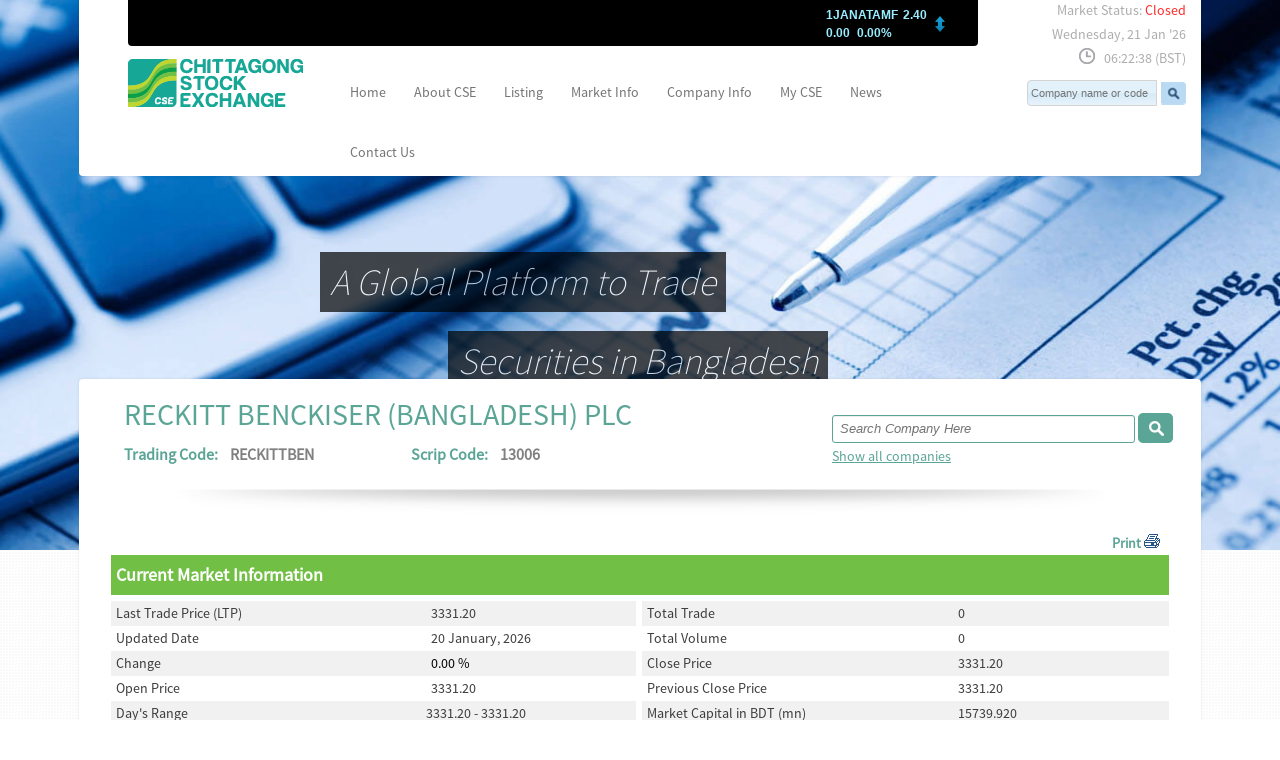

--- FILE ---
content_type: text/html; charset=UTF-8
request_url: https://www.cse.com.bd/company/companydetails/RECKITTBEN
body_size: 18773
content:
<!DOCTYPE html PUBLIC "-//W3C//DTD XHTML 1.0 Transitional//EN" "http://www.w3.org/TR/xhtml1/DTD/xhtml1-transitional.dtd">
<html xmlns="http://www.w3.org/1999/xhtml">
<head>
<meta name="viewport" content="width=980">
<meta name="viewport" content="width=980">
<title>CSE</title>
<meta http-equiv="Content-Type" content="text/html; charset=UTF-8" />
<link rel="stylesheet" href="https://www.cse.com.bd/css/style.css"/>
<link href="https://www.cse.com.bd/css/header-styles.css" media="all" rel="stylesheet">
<link href="https://www.cse.com.bd/css/mobile.css" media="all" rel="stylesheet">
<link rel="stylesheet" href="https://www.cse.com.bd/css/lessframework4.css"/>
<link rel="stylesheet" href="https://www.cse.com.bd/scripts/jquery-ui-1.9.0.custom/development-bundle/themes/cupertino/jquery.ui.all.css">
<script src="https://www.cse.com.bd/scripts/jquery-ui-1.9.0.custom/development-bundle/jquery-1.8.2.js"></script>
<script src="https://www.cse.com.bd/scripts/jquery-ui-1.9.0.custom/development-bundle/ui/jquery.ui.core.js"></script>
<script src="https://www.cse.com.bd/scripts/jquery-ui-1.9.0.custom/development-bundle/ui/jquery.ui.datepicker.js"></script>
<script>
$(function() {
$( "#date_from" ).datepicker({
dateFormat: 'yy-mm-dd',
maxDate:0,
changeMonth: true,
changeYear: true,
numberOfMonths: 1,
showOtherMonths: true,
selectOtherMonths: true
});
$( "#date_to" ).datepicker({
dateFormat: 'yy-mm-dd',
maxDate:0,
changeMonth: true,
changeYear: true,
numberOfMonths: 1,
showOtherMonths: true,
selectOtherMonths: true
});
});
</script>
<script src="https://www.cse.com.bd/js/jquery.printThis.js"></script>     
<script type="text/javascript">
$(document).ready(function(e) {
$('#print').on('click', function(e)  {
$('#print-block').printThis({title: 'Chittagong Stock Exchange Limited'});
}); 
});
</script>
</head>
<body lang="en">
<div class="content">
<div class="wrapper" id="wrapper">
<div class="frame-area">
<header>
<script src="https://www.cse.com.bd/scripts/lazy.js"></script>
<div class="row" style="margin-top:0px;">
	<div class="inner-content">
		<div class="col_m_12 col_10 leftcolm" style="background:#FFF;">
			<div class="col_m_12 col_12 leftcolm">

				<div class="col_m_100 col_12 leftcolm" style="padding-left: 24px;">

					<div class="ticker_value">

						
					</div>
				</div>

			</div>
			<div id="space5"></div>

			<div class="col_m_12 col_12 leftcolm">

				<div class="cselogo col_m_3 col_3 leftcolm" >
					<a href="https://www.cse.com.bd/"><img src="https://www.cse.com.bd/images/cse_logo.png" /></a>
				</div>

				<div class="cse_nav_menu  col_9 leftcolm">

					<div class="market_status_on col_m_12 leftcolm">

						
<div class="market_status">
<div  class="rightfloat" >&nbsp;&nbsp;Market Status: 

<span style="color:#FF2B2B">Closed</span>
	
</div>


<div  class="rightfloat" >&nbsp;&nbsp;Wednesday, 21 Jan '26</div>
<div  class="rightfloat" ><img src="https://www.cse.com.bd/images/watch.png"  style="float:left;"/> &nbsp;&nbsp; 06:22:38&nbsp;(BST)</p></div>
<div  id="space5"></div>
						
					</div>
					<div class="search" >
						<form action="#" method="post">
							<input type="text" id="box" name="key" autocomplete="off" title="Search here" value="Company Name" style="padding-left:5px; width:130px; height:23px;font-family: arial; font-size: 11px; color: #999999; font-style:italic; border: 1px solid #badaf3; border-right:none;  border-radius: 5px 0 0 5px; margin-top:2px;
							">
							<input type="hidden" name="#" value="#" />
							<input type="image" alt="Go!" value="go" name="Go" src="https://www.cse.com.bd/images/search_button.png" align="absmiddle" width="25"/>
						</form>

					</div>
				</div>
				<style>
.blinking{
    animation:blinkingText 1.1s infinite;
}
@keyframes blinkingText{
    0%{     color: #F00;    }
    49%{    color: #F00; }
    60%{    color: transparent; }
	80%{    color: transparent; }
    99%{    color: #F00;   }
    100%{   color: #F00;    }
}
</style>
<nav itemtype="http://schema.org/SiteNavigationElement" itemscope="itemscope" role="navigation">
	<!-- <div id="uniform-tinynav1" class="selector"> -->
		<ul id="jsddm" class="l_tinynav1">

			<li itemprop="name"><a href="https://www.cse.com.bd/" itemprop="url">Home</a></li>

			<li class="drop-down">
				<a href="javascript:void(0);">About CSE</a>
				<div class="sub_menu single_menu">
					<ul>
						<li itemprop="name">&nbsp;</li>
						<li itemprop="name"><a href="https://www.cse.com.bd/about/md_message" itemprop="url">Managing Director's Message</a></li>
						<li itemprop="name"><a href="https://www.cse.com.bd/about/inside_cse" itemprop="url">Inside CSE</a></li>
						<li itemprop="name"><a href="https://www.cse.com.bd/about/bod" itemprop="url">Board of Directors</a></li>
						<li itemprop="name"><a href="https://www.cse.com.bd/about/boc" itemprop="url">Board Committees</a></li>
						<li itemprop="name"><a href="https://www.cse.com.bd/about/management" itemprop="url">Management Team</a></li>
						<li itemprop="name"><a href="https://www.cse.com.bd/about/investor_relations" itemprop="url">Investor Relations</a></li>
						<li itemprop="name"><a href="https://www.cse.com.bd/about/regulatory_structure" itemprop="url">Regulatory Structure</a></li>
						<li itemprop="name"><a href="https://www.cse.com.bd/about/holidays" itemprop="url">CSE Holidays</a></li>


						<!--li itemprop="name"><a href="" itemprop="url">Careers</a></li-->
						<!--li itemprop="name"><a href="" itemprop="url">Holidays</a></li-->
								<!--li itemprop="name"><a href="" itemprop="url">Web-ACI</a></li>
									<li itemprop="name"><a href="" itemprop="url">CSE CASPI</a></li-->
									</ul>
								</div>
							</li>

							<!--<li class="drop-down">
								<a href="javascript:void(0);">Service</a>
								<div class="sub_menu">
									<ul>
										<li itemprop="name">&nbsp;</li>
										<li itemprop="name"><a href="https://www.bangladeshstockmarket.com/" itemprop="url" target="_blank">ITS</a></li>
										<li itemprop="name"><a href="https://www.cse.com.bd/service/investors_complain" itemprop="url">CSE Care</a></li>
										<li itemprop="name"><a href="https://www.cse.com.bd/service/ipf" itemprop="url">Investor's Protection Fund</a></li>
										<li itemprop="name"><a href="https://www.cse.com.bd/service/dpservices" itemprop="url">DP</a></li>
										<li itemprop="name"><a href="https://www.cse.com.bd/service/elibrary" itemprop="url">E-Library</a></li>
							
							</ul>
						</div>
					</li>-->
                   
                    <li class="drop-down">
								<a href="javascript:void(0);">Listing</a>
								<div class="sub_menu">
									<ul>
										<li itemprop="name">&nbsp;</li>
										<li itemprop="name"><a href="https://www.cse.com.bd/listing/advantages" itemprop="url">Advantages of Listing</a></li>
                                        <li itemprop="name"><a href="https://www.cse.com.bd/listing/procedure" itemprop="url">Procedure</a></li>
                                        <li itemprop="name"><a href="https://www.cse.com.bd/listing/disclosure" itemprop="url">Disclosure Of Information</a></li>
                                        <li itemprop="name"><a href="https://www.cse.com.bd/listing/listingfees" itemprop="url">Listing Fees</a></li>
                                        <li itemprop="name"><a href="https://www.cse.com.bd/listing/directlisting" itemprop="url">Direct Listing</a></li>
										<li itemprop="name"><a href="https://www.cse.com.bd/listing/delisting" itemprop="url">De Listing</a></li>
										<li itemprop="name"><a href="https://www.cse.com.bd/listing/cgg" itemprop="url">Corporate Governance Guideline</a></li>
                                                                                 <li itemprop="name"><a href="https://www.cse.com.bd/listing/sme" itemprop="url">SME</a></li>
                                                                                  <li itemprop="name"><a href="https://www.cse.com.bd/listing/atb" itemprop="url">ATB</a></li>
							
							</ul>
						</div>
					</li>
					
					<li class="drop-down">
						<a href="javascript:void(0);">Market Info</a>
						<div class="sub_menu single_menu">
							<ul>
								<li itemprop="name">&nbsp;</li>
								<li itemprop="name"><a href="https://www.cse.com.bd/market/current_price" itemprop="url">Current Market Price</a></li>
                                <li itemprop="name"><a href="https://www.cse.com.bd/market/sme_current_price" itemprop="url">Market Price SME</a></li>
                               <li itemprop="name"><a href="https://www.cse.com.bd/market/atb_current_price" itemprop="url">Market Price ATB</a></li>
                                 <li itemprop="name"><a href="https://www.cse.com.bd/market/bond_current_price" itemprop="url">Market Price G.Sec</a></li>
                                <li itemprop="name"><a href="https://www.cse.com.bd/market/marketprice" itemprop="url">Historical Market Price</a></li>
								<li itemprop="name"><a href="https://www.cse.com.bd/market/market_depth" itemprop="url">Market Depth</a></li>
								<li itemprop="name"><a href="https://www.cse.com.bd/market/historical_market" itemprop="url">Market Summary</a></li>
                                
								<!--<li itemprop="name"><a href="https://www.cse.com.bd/market/sectorindex" itemprop="url">Sector Wise Index</a></li>-->
                                <li itemprop="name"><a href="https://www.cse.com.bd/market/sectorindexdata" itemprop="url">CSE Indices</a></li>
								<li itemprop="name"><a href="https://www.cse.com.bd/market/circuit_breaker" itemprop="url">Circuit Breaker</a></li>
								<li itemprop="name"><a href="https://www.cse.com.bd/market/historicaldata" itemprop="url">Trade Summary</a></li>
								<li itemprop="name"><a href="https://www.cse.com.bd/market/close_price" itemprop="url">Close Price</a></li>
								<li itemprop="name"><a href="https://www.cse.com.bd/market/pe_ratio" itemprop="url">Price Earning Ratio (P/E)</a></li>
								<li itemprop="name"><a href="https://www.cse.com.bd/market/weekly_report" itemprop="url">Weekly Report</a></li>
							</ul>
						</div>
					</li>
					
					<li class="drop-down">
						<a href="javascript:void(0);">Company Info</a>
						<div class="sub_menu single_menu">
							<ul>
								<li itemprop="name">&nbsp;</li>
								<li itemprop="name"><a href="https://www.cse.com.bd/company/listedcompanies" itemprop="url">Listed Companies</a></li>
                                <li itemprop="name"><a href="https://www.cse.com.bd/sme/listedcompanies" itemprop="url">Listed  Companies SME</a></li>
                                 <li itemprop="name"><a href="https://www.cse.com.bd/atb/listedcompanies" itemprop="url">Listed  Companies ATB</a></li>
                                <li itemprop="name"><a href="https://www.cse.com.bd/company/bondoffer" itemprop="url">Bond</a></li>
								<li itemprop="name"><a href="https://www.cse.com.bd/company/fsstatus" itemprop="url">Financial Statements Status</a></li> 
								<li itemprop="name"><a href="https://www.cse.com.bd/company/recorddates" itemprop="url">Record Dates</a></li>
								<li itemprop="name"><a href="https://www.cse.com.bd/company/ipo" itemprop="url">IPO</a></li>
                                <li itemprop="name"><a href="https://www.cse.com.bd/company/qio" itemprop="url">Qualified Investor Offer</a></li>                                <li itemprop="name"><a  target="_blank" href="https://www.cse.com.bd/upload_downloads/List_of_Margin_Financeable_Securities.pdf" >Margin Financeable Securities</a></li>
								
								
                             						<li itemprop="name"><a href="https://www.cse.com.bd/company/otc" itemprop="url">CSE OTC</a></li> 
                                
                                
                                
								
								<li itemprop="name"><a href="https://www.cse.com.bd/company/media_reports" itemprop="url">Media Reports</a></li>

															</ul>
						</div>
					</li>
					
					<li class="drop-down">
						<a href="javascript:void(0);">My CSE</a>
						<div class="sub_menu single_menu">
							<ul>
								<li itemprop="name">&nbsp;</li>
								<li itemprop="name"><a href="https://www.cse.com.bd/mycse/its_account" itemprop="url">Open an ITS Account</a></li>
								<li itemprop="name"><a href="https://www.cse.com.bd/mycse/myportfolio" itemprop="url">My Portfolio</a></li>
								<li itemprop="name"><a href="https://www.cse.com.bd/mycse/watchlist" itemprop="url">My Watch List</a></li>
							</ul>
						</div>
					</li>
					
					<li class="drop-down">
						<a href="javascript:void(0);">News</a>
						<div class="sub_menu single_menu">
							<ul>
								<li itemprop="name">&nbsp;</li>
								<li itemprop="name"><a href="https://www.cse.com.bd/media/news" itemprop="url">Market News</a></li>
                                <li itemprop="name"><a href="https://www.cse.com.bd/media/notice" itemprop="url" >Notice  <sup class="blinking">new</sup>   </a></li>
								<li itemprop="name"><a href="https://www.cse.com.bd/media/press_release" itemprop="url">Press Release</a></li>
								<li itemprop="name"><a href="https://www.cse.com.bd/media/events" itemprop="url">Events</a></li>
								<li itemprop="name"><a href="https://www.cse.com.bd/media/publications" itemprop="url">Publications</a></li>
								<li itemprop="name"><a href="https://www.cse.com.bd/media/training" itemprop="url">Training/Workshop</a></li>
								<li itemprop="name"><a href="https://www.cse.com.bd/media/seminars" itemprop="url">Seminars</a></li>
							</ul>
						</div>
					</li>
					
					<li itemprop="name"><a href="https://www.cse.com.bd/contact" itemprop="url">Contact us</a></li>

				</ul>

				<!-- </div> -->
			</nav>			</div>
		</div>
	</div>

	
<link rel="stylesheet" href="https://www.cse.com.bd/css/jquery-ui.css">
<script src="https://www.cse.com.bd/js/jquery-ui.js"></script>

<style>
.custom-combobox {
  position: relative;
  display: inline-block;
}
.custom-combobox-toggle {
  position: absolute;
  top: 0;
  bottom: 0;
  margin-left: -1px;
  padding: 0;
}
.custom-combobox-input {
  width: 130px;
  margin: 0;
  padding: 6px 3px;
  font-size: 11px !important;
}
</style>

<script type="text/javascript">
  (function( $ ) {
    $.widget( "custom.combobox", {
      _create: function() {
        this.wrapper = $( "<span>" )
        .addClass( "custom-combobox" )
        .insertAfter( this.element );

        this.element.hide();
        this._createAutocomplete();
        //this._createShowAllButton();
      },

      _createAutocomplete: function() {
        var selected = this.element.children( ":selected" ),
        value = selected.val() ? selected.text() : "";

        this.input = $( "<input>" )
        .appendTo( this.wrapper )
        .val( value )
        .attr( "title", "" )
        .attr( "placeholder", "Company name or code" )
        .addClass( "custom-combobox-input ui-widget ui-widget-content ui-state-default ui-corner-left" )
        .autocomplete({
          delay: 0,
          minLength: 0,
          source: $.proxy( this, "_source" )
        })
        .tooltip({
          tooltipClass: "ui-state-highlight"
        });

        this._on( this.input, {
          autocompleteselect: function( event, ui ) {
            ui.item.option.selected = true;
            this._trigger( "select", event, {
              item: ui.item.option
            });
          },

          autocompletechange: "_removeIfInvalid"
        });
      },

      _createShowAllButton: function() {
        var input = this.input,
        wasOpen = false;

        $( "<a>" )
        .attr( "tabIndex", -1 )
        .attr( "title", "Show All Items" )
        .tooltip()
        .appendTo( this.wrapper )
        .button({
          icons: {
            primary: "ui-icon-triangle-1-s"
          },
          text: false
        })
        .removeClass( "ui-corner-all" )
        .addClass( "custom-combobox-toggle ui-corner-right" )
        .mousedown(function() {
          wasOpen = input.autocomplete( "widget" ).is( ":visible" );
        })
        .click(function() {
          input.focus();

            // Close if already visible
            if ( wasOpen ) {
              return;
            }

            // Pass empty string as value to search for, displaying all results
            input.autocomplete( "search", "" );
          });
      },

      _source: function( request, response ) {
        var matcher = new RegExp( $.ui.autocomplete.escapeRegex(request.term), "i" );
        response( this.element.children( "option" ).map(function() {
          var text = $( this ).text();
          if ( this.value && ( !request.term || matcher.test(text) ) )
            return {
              label: text,
              value: text,
              option: this
            };
          }) );
      },

      _removeIfInvalid: function( event, ui ) {

        // Selected an item, nothing to do
        if ( ui.item ) {
          return;
        }

        // Search for a match (case-insensitive)
        var value = this.input.val(),
        valueLowerCase = value.toLowerCase(),
        valid = false;
        this.element.children( "option" ).each(function() {
          if ( $( this ).text().toLowerCase() === valueLowerCase ) {
            this.selected = valid = true;
            return false;
          }
        });

        // Found a match, nothing to do
        if ( valid ) {
          return;
        }

        // Remove invalid value
        this.input
        .val( "" )
        .attr( "title", value + " didn't match any item" )
        .tooltip( "open" );
        this.element.val( "" );
        this._delay(function() {
          this.input.tooltip( "close" ).attr( "title", "" );
        }, 2500 );
        this.input.autocomplete( "instance" ).term = "";
      },

      _destroy: function() {
        this.wrapper.remove();
        this.element.show();
      }
    });
  })( jQuery );

  $(function() {
    $( "#combobox" ).combobox();
    $( "#toggle" ).click(function() {
    	$( "#combobox" ).toggle();
    });
  });

	function banner_search_go()
	{
	var link = 'https://www.cse.com.bd/market/market_depth/';
	var trade_code = document.banner_src_frm.banner_src_key.value;
	var mtrade_code = trade_code.split('|');
	//alert(mtrade_code);
	if(mtrade_code == ''){
	return false;
	}
	if(mtrade_code[1]=="Main"){
	var link = 'https://www.cse.com.bd/market/market_depth/';
	link += mtrade_code[0]; 
	//alert(link);
	}
	else if(mtrade_code[1]=="SME"){
	var link = 'https://www.cse.com.bd/market/sme_market_depth/';	 
	link += mtrade_code[0];
	//alert(link);
	}
	else if(mtrade_code[1]=="ATB"){
	var link = 'https://www.cse.com.bd/market/atb_market_depth/';	 
	link += mtrade_code[0];
	//alert(link);
	}
	else{
	link += mtrade_code[0]; 
	 }
	
	window.location.href = link;
	}

</script>

<div class="market_status_off col_2 leftcolm" >
  <!--################....Start Market Status and search Section ....###############################-->
  <div class="market_status"><div  class="rightfloat" >&nbsp;&nbsp;Market Status: 

<span style="color:#FF2B2B">Closed</span>
	


</div>
  
  <div  class="rightfloat" >&nbsp;&nbsp;Wednesday, 21 Jan '26</div>
  <div  class="rightfloat" ><img src="https://www.cse.com.bd/images/watch.png"  style="float:left;"/> &nbsp;&nbsp; 06:22:38&nbsp;(BST)</p></div>
  <div  id="space5"></div>
</div>

<div class="search" >
  <form name="banner_src_frm">

    <div class="ui-widget">
      <select id="combobox" name="banner_src_key">
        <option value="">Company Name...</option>
        <option value='AAMRANET|Main'>AAMRANET | AAMRA NETWORKS LIMITED</option><option value='AAMRATECH|Main'>AAMRATECH | AAMRA TECHNOLOGIES LTD.</option><option value='ABB1STMF|Main'>ABB1STMF | AB BANK 1ST MUTUAL FUND</option><option value='ABBLPBOND|Main'>ABBLPBOND | AB BANK PERPETUAL BOND</option><option value='ABBANK|Main'>ABBANK | AB BANK PLC.</option><option value='ACIFORMULA|Main'>ACIFORMULA | ACI FORMULATIONS PLC</option><option value='ACMEPL|Main'>ACMEPL | ACME PESTICIDES LIMITED</option><option value='ACTIVEFINE|Main'>ACTIVEFINE | ACTIVE FINE CHEMICALS LTD.</option><option value='ADNTEL|Main'>ADNTEL | ADN TELECOM LIMITED</option><option value='ACI|Main'>ACI | ADVANCED CHEMICAL INDUSTRIES PLC.</option><option value='ADVENT|Main'>ADVENT | ADVENT PHARMA LTD.</option><option value='AFCAGRO|Main'>AFCAGRO | AFC AGRO BIOTECH LIMITED</option><option value='AFTABAUTO|Main'>AFTABAUTO | AFTAB AUTOMOBILES LIMITED</option><option value='AGNISYSL|Main'>AGNISYSL | AGNI SYSTEMS PLC.</option><option value='AMCL(PRAN)|Main'>AMCL(PRAN) | AGRICULTURAL MARKETING COMPANY LTD.</option><option value='AIBL1STIMF|Main'>AIBL1STIMF | AIBL 1ST ISLAMIC MUTUAL FUND</option><option value='AIBLPBOND|Main'>AIBLPBOND | AIBL MUDARABA PERPETUAL BOND</option><option value='ALARABANK|Main'>ALARABANK | AL-ARAFAH ISLAMI BANK PLC.</option><option value='AIL|Main'>AIL | ALIF INDUSTRIES LIMITED</option><option value='ALLTEX|Main'>ALLTEX | ALLTEX INDUSTRIES LIMITED</option><option value='ACFL|Main'>ACFL | AMAN COTTON FIBROUS PLC.</option><option value='AMANFEED|Main'>AMANFEED | AMAN FEED PLC.</option><option value='AMBEEPHA|Main'>AMBEEPHA | AMBEE PHARMACEUTICALS PLC</option><option value='ANLIMAYARN|Main'>ANLIMAYARN | ANLIMA YARN DYEING LIMITED</option><option value='ANWARGALV|Main'>ANWARGALV | ANWAR GALVANIZING LIMITED</option><option value='APEXFOOT|Main'>APEXFOOT | APEX  FOOTWEAR LIMITED</option><option value='APEXFOODS|Main'>APEXFOODS | APEX FOODS LIMITED</option><option value='APEXSPINN|Main'>APEXSPINN | APEX SPINNING & KNITTING MILLS LIMITED</option><option value='APEXTANRY|Main'>APEXTANRY | APEX TANNERY LIMITED</option><option value='APOLOISPAT|Main'>APOLOISPAT | APPOLLO ISPAT COMPLEX LTD.</option><option value='APSCLBOND|Main'>APSCLBOND | APSCL NON-CONVERTIBLE AND FULLY REDEEMABLE COUPON BEARING BONDS</option><option value='ARAMITCEM|Main'>ARAMITCEM | ARAMIT CEMENT LIMITED</option><option value='ARAMIT|Main'>ARAMIT | ARAMIT LIMITED</option><option value='ARGONDENIM|Main'>ARGONDENIM | ARGON DENIMS LIMITED</option><option value='ASIAINS|Main'>ASIAINS | ASIA INSURANCE PLC.</option><option value='ASIAPACINS|Main'>ASIAPACINS | ASIA PACIFIC GENERAL INSURANCE CO. LTD.</option><option value='ATCSLGF|Main'>ATCSLGF | ASIAN TIGER SANDHANI LIFE GROWTH FUND</option><option value='ASIATICLAB|Main'>ASIATICLAB | ASIATIC LABORATORIES LIMITED</option><option value='AOL|Main'>AOL | ASSOCIATED OXYGEN LIMITED</option><option value='AZIZPIPES|Main'>AZIZPIPES | AZIZ PIPES LIMITED</option><option value='BANGAS|Main'>BANGAS | BANGAS LIMITED</option><option value='BDAUTOCA|Main'>BDAUTOCA | BANGLADESH AUTOCARS LIMITED</option><option value='BBS|Main'>BBS | BANGLADESH BUILDING SYSTEMS PLC.</option><option value='BDFINANCE|Main'>BDFINANCE | BANGLADESH FINANCE PLC.</option><option value='BGIC|Main'>BGIC | BANGLADESH GENERAL INSURANCE COMPANY PLC.</option><option value='BIFC|Main'>BIFC | BANGLADESH INDUSTRIAL FINANCE CO. LIMITED</option><option value='BDLAMPS|Main'>BDLAMPS | BANGLADESH LAMPS PLC.</option><option value='BNICL|Main'>BNICL | BANGLADESH NATIONAL INSURANCE COMPANY LIMITED</option><option value='BSC|Main'>BSC | BANGLADESH SHIPPING CORPORATION</option><option value='BSRMLTD|Main'>BSRMLTD | BANGLADESH STEEL RE-ROLLING MILLS LIMITED</option><option value='BSCPLC|Main'>BSCPLC | BANGLADESH SUBMARINE CABLES PLC</option><option value='BDWELDING|Main'>BDWELDING | BANGLADESH WELDING ELECTRODES LIMITED</option><option value='BANKASI1PB|Main'>BANKASI1PB | BANK ASIA 1ST PERPETUAL BOND</option><option value='BANKASIA|Main'>BANKASIA | BANK ASIA PLC.</option><option value='BPPL|Main'>BPPL | BARAKA PATENGA POWER LTD.</option><option value='BARKAPOWER|Main'>BARKAPOWER | BARAKA POWER LIMITED</option><option value='BPML|Main'>BPML | BASHUNDHARA PAPER MILLS LTD.</option><option value='BATASHOE|Main'>BATASHOE | BATA SHOE COMPANY (BD) LIMITED</option><option value='BAYLEASING|Main'>BAYLEASING | BAY LEASING & INVESTMENT LTD.</option><option value='BBSCABLES|Main'>BBSCABLES | BBS CABLES PLC.</option><option value='BDTHAIFOOD|Main'>BDTHAIFOOD | BD THAI FOOD & BEVERAGE LTD.</option><option value='BDTHAI|Main'>BDTHAI | BD.THAI ALUMINIUM LIMITED</option><option value='BDCOM|Main'>BDCOM | BDCOM ONLINE LIMITED</option><option value='BEACHHATCH|Main'>BEACHHATCH | BEACH HATCHERY  LTD.</option><option value='BEACONPHAR|Main'>BEACONPHAR | BEACON PHARMACEUTICALS PLC.</option><option value='BENGALWTL|Main'>BENGALWTL | BENGAL WINDSOR THERMOPLASTICS PLC.</option><option value='BERGERPBL|Main'>BERGERPBL | BERGER PAINTS BANGLADESH LTD.</option><option value='BESTHLDNG|Main'>BESTHLDNG | BEST HOLDINGS PLC.</option><option value='BEXGSUKUK|Main'>BEXGSUKUK | BEXIMCO GREEN SUKUK AL ISTISNA'A</option><option value='BEXIMCO|Main'>BEXIMCO | BEXIMCO LIMITED</option><option value='BXPHARMA|Main'>BXPHARMA | BEXIMCO PHARMACEUTICALS LTD.</option><option value='BRACBANK|Main'>BRACBANK | BRAC BANK PLC.</option><option value='BATBC|Main'>BATBC | BRITISH AMERICAN TOBACCO BANGLADESH COMPANY LIMITED</option><option value='BSRMSTEEL|Main'>BSRMSTEEL | BSRM STEELS LIMITED</option><option value='CNATEX|Main'>CNATEX | C & A TEXTILES LIMITED</option><option value='CAPITECGBF|Main'>CAPITECGBF | CAPITEC GRAMEEN BANK GROWTH FUND</option><option value='CAPMBDBLMF|Main'>CAPMBDBLMF | CAPM BDBL MUTUAL FUND 01</option><option value='CAPMIBBLMF|Main'>CAPMIBBLMF | CAPM IBBL ISLAMIC MUTUAL FUND</option><option value='CENTRALINS|Main'>CENTRALINS | CENTRAL INSURANCE COMPANY LTD.</option><option value='CENTRALPHL|Main'>CENTRALPHL | CENTRAL PHARMACEUTICALS LIMITED</option><option value='CLICL|Main'>CLICL | CHARTERED LIFE INSURANCE PLC.</option><option value='CBLPBOND|Main'>CBLPBOND | CITY BANK PERPETUAL BOND</option><option value='CITYBANK|Main'>CITYBANK | CITY BANK PLC.</option><option value='CITYGENINS|Main'>CITYGENINS | CITY INSURANCE PLC.</option><option value='CONFIDCEM|Main'>CONFIDCEM | CONFIDENCE CEMENT PLC</option><option value='CONTININS|Main'>CONTININS | CONTINENTAL INSURANCE PLC.</option><option value='COPPERTECH|Main'>COPPERTECH | COPPERTECH INDUSTRIES LTD.</option><option value='CROWNCEMNT|Main'>CROWNCEMNT | CROWN CEMENT PLC.</option><option value='CRYSTALINS|Main'>CRYSTALINS | CRYSTAL INSURANCE COMPANY LIMITED</option><option value='CVOPRL|Main'>CVOPRL | CVO PETROCHEMICAL REFINERY PLC.</option><option value='DAFODILCOM|Main'>DAFODILCOM | DAFFODIL COMPUTERS PLC.</option><option value='DBH|Main'>DBH | DBH FINANCE PLC.</option><option value='DBH1STMF|Main'>DBH1STMF | DBH FIRST MUTUAL FUND</option><option value='DELTALIFE|Main'>DELTALIFE | DELTA LIFE INSURANCE COMPANY LTD.</option><option value='DELTASPINN|Main'>DELTASPINN | DELTA SPINNERS LIMITED</option><option value='DGIC|Main'>DGIC | DESH GENERAL INSURANCE COMPANY LTD.</option><option value='DESHBANDHU|Main'>DESHBANDHU | DESHBANDHU POLYMER LIMITED</option><option value='DBLPBOND|Main'>DBLPBOND | DHAKA BANK PERPETUAL BOND</option><option value='DHAKABANK|Main'>DHAKABANK | DHAKA BANK PLC.</option><option value='DESCO|Main'>DESCO | DHAKA ELECTRIC SUPPLY CO. LTD.</option><option value='DHAKAINS|Main'>DHAKAINS | DHAKA INSURANCE LIMITED</option><option value='DOMINAGE|Main'>DOMINAGE | DOMINAGE STEEL BUILDING SYSTEMS LTD.</option><option value='DOREENPWR|Main'>DOREENPWR | DOREEN POWER GENERATIONS AND SYSTEMS LIMITED</option><option value='DSSL|Main'>DSSL | DRAGON SWEATER AND SPINNING LIMITED</option><option value='DULAMIACOT|Main'>DULAMIACOT | DULAMIA COTTON SPINNING MILLS LTD.</option><option value='DUTCHBANGL|Main'>DUTCHBANGL | DUTCH-BANGLA BANK PLC.</option><option value='EBL|Main'>EBL | EASTERN BANK PLC.</option><option value='ECABLES|Main'>ECABLES | EASTERN CABLES LIMITED</option><option value='EHL|Main'>EHL | EASTERN HOUSING LIMITED</option><option value='EASTERNINS|Main'>EASTERNINS | EASTERN INSURANCE COMPANY LTD.</option><option value='EASTLAND|Main'>EASTLAND | EASTLAND INSURANCE PLC.</option><option value='EBL1STMF|Main'>EBL1STMF | EBL FIRST MUTUAL FUND</option><option value='EBLNRBMF|Main'>EBLNRBMF | EBL NRB MUTUAL FUND</option><option value='EGEN|Main'>EGEN | eGENERATION PLC.</option><option value='EMERALDOIL|Main'>EMERALDOIL | EMERALD OIL INDUSTRIES LIMITED</option><option value='EPGL|Main'>EPGL | ENERGYPAC POWER GENERATION PLC.</option><option value='ENVOYTEX|Main'>ENVOYTEX | ENVOY TEXTILES LIMITED</option><option value='ESQUIRENIT|Main'>ESQUIRENIT | ESQUIRE KNIT COMPOSITE PLC</option><option value='ETL|Main'>ETL | EVINCE TEXTILES LIMITED</option><option value='EXIM1STMF|Main'>EXIM1STMF | EXIM BANK 1ST MUTUAL FUND</option><option value='EXIMBANK|Main'>EXIMBANK | EXPORT IMPORT BANK OF BANGLADESH PLC.</option><option value='EIL|Main'>EIL | EXPRESS INSURANCE LTD.</option><option value='FAMILYTEX|Main'>FAMILYTEX | FAMILYTEX (BD) LIMITED</option><option value='FARCHEM|Main'>FARCHEM | FAR CHEMICAL INDUSTRIES LIMITED</option><option value='FEKDIL|Main'>FEKDIL | FAR EAST KNITTING & DYEING INDUSTRIES PLC.</option><option value='FAREASTFIN|Main'>FAREASTFIN | FAREAST FINANCE & INVESTMENT LIMITED</option><option value='FAREASTLIF|Main'>FAREASTLIF | FAREAST ISLAMI LIFE INSURANCE COMPANY LTD.</option><option value='FASFIN|Main'>FASFIN | FAS FINANCE & INVESTMENT LTD.</option><option value='FEDERALINS|Main'>FEDERALINS | FEDERAL INSURANCE PLC</option><option value='FINEFOODS|Main'>FINEFOODS | FINE FOODS LIMITED</option><option value='FBFIF|Main'>FBFIF | FIRST BANGLADESH FIXED INCOME FUND</option><option value='FIRSTFIN|Main'>FIRSTFIN | FIRST FINANCE LIMITED</option><option value='1JANATAMF|Main'>1JANATAMF | FIRST JANATA BANK MUTUAL FUND</option><option value='FIRSTSBANK|Main'>FIRSTSBANK | FIRST SECURITY ISLAMI BANK PLC.</option><option value='FORTUNE|Main'>FORTUNE | FORTUNE SHOES LIMITED</option><option value='FUWANGCER|Main'>FUWANGCER | FU-WANG CERAMIC INDUSTRY LIMITED</option><option value='FUWANGFOOD|Main'>FUWANGFOOD | FU-WANG FOODS LIMITED</option><option value='GBBPOWER|Main'>GBBPOWER | GBB POWER LIMITED</option><option value='GENNEXT|Main'>GENNEXT | GENERATION NEXT FASHIONS LIMITED</option><option value='GENEXIL|Main'>GENEXIL | GENEX INFOSYS PLC</option><option value='GHCL|Main'>GHCL | GLOBAL HEAVY CHEMICALS LIMITED</option><option value='GLOBALINS|Main'>GLOBALINS | GLOBAL INSURANCE PLC.</option><option value='GIB|Main'>GIB | GLOBAL ISLAMI BANK PLC</option><option value='GHAIL|Main'>GHAIL | GOLDEN HARVEST AGRO INDUSTRIES LIMITED</option><option value='GOLDENSON|Main'>GOLDENSON | GOLDEN SON LIMITED</option><option value='GPHISPAT|Main'>GPHISPAT | GPH ISPAT LIMITED</option><option value='GQBALLPEN|Main'>GQBALLPEN | GQ BALL PEN INDUSTRIES LIMITED</option><option value='GRAMEENS2|Main'>GRAMEENS2 | GRAMEEN MF ONE : SCHEME TWO</option><option value='GP|Main'>GP | GRAMEENPHONE LIMITED</option><option value='GREENDELT|Main'>GREENDELT | GREEN DELTA INSURANCE PLC.</option><option value='GREENDELMF|Main'>GREENDELMF | GREEN DELTA MUTUAL FUND</option><option value='GSPFINANCE|Main'>GSPFINANCE | GSP FINANCE COMPANY(BANGLADESH) PLC.</option><option value='HRTEX|Main'>HRTEX | H.R.TEXTILE MILLS LIMITED</option><option value='HAKKANIPUL|Main'>HAKKANIPUL | HAKKANI PULP & PAPER MILLS PLC.</option><option value='HAMI|Main'>HAMI | HAMI INDUSTRIES PLC</option><option value='HFL|Main'>HFL | HAMID FABRICS PLC.</option><option value='HEIDELBCEM|Main'>HEIDELBCEM | HEIDELBERG MATERIALS BANGLADESH PLC.</option><option value='HWAWELLTEX|Main'>HWAWELLTEX | HWA WELL TEXTILES (BD) PLC.</option><option value='IBBL2PBOND|Main'>IBBL2PBOND | IBBL 2ND PERPETUAL MUDARABA BOND</option><option value='IBBLPBOND|Main'>IBBLPBOND | IBBL MUDARABA PERPETUAL BOND</option><option value='ICB3RDNRB|Main'>ICB3RDNRB | ICB AMCL 3RD NRB MUTUAL FUND</option><option value='GLDNJMF|Main'>GLDNJMF | ICB AMCL CMSF GOLDEN JUBILEE MUTUAL FUND</option><option value='ICBAGRANI1|Main'>ICBAGRANI1 | ICB AMCL FIRST AGRANI BANK MUTUAL FUND</option><option value='ICBAMCL2ND|Main'>ICBAMCL2ND | ICB AMCL SECOND MUTUAL FUND</option><option value='ICBSONALI1|Main'>ICBSONALI1 | ICB AMCL SONALI BANK LTD 1ST MUTUAL FUND</option><option value='ICBEPMF1S1|Main'>ICBEPMF1S1 | ICB EMPLOYEES PROVIDENT MUTUAL FUND ONE</option><option value='IDLC|Main'>IDLC | IDLC FINANCE PLC.</option><option value='IFADAUTOS|Main'>IFADAUTOS | IFAD AUTOS PLC.</option><option value='IFIC1STMF|Main'>IFIC1STMF | IFIC BANK 1ST MUTUAL FUND</option><option value='IFIC|Main'>IFIC | IFIC BANK PLC</option><option value='IFILISLMF1|Main'>IFILISLMF1 | IFIL ISLAMIC MUTUAL FUND-1</option><option value='INDEXAGRO|Main'>INDEXAGRO | INDEX AGRO INDUSTRIES LTD.</option><option value='IBP|Main'>IBP | INDO-BANGLA PHARMACEUTICALS LTD.</option><option value='ISNLTD|Main'>ISNLTD | INFORMATION SERVICES NETWORK LTD.</option><option value='INTECH|Main'>INTECH | INTECH LIMITED</option><option value='ILFSL|Main'>ILFSL | INTERNATIONAL LEASING AND FINANCIAL SERVICES LTD.</option><option value='INTRACO|Main'>INTRACO | INTRACO REFUELING STATION LTD.</option><option value='ICB|Main'>ICB | INVESTMENT CORPORATION OF BANGLADESH</option><option value='IPDC|Main'>IPDC | IPDC FINANCE PLC.</option><option value='ISLAMIBANK|Main'>ISLAMIBANK | ISLAMI BANK BANGLADESH PLC.</option><option value='ICICL|Main'>ICICL | ISLAMI COMMERCIAL INSURANCE PLC.</option><option value='ISLAMIINS|Main'>ISLAMIINS | ISLAMI INSURANCE BANGLADESH LIMITED</option><option value='ISLAMICFIN|Main'>ISLAMICFIN | ISLAMIC FINANCE & INVESTMENT PLC.</option><option value='ITC|Main'>ITC | IT CONSULTANTS PLC.</option><option value='JAMUNABANK|Main'>JAMUNABANK | JAMUNA BANK PLC.</option><option value='JAMUNAOIL|Main'>JAMUNAOIL | JAMUNA OIL COMPANY LIMITED</option><option value='JANATAINS|Main'>JANATAINS | JANATA INSURANCE PLC</option><option value='JHRML|Main'>JHRML | JMI HOSPITAL REQUISITE MANUFACTURING LTD.</option><option value='JMISMDL|Main'>JMISMDL | JMI SYRINGES & MEDICAL DEVICES LTD.</option><option value='KTL|Main'>KTL | KATTALI TEXTILE LTD.</option><option value='KAY&QUE|Main'>KAY&QUE | KAY & QUE (BANGLADESH) LTD.</option><option value='KDSALTD|Main'>KDSALTD | KDS ACCESSORIES LIMITED</option><option value='KEYACOSMET|Main'>KEYACOSMET | KEYA COSMETICS LIMITED</option><option value='KBPPWBIL|Main'>KBPPWBIL | KHAN BROTHERS PP WOVEN BAG INDUSTRIES LIMITED</option><option value='KPCL|Main'>KPCL | KHULNA POWER COMPANY LIMITED</option><option value='KPPL|Main'>KPPL | KHULNA PRINTING & PACKAGING LIMITED</option><option value='KOHINOOR|Main'>KOHINOOR | KOHINOOR CHEMICAL CO (BD) LTD.</option><option value='LHB|Main'>LHB | LAFARGEHOLCIM BANGLADESH PLC.</option><option value='LANKABAFIN|Main'>LANKABAFIN | LANKABANGLA FINANCE PLC.</option><option value='LEGACYFOOT|Main'>LEGACYFOOT | LEGACY FOOTWEAR LIMITED</option><option value='LIBRAINFU|Main'>LIBRAINFU | LIBRA INFUSIONS LIMITED</option><option value='LINDEBD|Main'>LINDEBD | LINDE BANGLADESH LIMITED</option><option value='LRGLOBMF1|Main'>LRGLOBMF1 | LR GLOBAL BANGLADESH MF ONE</option><option value='LRBDL|Main'>LRBDL | LUB-RREF (BANGLADESH) LTD.</option><option value='MLDYEING|Main'>MLDYEING | M.L. DYEING LTD.</option><option value='MAGURAPLEX|Main'>MAGURAPLEX | MAGURA MULTIPLEX PLC.</option><option value='MAKSONSPIN|Main'>MAKSONSPIN | MAKSONS SPINNING MILLS PLC.</option><option value='MALEKSPIN|Main'>MALEKSPIN | MALEK SPINNING MILLS PLC.</option><option value='MARICO|Main'>MARICO | MARICO BANGLADESH LIMITED</option><option value='MATINSPINN|Main'>MATINSPINN | MATIN SPINNING MILLS PLC</option><option value='MBL1STMF|Main'>MBL1STMF | MBL 1ST MUTUAL FUND</option><option value='MEGHNACEM|Main'>MEGHNACEM | MEGHNA CEMENT MILLS PLC.</option><option value='MEGHNAINS|Main'>MEGHNAINS | MEGHNA INSURANCE COMPANY LTD.</option><option value='MEGHNALIFE|Main'>MEGHNALIFE | MEGHNA LIFE INSURANCE PLC</option><option value='MPETROLEUM|Main'>MPETROLEUM | MEGHNA PETROLEUM LIMITED</option><option value='MBPLCPBOND|Main'>MBPLCPBOND | MERCANTILE BANK PERPETUAL BOND</option><option value='MERCANBANK|Main'>MERCANBANK | MERCANTILE BANK PLC.</option><option value='MERCINS|Main'>MERCINS | MERCANTILE ISLAMI INSURANCE PLC</option><option value='METROSPIN|Main'>METROSPIN | METRO SPINNING LIMITED</option><option value='MIDASFIN|Main'>MIDASFIN | MIDAS FINANCING PLC.</option><option value='MIDLANDBNK|Main'>MIDLANDBNK | MIDLAND BANK PLC.</option><option value='MIRAKHTER|Main'>MIRAKHTER | MIR AKHTER HOSSAIN LTD.</option><option value='MIRACLEIND|Main'>MIRACLEIND | MIRACLE INDUSTRIES LIMITED</option><option value='MITHUNKNIT|Main'>MITHUNKNIT | MITHUN KNITTING AND DYEING (CEPZ) LTD.</option><option value='MJLBD|Main'>MJLBD | MJL BANGLADESH PLC</option><option value='MONNOCERA|Main'>MONNOCERA | MONNO CERAMIC INDUSTRIES LTD.</option><option value='MONNOFABR|Main'>MONNOFABR | MONNO FABRICS LIMITED</option><option value='MONOSPOOL|Main'>MONOSPOOL | MONOSPOOL BANGLADESH PLC</option><option value='MHSML|Main'>MHSML | MOZAFFAR HOSSAIN SPINNING MILLS LIMITED</option><option value='MTBPBOND|Main'>MTBPBOND | MUTUAL TRUST BANK PERPETUAL BOND</option><option value='MTB|Main'>MTB | MUTUAL TRUST BANK PLC.</option><option value='NAHEEACP|Main'>NAHEEACP | NAHEE ALUMINUM COMPOSITE PANEL PLC.</option><option value='NBL|Main'>NBL | NATIONAL BANK LIMITED</option><option value='NCCBANK|Main'>NCCBANK | NATIONAL CREDIT AND COMMERCE BANK PLC.</option><option value='NFML|Main'>NFML | NATIONAL FEED MILL LIMITED</option><option value='NHFIL|Main'>NHFIL | NATIONAL HOUSING FINANCE PLC.</option><option value='NATLIFEINS|Main'>NATLIFEINS | NATIONAL LIFE INSURANCE PLC</option><option value='NPOLYMER|Main'>NPOLYMER | NATIONAL POLYMER INDUSTRIES PLC</option><option value='NTC|Main'>NTC | NATIONAL TEA COMPANY LIMITED</option><option value='NAVANACNG|Main'>NAVANACNG | NAVANA CNG LIMITED</option><option value='NAVANAPHAR|Main'>NAVANAPHAR | NAVANA PHARMACEUTICALS PLC.</option><option value='NCCBLMF1|Main'>NCCBLMF1 | NCCBL MUTUAL FUND-1</option><option value='NEWLINE|Main'>NEWLINE | NEW LINE CLOTHINGS LIMITED</option><option value='NITOLINS|Main'>NITOLINS | NITOL INSURANCE COMPANY LIMITED</option><option value='NORTHRNINS|Main'>NORTHRNINS | NORTHERN ISLAMI INSURANCE PLC.</option><option value='NRBBANK|Main'>NRBBANK | NRB BANK PLC.</option><option value='NRBCBANK|Main'>NRBCBANK | NRBC BANK PLC.</option><option value='NURANI|Main'>NURANI | NURANI DYEING & SWEATER LIMITED</option><option value='OIMEX|Main'>OIMEX | OIMEX ELECTRODE LIMITED</option><option value='OAL|Main'>OAL | OLYMPIC ACCESSORIES LTD.</option><option value='OLYMPIC|Main'>OLYMPIC | OLYMPIC INDUSTRIES PLC.</option><option value='ONEBANKPLC|Main'>ONEBANKPLC | ONE BANK PLC.</option><option value='ORIONINFU|Main'>ORIONINFU | ORION INFUSION LIMITED</option><option value='ORIONPHARM|Main'>ORIONPHARM | ORION PHARMA LIMITED</option><option value='PDL|Main'>PDL | PACIFIC DENIMS LIMITED</option><option value='PADMALIFE|Main'>PADMALIFE | PADMA ISLAMI LIFE INSURANCE LIMITED</option><option value='PADMAOIL|Main'>PADMAOIL | PADMA OIL PLC.</option><option value='PARAMOUNT|Main'>PARAMOUNT | PARAMOUNT INSURANCE PLC.</option><option value='PTL|Main'>PTL | PARAMOUNT TEXTILE PLC.</option><option value='PLFSL|Main'>PLFSL | PEOPLE'S LEASING AND FINANCIAL SERVICES LTD.</option><option value='PEOPLESINS|Main'>PEOPLESINS | PEOPLES INSURANCE COMPANY LTD.</option><option value='PF1STMF|Main'>PF1STMF | PHOENIX FIN. 1ST MUTUAL FUND</option><option value='PHOENIXFIN|Main'>PHOENIXFIN | PHOENIX FINANCE & INVESTMENTS LIMITED</option><option value='PHENIXINS|Main'>PHENIXINS | PHOENIX INSURANCE COMPANY LTD.</option><option value='PHPMF1|Main'>PHPMF1 | PHP FIRST MUTUAL FUND</option><option value='PIONEERINS|Main'>PIONEERINS | PIONEER INSURANCE COMPANY LTD.</option><option value='POPULAR1MF|Main'>POPULAR1MF | POPULAR LIFE FIRST MUTUAL FUND</option><option value='POPULARLIF|Main'>POPULARLIF | POPULAR LIFE INSURANCE COMPANY LIMITED</option><option value='POWERGRID|Main'>POWERGRID | POWER GRID COMPANY OF BANGLADESH LTD.</option><option value='PRAGATIINS|Main'>PRAGATIINS | PRAGATI INSURANCE LIMITED</option><option value='PRAGATILIF|Main'>PRAGATILIF | PRAGATI LIFE INSURANCE PLC.</option><option value='PREBPBOND|Main'>PREBPBOND | PREMIER BANK PERPETUAL BOND</option><option value='PREMIERCEM|Main'>PREMIERCEM | PREMIER CEMENT MILLS PLC</option><option value='PREMIERLEA|Main'>PREMIERLEA | PREMIER LEASING & FINANCE LIMITED</option><option value='PRIME1ICBA|Main'>PRIME1ICBA | PRIME BANK 1ST ICB AMCL MF</option><option value='PRIMEBANK|Main'>PRIMEBANK | PRIME BANK PLC.</option><option value='PRIMEFIN|Main'>PRIMEFIN | PRIME FINANCE & INVESTMENT LTD.</option><option value='1STPRIMFMF|Main'>1STPRIMFMF | PRIME FINANCE 1ST MUTUAL FUND</option><option value='PRIMEINSUR|Main'>PRIMEINSUR | PRIME INSURANCE COMPANY LTD.</option><option value='PRIMELIFE|Main'>PRIMELIFE | PRIME ISLAMI LIFE INSURANCE LTD.</option><option value='PRIMETEX|Main'>PRIMETEX | PRIME TEXTILE SPINNING MILLS LIMITED</option><option value='PROGRESLIF|Main'>PROGRESLIF | PROGRESSIVE LIFE INSURANCE COMPANY LIMITED</option><option value='PROVATIINS|Main'>PROVATIINS | PROVATI INSURANCE COMPANY LIMITED</option><option value='PBLPBOND|Main'>PBLPBOND | PUBALI BANK PERPETUAL BOND</option><option value='PUBALIBANK|Main'>PUBALIBANK | PUBALI BANK PLC.</option><option value='QUASEMIND|Main'>QUASEMIND | QUASEM INDUSTRIES LIMITED</option><option value='QUEENSOUTH|Main'>QUEENSOUTH | QUEEN SOUTH TEXTILE MILLS LTD.</option><option value='RAHIMAFOOD|Main'>RAHIMAFOOD | RAHIMA FOOD CORPORATION LTD.</option><option value='RAKCERAMIC|Main'>RAKCERAMIC | RAK CERAMICS (BANGLADESH) LIMITED</option><option value='RDFOOD|Main'>RDFOOD | RANGPUR DAIRY & FOOD PRODUCTS LTD.</option><option value='RANFOUNDRY|Main'>RANFOUNDRY | RANGPUR FOUNDRY LTD.</option><option value='RSRMSTEEL|Main'>RSRMSTEEL | RATANPUR STEEL RE-ROLLING MILLS LIMITED</option><option value='RECKITTBEN|Main'>RECKITTBEN | RECKITT BENCKISER (BANGLADESH) PLC</option><option value='REGENTTEX|Main'>REGENTTEX | REGENT TEXTILE MILLS LIMITED</option><option value='RELIANCINS|Main'>RELIANCINS | RELIANCE INSURANCE PLC.</option><option value='RELIANCE1|Main'>RELIANCE1 | RELIANCE ONE THE FIRST SCHEME OF RELIANCE INSURANCE MUTUAL FUND</option><option value='REPUBLIC|Main'>REPUBLIC | REPUBLIC INSURANCE COMPANY LTD.</option><option value='RINGSHINE|Main'>RINGSHINE | RING SHINE TEXTILES LTD.</option><option value='ROBI|Main'>ROBI | ROBI AXIATA PLC.</option><option value='RUNNERAUTO|Main'>RUNNERAUTO | RUNNER AUTOMOBILES PLC</option><option value='RUPALIBANK|Main'>RUPALIBANK | RUPALI BANK PLC.</option><option value='RUPALIINS|Main'>RUPALIINS | RUPALI INSURANCE COMPANY LTD.</option><option value='RUPALILIFE|Main'>RUPALILIFE | RUPALI LIFE INSURANCE CO. LTD.</option><option value='SALAMCRST|Main'>SALAMCRST | S. ALAM COLD ROLLED STEELS LTD.</option><option value='SSSTEEL|Main'>SSSTEEL | S.S.STEEL LIMITED</option><option value='SAFKOSPINN|Main'>SAFKOSPINN | SAFKO SPINNING MILLS LTD.</option><option value='SAIFPOWER|Main'>SAIFPOWER | SAIF POWERTEC LTD.</option><option value='SAIHAMCOT|Main'>SAIHAMCOT | SAIHAM COTTON MILLS LTD.</option><option value='SAIHAMTEX|Main'>SAIHAMTEX | SAIHAM TEXTILE MILLS LTD.</option><option value='SALVO|Main'>SALVO | SALVO ORGANIC INDUSTRIES PLC.</option><option value='SAMATALETH|Main'>SAMATALETH | SAMATA LEATHER COMPLEX LTD.</option><option value='SAMORITA|Main'>SAMORITA | SAMORITA HOSPITAL LIMITED</option><option value='SANDHANINS|Main'>SANDHANINS | SANDHANI LIFE INSURANCE COMPANY LTD.</option><option value='SBACBANK|Main'>SBACBANK | SBAC BANK PLC.</option><option value='SEAPEARL|Main'>SEAPEARL | SEA PEARL BEACH RESORT & SPA LIMITED</option><option value='SEMLFBSLGF|Main'>SEMLFBSLGF | SEML FBLSL Growth Fund</option><option value='SEMLIBBLSF|Main'>SEMLIBBLSF | SEML IBBL SHARIAH FUND</option><option value='SEMLLECMF|Main'>SEMLLECMF | SEML LECTURE EQUITY MANAGEMENT FUND</option><option value='SIPLC|Main'>SIPLC | SENA INSURANCE PLC</option><option value='SHAHJABANK|Main'>SHAHJABANK | SHAHJALAL ISLAMI BANK PLC.</option><option value='SPCL|Main'>SPCL | SHAHJIBAZAR POWER CO. LTD.</option><option value='SHARPIND|Main'>SHARPIND | SHARP INDUSTRIES PLC</option><option value='SHASHADNIM|Main'>SHASHADNIM | SHASHA DENIMS PLC.</option><option value='SHEPHERD|Main'>SHEPHERD | SHEPHERD INDUSTRIES PLC</option><option value='SPCERAMICS|Main'>SPCERAMICS | SHINEPUKUR CERAMICS LIMITED</option><option value='SHURWID|Main'>SHURWID | SHURWID INDUSTRIES LTD.</option><option value='SICL|Main'>SICL | SIKDER INSURANCE COMPANY LTD.</option><option value='SILCOPHL|Main'>SILCOPHL | SILCO PHARMACEUTICALS LIMITED</option><option value='SILVAPHL|Main'>SILVAPHL | SILVA PHARMACEUTICALS LIMITED</option><option value='SIMTEX|Main'>SIMTEX | SIMTEX INDUSTRIES PLC.</option><option value='SINGERBD|Main'>SINGERBD | SINGER BANGLADESH LIMITED</option><option value='SINOBANGLA|Main'>SINOBANGLA | SINOBANGLA INDUSTRIES LIMITED</option><option value='SJIBLPBOND|Main'>SJIBLPBOND | SJIBL MUDARABA PERPETUAL BOND</option><option value='SKTRIMS|Main'>SKTRIMS | SK TRIMS & INDUSTRIES LTD.</option><option value='SIBL|Main'>SIBL | SOCIAL ISLAMI BANK PLC.</option><option value='SONALILIFE|Main'>SONALILIFE | SONALI LIFE INSURANCE COMPANY LTD.</option><option value='SONALIPAPR|Main'>SONALIPAPR | SONALI PAPER & BOARD MILLS LIMITED</option><option value='SONARBAINS|Main'>SONARBAINS | SONAR BANGLA INSURANCE LTD.</option><option value='SONARGAON|Main'>SONARGAON | SONARGAON TEXTILES LIMITED</option><option value='SEB1PBOND|Main'>SEB1PBOND | SOUTHEAST BANK 1ST PERPETUAL BOND</option><option value='SOUTHEASTB|Main'>SOUTHEASTB | SOUTHEAST BANK PLC.</option><option value='SQURPHARMA|Main'>SQURPHARMA | SQUARE PHARMACEUTICALS PLC.</option><option value='SQUARETEXT|Main'>SQUARETEXT | SQUARE TEXTILES PLC.</option><option value='STANDBANKL|Main'>STANDBANKL | STANDARD BANK PLC.</option><option value='STANCERAM|Main'>STANCERAM | STANDARD CERAMIC INDUSTRIES LIMITED</option><option value='STANDARINS|Main'>STANDARINS | STANDARD INSURANCE LIMITED</option><option value='SAPORTL|Main'>SAPORTL | SUMMIT ALLIANCE PORT LIMITED</option><option value='SUMITPOWER|Main'>SUMITPOWER | SUMMIT POWER LIMITED</option><option value='SUNLIFEINS|Main'>SUNLIFEINS | SUNLIFE INSURANCE COMPANY LIMITED</option><option value='TAKAFULINS|Main'>TAKAFULINS | TAKAFUL ISLAMI INSURANCE PLC</option><option value='TALLUSPIN|Main'>TALLUSPIN | TALLU SPINNING MILLS LIMITED</option><option value='TAMIJTEX|Main'>TAMIJTEX | TAMIJUDDIN TEXTILE MILLS PLC</option><option value='LOVELLO|Main'>LOVELLO | TAUFIKA FOODS AND LOVELLO ICE-CREAM PLC</option><option value='TECHNODRUG|Main'>TECHNODRUG | TECHNO DRUGS LIMITED</option><option value='ACMELAB|Main'>ACMELAB | THE ACME LABORATORIES LTD.</option><option value='DACCADYE|Main'>DACCADYE | THE DACCA DYEING & MFC. CO. LTD.</option><option value='IBNSINA|Main'>IBNSINA | THE IBN SINA PHARMACEUTICALS INDUSTRY PLC</option><option value='PENINSULA|Main'>PENINSULA | THE PENINSULA CHITTAGONG PLC.</option><option value='PREMIERBAN|Main'>PREMIERBAN | THE PREMIER BANK PLC.</option><option value='TITASGAS|Main'>TITASGAS | TITAS GAS TRANSMISSION & DISTRIBUTION PLC.</option><option value='TOSRIFA|Main'>TOSRIFA | TOSRIFA INDUSTRIES LIMITED</option><option value='TRUSTB1MF|Main'>TRUSTB1MF | TRUST BANK 1ST MUTUAL FUND</option><option value='TRUSTBANK|Main'>TRUSTBANK | TRUST BANK PLC.</option><option value='TILIL|Main'>TILIL | TRUST ISLAMI LIFE INSURANCE LTD.</option><option value='TUNGHAI|Main'>TUNGHAI | TUNG HAI KNITTING AND DYEING LTD.</option><option value='UCB2PBOND|Main'>UCB2PBOND | UCB 2nd PERPETUAL BOND</option><option value='UNIONBANK|Main'>UNIONBANK | UNION BANK PLC.</option><option value='UNIONCAP|Main'>UNIONCAP | UNION CAPITAL LIMITED</option><option value='UNIONINS|Main'>UNIONINS | UNION INSURANCE COMPANY LTD.</option><option value='UNIQUEHRL|Main'>UNIQUEHRL | UNIQUE HOTEL & RESORTS PLC</option><option value='UCB|Main'>UCB | UNITED COMMERCIAL BANK PLC</option><option value='UPGDCL|Main'>UPGDCL | UNITED POWER GENERATION & DISTRIBUTION COMPANY LIMITED</option><option value='USMANIAGL|Main'>USMANIAGL | USMANIA GLASS SHEET FACTORY LIMITED</option><option value='UTTARABANK|Main'>UTTARABANK | UTTARA BANK PLC.</option><option value='UTTARAFIN|Main'>UTTARAFIN | UTTARA FINANCE & INVESTMENTS LIMITED</option><option value='VAMLBDMF1|Main'>VAMLBDMF1 | VANGUARD AML BD FINANCE MUTUAL FUND ONE</option><option value='VAMLRBBF|Main'>VAMLRBBF | VANGUARD AML RUPALI BANK BALANCED FUND</option><option value='VFSTDL|Main'>VFSTDL | VFS THREAD DYEING LIMITED</option><option value='WALTONHIL|Main'>WALTONHIL | WALTON HI-TECH INDUSTRIES PLC</option><option value='WATACHEM|Main'>WATACHEM | WATA CHEMICALS LIMITED</option><option value='WMSHIPYARD|Main'>WMSHIPYARD | WESTERN MARINE SHIPYARD LTD.</option><option value='YPL|Main'>YPL | YEAKIN POLYMER LIMITED</option><option value='ZAHEENSPIN|Main'>ZAHEENSPIN | ZAHEEN SPINNING PLC.</option><option value='ZAHINTEX|Main'>ZAHINTEX | ZAHINTEX INDUSTRIES LIMITED</option><option value='ACHIASF|SME'>ACHIASF | ACHIA SEA FOODS LIMITED</option><option value='AOPLC|SME'>AOPLC | AGRO ORGANICA PLC.</option><option value='AMPL|SME'>AMPL | AL-MADINA PHARMACEUTICALS LTD.</option><option value='APEXWEAV|SME'>APEXWEAV | APEX WEAVING & FINISHING MILLS LTD</option><option value='BDPAINTS|SME'>BDPAINTS | BD PAINTS LIMITED</option><option value='BENGALBISC|SME'>BENGALBISC | BENGAL BISCUITS LIMITED</option><option value='CRAFTSMAN|SME'>CRAFTSMAN | CRAFTSMAN FOOTWEAR & ACCESSORIES LIMITED</option><option value='HIMADRI|SME'>HIMADRI | HIMADRI LIMITED</option><option value='KFL|SME'>KFL | KRISHIBID FEED LIMITED</option><option value='KBSEED|SME'>KBSEED | KRISHIBID SEED LIMITED</option><option value='MAMUNAGRO|SME'>MAMUNAGRO | MAMUN AGRO PRODUCTS LTD</option><option value='MASTERAGRO|SME'>MASTERAGRO | MASTER FEED AGROTEC LIMITED</option><option value='MKFOOTWEAR|SME'>MKFOOTWEAR | MK FOOTWEAR PLC</option><option value='MOSTFAMETL|SME'>MOSTFAMETL | MOSTAFA METAL INDUSTRIES LTD</option><option value='NIALCO|SME'>NIALCO | NIALCO ALLOYS LIMITED</option><option value='ORYZAAGRO|SME'>ORYZAAGRO | ORYZA AGRO INDUSTRIES LIMITED</option><option value='SADHESIVE|SME'>SADHESIVE | STAR ADHESIVES LTD.</option><option value='WEBCOATS|SME'>WEBCOATS | WEB COATS PLC.</option><option value='WONDERTOYS|SME'>WONDERTOYS | WONDERLAND TOYS LIMITED</option><option value='IFICSBOND2|ATB'>IFICSBOND2</option><option value='IFICSBOND3|ATB'>IFICSBOND3</option>       
       
       
     </select>
<input type="hidden" name="csrf_cse_token" value="3687d4bd2a30094350ce12afb8998a6b" />	
     <input type="image" alt="Go!" value="go" name="Go" onClick="banner_search_go(); return false;" src="https://www.cse.com.bd/images/search_button.png" align="absmiddle" width="25"/>

   </div>

 </form>
</div>
</div></header>
</div>
</div>
<div class="bxsliderWrapper">
<div class="bx-wrapper" style="max-width: 100%;">
<img data-original="https://www.cse.com.bd/images/FinancialReports.jpg" />
<p class="big_background_title_top">A Global Platform to Trade</p>
<p class="big_background_title_botom">Securities in Bangladesh</p>
<br /><br />
</div>
</div>
</div>
<div class="bodycontent">
<div class="wrapper" id="wrapper">
<div class="frame-area backg">
<div class="row">
<div class="inner-content">
<div class="col_12 leftcolm">
<div class="col_8 leftcolm">
<div class="com_title">RECKITT BENCKISER (BANGLADESH) PLC</div>
<div class="com_details col_12">
<div class="col_5" style="float: left;"><b style="color: #5ba596;">Trading Code: </b>&nbsp; &nbsp;<b style="color: grey;">RECKITTBEN</b></div>
<div class="col_7" style="float: right;"><b style="color: #5ba596;">Scrip Code: </b>&nbsp; &nbsp;<b style="color: grey;">13006</b></div>
</div>
</div>
<div class="col_4 leftcolm">
<form action="https://www.cse.com.bd/company/listedcompanies" method="post">
<div style="vertical-align:bottom">
<br />
<input type="text" name="keyword" placeholder="Search Company Here" style="width:88%; font-style:italic;"/>
<input type="image" alt="Go!" value="go" name="submit" src="https://www.cse.com.bd/images/searchicon.png" align="absmiddle" style="margin-bottom:3px; width:35px;"/>
<input type="hidden" name="csrf_cse_token" value="3687d4bd2a30094350ce12afb8998a6b" />	
</div>
<a href="https://www.cse.com.bd/company/listedcompanies">Show all companies</a>
</form>
</div>
</div>
<div class="col_12 leftcolm">
<div  class="boxshadow"><img  src="https://www.cse.com.bd/images/box_shadow.png" /></div>
<div class="newsbg">
<div class="bodycol_12">
<div class="markets_body">
<div class="">
<div class="market_content">
<div class="col_12 leftcolm">
<div class="newsbg">
<div class="bodycol_12">
<div class="com_body">
<div style="float:right"><span onClick="openWin();"><a  class="print jQ_TrackThis" id="print" target="_blank" style="cursor:pointer">Print <img src="https://www.cse.com.bd/images/print.gif" /></a></span></div>
<div class="com_inner_body" id="print-block">
	<table width="100%" cellspacing="1" cellpadding="0" border="0">
		<tbody>
			<tr>
				<td width="100%" height="40" bgcolor="#71bf44 " style="padding-left:5px; font-size:18px; color:#FFF" colspan="4"><strong>Current Market Information </strong></td>
			</tr>
			<tr height="4">
				<td height="4" colspan="4"></td>
			</tr>
			<tr>
				<td height="25" colspan="4">
					<table width="100%" cellspacing="0" cellpadding="0" border="0">
						<tbody>
							<tr>
								<td width="436" valign="top">
									<table width="100%" cellspacing="0" cellpadding="0" border="0">
										<tbody>
											<tr bgcolor="#F1F1F1">
												<td width="60%" height="25" style="padding-left:5px;">Last Trade Price (LTP)</td>
												<td height="25" style="padding-left:5px;">
													3331.20												</td>
											</tr>
											<tr>
<td height="25" style="padding-left:5px;"> Updated  Date</td>	
<td height="25" style="padding-left:5px;">20 January, 2026</td>
											</tr>
											<tr bgcolor="#F1F1F1">
												<td height="25" style="padding-left:5px;">Change</td>
												<td height="25" style="padding-left:5px;">
                                                                         <font color="black">
                                    0.00 %                                    </font>
                                    												</td>
											</tr>
											<tr>
												<td height="25" style="padding-left:5px;">Open Price</td>
												<td height="25" style="padding-left:5px;">3331.20</td>
											</tr>
											<tr bgcolor="#F1F1F1">
												<td height="25" style="padding-left:5px;">Day's Range </td>
												<td height="25">3331.20 - 3331.20</td>
											</tr>
											<tr bgcolor="#FFFFFF">
												<td>&nbsp;</td>
												<td>&nbsp;</td>
											</tr>
										</tbody>
									</table>
								</td>
								<td width="5"></td>
								<td width="436" valign="top">
									<table width="100%" cellspacing="0" cellpadding="0" border="0">
										<tbody>
											<tr bgcolor="#F1F1F1">
												<td width="60%" height="25" style="padding-left:5px;">Total Trade </td>
												<td height="25">0</td>
											</tr>
											<tr>
												<td height="25" style="padding-left:5px;">Total Volume </td>
												<td height="25">0</td>
											</tr>
											<tr bgcolor="#F1F1F1">
												<td height="25" style="padding-left:5px;">Close Price </td>
												<td height="25">3331.20</span></td>
											</tr>
											<tr>
												<td height="25" style="padding-left:5px;"> Previous  Close Price </td>
												<td height="25">3331.20</td>
											</tr>
											<tr bgcolor="#F1F1F1">
												<td height="25" style="padding-left:5px;">Market Capital in BDT (mn) </td>
												<td height="25">15739.920 </td>
											</tr>
											<tr bgcolor="#FFFFFF">
												<td>&nbsp;</td>
												<td>&nbsp;</td>
											</tr>
										</tbody>
									</table>
								</td>
							</tr>
						</tbody>
					</table>
				</td>
			</tr>
		</tbody>
	</table>
	<!--End Current Market Information -->
    
    <table width="100%" cellspacing="1" cellpadding="0" border="0">
		<tbody>
			<tr>
				<td width="100%" height="40" bgcolor="#71bf44 " style="padding-left:5px; font-size:18px; color:#FFF" colspan="4"><strong>Contact Information</strong></td>
			</tr>
			<tr height="4">
				<td height="4" colspan="4"></td>
			</tr>
			<tr>
				<td height="25" colspan="2">
					<table width="100%" cellspacing="0" cellpadding="0" border="0">
						<tbody>
                        
                        
                        <tr>
								<td width="100%" valign="top" colspan="4">
									<table width="100%" cellspacing="0" cellpadding="0"  style="border-collapse:collapse;border:1px solid #CCC">
										<tbody>
                                        <tr bgcolor="#F1F1F1">
                                        
                                        <th height="25" valign="top" align=left width=25% style="padding-left:5px;border:1px solid #CCC" >
                                        Designation
                                        </th>
                                         <th height="25" valign="top" align=left width=25% style="padding-left:5px;border:1px solid #CCC" >
                                        Name
                                        </th>
                                        
                                         <th height="25" valign="top" align=left width=25% style="padding-left:5px;border:1px solid #CCC" >
                                        Mobile Number
                                        </th>
                                         <th height="25" valign="top" align=left width=25% style="padding-left:5px;border:1px solid #CCC" >
                                        Email
                                        </th>
                                        
                                        </tr>
                                                                                <tr bgcolor="#fff">
                                        
                                        <td height="25" valign="top" align=left width=25% style="padding-left:5px;border:1px solid #CCC" >
                                        <strong>Chairman</strong>
                                        </td>
                                        <td height="25" valign="top" align=left width=25% style="padding-left:5px;border:1px solid #CCC" >
                                         Mr. Rahul Mathur                                        </td>
                                        <td height="25" valign="top" align=left width=25% style="padding-left:5px;border:1px solid #CCC" >
                                        01777758920                                        </td>
                                        <td height="25" valign="top" align=left width=25% style="padding-left:5px;border:1px solid #CCC" >
                                        Nazmul.arefin@reckitt.com                                        </td>
                                        
                                        </tr>
										                                          
                                                                                 <tr bgcolor="#fff">
                                        
                                        <td height="25" valign="top" align=left width=25% style="padding-left:5px;border:1px solid #CCC" >
                                       <b>MD</b>
                                        </td>
                                        <td height="25" valign="top" align=left width=25% style="padding-left:5px;border:1px solid #CCC" >
                                         Mr. Vishal Gupta                                        </td>
                                        <td height="25" valign="top" align=left width=25% style="padding-left:5px;border:1px solid #CCC" >
                                        01777758920                                        </td>
                                        <td height="25" valign="top" align=left width=25% style="padding-left:5px;border:1px solid #CCC" >
                                        vishal.gupta@reckitt.com                                        </td>
                                        
                                        </tr>
										                                          
                                                                                 <tr bgcolor="#fff">
                                        
                                        <td height="25" valign="top" align=left width=25% style="padding-left:5px;border:1px solid #CCC" >
                                       <b>CEO</b>
                                        </td>
                                        <td height="25" valign="top" align=left width=25% style="padding-left:5px;border:1px solid #CCC" >
                                         Mr. Vishal Gupta                                        </td>
                                        <td height="25" valign="top" align=left width=25% style="padding-left:5px;border:1px solid #CCC" >
                                        01777758920                                        </td>
                                        <td height="25" valign="top" align=left width=25% style="padding-left:5px;border:1px solid #CCC" >
                                        vishal.gupta@reckitt.com                                        </td>
                                        
                                        </tr>
										                                          
										                                        <tr bgcolor="#fff">
                                        
                                        <td height="25" valign="top" align=left width=25% style="padding-left:5px;border:1px solid #CCC" >
                                        <b>CFO</b>
                                        </td>
                                        <td height="25" valign="top" align=left width=25% style="padding-left:5px;border:1px solid #CCC" >
                                        Mr. Arita Banerjee                                        </td>
                                        <td height="25" valign="top" align=left width=25% style="padding-left:5px;border:1px solid #CCC" >
                                                                                </td>
                                        <td height="25" valign="top" align=left width=25% style="padding-left:5px;border:1px solid #CCC" >
                                                                                </td>
                                        
                                        </tr>
                                                                                
                                        
                                        										                                        <tr bgcolor="#fff">
                                        
                                        <td height="25" valign="top" align=left width=25% style="padding-left:5px;border:1px solid #CCC" >
                                        <b>Company Secretary</b>
                                        </td>
                                        <td height="25" valign="top" align=left width=25% style="padding-left:5px;border:1px solid #CCC" >
                                        Md. Nazmul Arefin                                        </td>
                                        <td height="25" valign="top" align=left width=25% style="padding-left:5px;border:1px solid #CCC" >
                                        01777758995                                        </td>
                                        <td height="25" valign="top" align=left width=25% style="padding-left:5px;border:1px solid #CCC" >
                                        Nazmul.arefin@reckitt.com                                        </td>
                                        
                                        </tr>
                                        
                                        
                                        
                                      
                                        
                                        										



                                            <tr height="4" bgcolor="#fff">
				<td height="20" colspan="4"></td>
			</tr>
            
                                          </tbody>
                                          </table>
                                          </td>
                                          </tr>
                                         	


							<tr>
								<td width="500" valign="top">
									<table width="100%" height="150" cellspacing="0" cellpadding="0" border="0" style="border-collapse:collapse;border:1px solid #CCC;border-top:none;vertical-align:top">
										<tbody>
                               <tr bgcolor="#F1F1F1"> <td height="25" colspan="2" style="padding-left:5px; vertical-align:top"><b>Office Address </b>
                                <br />
                                 The Glass House, 9th & 10th floor, Plot # 02, Block # SE- (B), 38, Gulshan Avenue, Dhaka-1212.                                 <br /><strong>Phone :</strong> <font color="black">02- 222290770-72 Ext-411,01777758995</font>
                                
                                <br /><strong>Fax :</strong> <font color="black">02-222290769</font>
                                <br /><strong>Email :</strong> <font color="black">nazmul.arefin@rb.com,anisurrahman2@rb.com</font>
                                
                                <br /><strong>Website :</strong>
                                
                                <font color="black">
                                <a href="https://www.reckitt.com/about-us/reckitt-bangladesh/" target="_blank">https://www.reckitt.com/about-us/reckitt-bangladesh/</a>
                                </font>
                               </td></tr>
                              
                                                       
                               
                                </tbody>
                                </table>
                                </td>
								
								<td width="500" valign="top">
									<table width="100%" height="150" cellspacing="0" cellpadding="0" border="0" id="share_show" style="border-collapse:collapse;border:1px solid #CCC;border-top:none; vertical-align:top">
										<tbody>
<tr bgcolor="#F1F1F1"><td height="25" colspan="2"  style="padding-left:5px; vertical-align:top"><b> Factory Address</b>
<br />
 58/59, Nasirabad Industrial Area-4209 </td></tr>
                                        
                                            
                                          
										</tbody>
									</table>
								</td>
							</tr>
						</tbody>
					</table>
				</td>
			</tr>
			
		</tbody>
	</table>
	<table width="100%" cellspacing="1" cellpadding="0" border="0">
		<tbody>
			<tr>
				<td width="100%" height="40" bgcolor="#71bf44 " style="padding-left:5px; font-size:18px; color:#FFF" colspan="4"><strong>Basic Information </strong></td>
			</tr>
			<tr height="4">
				<td height="4" colspan="4"></td>
			</tr>
			<tr>
				<td height="25" colspan="4">
					<table width="100%" cellspacing="0" cellpadding="0" border="0">
						<tbody>
							<tr>
								<td width="436" valign="top">
									<table width="100%" cellspacing="0" cellpadding="0" border="0">
										<tbody>
											<tr bgcolor="#F1F1F1">
												<td height="25" style="padding-left:5px;">Authorized Capital in BDT* (mn) </td>
												<td height="25">250.00 </td>
											</tr>
                                            <tr>
												<td height="25" style="padding-left:5px;">Paid-up Capital in BDT* (mn)</td>
												<td height="25"> 47.25</td>
											</tr>
                                            <tr bgcolor="#F1F1F1">
												<td height="25" style="padding-left:5px;">Face Value</td>
												<td height="25">10</td>
											</tr>
											<tr >
												<td height="25" style="padding-left:5px;">Paid up Share</td>
												<td height="25" style="padding-left:5px;">4725000</td>
											</tr>
											
											
											<tr bgcolor="#FFFFFF">
												<td>&nbsp;</td>
												<td>&nbsp;</td>
											</tr>
										</tbody>
									</table>
								</td>
								<td width="5"></td>
								<td width="436" valign="top">
									<table width="100%" cellspacing="0" cellpadding="0" border="0" id="share_show">
										<tbody>
                                        
											<tr bgcolor="#F1F1F1">
												<td height="25" style="padding-left:5px;">Market Lot</td>
												<td height="25" style="padding-left:5px;">1</td>
											</tr>
                                            <tr >
												<td height="25" style="padding-left:5px;">Sector</td>
												<td height="25">PHARMA & CHEMICALS</td>
											</tr>
                                            <tr bgcolor="#F1F1F1">
												<td height="25" style="padding-left:5px;">Market Category</td>
												<td height="25">A</td>
											</tr>
											
											<tr bgcolor="#FFFFFF">
												<td>&nbsp;</td>
												<td>&nbsp;</td>
											</tr>
										</tbody>
									</table>
								</td>
							</tr>
						</tbody>
					</table>
				</td>
			</tr>
			
		</tbody>
	</table>
    
    <table width="100%" cellspacing="1" cellpadding="0" border="0">
		<tbody>
			<tr>
				<td width="100%" height="40" bgcolor="#71bf44 " style="padding-left:5px; font-size:18px; color:#FFF" colspan="4"><strong>Other Information</strong></td>
			</tr>
			<tr height="4">
				<td height="4" colspan="4"></td>
			</tr>
			<tr>
				<td height="25" colspan="4">
					<table width="100%" cellspacing="0" cellpadding="0" border="0">
						<tbody>
							<tr>
								<td width="436" valign="top">
									<table width="100%" cellspacing="0" cellpadding="0" border="0">
										<tbody>
											<tr bgcolor="#F1F1F1">
												<td height="25" style="padding-left:5px;">Listing Year  </td>
                                                <td height="25">1995</td>
												
											</tr>
											<tr>
												<td height="25" style="padding-left:5px;">Debut Trade Date</td>
												<td height="25">06 November, 1995</td>
												
											</tr>
                                            
                                            <tr  bgcolor="#F1F1F1">
												<td height="25" style="padding-left:5px;">Type of Instrument</td>
												<td height="25"></td>
											</tr>
											
											
											
											
											<tr bgcolor="#FFFFFF">
												<td>&nbsp;</td>
												<td>&nbsp;</td>
											</tr>
										</tbody>
									</table>
								</td>
								<td width="5"></td>
								<td width="436" valign="top">
									<table width="100%" cellspacing="0" cellpadding="0" border="0" id="share_show">
										<tbody>
											
											
											
											<tr bgcolor="#F1F1F1">
												<td height="25" style="padding-left:5px;">52 Week's Range</td>
												<td height="25">3180.00 - 4345.00</td>
											</tr>
											<tr >
												<td height="25" style="padding-left:5px;">Year End</td>
												<td height="25">31 Dec </td>
											</tr>
											<tr bgcolor="#F1F1F1">
												<td height="25" style="padding-left:5px;">Reserve / Surplus(mn)</td>
												<td height="25">1609.53 </td>
											</tr>
											
										</tbody>
									</table>
								</td>
							
                <tr><td colspan="3">
                <table width="100%" cellspacing="0" cellpadding="0" border="0">
                <tr bgcolor="#F1F1F1">
                <td height="25" style="padding-left:5px; width:100px" >Remarks</td>
                <td height="25"  style="padding-left:5px;" colspan="6">  </td>
                </tr>
                <tr  bgcolor="#FFFFFF">
                <td height="25" style="padding-left:5px;" >Note</td>
                <td height="25"  style="padding-left:5px;" colspan="6"></td>
                </tr>
                </table>
                </td>
                </tr>
						</tbody>
					</table>
				</td>
			</tr>
		</tbody>
	</table>
	<table width="100%" cellspacing="1" cellpadding="0" border="0" >
		<tbody >
			<tr>
				<td width="100%" height="40" bgcolor="#71bf44 " style="padding-left:5px; font-size:18px; color:#FFF" colspan="4"><strong>Share Holding Percentage  </strong></td>
			</tr>
			<tr height="4">
				<td height="4" colspan="4"></td>
			</tr>
			<tr>
				<td height="25" colspan="4">
					<table width="100%" cellspacing="0" cellpadding="0" border="0">
						<tbody>
							<tr>
								<td width="100%" valign="top">
									<table width="100%" cellspacing="0" cellpadding="0" border="0">
										<tbody>
											<tr bgcolor="#F1F1F1">
												<td height="25" align=center width=25%></td>
												<td height="25" align=center width=15%><b>Sponsor/Director</b></td>
												<td height="25" align=center width=15%><b>Govt.</b></td>
												<td height="25" align=center width=15%><b>Institute</b></td>
												<td height="25" align=center width=15%><b>Foreign</b></td>
												<td height="25" align=center width=15%><b>Public</b></td>
											</tr>

									

																								<tr bgcolor="#FFFFFF">
														<td height="20" align=left style="padding-left: 5px;"> As on <b>30-Nov, 2025</b> </td>
														<td height="20" align=center>82.961</td>
														<td height="20" align=center>3.774  </td>
														<td height="20" align=center>6.56</td>
														<td height="20" align=center>0.008</td>
														<td height="20" align=center>6.697 </td>
													</tr>
												</tr>
																								<tr bgcolor="#F1F1F1">
														<td height="20" align=left style="padding-left: 5px;"> As on <b>31-Oct, 2025</b> </td>
														<td height="20" align=center>82.961</td>
														<td height="20" align=center>3.774  </td>
														<td height="20" align=center>6.592</td>
														<td height="20" align=center>0.008</td>
														<td height="20" align=center>6.665 </td>
													</tr>
												</tr>
																								<tr bgcolor="#FFFFFF">
														<td height="20" align=left style="padding-left: 5px;"> As on <b>30-Sep, 2025</b> </td>
														<td height="20" align=center>82.961</td>
														<td height="20" align=center>3.774  </td>
														<td height="20" align=center>6.45</td>
														<td height="20" align=center>0.009</td>
														<td height="20" align=center>6.806 </td>
													</tr>
												</tr>
											                                            
                                            															<tr bgcolor="#F1F1F1">
														<td height="20" align=left style="padding-left: 5px;"> As on <b>31-Dec, 2025</b>  (year ended) </td>
														<td height="20" align=center>82.961</td>
														<td height="20" align=center>3.774  </td>
														<td height="20" align=center>6.546</td>
														<td height="20" align=center>0.008</td>
														<td height="20" align=center>6.711 </td>
													</tr>
												
											                                            
                                            
                                            
                                            
                <tr bgcolor="#FFFFFF">
                <td>&nbsp;</td>
                <td>&nbsp;</td>
                </tr>
                <tr><td colspan="7">
                <table width="100%" cellspacing="0" cellpadding="0" border="0">
                <tr bgcolor="#F1F1F1">
                <td height="25" style="padding-left:5px; width:100px" >Remarks</td>
                <td height="25"  style="padding-left:5px;" colspan="6"> </td>
                </tr>
                <tr  bgcolor="#FFFFFF">
                <td height="25" style="padding-left:5px;" >Note</td>
                <td height="25"  style="padding-left:5px;" colspan="6"></td>
                </tr>
                </table>
                </td>
                </tr>

                                                                                       <tr bgcolor="#FFFFFF">
												<td colspan="6">&nbsp;</td>
												<td>&nbsp;</td>
											</tr>

                 <tr><td colspan="7">
                <table width="100%" cellspacing="1" cellpadding="0" border="1" >
		<tbody>
			<tr>
				<td width="100%" height="40" bgcolor="#71bf44 " style="padding-left:5px; font-size:18px; color:#FFF" colspan="11"><strong>Credit Rating Status</strong></td>
			</tr>
			<tr bgcolor="#F1F1F1" border="1">
				<td height="4" style="text-align:center; border:1px solid #ccc" >Credit Rating Year</td>
				<td height="4" style="text-align:center; border:1px solid #ccc" >Long Term</td>
				<td height="4" style="text-align:center; border:1px solid #ccc" >Short Term</td>
				<td height="4" style="text-align:center; border:1px solid #ccc" >Outlook</td>
				<td height="4" style="text-align:center; border:1px solid #ccc" >Validity Date</td>
                <td height="4" style="text-align:center; border:1px solid #ccc" >Credit Rating Company</td>
				
			</tr>
			
							<tr>
					<td height="25" style="text-align:center; border:1px solid #ccc"> Sep 28, 2025</td>
					<td height="25" style="text-align:center; border:1px solid #ccc"> AAA </td>
					<td height="25" style="text-align:center; border:1px solid #ccc"> ST-1 </td>
					<td height="25" style="text-align:center; border:1px solid #ccc"> Stable </td>
					<td height="25" style="text-align:center; border:1px solid #ccc"> Sep 27, 2026 </td>
                    <td height="25" style="text-align:center; border:1px solid #ccc"> Credit Rating Information and Services Limited (CRISL) </td>
					
				</tr>
							<tr>
					<td height="25" style="text-align:center; border:1px solid #ccc"> Sep 19, 2024</td>
					<td height="25" style="text-align:center; border:1px solid #ccc"> AAA </td>
					<td height="25" style="text-align:center; border:1px solid #ccc"> ST-1 </td>
					<td height="25" style="text-align:center; border:1px solid #ccc"> Stable </td>
					<td height="25" style="text-align:center; border:1px solid #ccc"> Sep 18, 2025 </td>
                    <td height="25" style="text-align:center; border:1px solid #ccc"> Credit Rating Information and Services Limited (CRISL) </td>
					
				</tr>
							<tr>
					<td height="25" style="text-align:center; border:1px solid #ccc"> Sep 13, 2023</td>
					<td height="25" style="text-align:center; border:1px solid #ccc"> AAA </td>
					<td height="25" style="text-align:center; border:1px solid #ccc"> ST-1 </td>
					<td height="25" style="text-align:center; border:1px solid #ccc"> Stable </td>
					<td height="25" style="text-align:center; border:1px solid #ccc"> Sep 12, 2024 </td>
                    <td height="25" style="text-align:center; border:1px solid #ccc"> Credit Rating Information and Services Limited (CRISL) </td>
					
				</tr>
					</tbody>
	</table>
</td></tr>

											<tr bgcolor="#F1F1F1">
												<td colspan="6">&nbsp;</td>
												<td>&nbsp;</td>
											</tr>
                                            <tr bgcolor="#fff">
												<td colspan="6">&nbsp;</td>
												<td>&nbsp;</td>
											</tr>
											<tr bgcolor="#71bf44">
												<td colspan=2 style="padding-left:5px; color:#fff"><b>Half Year End (HY) Information </b> </td>
												<td colspan=4 style="color:#fff">&nbsp;202506</td>
											</tr>
											<tr bgcolor="#FFFFFF">
												<td colspan=2 style="padding-left:5px;">HY Net Turnover(mn) </td>
												<td colspan=4>&nbsp;2808.55</td>
											</tr>
											<tr bgcolor="#F1F1F1">
												<td colspan=2 style="padding-left:5px;">HY Net Profit after tax(mn) </td>
												<td colspan=4>&nbsp;293.72</td>
											</tr>
											<tr bgcolor="#FFFFFF">
												<td colspan=2 style="padding-left:5px;">HY EPS </td>
												<td colspan=4>&nbsp;62.16</td>
											</tr>
											<tr bgcolor="#71bf44" >
												<td  colspan=6 style="padding-left:5px; color:#fff">&nbsp;<b>AGM Information</b> </td>
												<td>&nbsp; </td>
											</tr>
											<tr bgcolor="#FFFFFF">
												<td  colspan=2 style="padding-left:5px;">AGM Date </td>
												<td  colspan=4>&nbsp;28 May, 2025</td>
											</tr>
											<tr bgcolor="#F1F1F1">
												<td  colspan=2 style="padding-left:5px;">Record Date </td>
												<td  colspan=4>&nbsp;29 April, 2025</td>
											</tr>
											<tr bgcolor="#FFFFFF">
												<td  colspan=2 style="padding-left:5px;">Dividend(%) </td>
												<td  colspan=4>&nbsp;3330.00 (Cash-December 2024)</td>
											</tr>
											<tr bgcolor="#F1F1F1">
												<td  colspan=2 style="padding-left:5px;">Bonus Issue </td>
												<td  colspan=4>&nbsp;n/a</td>
											</tr>
											
										</tbody>
									</table>
								</td>
								<td width="5"></td>
							</tr>
						</tbody>
					</table>
				</td>
			</tr>
		</tbody>
	</table>

<tr bgcolor="#FFFFFF">
												<td colspan="6">&nbsp;</td>
												<td>&nbsp;</td>
											</tr>


	<table width="100%" cellspacing="1" cellpadding="0" border="1" >
		<tbody>
			<tr>
				<td width="100%" height="40" bgcolor="#71bf44 " style="padding-left:5px; font-size:18px; color:#FFF" colspan="13"><strong>Financial Performance  </strong></td>
			</tr>
			<tr bgcolor="#F1F1F1" border="1">
				<td height="4" style="text-align:center; border:1px solid black" rowspan="2"> Performance Year</td>
				<td height="4" style="text-align:center; border:1px solid black" colspan="2"> Basic EPS Based On</td>
				<td height="4" style="text-align:center; border:1px solid black" colspan="2"> Basic EPS (restated) Based On</td>
				<td height="4" style="text-align:center; border:1px solid black" rowspan="2">Net Asset Value Per Share</td>
				<td height="4" style="text-align:center; border:1px solid black" rowspan="2">Restated Net Asset Value Per Share</td>
				<td height="4" style="text-align:center; border:1px solid black" colspan="2">Net Profit After Tax(mn)</td>
				<td height="4" style="text-align:center; border:1px solid black" rowspan="2">% Dividend</td>
                                <td height="4" style="text-align:center; border:1px solid black" rowspan="2">% Dividend Yield</td> 
			</tr>
			<tr bgcolor="#F1F1F1">
				<td height="4" style="text-align:center; border:1px solid black"> Continuous operations</td>
				<td height="4" style="text-align:center; border:1px solid black"> Including Extra-Ordinary Income</td>
				<td height="4" style="text-align:center; border:1px solid black"> Continuous operations</td>
				<td height="4" style="text-align:center; border:1px solid black"> Including Extra-Ordinary Income</td>
				<td height="4" style="text-align:center; border:1px solid black"> Continuous operations</td>
				<td height="4" style="text-align:center; border:1px solid black"> Including Extra-Ordinary Income</td>
         
 <!--	      <td height="4" style="text-align:center; border:1px solid black">Cash, Stock/Bonus</td>
		     <td height="4" style="text-align:center; border:1px solid black">Stock <br> /Bonus Shares</td>
 -->

			</tr>
							<tr>
					<td height="25" style="text-align:center; border:1px solid black"> 2024 </td>
					<td height="25" style="text-align:center; border:1px solid black"> 159.17 </td>
					<td height="25" style="text-align:center; border:1px solid black"> 0 </td>
					<td height="25" style="text-align:center; border:1px solid black"> 0 </td>
					<td height="25" style="text-align:center; border:1px solid black"> 0 </td>
					<td height="25" style="text-align:center; border:1px solid black"> 350.64 </td>
					<td height="25" style="text-align:center; border:1px solid black"> 0 </td>
					<td height="25" style="text-align:center; border:1px solid black"> 752.08 </td>
					<td height="25" style="text-align:center; border:1px solid black"> 0 </td>
					<td height="25" style="text-align:center; border:1px solid black"> 3330%C </td>
             <!--       <td height="25" style="text-align:center; border:1px solid black"></td> -->
	<!--	          	<td height="25" style="text-align:center; border:1px solid black">
					
                    	                0.000					</td>   -->

                    <td height="25" style="text-align:center; border:1px solid black"> 7.66 </td> 
      
				</tr>
							<tr>
					<td height="25" style="text-align:center; border:1px solid black"> 2023 </td>
					<td height="25" style="text-align:center; border:1px solid black"> 173.65 </td>
					<td height="25" style="text-align:center; border:1px solid black"> 0 </td>
					<td height="25" style="text-align:center; border:1px solid black"> 0 </td>
					<td height="25" style="text-align:center; border:1px solid black"> 0 </td>
					<td height="25" style="text-align:center; border:1px solid black"> 252.69 </td>
					<td height="25" style="text-align:center; border:1px solid black"> 0 </td>
					<td height="25" style="text-align:center; border:1px solid black"> 820.5 </td>
					<td height="25" style="text-align:center; border:1px solid black"> 0 </td>
					<td height="25" style="text-align:center; border:1px solid black"> 550%C </td>
             <!--       <td height="25" style="text-align:center; border:1px solid black"></td> -->
	<!--	          	<td height="25" style="text-align:center; border:1px solid black">
					
                    	                0.000					</td>   -->

                    <td height="25" style="text-align:center; border:1px solid black"> 1.16 </td> 
      
				</tr>
							<tr>
					<td height="25" style="text-align:center; border:1px solid black"> 2022 </td>
					<td height="25" style="text-align:center; border:1px solid black"> 139.5 </td>
					<td height="25" style="text-align:center; border:1px solid black"> 0 </td>
					<td height="25" style="text-align:center; border:1px solid black"> 0 </td>
					<td height="25" style="text-align:center; border:1px solid black"> 0 </td>
					<td height="25" style="text-align:center; border:1px solid black"> 176.8 </td>
					<td height="25" style="text-align:center; border:1px solid black"> 0 </td>
					<td height="25" style="text-align:center; border:1px solid black"> 659.14 </td>
					<td height="25" style="text-align:center; border:1px solid black"> 0 </td>
					<td height="25" style="text-align:center; border:1px solid black"> 980%C </td>
             <!--       <td height="25" style="text-align:center; border:1px solid black"></td> -->
	<!--	          	<td height="25" style="text-align:center; border:1px solid black">
					
                    	                0.000					</td>   -->

                    <td height="25" style="text-align:center; border:1px solid black"> 2.06 </td> 
      
				</tr>
							<tr>
					<td height="25" style="text-align:center; border:1px solid black"> 2021 </td>
					<td height="25" style="text-align:center; border:1px solid black"> 171.03 </td>
					<td height="25" style="text-align:center; border:1px solid black"> 0 </td>
					<td height="25" style="text-align:center; border:1px solid black"> 0 </td>
					<td height="25" style="text-align:center; border:1px solid black"> 0 </td>
					<td height="25" style="text-align:center; border:1px solid black"> 200.65 </td>
					<td height="25" style="text-align:center; border:1px solid black"> 0 </td>
					<td height="25" style="text-align:center; border:1px solid black"> 808.12 </td>
					<td height="25" style="text-align:center; border:1px solid black"> 0 </td>
					<td height="25" style="text-align:center; border:1px solid black"> 1650%C </td>
             <!--       <td height="25" style="text-align:center; border:1px solid black"></td> -->
	<!--	          	<td height="25" style="text-align:center; border:1px solid black">
					
                    	                0.000					</td>   -->

                    <td height="25" style="text-align:center; border:1px solid black"> 2.88 </td> 
      
				</tr>
							<tr>
					<td height="25" style="text-align:center; border:1px solid black"> 2020 </td>
					<td height="25" style="text-align:center; border:1px solid black"> 156.38 </td>
					<td height="25" style="text-align:center; border:1px solid black"> 0 </td>
					<td height="25" style="text-align:center; border:1px solid black"> 0 </td>
					<td height="25" style="text-align:center; border:1px solid black"> 0 </td>
					<td height="25" style="text-align:center; border:1px solid black"> 170.95 </td>
					<td height="25" style="text-align:center; border:1px solid black"> 0 </td>
					<td height="25" style="text-align:center; border:1px solid black"> 738.89 </td>
					<td height="25" style="text-align:center; border:1px solid black"> 0 </td>
					<td height="25" style="text-align:center; border:1px solid black"> 1400%C </td>
             <!--       <td height="25" style="text-align:center; border:1px solid black"></td> -->
	<!--	          	<td height="25" style="text-align:center; border:1px solid black">
					
                    	                0.000					</td>   -->

                    <td height="25" style="text-align:center; border:1px solid black"> 3.46 </td> 
      
				</tr>
			
		</tbody>
	</table>
	<table width="100%" cellspacing="1" cellpadding="0" border="1" >
		<tbody>
        <tr>
				<td colspan=4 height="2">&nbsp;
					
				</td>
			</tr>
			<tr>
            <td  colspan=6 bgcolor="#71bf44 " style="padding-left:5px; color:#fff">&nbsp;<b>Financial Statements  </b> </td>
				
			</tr>
            <tr bgcolor="#F1F1F1"  >
				<td  width="33%" height="4"  style="padding-left:5px;" ><strong>Quarterly Financial Statement</strong></td>
                <td  colspan="3" align=center height="4" style="text-align:left;padding-left:5px;"> <a target="_blank" href="https://www.reckitt.com/about-us/reckitt-bangladesh/">https://www.reckitt.com/about-us/reckitt-bangladesh/</a></td>
			</tr>
			
			<tr>
				<td colspan=4 height="4">&nbsp;
					
				</td>
			</tr>
            <tr bgcolor="#F1F1F1"  >
				<td  width="33%" height="4"  style="padding-left:5px;" ><strong>Price Sensitive Information</strong></td>
                <td  colspan="3" align=center height="4" style="text-align:left;padding-left:5px;"> <a target="_blank" href="https://www.reckitt.com/about-us/reckitt-bangladesh/">https://www.reckitt.com/about-us/reckitt-bangladesh/</a></td>
			</tr>
            <tr>
				<td colspan=3>&nbsp;
					
				</td>
			</tr>
  
            <!--<tr bgcolor="#F1F1F1">
            <td   style="padding-left:5px;">Price Sensitive Information </td>
            <td colspan=3>&nbsp;<font color="black"><a href="https://www.reckitt.com/about-us/reckitt-bangladesh/">https://www.reckitt.com/about-us/reckitt-bangladesh/</a></font></td>
            </tr>-->
                                            
		</tbody>
	</table>
	<table width="100%" cellspacing="1" cellpadding="0" border="1" >
		<tbody>
			<tr>
				<td width="100%" height="40" bgcolor="#71bf44 " style="padding-left:5px; font-size:18px; color:#FFF" colspan="3"><strong>Close Price and Traded Volume Graph  </strong></td>
			</tr>
			<tr bgcolor="#F1F1F1"  >
				<td align=center height="4" style="text-align:center; border:1px solid black;  "  > <a href="javascript:void(0)"   onClick='javascript:window.open("https://www.cse.com.bd/company/company_graph/RECKITTBEN", "CompanyGraph", "toolbar=no,width=860,height=700")'> Click here to view 1 month graph   </a></td>
				<td  align=center height="4" style="text-align:center; border:1px solid black; "  >
					<a href="javascript:void(0)"   onClick='javascript:window.open("https://www.cse.com.bd/company/company_graph_3m/RECKITTBEN", "CompanyGraph", "toolbar=no,width=860,height=700")'> Click here to view 3 month graph   </a>
				</td>
				<td  align=center height="4" style="text-align:center; border:1px solid black; "  > <a href="javascript:void(0)"   onClick='javascript:window.open("https://www.cse.com.bd/company/company_graph_6m/RECKITTBEN", "CompanyGraph", "toolbar=no,width=860,height=700")'> Click here to view 6 month graph   </a> </td>
			</tr>
			<tr>
				<td colspan=3>&nbsp;
					
				</td>
			</tr>
			<form method=post action="https://www.cse.com.bd/company/close_price" enctype="multipart/form-data" name="myform" id="myform">
                      <input type="hidden" name="csrf_cse_token" value="3687d4bd2a30094350ce12afb8998a6b" />
				<tr bgcolor="#F1F1F1"  >
					<td align=right height="4" style="text-align:center;   "  >
						<div class="historicaldata_tabs">
							<div id="historicaldata_tab_2"><label>Form</label> <input type="text" name="from" id="date_from" placeholder="" value="" > </div>
							<input type="hidden" name="code" value="RECKITTBEN" >
						</div>
					</td>
					<td align=left height="4" style="text-align:center;  "  >
						<div class="historicaldata_tabs">
							<div id="historicaldata_tab_3"><label>To </label>  <input type="text" name="to"  id="date_to" placeholder="" value=""> &nbsp;&nbsp; 
								<input type=submit value="  View  " name="submit" style="color: #000000; font-family: Verdana; font-size: 8pt; border: 1px solid #666666; background-color: #EFEFE2">
							</div>
						</div>
					</td>
					<td align=left height="4" style="text-align:center;   "  >
						<div class="historicaldata_tabs">
							<div id="historicaldata_tab_4"></div>
						</form>
					</div>
				</td>
			</tr>
		</tbody>
	</table>
</div>
</div>
</div>
</div>
</div>
</div>
</div>
</div>
</div>
</div>
</div>
</div>
<div  id="space5"></div>
<div  id="space10"></div>
<div  id="space20"></div>
</div>
</div>
<!--################....Start Footer section....###############################-->

<div class="footer-area">
	<div class="footer frame-area">
		<div  id="space20"></div>

		<div class="row">
			<div class="inner-content">
				<div class="col_b_link col_m_3 col_3 leftcolm">
					<div class="menu_content">
						<div class="menu_title"><h2>Stock Broker</h2></div>
						<div class="menu_list">
							<ul>
								<li><a class="flink" href="https://www.cse.com.bd/stockbroker/all">All Stock Brokers</a></li>
                                 <li><a class="flink" href="https://www.cse.com.bd/stockbroker/top_ten_brokers">Top 10 Brokers</a></li>
								<li><a class="flink" href="https://www.cse.com.bd/stockbroker/top_ten_its">Top 10 ITS</a></li>
                               
							</ul>
						</div>
					</div>
					<div  id="space10"></div>

					<div class="menu_content">
						<div class="menu_title"> <h2>IPO</h2></div>
						<div class="menu_list">
							<ul>
								<li><a class="flink" href="https://www.cse.com.bd/company/ipo_fixed">Fixed Price</a></li>
								<li><a class="flink" href="https://www.cse.com.bd/company/ipo">Book Building</a></li>

								<li><a class="flink" href="https://www.cse.com.bd/company/fund_utilization">Fund Utilization</a></li>
								
								<li><a class="flink" target="_blank" href="http://ipo.bangladeshstockmarket.com/ipo/">CSE IPO PORTAL</a></li>

							</ul>
						</div>

					</div>

					<div  id="space10"></div>
					<div class="menu_content">
						<div class="menu_title"> <h2>QIO</h2></div>
						<div class="menu_list">
							<ul>
								<li><a class="flink" href="https://www.cse.com.bd/company/qio_fixed">Fixed Price</a></li>
								<li><a class="flink" href="https://www.cse.com.bd/company/qio">Book Building</a></li>
							</ul>
						</div>

					</div>
                 <!--                <div  id="space10"></div>
					<div class="menu_content">
						<div class="menu_title"> <h2>CSE Training</h2></div>
						<div class="menu_list">
							<ul>
								<li><a class="flink" href="https://www.cse.com.bd/media/training">CSE Training</a></li>
							</ul>
						</div>

					</div>

          -->

				</div>

				<div  class="col_b_link col_m_3 col_3 leftcolm">
					<div class="menu_content">
						<div class="menu_title"> <h2>Services</h2></div>
						<div class="menu_list">
							<ul>

                            <li><a class="flink" href="https://www.cse.com.bd/citizens-charter">Citizen's Charter</a></li>
                             <li><a class="flink" href="https://www.cse.com.bd/contact/investors_complain">Investors' Complain</a></li>
                       <!--     <li><a class="flink" href="https://www.cdbl.com.bd/complaints.sec.gov.bd/index.php">Customer Complaint Address Module</a></li> -->
                            <!--li><a class="flink" href="https://www.cse.com.bd/contact/investors_complain">24/7 Call Center</a></li-->                           
                            <li itemprop="name"><a href="https://www.cse.com.bd/service/ipf" >Investors' Protection Fund</a></li>
                            <li itemprop="name"><a href="https://www.cse.com.bd/service/dpservices">Full Service DP Services</a></li>
                            <!--<li itemprop="name"><a href="https://www.cse.com.bd/service/elibrary" itemprop="url">E-Library</a></li>-->
                            
                            
                            </ul>
						</div>

					</div>
					<div  id="space10"></div>

					<div class="menu_content">
						<div class="menu_title"> <h2>Rules &amp; Regulations</h2></div>
						<div class="menu_list">
							<ul>
								<!-- <li><a class="flink" href="https://www.cse.com.bd/home/listing">Listing </a></li> -->
							        <li><a class="flink" href="https://www.cse.com.bd/home/trading">Listing & Trading</a></li> 
								<li><a class="flink" href="https://www.cse.com.bd/home/csettlement">Clearing &amp; Settlement</a></li>
								<li><a class="flink" href="https://www.cse.com.bd/home/commodity_derivatives">Commodity</a></li>
								<li><a class="flink" href="https://www.cse.com.bd/home/demutualization">Demutualization</a></li>
                                <li><a class="flink" href="https://www.sec.gov.bd/home/laws" target="_blank">Securities Laws, Rules, Regulations</a></li>
								<li><a class="flink" href="https://www.cse.com.bd/home/bsec">BSEC Directives, Order</a></li>
								<!-- <li><a class="flink" href="https://www.cse.com.bd/atbdocs/ATB%20Regulations%202022.pdf"  target="_blank">Alternative Trading Board Regulation</a></li> -->

								<li><a class="flink" href="https://www.cse.com.bd/home/otherrules">SME & ATB</a></li>
							</ul>
						</div>

					</div>
				</div>
				<div  class="col_b_link col_m_3 col_3 leftcolm">
					<div class="menu_content">
						<div class="menu_title"> <h2>Trading</h2></div>
						<div class="menu_list">
							<ul>
								<li><a class="flink" href="https://www.cse.com.bd/trading/system">Trading System</a></li>
								<li><a class="flink" href="https://www.cse.com.bd/trading/orders">Trading Orders</a></li>
								<li><a class="flink" href="https://www.cse.com.bd/trading/hours">Trading Hours</a></li>
								<li><a class="flink" href="https://www.cse.com.bd/trading/hours">Opening &amp; Closing Calculation</a></li>
								<li><a class="flink" href="https://www.cse.com.bd/trading/price_limit">Price Limit</a></li>
								<li><a class="flink" href="https://www.cse.com.bd/trading/margin">Margin Requirements With CSE</a></li>
								<li><a class="flink" href="https://www.cse.com.bd/trading/transaction">Transaction By Clients On Margin</a></li>
								<li><a class="flink" href="https://www.cse.com.bd/trading/service">Internet Trading Services</a></li>
								<li><a class="flink" href="https://www.cse.com.bd/trading/mobile_trading">Mobile Trading Services</a></li>

							</ul>
						</div>

					</div>



<div  id="space10"></div>
					<div class="menu_content">
					<div class="menu_title"> <h2>CSE Training</h2></div>
					<div class="menu_list">
					<ul>
			<li><a class="flink" href="https://www.cse.com.bd/media/training">CSE Training</a></li>
					</ul>
					</div>

					</div>

				</div>




                    
             <!--       	<div  id="space10"></div>
					<div class="menu_content">
					<div class="menu_title"> <h2>Strategic Partners</h2></div>
					<div class="menu_list">
					<ul>
			<li><a class="flink" target="_blank" href="https://www.cse.com.bd/data/CSE-Information-Memorandum-Feb-2022.pdf">Information Memorandum</a></li>
					</ul>
					</div>

					</div>

				</div>
-->
				<div  class="col_b_link col_m_3 col_3 leftcolm">
					<div class="menu_content">
						<div class="menu_title"> <h2>Useful Links</h2></div>
						<div class="menu_list">
							<ul>
								<li><a class="flink" target="_blank" href="https://sec.gov.bd/">Bangladesh Securities and Exchange Commission</a></li>
                                                              <li><a class="flink" target="_blank" href="https://www.facebook.com/Bangladesh-Securities-and-Exchange-Commission-BSEC-103309382398332/">BSEC Facebook page</a></li>
                                                          <li><a class="flink" target="_blank" href="https://www.essbangladesh.com/login.xhtml">Electronic Subscription System</a></li>
                                                               <li><a class="flink" target="_blank" href="http://cdbl.com.bd/">Central Depository Bangladesh Limited </a></li>    
                                                           <li><a class="flink" target="_blank" href="https://www.ccbl.com.bd/">Central Counterparty Bangladesh   Ltd(CCBL)</a></li>         
                                                           <li><a class="flink" target="_blank" href="https://cmsfbd.org/">Capital Market Stabilization Fund (CMSF)</a></li>                                                                                       
                                                                                       
								 <li><a class="flink" target="_blank" href="http://www.finlitbd.com/bn/index.php">Financial Literacy Program</a></li>
								<li><a class="flink" target="_blank" href="https://www.bb.org.bd/">Bangladesh Bank</a></li>
								
								<li><a class="flink" target="_blank" href="http://epb.portal.gov.bd/">Export Promotion Bureau</a></li>
								<li><a class="flink" target="_blank" href="https://nbr.gov.bd/">National Board of Revenue</a></li>
								<li><a class="flink" target="_blank" href="http://www.roc.gov.bd/">Registrar of Joint Stock Companies and Firms
								</a></li>


							</ul>
						</div>

					</div>
					<div class="menu_content">
						
						<div class="social_list social_listoff" style="margin-top: 10px;">
							<ul>
								<li><a class="icon facebook" title="Facebook" target="_blank" href="https://www.facebook.com/BangladeshCSE">Facebook</a></li>
									<!-- <li><a class="icon twitter" title="Twitter" href="">twitter</a></li>
										<li><a class="icon linkedin" title="Linkedin" href="">linkedin</a></li> -->
										<li><a class="icon ytube" title="Youtube" target="_blank" href="https://www.youtube.com/channel/UC4K1uvsK7uxVIOIuwSTnlAQ">youtube</a></li>
									<!-- <li><a class="icon blog" title="Blog" href="">blog</a></li>
										<li><a class="icon newsfeed" title="Newsfeed" href="">newsfeed</a></li> -->

									</ul>
								</div>

							</div>


						</div>


					</div>
					<div class="social_list social_liston">
						<ul>
							<li><a class="icon facebook"  title="Facebook" href="">Facebook</a></li>
							<li><a class="icon twitter" title="Twitter" href="">twitter</a></li>
							<li><a class="icon linkedin" title="Linkedin" href="">linkedin</a></li>
							<li><a class="icon ytube" title="Youtube" href="https://www.youtube.com/channel/UC4K1uvsK7uxVIOIuwSTnlAQ">ytube</a></li>
							<li><a class="icon blog" title="Blog" href="">blog</a></li>
							<li><a class="icon newsfeed" title="Newsfeed" href="">newsfeed</a></li>

						</ul>
					</div>
				</div>



				<!--################....Start Footer bottom section....###############################-->
				<div  id="space20"></div>
				<div  id="space10"></div>

				<div class="row">
					<div class="inner-content">
						<div  class="col_m_12 col_12 leftcolm">

							<div class="bottom_menu_list">
								<ul>
									<li><a class="flink" href="https://www.cse.com.bd/home/sitemap">Sitemap</a></li><li class="flink">|</li>
									<li><a class="flink" href="https://www.cse.com.bd/contact">Contact</a></li><li class="flink">|</li>
									<li><a class="flink" href="https://www.cse.com.bd/home/gallery">Photo Gallery</a></li><li class="flink">|</li>
									<li><a class="flink" href="https://www.cse.com.bd/home/downloads">Download</a></li><li class="flink">|</li>
									<li><a class="flink" href="https://www.cse.com.bd/home/faq">FAQ</a></li><li class="flink">|</li>
									<li><a class="flink" href="https://www.cse.com.bd/home/career">Career</a></li><li class="flink">|</li>
                       <!--             <li><a class="flink" href="https://www.cse.com.bd/RFP">RFP</a></li>  -->
								</a></li>
							</ul>
						</div>

					</div>
				</div>
			</div>
			<div  id="space10"></div>

			<!--################....End Footer section....###############################-->

			<!--################....Start Footer bottom section....###############################-->




			<!--################....End Footer section....###############################-->




		</div>






	</div>
	<div class="copyright">
		<div class="row">
			<div class="inner-content">
				<div  class="col_m_12 col_12 leftcolm">
					<p>&copy;2024 Chittagong Stock Exchange PLC. All rights reserved.</p>
					<div  id="space10"></div>

			<!--	<p>Developed &amp; Maintained by <a href="http://www.datacraftbd.com/" target="_blank" style="color:#CCC">Datacraft Ltd.</a></p>  -->
				
                            </div>

			</div>
		</div>
	</div>


	<script type='text/javascript'>
		$(window).load(function(){
			$('.ticker_value').load('https://www.cse.com.bd/ticker2.php');
			//document.addEventListener('contextmenu', event => event.preventDefault());
		});
	</script>
<!-- <script type='text/javascript'>
	jQuery(function($) {
		$("img").Lazy();
	});
</script> -->
<!--################....End Footer section....###############################-->
<script type="text/javascript">
	$("img").lazyload({
		effect: "fadeIn",
		effectspeed: 1000,
	});
</script>

</div>
</body>
</html>

--- FILE ---
content_type: text/html; charset=UTF-8
request_url: https://www.cse.com.bd/ticker2.php
body_size: 15865
content:
<!-- /**
 * @Author: Jobayer Mojumder
 * @Last Modified by:   jobayermojumder
 * @Last Modified time: 2018-08-05 12:06:18
 */ -->
 <style type="text/css">
 #price_ticker_containers {
    width: 100%;
    position: relative;
    padding-left: 2px;
    margin-top: 10px;
    font-size: 11px;
    float: left;
}

#price_ticker_containers table td {
    padding-left: 5px;
}

.ticker-link{
    text-decoration-color: none !important;
    text-decoration: none !important;
}
</style>

<div class="container" id="price_ticker_containers">
        <SCRIPT LANGUAGE=JavaScript>
        function start_tiker() {
            mq2.start()
            al = "Stop"
            document.getElementById("on").style.backgroundColor = "#aad88f";
            document.getElementById("on").style.color = "#000";
            document.getElementById("off").style.backgroundColor = "#0ba047";
            document.getElementById("off").style.color = "#fff";

            return (false);
        }

        function stop_tiker() {

            mq2.stop()
            al = "Start"
            document.getElementById("off").style.backgroundColor = "#aad88f";
            document.getElementById("off").style.color = "#000";
            document.getElementById("on").style.backgroundColor = "#0ba047";
            document.getElementById("on").style.color = "#fff";

            //alert(off);

            return (false);

        }

    </SCRIPT>

    
        <div id="view_page" class="panelTicker">

            <marquee id='mq2' width='100%' height='33' align='top' behavior='scroll' direction='left'
            onMouseOut=this.start(); onMouseOver=this.stop();
            scrollamount='3' scrolldelay='30' truespeed>

            <table width="100%" border="0" cellpadding="0" cellspacing="0" class="price_ticker_container">
                <tr>
                                            <td class="priceticker">
                            <table border="0" cellspacing="0" align="center" cellpadding="0">

                                <tr>

                                    <td nowrap="nowrap" class="companyName"><span
                                        style="font-family:Arial, Helvetica, sans-serif; font-size:12px; font-weight:bold;">
                                        <font style="color:#99EEFF"><a style="color:#99EEFF" href="https://cse.com.bd/company/companydetails/1JANATAMF" class="ticker-link">1JANATAMF</a></font>
                                    </td>


                                    <td nowrap="nowrap" class="trdPrice"><span
                                        style=" font-family:Arial, Helvetica, sans-serif; font-size:12px; font-weight:bold;">
                                        <font style="color:#99EEFF">2.40</font>
                                    </td>
                                </tr>

                                <tr>
                                    <td colspan="2" nowrap="nowrap">
                                        <span style=" font-family:Arial, Helvetica, sans-serif; font-size:12px;font-weight:bold;">
                                           <font style="color:#99EEFF">0.00</font>
                                       </span>
                                       &nbsp;
                                       <span style=" font-family:Arial, Helvetica, sans-serif; font-size:12px;font-weight:bold;">
                                           <font style="color:#99EEFF">0.00%</font>
                                       </span>
                                   </td>
                               </tr>

                           </table>
                       </td>

                       <td><img src="https://www.cse.com.bd//images/updown.png" border="0" width="16" align="absmiddle" alt="NO.CHNG"></td>

                       <td>&nbsp;&nbsp;&nbsp;&nbsp;&nbsp;&nbsp;&nbsp;&nbsp;&nbsp;&nbsp;</td>

                                           <td class="priceticker">
                            <table border="0" cellspacing="0" align="center" cellpadding="0">

                                <tr>

                                    <td nowrap="nowrap" class="companyName"><span
                                        style="font-family:Arial, Helvetica, sans-serif; font-size:12px; font-weight:bold;">
                                        <font style="color:#99EEFF"><a style="color:#99EEFF" href="https://cse.com.bd/company/companydetails/1STPRIMFMF" class="ticker-link">1STPRIMFMF</a></font>
                                    </td>


                                    <td nowrap="nowrap" class="trdPrice"><span
                                        style=" font-family:Arial, Helvetica, sans-serif; font-size:12px; font-weight:bold;">
                                        <font style="color:#99EEFF">20.40</font>
                                    </td>
                                </tr>

                                <tr>
                                    <td colspan="2" nowrap="nowrap">
                                        <span style=" font-family:Arial, Helvetica, sans-serif; font-size:12px;font-weight:bold;">
                                           <font style="color:#99EEFF">0.00</font>
                                       </span>
                                       &nbsp;
                                       <span style=" font-family:Arial, Helvetica, sans-serif; font-size:12px;font-weight:bold;">
                                           <font style="color:#99EEFF">0.00%</font>
                                       </span>
                                   </td>
                               </tr>

                           </table>
                       </td>

                       <td><img src="https://www.cse.com.bd//images/updown.png" border="0" width="16" align="absmiddle" alt="NO.CHNG"></td>

                       <td>&nbsp;&nbsp;&nbsp;&nbsp;&nbsp;&nbsp;&nbsp;&nbsp;&nbsp;&nbsp;</td>

                                           <td class="priceticker">
                            <table border="0" cellspacing="0" align="center" cellpadding="0">

                                <tr>

                                    <td nowrap="nowrap" class="companyName"><span
                                        style="font-family:Arial, Helvetica, sans-serif; font-size:12px; font-weight:bold;">
                                        <font style="color:#99EEFF"><a style="color:#99EEFF" href="https://cse.com.bd/company/companydetails/AAMRANET" class="ticker-link">AAMRANET</a></font>
                                    </td>


                                    <td nowrap="nowrap" class="trdPrice"><span
                                        style=" font-family:Arial, Helvetica, sans-serif; font-size:12px; font-weight:bold;">
                                        <font style="color:#99EEFF">16.60</font>
                                    </td>
                                </tr>

                                <tr>
                                    <td colspan="2" nowrap="nowrap">
                                        <span style=" font-family:Arial, Helvetica, sans-serif; font-size:12px;font-weight:bold;">
                                           <font style="color:#99EEFF">0.00</font>
                                       </span>
                                       &nbsp;
                                       <span style=" font-family:Arial, Helvetica, sans-serif; font-size:12px;font-weight:bold;">
                                           <font style="color:#99EEFF">0.00%</font>
                                       </span>
                                   </td>
                               </tr>

                           </table>
                       </td>

                       <td><img src="https://www.cse.com.bd//images/updown.png" border="0" width="16" align="absmiddle" alt="NO.CHNG"></td>

                       <td>&nbsp;&nbsp;&nbsp;&nbsp;&nbsp;&nbsp;&nbsp;&nbsp;&nbsp;&nbsp;</td>

                                           <td class="priceticker">
                            <table border="0" cellspacing="0" align="center" cellpadding="0">

                                <tr>

                                    <td nowrap="nowrap" class="companyName"><span
                                        style="font-family:Arial, Helvetica, sans-serif; font-size:12px; font-weight:bold;">
                                        <font style="color:#FF0000"><a style="color:#FF0000" href="https://cse.com.bd/company/companydetails/AAMRATECH" class="ticker-link">AAMRATECH</a></font>
                                    </td>


                                    <td nowrap="nowrap" class="trdPrice"><span
                                        style=" font-family:Arial, Helvetica, sans-serif; font-size:12px; font-weight:bold;">
                                        <font style="color:#FF0000">11.20</font>
                                    </td>
                                </tr>

                                <tr>
                                    <td colspan="2" nowrap="nowrap">
                                        <span style=" font-family:Arial, Helvetica, sans-serif; font-size:12px;font-weight:bold;">
                                           <font style="color:#FF0000">-0.40</font>
                                       </span>
                                       &nbsp;
                                       <span style=" font-family:Arial, Helvetica, sans-serif; font-size:12px;font-weight:bold;">
                                           <font style="color:#FF0000">-3.45%</font>
                                       </span>
                                   </td>
                               </tr>

                           </table>
                       </td>

                       <td><img src="https://www.cse.com.bd//images/down.png" border="0" width="16" align="absmiddle" alt="DOWN"></td>

                       <td>&nbsp;&nbsp;&nbsp;&nbsp;&nbsp;&nbsp;&nbsp;&nbsp;&nbsp;&nbsp;</td>

                                           <td class="priceticker">
                            <table border="0" cellspacing="0" align="center" cellpadding="0">

                                <tr>

                                    <td nowrap="nowrap" class="companyName"><span
                                        style="font-family:Arial, Helvetica, sans-serif; font-size:12px; font-weight:bold;">
                                        <font style="color:#99EEFF"><a style="color:#99EEFF" href="https://cse.com.bd/company/companydetails/ABB1STMF" class="ticker-link">ABB1STMF</a></font>
                                    </td>


                                    <td nowrap="nowrap" class="trdPrice"><span
                                        style=" font-family:Arial, Helvetica, sans-serif; font-size:12px; font-weight:bold;">
                                        <font style="color:#99EEFF">2.60</font>
                                    </td>
                                </tr>

                                <tr>
                                    <td colspan="2" nowrap="nowrap">
                                        <span style=" font-family:Arial, Helvetica, sans-serif; font-size:12px;font-weight:bold;">
                                           <font style="color:#99EEFF">0.00</font>
                                       </span>
                                       &nbsp;
                                       <span style=" font-family:Arial, Helvetica, sans-serif; font-size:12px;font-weight:bold;">
                                           <font style="color:#99EEFF">0.00%</font>
                                       </span>
                                   </td>
                               </tr>

                           </table>
                       </td>

                       <td><img src="https://www.cse.com.bd//images/updown.png" border="0" width="16" align="absmiddle" alt="NO.CHNG"></td>

                       <td>&nbsp;&nbsp;&nbsp;&nbsp;&nbsp;&nbsp;&nbsp;&nbsp;&nbsp;&nbsp;</td>

                                           <td class="priceticker">
                            <table border="0" cellspacing="0" align="center" cellpadding="0">

                                <tr>

                                    <td nowrap="nowrap" class="companyName"><span
                                        style="font-family:Arial, Helvetica, sans-serif; font-size:12px; font-weight:bold;">
                                        <font style="color:#00EC00"><a style="color:#00EC00" href="https://cse.com.bd/company/companydetails/ABBANK" class="ticker-link">ABBANK</a></font>
                                    </td>


                                    <td nowrap="nowrap" class="trdPrice"><span
                                        style=" font-family:Arial, Helvetica, sans-serif; font-size:12px; font-weight:bold;">
                                        <font style="color:#00EC00">4.50</font>
                                    </td>
                                </tr>

                                <tr>
                                    <td colspan="2" nowrap="nowrap">
                                        <span style=" font-family:Arial, Helvetica, sans-serif; font-size:12px;font-weight:bold;">
                                           <font style="color:#00EC00">0.20</font>
                                       </span>
                                       &nbsp;
                                       <span style=" font-family:Arial, Helvetica, sans-serif; font-size:12px;font-weight:bold;">
                                           <font style="color:#00EC00">4.65%</font>
                                       </span>
                                   </td>
                               </tr>

                           </table>
                       </td>

                       <td><img src="https://www.cse.com.bd//images/up.png" border="0" width="16" align="absmiddle" alt="UP"></td>

                       <td>&nbsp;&nbsp;&nbsp;&nbsp;&nbsp;&nbsp;&nbsp;&nbsp;&nbsp;&nbsp;</td>

                                           <td class="priceticker">
                            <table border="0" cellspacing="0" align="center" cellpadding="0">

                                <tr>

                                    <td nowrap="nowrap" class="companyName"><span
                                        style="font-family:Arial, Helvetica, sans-serif; font-size:12px; font-weight:bold;">
                                        <font style="color:#99EEFF"><a style="color:#99EEFF" href="https://cse.com.bd/company/companydetails/ABBLPBOND" class="ticker-link">ABBLPBOND</a></font>
                                    </td>


                                    <td nowrap="nowrap" class="trdPrice"><span
                                        style=" font-family:Arial, Helvetica, sans-serif; font-size:12px; font-weight:bold;">
                                        <font style="color:#99EEFF">950.00</font>
                                    </td>
                                </tr>

                                <tr>
                                    <td colspan="2" nowrap="nowrap">
                                        <span style=" font-family:Arial, Helvetica, sans-serif; font-size:12px;font-weight:bold;">
                                           <font style="color:#99EEFF">0.00</font>
                                       </span>
                                       &nbsp;
                                       <span style=" font-family:Arial, Helvetica, sans-serif; font-size:12px;font-weight:bold;">
                                           <font style="color:#99EEFF">0.00%</font>
                                       </span>
                                   </td>
                               </tr>

                           </table>
                       </td>

                       <td><img src="https://www.cse.com.bd//images/updown.png" border="0" width="16" align="absmiddle" alt="NO.CHNG"></td>

                       <td>&nbsp;&nbsp;&nbsp;&nbsp;&nbsp;&nbsp;&nbsp;&nbsp;&nbsp;&nbsp;</td>

                                           <td class="priceticker">
                            <table border="0" cellspacing="0" align="center" cellpadding="0">

                                <tr>

                                    <td nowrap="nowrap" class="companyName"><span
                                        style="font-family:Arial, Helvetica, sans-serif; font-size:12px; font-weight:bold;">
                                        <font style="color:#99EEFF"><a style="color:#99EEFF" href="https://cse.com.bd/company/companydetails/ACFL" class="ticker-link">ACFL</a></font>
                                    </td>


                                    <td nowrap="nowrap" class="trdPrice"><span
                                        style=" font-family:Arial, Helvetica, sans-serif; font-size:12px; font-weight:bold;">
                                        <font style="color:#99EEFF">18.00</font>
                                    </td>
                                </tr>

                                <tr>
                                    <td colspan="2" nowrap="nowrap">
                                        <span style=" font-family:Arial, Helvetica, sans-serif; font-size:12px;font-weight:bold;">
                                           <font style="color:#99EEFF">0.00</font>
                                       </span>
                                       &nbsp;
                                       <span style=" font-family:Arial, Helvetica, sans-serif; font-size:12px;font-weight:bold;">
                                           <font style="color:#99EEFF">0.00%</font>
                                       </span>
                                   </td>
                               </tr>

                           </table>
                       </td>

                       <td><img src="https://www.cse.com.bd//images/updown.png" border="0" width="16" align="absmiddle" alt="NO.CHNG"></td>

                       <td>&nbsp;&nbsp;&nbsp;&nbsp;&nbsp;&nbsp;&nbsp;&nbsp;&nbsp;&nbsp;</td>

                                           <td class="priceticker">
                            <table border="0" cellspacing="0" align="center" cellpadding="0">

                                <tr>

                                    <td nowrap="nowrap" class="companyName"><span
                                        style="font-family:Arial, Helvetica, sans-serif; font-size:12px; font-weight:bold;">
                                        <font style="color:#FF0000"><a style="color:#FF0000" href="https://cse.com.bd/company/companydetails/ACI" class="ticker-link">ACI</a></font>
                                    </td>


                                    <td nowrap="nowrap" class="trdPrice"><span
                                        style=" font-family:Arial, Helvetica, sans-serif; font-size:12px; font-weight:bold;">
                                        <font style="color:#FF0000">208.50</font>
                                    </td>
                                </tr>

                                <tr>
                                    <td colspan="2" nowrap="nowrap">
                                        <span style=" font-family:Arial, Helvetica, sans-serif; font-size:12px;font-weight:bold;">
                                           <font style="color:#FF0000">-1.60</font>
                                       </span>
                                       &nbsp;
                                       <span style=" font-family:Arial, Helvetica, sans-serif; font-size:12px;font-weight:bold;">
                                           <font style="color:#FF0000">-0.76%</font>
                                       </span>
                                   </td>
                               </tr>

                           </table>
                       </td>

                       <td><img src="https://www.cse.com.bd//images/down.png" border="0" width="16" align="absmiddle" alt="DOWN"></td>

                       <td>&nbsp;&nbsp;&nbsp;&nbsp;&nbsp;&nbsp;&nbsp;&nbsp;&nbsp;&nbsp;</td>

                                           <td class="priceticker">
                            <table border="0" cellspacing="0" align="center" cellpadding="0">

                                <tr>

                                    <td nowrap="nowrap" class="companyName"><span
                                        style="font-family:Arial, Helvetica, sans-serif; font-size:12px; font-weight:bold;">
                                        <font style="color:#99EEFF"><a style="color:#99EEFF" href="https://cse.com.bd/company/companydetails/ACIFORMULA" class="ticker-link">ACIFORMULA</a></font>
                                    </td>


                                    <td nowrap="nowrap" class="trdPrice"><span
                                        style=" font-family:Arial, Helvetica, sans-serif; font-size:12px; font-weight:bold;">
                                        <font style="color:#99EEFF">134.70</font>
                                    </td>
                                </tr>

                                <tr>
                                    <td colspan="2" nowrap="nowrap">
                                        <span style=" font-family:Arial, Helvetica, sans-serif; font-size:12px;font-weight:bold;">
                                           <font style="color:#99EEFF">0.00</font>
                                       </span>
                                       &nbsp;
                                       <span style=" font-family:Arial, Helvetica, sans-serif; font-size:12px;font-weight:bold;">
                                           <font style="color:#99EEFF">0.00%</font>
                                       </span>
                                   </td>
                               </tr>

                           </table>
                       </td>

                       <td><img src="https://www.cse.com.bd//images/updown.png" border="0" width="16" align="absmiddle" alt="NO.CHNG"></td>

                       <td>&nbsp;&nbsp;&nbsp;&nbsp;&nbsp;&nbsp;&nbsp;&nbsp;&nbsp;&nbsp;</td>

                                           <td class="priceticker">
                            <table border="0" cellspacing="0" align="center" cellpadding="0">

                                <tr>

                                    <td nowrap="nowrap" class="companyName"><span
                                        style="font-family:Arial, Helvetica, sans-serif; font-size:12px; font-weight:bold;">
                                        <font style="color:#99EEFF"><a style="color:#99EEFF" href="https://cse.com.bd/company/companydetails/ACMELAB" class="ticker-link">ACMELAB</a></font>
                                    </td>


                                    <td nowrap="nowrap" class="trdPrice"><span
                                        style=" font-family:Arial, Helvetica, sans-serif; font-size:12px; font-weight:bold;">
                                        <font style="color:#99EEFF">73.00</font>
                                    </td>
                                </tr>

                                <tr>
                                    <td colspan="2" nowrap="nowrap">
                                        <span style=" font-family:Arial, Helvetica, sans-serif; font-size:12px;font-weight:bold;">
                                           <font style="color:#99EEFF">0.00</font>
                                       </span>
                                       &nbsp;
                                       <span style=" font-family:Arial, Helvetica, sans-serif; font-size:12px;font-weight:bold;">
                                           <font style="color:#99EEFF">0.00%</font>
                                       </span>
                                   </td>
                               </tr>

                           </table>
                       </td>

                       <td><img src="https://www.cse.com.bd//images/updown.png" border="0" width="16" align="absmiddle" alt="NO.CHNG"></td>

                       <td>&nbsp;&nbsp;&nbsp;&nbsp;&nbsp;&nbsp;&nbsp;&nbsp;&nbsp;&nbsp;</td>

                                           <td class="priceticker">
                            <table border="0" cellspacing="0" align="center" cellpadding="0">

                                <tr>

                                    <td nowrap="nowrap" class="companyName"><span
                                        style="font-family:Arial, Helvetica, sans-serif; font-size:12px; font-weight:bold;">
                                        <font style="color:#99EEFF"><a style="color:#99EEFF" href="https://cse.com.bd/company/companydetails/ACMEPL" class="ticker-link">ACMEPL</a></font>
                                    </td>


                                    <td nowrap="nowrap" class="trdPrice"><span
                                        style=" font-family:Arial, Helvetica, sans-serif; font-size:12px; font-weight:bold;">
                                        <font style="color:#99EEFF">15.70</font>
                                    </td>
                                </tr>

                                <tr>
                                    <td colspan="2" nowrap="nowrap">
                                        <span style=" font-family:Arial, Helvetica, sans-serif; font-size:12px;font-weight:bold;">
                                           <font style="color:#99EEFF">0.00</font>
                                       </span>
                                       &nbsp;
                                       <span style=" font-family:Arial, Helvetica, sans-serif; font-size:12px;font-weight:bold;">
                                           <font style="color:#99EEFF">0.00%</font>
                                       </span>
                                   </td>
                               </tr>

                           </table>
                       </td>

                       <td><img src="https://www.cse.com.bd//images/updown.png" border="0" width="16" align="absmiddle" alt="NO.CHNG"></td>

                       <td>&nbsp;&nbsp;&nbsp;&nbsp;&nbsp;&nbsp;&nbsp;&nbsp;&nbsp;&nbsp;</td>

                                           <td class="priceticker">
                            <table border="0" cellspacing="0" align="center" cellpadding="0">

                                <tr>

                                    <td nowrap="nowrap" class="companyName"><span
                                        style="font-family:Arial, Helvetica, sans-serif; font-size:12px; font-weight:bold;">
                                        <font style="color:#99EEFF"><a style="color:#99EEFF" href="https://cse.com.bd/company/companydetails/ACTIVEFINE" class="ticker-link">ACTIVEFINE</a></font>
                                    </td>


                                    <td nowrap="nowrap" class="trdPrice"><span
                                        style=" font-family:Arial, Helvetica, sans-serif; font-size:12px; font-weight:bold;">
                                        <font style="color:#99EEFF">5.50</font>
                                    </td>
                                </tr>

                                <tr>
                                    <td colspan="2" nowrap="nowrap">
                                        <span style=" font-family:Arial, Helvetica, sans-serif; font-size:12px;font-weight:bold;">
                                           <font style="color:#99EEFF">0.00</font>
                                       </span>
                                       &nbsp;
                                       <span style=" font-family:Arial, Helvetica, sans-serif; font-size:12px;font-weight:bold;">
                                           <font style="color:#99EEFF">0.00%</font>
                                       </span>
                                   </td>
                               </tr>

                           </table>
                       </td>

                       <td><img src="https://www.cse.com.bd//images/updown.png" border="0" width="16" align="absmiddle" alt="NO.CHNG"></td>

                       <td>&nbsp;&nbsp;&nbsp;&nbsp;&nbsp;&nbsp;&nbsp;&nbsp;&nbsp;&nbsp;</td>

                                           <td class="priceticker">
                            <table border="0" cellspacing="0" align="center" cellpadding="0">

                                <tr>

                                    <td nowrap="nowrap" class="companyName"><span
                                        style="font-family:Arial, Helvetica, sans-serif; font-size:12px; font-weight:bold;">
                                        <font style="color:#FF0000"><a style="color:#FF0000" href="https://cse.com.bd/company/companydetails/ADNTEL" class="ticker-link">ADNTEL</a></font>
                                    </td>


                                    <td nowrap="nowrap" class="trdPrice"><span
                                        style=" font-family:Arial, Helvetica, sans-serif; font-size:12px; font-weight:bold;">
                                        <font style="color:#FF0000">57.00</font>
                                    </td>
                                </tr>

                                <tr>
                                    <td colspan="2" nowrap="nowrap">
                                        <span style=" font-family:Arial, Helvetica, sans-serif; font-size:12px;font-weight:bold;">
                                           <font style="color:#FF0000">-2.40</font>
                                       </span>
                                       &nbsp;
                                       <span style=" font-family:Arial, Helvetica, sans-serif; font-size:12px;font-weight:bold;">
                                           <font style="color:#FF0000">-4.04%</font>
                                       </span>
                                   </td>
                               </tr>

                           </table>
                       </td>

                       <td><img src="https://www.cse.com.bd//images/down.png" border="0" width="16" align="absmiddle" alt="DOWN"></td>

                       <td>&nbsp;&nbsp;&nbsp;&nbsp;&nbsp;&nbsp;&nbsp;&nbsp;&nbsp;&nbsp;</td>

                                           <td class="priceticker">
                            <table border="0" cellspacing="0" align="center" cellpadding="0">

                                <tr>

                                    <td nowrap="nowrap" class="companyName"><span
                                        style="font-family:Arial, Helvetica, sans-serif; font-size:12px; font-weight:bold;">
                                        <font style="color:#99EEFF"><a style="color:#99EEFF" href="https://cse.com.bd/company/companydetails/ADVENT" class="ticker-link">ADVENT</a></font>
                                    </td>


                                    <td nowrap="nowrap" class="trdPrice"><span
                                        style=" font-family:Arial, Helvetica, sans-serif; font-size:12px; font-weight:bold;">
                                        <font style="color:#99EEFF">13.30</font>
                                    </td>
                                </tr>

                                <tr>
                                    <td colspan="2" nowrap="nowrap">
                                        <span style=" font-family:Arial, Helvetica, sans-serif; font-size:12px;font-weight:bold;">
                                           <font style="color:#99EEFF">0.00</font>
                                       </span>
                                       &nbsp;
                                       <span style=" font-family:Arial, Helvetica, sans-serif; font-size:12px;font-weight:bold;">
                                           <font style="color:#99EEFF">0.00%</font>
                                       </span>
                                   </td>
                               </tr>

                           </table>
                       </td>

                       <td><img src="https://www.cse.com.bd//images/updown.png" border="0" width="16" align="absmiddle" alt="NO.CHNG"></td>

                       <td>&nbsp;&nbsp;&nbsp;&nbsp;&nbsp;&nbsp;&nbsp;&nbsp;&nbsp;&nbsp;</td>

                                           <td class="priceticker">
                            <table border="0" cellspacing="0" align="center" cellpadding="0">

                                <tr>

                                    <td nowrap="nowrap" class="companyName"><span
                                        style="font-family:Arial, Helvetica, sans-serif; font-size:12px; font-weight:bold;">
                                        <font style="color:#99EEFF"><a style="color:#99EEFF" href="https://cse.com.bd/company/companydetails/AFCAGRO" class="ticker-link">AFCAGRO</a></font>
                                    </td>


                                    <td nowrap="nowrap" class="trdPrice"><span
                                        style=" font-family:Arial, Helvetica, sans-serif; font-size:12px; font-weight:bold;">
                                        <font style="color:#99EEFF">5.10</font>
                                    </td>
                                </tr>

                                <tr>
                                    <td colspan="2" nowrap="nowrap">
                                        <span style=" font-family:Arial, Helvetica, sans-serif; font-size:12px;font-weight:bold;">
                                           <font style="color:#99EEFF">0.00</font>
                                       </span>
                                       &nbsp;
                                       <span style=" font-family:Arial, Helvetica, sans-serif; font-size:12px;font-weight:bold;">
                                           <font style="color:#99EEFF">0.00%</font>
                                       </span>
                                   </td>
                               </tr>

                           </table>
                       </td>

                       <td><img src="https://www.cse.com.bd//images/updown.png" border="0" width="16" align="absmiddle" alt="NO.CHNG"></td>

                       <td>&nbsp;&nbsp;&nbsp;&nbsp;&nbsp;&nbsp;&nbsp;&nbsp;&nbsp;&nbsp;</td>

                                           <td class="priceticker">
                            <table border="0" cellspacing="0" align="center" cellpadding="0">

                                <tr>

                                    <td nowrap="nowrap" class="companyName"><span
                                        style="font-family:Arial, Helvetica, sans-serif; font-size:12px; font-weight:bold;">
                                        <font style="color:#99EEFF"><a style="color:#99EEFF" href="https://cse.com.bd/company/companydetails/AFTABAUTO" class="ticker-link">AFTABAUTO</a></font>
                                    </td>


                                    <td nowrap="nowrap" class="trdPrice"><span
                                        style=" font-family:Arial, Helvetica, sans-serif; font-size:12px; font-weight:bold;">
                                        <font style="color:#99EEFF">32.40</font>
                                    </td>
                                </tr>

                                <tr>
                                    <td colspan="2" nowrap="nowrap">
                                        <span style=" font-family:Arial, Helvetica, sans-serif; font-size:12px;font-weight:bold;">
                                           <font style="color:#99EEFF">0.00</font>
                                       </span>
                                       &nbsp;
                                       <span style=" font-family:Arial, Helvetica, sans-serif; font-size:12px;font-weight:bold;">
                                           <font style="color:#99EEFF">0.00%</font>
                                       </span>
                                   </td>
                               </tr>

                           </table>
                       </td>

                       <td><img src="https://www.cse.com.bd//images/updown.png" border="0" width="16" align="absmiddle" alt="NO.CHNG"></td>

                       <td>&nbsp;&nbsp;&nbsp;&nbsp;&nbsp;&nbsp;&nbsp;&nbsp;&nbsp;&nbsp;</td>

                                           <td class="priceticker">
                            <table border="0" cellspacing="0" align="center" cellpadding="0">

                                <tr>

                                    <td nowrap="nowrap" class="companyName"><span
                                        style="font-family:Arial, Helvetica, sans-serif; font-size:12px; font-weight:bold;">
                                        <font style="color:#00EC00"><a style="color:#00EC00" href="https://cse.com.bd/company/companydetails/AGNISYSL" class="ticker-link">AGNISYSL</a></font>
                                    </td>


                                    <td nowrap="nowrap" class="trdPrice"><span
                                        style=" font-family:Arial, Helvetica, sans-serif; font-size:12px; font-weight:bold;">
                                        <font style="color:#00EC00">20.90</font>
                                    </td>
                                </tr>

                                <tr>
                                    <td colspan="2" nowrap="nowrap">
                                        <span style=" font-family:Arial, Helvetica, sans-serif; font-size:12px;font-weight:bold;">
                                           <font style="color:#00EC00">0.90</font>
                                       </span>
                                       &nbsp;
                                       <span style=" font-family:Arial, Helvetica, sans-serif; font-size:12px;font-weight:bold;">
                                           <font style="color:#00EC00">4.50%</font>
                                       </span>
                                   </td>
                               </tr>

                           </table>
                       </td>

                       <td><img src="https://www.cse.com.bd//images/up.png" border="0" width="16" align="absmiddle" alt="UP"></td>

                       <td>&nbsp;&nbsp;&nbsp;&nbsp;&nbsp;&nbsp;&nbsp;&nbsp;&nbsp;&nbsp;</td>

                                           <td class="priceticker">
                            <table border="0" cellspacing="0" align="center" cellpadding="0">

                                <tr>

                                    <td nowrap="nowrap" class="companyName"><span
                                        style="font-family:Arial, Helvetica, sans-serif; font-size:12px; font-weight:bold;">
                                        <font style="color:#99EEFF"><a style="color:#99EEFF" href="https://cse.com.bd/company/companydetails/AIBL1STIMF" class="ticker-link">AIBL1STIMF</a></font>
                                    </td>


                                    <td nowrap="nowrap" class="trdPrice"><span
                                        style=" font-family:Arial, Helvetica, sans-serif; font-size:12px; font-weight:bold;">
                                        <font style="color:#99EEFF">3.40</font>
                                    </td>
                                </tr>

                                <tr>
                                    <td colspan="2" nowrap="nowrap">
                                        <span style=" font-family:Arial, Helvetica, sans-serif; font-size:12px;font-weight:bold;">
                                           <font style="color:#99EEFF">0.00</font>
                                       </span>
                                       &nbsp;
                                       <span style=" font-family:Arial, Helvetica, sans-serif; font-size:12px;font-weight:bold;">
                                           <font style="color:#99EEFF">0.00%</font>
                                       </span>
                                   </td>
                               </tr>

                           </table>
                       </td>

                       <td><img src="https://www.cse.com.bd//images/updown.png" border="0" width="16" align="absmiddle" alt="NO.CHNG"></td>

                       <td>&nbsp;&nbsp;&nbsp;&nbsp;&nbsp;&nbsp;&nbsp;&nbsp;&nbsp;&nbsp;</td>

                                           <td class="priceticker">
                            <table border="0" cellspacing="0" align="center" cellpadding="0">

                                <tr>

                                    <td nowrap="nowrap" class="companyName"><span
                                        style="font-family:Arial, Helvetica, sans-serif; font-size:12px; font-weight:bold;">
                                        <font style="color:#99EEFF"><a style="color:#99EEFF" href="https://cse.com.bd/company/companydetails/AIBLPBOND" class="ticker-link">AIBLPBOND</a></font>
                                    </td>


                                    <td nowrap="nowrap" class="trdPrice"><span
                                        style=" font-family:Arial, Helvetica, sans-serif; font-size:12px; font-weight:bold;">
                                        <font style="color:#99EEFF">3800.00</font>
                                    </td>
                                </tr>

                                <tr>
                                    <td colspan="2" nowrap="nowrap">
                                        <span style=" font-family:Arial, Helvetica, sans-serif; font-size:12px;font-weight:bold;">
                                           <font style="color:#99EEFF">0.00</font>
                                       </span>
                                       &nbsp;
                                       <span style=" font-family:Arial, Helvetica, sans-serif; font-size:12px;font-weight:bold;">
                                           <font style="color:#99EEFF">0.00%</font>
                                       </span>
                                   </td>
                               </tr>

                           </table>
                       </td>

                       <td><img src="https://www.cse.com.bd//images/updown.png" border="0" width="16" align="absmiddle" alt="NO.CHNG"></td>

                       <td>&nbsp;&nbsp;&nbsp;&nbsp;&nbsp;&nbsp;&nbsp;&nbsp;&nbsp;&nbsp;</td>

                                           <td class="priceticker">
                            <table border="0" cellspacing="0" align="center" cellpadding="0">

                                <tr>

                                    <td nowrap="nowrap" class="companyName"><span
                                        style="font-family:Arial, Helvetica, sans-serif; font-size:12px; font-weight:bold;">
                                        <font style="color:#FF0000"><a style="color:#FF0000" href="https://cse.com.bd/company/companydetails/AIL" class="ticker-link">AIL</a></font>
                                    </td>


                                    <td nowrap="nowrap" class="trdPrice"><span
                                        style=" font-family:Arial, Helvetica, sans-serif; font-size:12px; font-weight:bold;">
                                        <font style="color:#FF0000">29.00</font>
                                    </td>
                                </tr>

                                <tr>
                                    <td colspan="2" nowrap="nowrap">
                                        <span style=" font-family:Arial, Helvetica, sans-serif; font-size:12px;font-weight:bold;">
                                           <font style="color:#FF0000">-1.60</font>
                                       </span>
                                       &nbsp;
                                       <span style=" font-family:Arial, Helvetica, sans-serif; font-size:12px;font-weight:bold;">
                                           <font style="color:#FF0000">-5.23%</font>
                                       </span>
                                   </td>
                               </tr>

                           </table>
                       </td>

                       <td><img src="https://www.cse.com.bd//images/down.png" border="0" width="16" align="absmiddle" alt="DOWN"></td>

                       <td>&nbsp;&nbsp;&nbsp;&nbsp;&nbsp;&nbsp;&nbsp;&nbsp;&nbsp;&nbsp;</td>

                                           <td class="priceticker">
                            <table border="0" cellspacing="0" align="center" cellpadding="0">

                                <tr>

                                    <td nowrap="nowrap" class="companyName"><span
                                        style="font-family:Arial, Helvetica, sans-serif; font-size:12px; font-weight:bold;">
                                        <font style="color:#99EEFF"><a style="color:#99EEFF" href="https://cse.com.bd/company/companydetails/ALARABANK" class="ticker-link">ALARABANK</a></font>
                                    </td>


                                    <td nowrap="nowrap" class="trdPrice"><span
                                        style=" font-family:Arial, Helvetica, sans-serif; font-size:12px; font-weight:bold;">
                                        <font style="color:#99EEFF">13.10</font>
                                    </td>
                                </tr>

                                <tr>
                                    <td colspan="2" nowrap="nowrap">
                                        <span style=" font-family:Arial, Helvetica, sans-serif; font-size:12px;font-weight:bold;">
                                           <font style="color:#99EEFF">0.00</font>
                                       </span>
                                       &nbsp;
                                       <span style=" font-family:Arial, Helvetica, sans-serif; font-size:12px;font-weight:bold;">
                                           <font style="color:#99EEFF">0.00%</font>
                                       </span>
                                   </td>
                               </tr>

                           </table>
                       </td>

                       <td><img src="https://www.cse.com.bd//images/updown.png" border="0" width="16" align="absmiddle" alt="NO.CHNG"></td>

                       <td>&nbsp;&nbsp;&nbsp;&nbsp;&nbsp;&nbsp;&nbsp;&nbsp;&nbsp;&nbsp;</td>

                                           <td class="priceticker">
                            <table border="0" cellspacing="0" align="center" cellpadding="0">

                                <tr>

                                    <td nowrap="nowrap" class="companyName"><span
                                        style="font-family:Arial, Helvetica, sans-serif; font-size:12px; font-weight:bold;">
                                        <font style="color:#99EEFF"><a style="color:#99EEFF" href="https://cse.com.bd/company/companydetails/ALLTEX" class="ticker-link">ALLTEX</a></font>
                                    </td>


                                    <td nowrap="nowrap" class="trdPrice"><span
                                        style=" font-family:Arial, Helvetica, sans-serif; font-size:12px; font-weight:bold;">
                                        <font style="color:#99EEFF">11.70</font>
                                    </td>
                                </tr>

                                <tr>
                                    <td colspan="2" nowrap="nowrap">
                                        <span style=" font-family:Arial, Helvetica, sans-serif; font-size:12px;font-weight:bold;">
                                           <font style="color:#99EEFF">0.00</font>
                                       </span>
                                       &nbsp;
                                       <span style=" font-family:Arial, Helvetica, sans-serif; font-size:12px;font-weight:bold;">
                                           <font style="color:#99EEFF">0.00%</font>
                                       </span>
                                   </td>
                               </tr>

                           </table>
                       </td>

                       <td><img src="https://www.cse.com.bd//images/updown.png" border="0" width="16" align="absmiddle" alt="NO.CHNG"></td>

                       <td>&nbsp;&nbsp;&nbsp;&nbsp;&nbsp;&nbsp;&nbsp;&nbsp;&nbsp;&nbsp;</td>

                                           <td class="priceticker">
                            <table border="0" cellspacing="0" align="center" cellpadding="0">

                                <tr>

                                    <td nowrap="nowrap" class="companyName"><span
                                        style="font-family:Arial, Helvetica, sans-serif; font-size:12px; font-weight:bold;">
                                        <font style="color:#99EEFF"><a style="color:#99EEFF" href="https://cse.com.bd/company/companydetails/AMANFEED" class="ticker-link">AMANFEED</a></font>
                                    </td>


                                    <td nowrap="nowrap" class="trdPrice"><span
                                        style=" font-family:Arial, Helvetica, sans-serif; font-size:12px; font-weight:bold;">
                                        <font style="color:#99EEFF">23.00</font>
                                    </td>
                                </tr>

                                <tr>
                                    <td colspan="2" nowrap="nowrap">
                                        <span style=" font-family:Arial, Helvetica, sans-serif; font-size:12px;font-weight:bold;">
                                           <font style="color:#99EEFF">0.00</font>
                                       </span>
                                       &nbsp;
                                       <span style=" font-family:Arial, Helvetica, sans-serif; font-size:12px;font-weight:bold;">
                                           <font style="color:#99EEFF">0.00%</font>
                                       </span>
                                   </td>
                               </tr>

                           </table>
                       </td>

                       <td><img src="https://www.cse.com.bd//images/updown.png" border="0" width="16" align="absmiddle" alt="NO.CHNG"></td>

                       <td>&nbsp;&nbsp;&nbsp;&nbsp;&nbsp;&nbsp;&nbsp;&nbsp;&nbsp;&nbsp;</td>

                                           <td class="priceticker">
                            <table border="0" cellspacing="0" align="center" cellpadding="0">

                                <tr>

                                    <td nowrap="nowrap" class="companyName"><span
                                        style="font-family:Arial, Helvetica, sans-serif; font-size:12px; font-weight:bold;">
                                        <font style="color:#99EEFF"><a style="color:#99EEFF" href="https://cse.com.bd/company/companydetails/AMBEEPHA" class="ticker-link">AMBEEPHA</a></font>
                                    </td>


                                    <td nowrap="nowrap" class="trdPrice"><span
                                        style=" font-family:Arial, Helvetica, sans-serif; font-size:12px; font-weight:bold;">
                                        <font style="color:#99EEFF">742.40</font>
                                    </td>
                                </tr>

                                <tr>
                                    <td colspan="2" nowrap="nowrap">
                                        <span style=" font-family:Arial, Helvetica, sans-serif; font-size:12px;font-weight:bold;">
                                           <font style="color:#99EEFF">0.00</font>
                                       </span>
                                       &nbsp;
                                       <span style=" font-family:Arial, Helvetica, sans-serif; font-size:12px;font-weight:bold;">
                                           <font style="color:#99EEFF">0.00%</font>
                                       </span>
                                   </td>
                               </tr>

                           </table>
                       </td>

                       <td><img src="https://www.cse.com.bd//images/updown.png" border="0" width="16" align="absmiddle" alt="NO.CHNG"></td>

                       <td>&nbsp;&nbsp;&nbsp;&nbsp;&nbsp;&nbsp;&nbsp;&nbsp;&nbsp;&nbsp;</td>

                                           <td class="priceticker">
                            <table border="0" cellspacing="0" align="center" cellpadding="0">

                                <tr>

                                    <td nowrap="nowrap" class="companyName"><span
                                        style="font-family:Arial, Helvetica, sans-serif; font-size:12px; font-weight:bold;">
                                        <font style="color:#99EEFF"><a style="color:#99EEFF" href="https://cse.com.bd/company/companydetails/AMCL(PRAN)" class="ticker-link">AMCL(PRAN)</a></font>
                                    </td>


                                    <td nowrap="nowrap" class="trdPrice"><span
                                        style=" font-family:Arial, Helvetica, sans-serif; font-size:12px; font-weight:bold;">
                                        <font style="color:#99EEFF">213.10</font>
                                    </td>
                                </tr>

                                <tr>
                                    <td colspan="2" nowrap="nowrap">
                                        <span style=" font-family:Arial, Helvetica, sans-serif; font-size:12px;font-weight:bold;">
                                           <font style="color:#99EEFF">0.00</font>
                                       </span>
                                       &nbsp;
                                       <span style=" font-family:Arial, Helvetica, sans-serif; font-size:12px;font-weight:bold;">
                                           <font style="color:#99EEFF">0.00%</font>
                                       </span>
                                   </td>
                               </tr>

                           </table>
                       </td>

                       <td><img src="https://www.cse.com.bd//images/updown.png" border="0" width="16" align="absmiddle" alt="NO.CHNG"></td>

                       <td>&nbsp;&nbsp;&nbsp;&nbsp;&nbsp;&nbsp;&nbsp;&nbsp;&nbsp;&nbsp;</td>

                                           <td class="priceticker">
                            <table border="0" cellspacing="0" align="center" cellpadding="0">

                                <tr>

                                    <td nowrap="nowrap" class="companyName"><span
                                        style="font-family:Arial, Helvetica, sans-serif; font-size:12px; font-weight:bold;">
                                        <font style="color:#99EEFF"><a style="color:#99EEFF" href="https://cse.com.bd/company/companydetails/ANLIMAYARN" class="ticker-link">ANLIMAYARN</a></font>
                                    </td>


                                    <td nowrap="nowrap" class="trdPrice"><span
                                        style=" font-family:Arial, Helvetica, sans-serif; font-size:12px; font-weight:bold;">
                                        <font style="color:#99EEFF">18.80</font>
                                    </td>
                                </tr>

                                <tr>
                                    <td colspan="2" nowrap="nowrap">
                                        <span style=" font-family:Arial, Helvetica, sans-serif; font-size:12px;font-weight:bold;">
                                           <font style="color:#99EEFF">0.00</font>
                                       </span>
                                       &nbsp;
                                       <span style=" font-family:Arial, Helvetica, sans-serif; font-size:12px;font-weight:bold;">
                                           <font style="color:#99EEFF">0.00%</font>
                                       </span>
                                   </td>
                               </tr>

                           </table>
                       </td>

                       <td><img src="https://www.cse.com.bd//images/updown.png" border="0" width="16" align="absmiddle" alt="NO.CHNG"></td>

                       <td>&nbsp;&nbsp;&nbsp;&nbsp;&nbsp;&nbsp;&nbsp;&nbsp;&nbsp;&nbsp;</td>

                                           <td class="priceticker">
                            <table border="0" cellspacing="0" align="center" cellpadding="0">

                                <tr>

                                    <td nowrap="nowrap" class="companyName"><span
                                        style="font-family:Arial, Helvetica, sans-serif; font-size:12px; font-weight:bold;">
                                        <font style="color:#FF0000"><a style="color:#FF0000" href="https://cse.com.bd/company/companydetails/ANWARGALV" class="ticker-link">ANWARGALV</a></font>
                                    </td>


                                    <td nowrap="nowrap" class="trdPrice"><span
                                        style=" font-family:Arial, Helvetica, sans-serif; font-size:12px; font-weight:bold;">
                                        <font style="color:#FF0000">90.60</font>
                                    </td>
                                </tr>

                                <tr>
                                    <td colspan="2" nowrap="nowrap">
                                        <span style=" font-family:Arial, Helvetica, sans-serif; font-size:12px;font-weight:bold;">
                                           <font style="color:#FF0000">-1.70</font>
                                       </span>
                                       &nbsp;
                                       <span style=" font-family:Arial, Helvetica, sans-serif; font-size:12px;font-weight:bold;">
                                           <font style="color:#FF0000">-1.84%</font>
                                       </span>
                                   </td>
                               </tr>

                           </table>
                       </td>

                       <td><img src="https://www.cse.com.bd//images/down.png" border="0" width="16" align="absmiddle" alt="DOWN"></td>

                       <td>&nbsp;&nbsp;&nbsp;&nbsp;&nbsp;&nbsp;&nbsp;&nbsp;&nbsp;&nbsp;</td>

                                           <td class="priceticker">
                            <table border="0" cellspacing="0" align="center" cellpadding="0">

                                <tr>

                                    <td nowrap="nowrap" class="companyName"><span
                                        style="font-family:Arial, Helvetica, sans-serif; font-size:12px; font-weight:bold;">
                                        <font style="color:#99EEFF"><a style="color:#99EEFF" href="https://cse.com.bd/company/companydetails/AOL" class="ticker-link">AOL</a></font>
                                    </td>


                                    <td nowrap="nowrap" class="trdPrice"><span
                                        style=" font-family:Arial, Helvetica, sans-serif; font-size:12px; font-weight:bold;">
                                        <font style="color:#99EEFF">14.50</font>
                                    </td>
                                </tr>

                                <tr>
                                    <td colspan="2" nowrap="nowrap">
                                        <span style=" font-family:Arial, Helvetica, sans-serif; font-size:12px;font-weight:bold;">
                                           <font style="color:#99EEFF">0.00</font>
                                       </span>
                                       &nbsp;
                                       <span style=" font-family:Arial, Helvetica, sans-serif; font-size:12px;font-weight:bold;">
                                           <font style="color:#99EEFF">0.00%</font>
                                       </span>
                                   </td>
                               </tr>

                           </table>
                       </td>

                       <td><img src="https://www.cse.com.bd//images/updown.png" border="0" width="16" align="absmiddle" alt="NO.CHNG"></td>

                       <td>&nbsp;&nbsp;&nbsp;&nbsp;&nbsp;&nbsp;&nbsp;&nbsp;&nbsp;&nbsp;</td>

                                           <td class="priceticker">
                            <table border="0" cellspacing="0" align="center" cellpadding="0">

                                <tr>

                                    <td nowrap="nowrap" class="companyName"><span
                                        style="font-family:Arial, Helvetica, sans-serif; font-size:12px; font-weight:bold;">
                                        <font style="color:#99EEFF"><a style="color:#99EEFF" href="https://cse.com.bd/company/companydetails/APEXFOODS" class="ticker-link">APEXFOODS</a></font>
                                    </td>


                                    <td nowrap="nowrap" class="trdPrice"><span
                                        style=" font-family:Arial, Helvetica, sans-serif; font-size:12px; font-weight:bold;">
                                        <font style="color:#99EEFF">250.00</font>
                                    </td>
                                </tr>

                                <tr>
                                    <td colspan="2" nowrap="nowrap">
                                        <span style=" font-family:Arial, Helvetica, sans-serif; font-size:12px;font-weight:bold;">
                                           <font style="color:#99EEFF">0.00</font>
                                       </span>
                                       &nbsp;
                                       <span style=" font-family:Arial, Helvetica, sans-serif; font-size:12px;font-weight:bold;">
                                           <font style="color:#99EEFF">0.00%</font>
                                       </span>
                                   </td>
                               </tr>

                           </table>
                       </td>

                       <td><img src="https://www.cse.com.bd//images/updown.png" border="0" width="16" align="absmiddle" alt="NO.CHNG"></td>

                       <td>&nbsp;&nbsp;&nbsp;&nbsp;&nbsp;&nbsp;&nbsp;&nbsp;&nbsp;&nbsp;</td>

                                           <td class="priceticker">
                            <table border="0" cellspacing="0" align="center" cellpadding="0">

                                <tr>

                                    <td nowrap="nowrap" class="companyName"><span
                                        style="font-family:Arial, Helvetica, sans-serif; font-size:12px; font-weight:bold;">
                                        <font style="color:#00EC00"><a style="color:#00EC00" href="https://cse.com.bd/company/companydetails/APEXFOOT" class="ticker-link">APEXFOOT</a></font>
                                    </td>


                                    <td nowrap="nowrap" class="trdPrice"><span
                                        style=" font-family:Arial, Helvetica, sans-serif; font-size:12px; font-weight:bold;">
                                        <font style="color:#00EC00">181.10</font>
                                    </td>
                                </tr>

                                <tr>
                                    <td colspan="2" nowrap="nowrap">
                                        <span style=" font-family:Arial, Helvetica, sans-serif; font-size:12px;font-weight:bold;">
                                           <font style="color:#00EC00">1.10</font>
                                       </span>
                                       &nbsp;
                                       <span style=" font-family:Arial, Helvetica, sans-serif; font-size:12px;font-weight:bold;">
                                           <font style="color:#00EC00">0.61%</font>
                                       </span>
                                   </td>
                               </tr>

                           </table>
                       </td>

                       <td><img src="https://www.cse.com.bd//images/up.png" border="0" width="16" align="absmiddle" alt="UP"></td>

                       <td>&nbsp;&nbsp;&nbsp;&nbsp;&nbsp;&nbsp;&nbsp;&nbsp;&nbsp;&nbsp;</td>

                                           <td class="priceticker">
                            <table border="0" cellspacing="0" align="center" cellpadding="0">

                                <tr>

                                    <td nowrap="nowrap" class="companyName"><span
                                        style="font-family:Arial, Helvetica, sans-serif; font-size:12px; font-weight:bold;">
                                        <font style="color:#00EC00"><a style="color:#00EC00" href="https://cse.com.bd/company/companydetails/APEXSPINN" class="ticker-link">APEXSPINN</a></font>
                                    </td>


                                    <td nowrap="nowrap" class="trdPrice"><span
                                        style=" font-family:Arial, Helvetica, sans-serif; font-size:12px; font-weight:bold;">
                                        <font style="color:#00EC00">209.80</font>
                                    </td>
                                </tr>

                                <tr>
                                    <td colspan="2" nowrap="nowrap">
                                        <span style=" font-family:Arial, Helvetica, sans-serif; font-size:12px;font-weight:bold;">
                                           <font style="color:#00EC00">14.60</font>
                                       </span>
                                       &nbsp;
                                       <span style=" font-family:Arial, Helvetica, sans-serif; font-size:12px;font-weight:bold;">
                                           <font style="color:#00EC00">7.48%</font>
                                       </span>
                                   </td>
                               </tr>

                           </table>
                       </td>

                       <td><img src="https://www.cse.com.bd//images/up.png" border="0" width="16" align="absmiddle" alt="UP"></td>

                       <td>&nbsp;&nbsp;&nbsp;&nbsp;&nbsp;&nbsp;&nbsp;&nbsp;&nbsp;&nbsp;</td>

                                           <td class="priceticker">
                            <table border="0" cellspacing="0" align="center" cellpadding="0">

                                <tr>

                                    <td nowrap="nowrap" class="companyName"><span
                                        style="font-family:Arial, Helvetica, sans-serif; font-size:12px; font-weight:bold;">
                                        <font style="color:#FF0000"><a style="color:#FF0000" href="https://cse.com.bd/company/companydetails/APEXTANRY" class="ticker-link">APEXTANRY</a></font>
                                    </td>


                                    <td nowrap="nowrap" class="trdPrice"><span
                                        style=" font-family:Arial, Helvetica, sans-serif; font-size:12px; font-weight:bold;">
                                        <font style="color:#FF0000">68.20</font>
                                    </td>
                                </tr>

                                <tr>
                                    <td colspan="2" nowrap="nowrap">
                                        <span style=" font-family:Arial, Helvetica, sans-serif; font-size:12px;font-weight:bold;">
                                           <font style="color:#FF0000">-3.60</font>
                                       </span>
                                       &nbsp;
                                       <span style=" font-family:Arial, Helvetica, sans-serif; font-size:12px;font-weight:bold;">
                                           <font style="color:#FF0000">-5.01%</font>
                                       </span>
                                   </td>
                               </tr>

                           </table>
                       </td>

                       <td><img src="https://www.cse.com.bd//images/down.png" border="0" width="16" align="absmiddle" alt="DOWN"></td>

                       <td>&nbsp;&nbsp;&nbsp;&nbsp;&nbsp;&nbsp;&nbsp;&nbsp;&nbsp;&nbsp;</td>

                                           <td class="priceticker">
                            <table border="0" cellspacing="0" align="center" cellpadding="0">

                                <tr>

                                    <td nowrap="nowrap" class="companyName"><span
                                        style="font-family:Arial, Helvetica, sans-serif; font-size:12px; font-weight:bold;">
                                        <font style="color:#99EEFF"><a style="color:#99EEFF" href="https://cse.com.bd/company/companydetails/APOLOISPAT" class="ticker-link">APOLOISPAT</a></font>
                                    </td>


                                    <td nowrap="nowrap" class="trdPrice"><span
                                        style=" font-family:Arial, Helvetica, sans-serif; font-size:12px; font-weight:bold;">
                                        <font style="color:#99EEFF">1.60</font>
                                    </td>
                                </tr>

                                <tr>
                                    <td colspan="2" nowrap="nowrap">
                                        <span style=" font-family:Arial, Helvetica, sans-serif; font-size:12px;font-weight:bold;">
                                           <font style="color:#99EEFF">0.00</font>
                                       </span>
                                       &nbsp;
                                       <span style=" font-family:Arial, Helvetica, sans-serif; font-size:12px;font-weight:bold;">
                                           <font style="color:#99EEFF">0.00%</font>
                                       </span>
                                   </td>
                               </tr>

                           </table>
                       </td>

                       <td><img src="https://www.cse.com.bd//images/updown.png" border="0" width="16" align="absmiddle" alt="NO.CHNG"></td>

                       <td>&nbsp;&nbsp;&nbsp;&nbsp;&nbsp;&nbsp;&nbsp;&nbsp;&nbsp;&nbsp;</td>

                                           <td class="priceticker">
                            <table border="0" cellspacing="0" align="center" cellpadding="0">

                                <tr>

                                    <td nowrap="nowrap" class="companyName"><span
                                        style="font-family:Arial, Helvetica, sans-serif; font-size:12px; font-weight:bold;">
                                        <font style="color:#99EEFF"><a style="color:#99EEFF" href="https://cse.com.bd/company/companydetails/APSCLBOND" class="ticker-link">APSCLBOND</a></font>
                                    </td>


                                    <td nowrap="nowrap" class="trdPrice"><span
                                        style=" font-family:Arial, Helvetica, sans-serif; font-size:12px; font-weight:bold;">
                                        <font style="color:#99EEFF">2109.50</font>
                                    </td>
                                </tr>

                                <tr>
                                    <td colspan="2" nowrap="nowrap">
                                        <span style=" font-family:Arial, Helvetica, sans-serif; font-size:12px;font-weight:bold;">
                                           <font style="color:#99EEFF">0.00</font>
                                       </span>
                                       &nbsp;
                                       <span style=" font-family:Arial, Helvetica, sans-serif; font-size:12px;font-weight:bold;">
                                           <font style="color:#99EEFF">0.00%</font>
                                       </span>
                                   </td>
                               </tr>

                           </table>
                       </td>

                       <td><img src="https://www.cse.com.bd//images/updown.png" border="0" width="16" align="absmiddle" alt="NO.CHNG"></td>

                       <td>&nbsp;&nbsp;&nbsp;&nbsp;&nbsp;&nbsp;&nbsp;&nbsp;&nbsp;&nbsp;</td>

                                           <td class="priceticker">
                            <table border="0" cellspacing="0" align="center" cellpadding="0">

                                <tr>

                                    <td nowrap="nowrap" class="companyName"><span
                                        style="font-family:Arial, Helvetica, sans-serif; font-size:12px; font-weight:bold;">
                                        <font style="color:#99EEFF"><a style="color:#99EEFF" href="https://cse.com.bd/company/companydetails/ARAMIT" class="ticker-link">ARAMIT</a></font>
                                    </td>


                                    <td nowrap="nowrap" class="trdPrice"><span
                                        style=" font-family:Arial, Helvetica, sans-serif; font-size:12px; font-weight:bold;">
                                        <font style="color:#99EEFF">174.00</font>
                                    </td>
                                </tr>

                                <tr>
                                    <td colspan="2" nowrap="nowrap">
                                        <span style=" font-family:Arial, Helvetica, sans-serif; font-size:12px;font-weight:bold;">
                                           <font style="color:#99EEFF">0.00</font>
                                       </span>
                                       &nbsp;
                                       <span style=" font-family:Arial, Helvetica, sans-serif; font-size:12px;font-weight:bold;">
                                           <font style="color:#99EEFF">0.00%</font>
                                       </span>
                                   </td>
                               </tr>

                           </table>
                       </td>

                       <td><img src="https://www.cse.com.bd//images/updown.png" border="0" width="16" align="absmiddle" alt="NO.CHNG"></td>

                       <td>&nbsp;&nbsp;&nbsp;&nbsp;&nbsp;&nbsp;&nbsp;&nbsp;&nbsp;&nbsp;</td>

                                           <td class="priceticker">
                            <table border="0" cellspacing="0" align="center" cellpadding="0">

                                <tr>

                                    <td nowrap="nowrap" class="companyName"><span
                                        style="font-family:Arial, Helvetica, sans-serif; font-size:12px; font-weight:bold;">
                                        <font style="color:#99EEFF"><a style="color:#99EEFF" href="https://cse.com.bd/company/companydetails/ARAMITCEM" class="ticker-link">ARAMITCEM</a></font>
                                    </td>


                                    <td nowrap="nowrap" class="trdPrice"><span
                                        style=" font-family:Arial, Helvetica, sans-serif; font-size:12px; font-weight:bold;">
                                        <font style="color:#99EEFF">8.50</font>
                                    </td>
                                </tr>

                                <tr>
                                    <td colspan="2" nowrap="nowrap">
                                        <span style=" font-family:Arial, Helvetica, sans-serif; font-size:12px;font-weight:bold;">
                                           <font style="color:#99EEFF">0.00</font>
                                       </span>
                                       &nbsp;
                                       <span style=" font-family:Arial, Helvetica, sans-serif; font-size:12px;font-weight:bold;">
                                           <font style="color:#99EEFF">0.00%</font>
                                       </span>
                                   </td>
                               </tr>

                           </table>
                       </td>

                       <td><img src="https://www.cse.com.bd//images/updown.png" border="0" width="16" align="absmiddle" alt="NO.CHNG"></td>

                       <td>&nbsp;&nbsp;&nbsp;&nbsp;&nbsp;&nbsp;&nbsp;&nbsp;&nbsp;&nbsp;</td>

                                           <td class="priceticker">
                            <table border="0" cellspacing="0" align="center" cellpadding="0">

                                <tr>

                                    <td nowrap="nowrap" class="companyName"><span
                                        style="font-family:Arial, Helvetica, sans-serif; font-size:12px; font-weight:bold;">
                                        <font style="color:#FF0000"><a style="color:#FF0000" href="https://cse.com.bd/company/companydetails/ARGONDENIM" class="ticker-link">ARGONDENIM</a></font>
                                    </td>


                                    <td nowrap="nowrap" class="trdPrice"><span
                                        style=" font-family:Arial, Helvetica, sans-serif; font-size:12px; font-weight:bold;">
                                        <font style="color:#FF0000">18.10</font>
                                    </td>
                                </tr>

                                <tr>
                                    <td colspan="2" nowrap="nowrap">
                                        <span style=" font-family:Arial, Helvetica, sans-serif; font-size:12px;font-weight:bold;">
                                           <font style="color:#FF0000">-0.30</font>
                                       </span>
                                       &nbsp;
                                       <span style=" font-family:Arial, Helvetica, sans-serif; font-size:12px;font-weight:bold;">
                                           <font style="color:#FF0000">-1.63%</font>
                                       </span>
                                   </td>
                               </tr>

                           </table>
                       </td>

                       <td><img src="https://www.cse.com.bd//images/down.png" border="0" width="16" align="absmiddle" alt="DOWN"></td>

                       <td>&nbsp;&nbsp;&nbsp;&nbsp;&nbsp;&nbsp;&nbsp;&nbsp;&nbsp;&nbsp;</td>

                                           <td class="priceticker">
                            <table border="0" cellspacing="0" align="center" cellpadding="0">

                                <tr>

                                    <td nowrap="nowrap" class="companyName"><span
                                        style="font-family:Arial, Helvetica, sans-serif; font-size:12px; font-weight:bold;">
                                        <font style="color:#00EC00"><a style="color:#00EC00" href="https://cse.com.bd/company/companydetails/ASIAINS" class="ticker-link">ASIAINS</a></font>
                                    </td>


                                    <td nowrap="nowrap" class="trdPrice"><span
                                        style=" font-family:Arial, Helvetica, sans-serif; font-size:12px; font-weight:bold;">
                                        <font style="color:#00EC00">31.60</font>
                                    </td>
                                </tr>

                                <tr>
                                    <td colspan="2" nowrap="nowrap">
                                        <span style=" font-family:Arial, Helvetica, sans-serif; font-size:12px;font-weight:bold;">
                                           <font style="color:#00EC00">1.60</font>
                                       </span>
                                       &nbsp;
                                       <span style=" font-family:Arial, Helvetica, sans-serif; font-size:12px;font-weight:bold;">
                                           <font style="color:#00EC00">5.33%</font>
                                       </span>
                                   </td>
                               </tr>

                           </table>
                       </td>

                       <td><img src="https://www.cse.com.bd//images/up.png" border="0" width="16" align="absmiddle" alt="UP"></td>

                       <td>&nbsp;&nbsp;&nbsp;&nbsp;&nbsp;&nbsp;&nbsp;&nbsp;&nbsp;&nbsp;</td>

                                           <td class="priceticker">
                            <table border="0" cellspacing="0" align="center" cellpadding="0">

                                <tr>

                                    <td nowrap="nowrap" class="companyName"><span
                                        style="font-family:Arial, Helvetica, sans-serif; font-size:12px; font-weight:bold;">
                                        <font style="color:#00EC00"><a style="color:#00EC00" href="https://cse.com.bd/company/companydetails/ASIAPACINS" class="ticker-link">ASIAPACINS</a></font>
                                    </td>


                                    <td nowrap="nowrap" class="trdPrice"><span
                                        style=" font-family:Arial, Helvetica, sans-serif; font-size:12px; font-weight:bold;">
                                        <font style="color:#00EC00">29.10</font>
                                    </td>
                                </tr>

                                <tr>
                                    <td colspan="2" nowrap="nowrap">
                                        <span style=" font-family:Arial, Helvetica, sans-serif; font-size:12px;font-weight:bold;">
                                           <font style="color:#00EC00">0.10</font>
                                       </span>
                                       &nbsp;
                                       <span style=" font-family:Arial, Helvetica, sans-serif; font-size:12px;font-weight:bold;">
                                           <font style="color:#00EC00">0.34%</font>
                                       </span>
                                   </td>
                               </tr>

                           </table>
                       </td>

                       <td><img src="https://www.cse.com.bd//images/up.png" border="0" width="16" align="absmiddle" alt="UP"></td>

                       <td>&nbsp;&nbsp;&nbsp;&nbsp;&nbsp;&nbsp;&nbsp;&nbsp;&nbsp;&nbsp;</td>

                                           <td class="priceticker">
                            <table border="0" cellspacing="0" align="center" cellpadding="0">

                                <tr>

                                    <td nowrap="nowrap" class="companyName"><span
                                        style="font-family:Arial, Helvetica, sans-serif; font-size:12px; font-weight:bold;">
                                        <font style="color:#00EC00"><a style="color:#00EC00" href="https://cse.com.bd/company/companydetails/ASIATICLAB" class="ticker-link">ASIATICLAB</a></font>
                                    </td>


                                    <td nowrap="nowrap" class="trdPrice"><span
                                        style=" font-family:Arial, Helvetica, sans-serif; font-size:12px; font-weight:bold;">
                                        <font style="color:#00EC00">55.00</font>
                                    </td>
                                </tr>

                                <tr>
                                    <td colspan="2" nowrap="nowrap">
                                        <span style=" font-family:Arial, Helvetica, sans-serif; font-size:12px;font-weight:bold;">
                                           <font style="color:#00EC00">4.00</font>
                                       </span>
                                       &nbsp;
                                       <span style=" font-family:Arial, Helvetica, sans-serif; font-size:12px;font-weight:bold;">
                                           <font style="color:#00EC00">7.84%</font>
                                       </span>
                                   </td>
                               </tr>

                           </table>
                       </td>

                       <td><img src="https://www.cse.com.bd//images/up.png" border="0" width="16" align="absmiddle" alt="UP"></td>

                       <td>&nbsp;&nbsp;&nbsp;&nbsp;&nbsp;&nbsp;&nbsp;&nbsp;&nbsp;&nbsp;</td>

                                           <td class="priceticker">
                            <table border="0" cellspacing="0" align="center" cellpadding="0">

                                <tr>

                                    <td nowrap="nowrap" class="companyName"><span
                                        style="font-family:Arial, Helvetica, sans-serif; font-size:12px; font-weight:bold;">
                                        <font style="color:#99EEFF"><a style="color:#99EEFF" href="https://cse.com.bd/company/companydetails/ATCSLGF" class="ticker-link">ATCSLGF</a></font>
                                    </td>


                                    <td nowrap="nowrap" class="trdPrice"><span
                                        style=" font-family:Arial, Helvetica, sans-serif; font-size:12px; font-weight:bold;">
                                        <font style="color:#99EEFF">6.80</font>
                                    </td>
                                </tr>

                                <tr>
                                    <td colspan="2" nowrap="nowrap">
                                        <span style=" font-family:Arial, Helvetica, sans-serif; font-size:12px;font-weight:bold;">
                                           <font style="color:#99EEFF">0.00</font>
                                       </span>
                                       &nbsp;
                                       <span style=" font-family:Arial, Helvetica, sans-serif; font-size:12px;font-weight:bold;">
                                           <font style="color:#99EEFF">0.00%</font>
                                       </span>
                                   </td>
                               </tr>

                           </table>
                       </td>

                       <td><img src="https://www.cse.com.bd//images/updown.png" border="0" width="16" align="absmiddle" alt="NO.CHNG"></td>

                       <td>&nbsp;&nbsp;&nbsp;&nbsp;&nbsp;&nbsp;&nbsp;&nbsp;&nbsp;&nbsp;</td>

                                           <td class="priceticker">
                            <table border="0" cellspacing="0" align="center" cellpadding="0">

                                <tr>

                                    <td nowrap="nowrap" class="companyName"><span
                                        style="font-family:Arial, Helvetica, sans-serif; font-size:12px; font-weight:bold;">
                                        <font style="color:#99EEFF"><a style="color:#99EEFF" href="https://cse.com.bd/company/companydetails/AZIZPIPES" class="ticker-link">AZIZPIPES</a></font>
                                    </td>


                                    <td nowrap="nowrap" class="trdPrice"><span
                                        style=" font-family:Arial, Helvetica, sans-serif; font-size:12px; font-weight:bold;">
                                        <font style="color:#99EEFF">44.00</font>
                                    </td>
                                </tr>

                                <tr>
                                    <td colspan="2" nowrap="nowrap">
                                        <span style=" font-family:Arial, Helvetica, sans-serif; font-size:12px;font-weight:bold;">
                                           <font style="color:#99EEFF">0.00</font>
                                       </span>
                                       &nbsp;
                                       <span style=" font-family:Arial, Helvetica, sans-serif; font-size:12px;font-weight:bold;">
                                           <font style="color:#99EEFF">0.00%</font>
                                       </span>
                                   </td>
                               </tr>

                           </table>
                       </td>

                       <td><img src="https://www.cse.com.bd//images/updown.png" border="0" width="16" align="absmiddle" alt="NO.CHNG"></td>

                       <td>&nbsp;&nbsp;&nbsp;&nbsp;&nbsp;&nbsp;&nbsp;&nbsp;&nbsp;&nbsp;</td>

                                           <td class="priceticker">
                            <table border="0" cellspacing="0" align="center" cellpadding="0">

                                <tr>

                                    <td nowrap="nowrap" class="companyName"><span
                                        style="font-family:Arial, Helvetica, sans-serif; font-size:12px; font-weight:bold;">
                                        <font style="color:#99EEFF"><a style="color:#99EEFF" href="https://cse.com.bd/company/companydetails/BANGAS" class="ticker-link">BANGAS</a></font>
                                    </td>


                                    <td nowrap="nowrap" class="trdPrice"><span
                                        style=" font-family:Arial, Helvetica, sans-serif; font-size:12px; font-weight:bold;">
                                        <font style="color:#99EEFF">119.20</font>
                                    </td>
                                </tr>

                                <tr>
                                    <td colspan="2" nowrap="nowrap">
                                        <span style=" font-family:Arial, Helvetica, sans-serif; font-size:12px;font-weight:bold;">
                                           <font style="color:#99EEFF">0.00</font>
                                       </span>
                                       &nbsp;
                                       <span style=" font-family:Arial, Helvetica, sans-serif; font-size:12px;font-weight:bold;">
                                           <font style="color:#99EEFF">0.00%</font>
                                       </span>
                                   </td>
                               </tr>

                           </table>
                       </td>

                       <td><img src="https://www.cse.com.bd//images/updown.png" border="0" width="16" align="absmiddle" alt="NO.CHNG"></td>

                       <td>&nbsp;&nbsp;&nbsp;&nbsp;&nbsp;&nbsp;&nbsp;&nbsp;&nbsp;&nbsp;</td>

                                           <td class="priceticker">
                            <table border="0" cellspacing="0" align="center" cellpadding="0">

                                <tr>

                                    <td nowrap="nowrap" class="companyName"><span
                                        style="font-family:Arial, Helvetica, sans-serif; font-size:12px; font-weight:bold;">
                                        <font style="color:#99EEFF"><a style="color:#99EEFF" href="https://cse.com.bd/company/companydetails/BANKASI1PB" class="ticker-link">BANKASI1PB</a></font>
                                    </td>


                                    <td nowrap="nowrap" class="trdPrice"><span
                                        style=" font-family:Arial, Helvetica, sans-serif; font-size:12px; font-weight:bold;">
                                        <font style="color:#99EEFF">5000.00</font>
                                    </td>
                                </tr>

                                <tr>
                                    <td colspan="2" nowrap="nowrap">
                                        <span style=" font-family:Arial, Helvetica, sans-serif; font-size:12px;font-weight:bold;">
                                           <font style="color:#99EEFF">0.00</font>
                                       </span>
                                       &nbsp;
                                       <span style=" font-family:Arial, Helvetica, sans-serif; font-size:12px;font-weight:bold;">
                                           <font style="color:#99EEFF">0.00%</font>
                                       </span>
                                   </td>
                               </tr>

                           </table>
                       </td>

                       <td><img src="https://www.cse.com.bd//images/updown.png" border="0" width="16" align="absmiddle" alt="NO.CHNG"></td>

                       <td>&nbsp;&nbsp;&nbsp;&nbsp;&nbsp;&nbsp;&nbsp;&nbsp;&nbsp;&nbsp;</td>

                                           <td class="priceticker">
                            <table border="0" cellspacing="0" align="center" cellpadding="0">

                                <tr>

                                    <td nowrap="nowrap" class="companyName"><span
                                        style="font-family:Arial, Helvetica, sans-serif; font-size:12px; font-weight:bold;">
                                        <font style="color:#00EC00"><a style="color:#00EC00" href="https://cse.com.bd/company/companydetails/BANKASIA" class="ticker-link">BANKASIA</a></font>
                                    </td>


                                    <td nowrap="nowrap" class="trdPrice"><span
                                        style=" font-family:Arial, Helvetica, sans-serif; font-size:12px; font-weight:bold;">
                                        <font style="color:#00EC00">19.60</font>
                                    </td>
                                </tr>

                                <tr>
                                    <td colspan="2" nowrap="nowrap">
                                        <span style=" font-family:Arial, Helvetica, sans-serif; font-size:12px;font-weight:bold;">
                                           <font style="color:#00EC00">0.60</font>
                                       </span>
                                       &nbsp;
                                       <span style=" font-family:Arial, Helvetica, sans-serif; font-size:12px;font-weight:bold;">
                                           <font style="color:#00EC00">3.16%</font>
                                       </span>
                                   </td>
                               </tr>

                           </table>
                       </td>

                       <td><img src="https://www.cse.com.bd//images/up.png" border="0" width="16" align="absmiddle" alt="UP"></td>

                       <td>&nbsp;&nbsp;&nbsp;&nbsp;&nbsp;&nbsp;&nbsp;&nbsp;&nbsp;&nbsp;</td>

                                           <td class="priceticker">
                            <table border="0" cellspacing="0" align="center" cellpadding="0">

                                <tr>

                                    <td nowrap="nowrap" class="companyName"><span
                                        style="font-family:Arial, Helvetica, sans-serif; font-size:12px; font-weight:bold;">
                                        <font style="color:#00EC00"><a style="color:#00EC00" href="https://cse.com.bd/company/companydetails/BARKAPOWER" class="ticker-link">BARKAPOWER</a></font>
                                    </td>


                                    <td nowrap="nowrap" class="trdPrice"><span
                                        style=" font-family:Arial, Helvetica, sans-serif; font-size:12px; font-weight:bold;">
                                        <font style="color:#00EC00">8.10</font>
                                    </td>
                                </tr>

                                <tr>
                                    <td colspan="2" nowrap="nowrap">
                                        <span style=" font-family:Arial, Helvetica, sans-serif; font-size:12px;font-weight:bold;">
                                           <font style="color:#00EC00">0.70</font>
                                       </span>
                                       &nbsp;
                                       <span style=" font-family:Arial, Helvetica, sans-serif; font-size:12px;font-weight:bold;">
                                           <font style="color:#00EC00">9.46%</font>
                                       </span>
                                   </td>
                               </tr>

                           </table>
                       </td>

                       <td><img src="https://www.cse.com.bd//images/up.png" border="0" width="16" align="absmiddle" alt="UP"></td>

                       <td>&nbsp;&nbsp;&nbsp;&nbsp;&nbsp;&nbsp;&nbsp;&nbsp;&nbsp;&nbsp;</td>

                                           <td class="priceticker">
                            <table border="0" cellspacing="0" align="center" cellpadding="0">

                                <tr>

                                    <td nowrap="nowrap" class="companyName"><span
                                        style="font-family:Arial, Helvetica, sans-serif; font-size:12px; font-weight:bold;">
                                        <font style="color:#99EEFF"><a style="color:#99EEFF" href="https://cse.com.bd/company/companydetails/BATASHOE" class="ticker-link">BATASHOE</a></font>
                                    </td>


                                    <td nowrap="nowrap" class="trdPrice"><span
                                        style=" font-family:Arial, Helvetica, sans-serif; font-size:12px; font-weight:bold;">
                                        <font style="color:#99EEFF">833.00</font>
                                    </td>
                                </tr>

                                <tr>
                                    <td colspan="2" nowrap="nowrap">
                                        <span style=" font-family:Arial, Helvetica, sans-serif; font-size:12px;font-weight:bold;">
                                           <font style="color:#99EEFF">0.00</font>
                                       </span>
                                       &nbsp;
                                       <span style=" font-family:Arial, Helvetica, sans-serif; font-size:12px;font-weight:bold;">
                                           <font style="color:#99EEFF">0.00%</font>
                                       </span>
                                   </td>
                               </tr>

                           </table>
                       </td>

                       <td><img src="https://www.cse.com.bd//images/updown.png" border="0" width="16" align="absmiddle" alt="NO.CHNG"></td>

                       <td>&nbsp;&nbsp;&nbsp;&nbsp;&nbsp;&nbsp;&nbsp;&nbsp;&nbsp;&nbsp;</td>

                                           <td class="priceticker">
                            <table border="0" cellspacing="0" align="center" cellpadding="0">

                                <tr>

                                    <td nowrap="nowrap" class="companyName"><span
                                        style="font-family:Arial, Helvetica, sans-serif; font-size:12px; font-weight:bold;">
                                        <font style="color:#FF0000"><a style="color:#FF0000" href="https://cse.com.bd/company/companydetails/BATBC" class="ticker-link">BATBC</a></font>
                                    </td>


                                    <td nowrap="nowrap" class="trdPrice"><span
                                        style=" font-family:Arial, Helvetica, sans-serif; font-size:12px; font-weight:bold;">
                                        <font style="color:#FF0000">267.30</font>
                                    </td>
                                </tr>

                                <tr>
                                    <td colspan="2" nowrap="nowrap">
                                        <span style=" font-family:Arial, Helvetica, sans-serif; font-size:12px;font-weight:bold;">
                                           <font style="color:#FF0000">-1.90</font>
                                       </span>
                                       &nbsp;
                                       <span style=" font-family:Arial, Helvetica, sans-serif; font-size:12px;font-weight:bold;">
                                           <font style="color:#FF0000">-0.71%</font>
                                       </span>
                                   </td>
                               </tr>

                           </table>
                       </td>

                       <td><img src="https://www.cse.com.bd//images/down.png" border="0" width="16" align="absmiddle" alt="DOWN"></td>

                       <td>&nbsp;&nbsp;&nbsp;&nbsp;&nbsp;&nbsp;&nbsp;&nbsp;&nbsp;&nbsp;</td>

                                           <td class="priceticker">
                            <table border="0" cellspacing="0" align="center" cellpadding="0">

                                <tr>

                                    <td nowrap="nowrap" class="companyName"><span
                                        style="font-family:Arial, Helvetica, sans-serif; font-size:12px; font-weight:bold;">
                                        <font style="color:#99EEFF"><a style="color:#99EEFF" href="https://cse.com.bd/company/companydetails/BAYLEASING" class="ticker-link">BAYLEASING</a></font>
                                    </td>


                                    <td nowrap="nowrap" class="trdPrice"><span
                                        style=" font-family:Arial, Helvetica, sans-serif; font-size:12px; font-weight:bold;">
                                        <font style="color:#99EEFF">3.00</font>
                                    </td>
                                </tr>

                                <tr>
                                    <td colspan="2" nowrap="nowrap">
                                        <span style=" font-family:Arial, Helvetica, sans-serif; font-size:12px;font-weight:bold;">
                                           <font style="color:#99EEFF">0.00</font>
                                       </span>
                                       &nbsp;
                                       <span style=" font-family:Arial, Helvetica, sans-serif; font-size:12px;font-weight:bold;">
                                           <font style="color:#99EEFF">0.00%</font>
                                       </span>
                                   </td>
                               </tr>

                           </table>
                       </td>

                       <td><img src="https://www.cse.com.bd//images/updown.png" border="0" width="16" align="absmiddle" alt="NO.CHNG"></td>

                       <td>&nbsp;&nbsp;&nbsp;&nbsp;&nbsp;&nbsp;&nbsp;&nbsp;&nbsp;&nbsp;</td>

                                           <td class="priceticker">
                            <table border="0" cellspacing="0" align="center" cellpadding="0">

                                <tr>

                                    <td nowrap="nowrap" class="companyName"><span
                                        style="font-family:Arial, Helvetica, sans-serif; font-size:12px; font-weight:bold;">
                                        <font style="color:#00EC00"><a style="color:#00EC00" href="https://cse.com.bd/company/companydetails/BBS" class="ticker-link">BBS</a></font>
                                    </td>


                                    <td nowrap="nowrap" class="trdPrice"><span
                                        style=" font-family:Arial, Helvetica, sans-serif; font-size:12px; font-weight:bold;">
                                        <font style="color:#00EC00">9.10</font>
                                    </td>
                                </tr>

                                <tr>
                                    <td colspan="2" nowrap="nowrap">
                                        <span style=" font-family:Arial, Helvetica, sans-serif; font-size:12px;font-weight:bold;">
                                           <font style="color:#00EC00">0.10</font>
                                       </span>
                                       &nbsp;
                                       <span style=" font-family:Arial, Helvetica, sans-serif; font-size:12px;font-weight:bold;">
                                           <font style="color:#00EC00">1.11%</font>
                                       </span>
                                   </td>
                               </tr>

                           </table>
                       </td>

                       <td><img src="https://www.cse.com.bd//images/up.png" border="0" width="16" align="absmiddle" alt="UP"></td>

                       <td>&nbsp;&nbsp;&nbsp;&nbsp;&nbsp;&nbsp;&nbsp;&nbsp;&nbsp;&nbsp;</td>

                                           <td class="priceticker">
                            <table border="0" cellspacing="0" align="center" cellpadding="0">

                                <tr>

                                    <td nowrap="nowrap" class="companyName"><span
                                        style="font-family:Arial, Helvetica, sans-serif; font-size:12px; font-weight:bold;">
                                        <font style="color:#99EEFF"><a style="color:#99EEFF" href="https://cse.com.bd/company/companydetails/BBSCABLES" class="ticker-link">BBSCABLES</a></font>
                                    </td>


                                    <td nowrap="nowrap" class="trdPrice"><span
                                        style=" font-family:Arial, Helvetica, sans-serif; font-size:12px; font-weight:bold;">
                                        <font style="color:#99EEFF">14.80</font>
                                    </td>
                                </tr>

                                <tr>
                                    <td colspan="2" nowrap="nowrap">
                                        <span style=" font-family:Arial, Helvetica, sans-serif; font-size:12px;font-weight:bold;">
                                           <font style="color:#99EEFF">0.00</font>
                                       </span>
                                       &nbsp;
                                       <span style=" font-family:Arial, Helvetica, sans-serif; font-size:12px;font-weight:bold;">
                                           <font style="color:#99EEFF">0.00%</font>
                                       </span>
                                   </td>
                               </tr>

                           </table>
                       </td>

                       <td><img src="https://www.cse.com.bd//images/updown.png" border="0" width="16" align="absmiddle" alt="NO.CHNG"></td>

                       <td>&nbsp;&nbsp;&nbsp;&nbsp;&nbsp;&nbsp;&nbsp;&nbsp;&nbsp;&nbsp;</td>

                                           <td class="priceticker">
                            <table border="0" cellspacing="0" align="center" cellpadding="0">

                                <tr>

                                    <td nowrap="nowrap" class="companyName"><span
                                        style="font-family:Arial, Helvetica, sans-serif; font-size:12px; font-weight:bold;">
                                        <font style="color:#99EEFF"><a style="color:#99EEFF" href="https://cse.com.bd/company/companydetails/BDAUTOCA" class="ticker-link">BDAUTOCA</a></font>
                                    </td>


                                    <td nowrap="nowrap" class="trdPrice"><span
                                        style=" font-family:Arial, Helvetica, sans-serif; font-size:12px; font-weight:bold;">
                                        <font style="color:#99EEFF">37.60</font>
                                    </td>
                                </tr>

                                <tr>
                                    <td colspan="2" nowrap="nowrap">
                                        <span style=" font-family:Arial, Helvetica, sans-serif; font-size:12px;font-weight:bold;">
                                           <font style="color:#99EEFF">0.00</font>
                                       </span>
                                       &nbsp;
                                       <span style=" font-family:Arial, Helvetica, sans-serif; font-size:12px;font-weight:bold;">
                                           <font style="color:#99EEFF">0.00%</font>
                                       </span>
                                   </td>
                               </tr>

                           </table>
                       </td>

                       <td><img src="https://www.cse.com.bd//images/updown.png" border="0" width="16" align="absmiddle" alt="NO.CHNG"></td>

                       <td>&nbsp;&nbsp;&nbsp;&nbsp;&nbsp;&nbsp;&nbsp;&nbsp;&nbsp;&nbsp;</td>

                                           <td class="priceticker">
                            <table border="0" cellspacing="0" align="center" cellpadding="0">

                                <tr>

                                    <td nowrap="nowrap" class="companyName"><span
                                        style="font-family:Arial, Helvetica, sans-serif; font-size:12px; font-weight:bold;">
                                        <font style="color:#00EC00"><a style="color:#00EC00" href="https://cse.com.bd/company/companydetails/BDCOM" class="ticker-link">BDCOM</a></font>
                                    </td>


                                    <td nowrap="nowrap" class="trdPrice"><span
                                        style=" font-family:Arial, Helvetica, sans-serif; font-size:12px; font-weight:bold;">
                                        <font style="color:#00EC00">25.80</font>
                                    </td>
                                </tr>

                                <tr>
                                    <td colspan="2" nowrap="nowrap">
                                        <span style=" font-family:Arial, Helvetica, sans-serif; font-size:12px;font-weight:bold;">
                                           <font style="color:#00EC00">0.60</font>
                                       </span>
                                       &nbsp;
                                       <span style=" font-family:Arial, Helvetica, sans-serif; font-size:12px;font-weight:bold;">
                                           <font style="color:#00EC00">2.38%</font>
                                       </span>
                                   </td>
                               </tr>

                           </table>
                       </td>

                       <td><img src="https://www.cse.com.bd//images/up.png" border="0" width="16" align="absmiddle" alt="UP"></td>

                       <td>&nbsp;&nbsp;&nbsp;&nbsp;&nbsp;&nbsp;&nbsp;&nbsp;&nbsp;&nbsp;</td>

                                           <td class="priceticker">
                            <table border="0" cellspacing="0" align="center" cellpadding="0">

                                <tr>

                                    <td nowrap="nowrap" class="companyName"><span
                                        style="font-family:Arial, Helvetica, sans-serif; font-size:12px; font-weight:bold;">
                                        <font style="color:#99EEFF"><a style="color:#99EEFF" href="https://cse.com.bd/company/companydetails/BDFINANCE" class="ticker-link">BDFINANCE</a></font>
                                    </td>


                                    <td nowrap="nowrap" class="trdPrice"><span
                                        style=" font-family:Arial, Helvetica, sans-serif; font-size:12px; font-weight:bold;">
                                        <font style="color:#99EEFF">13.10</font>
                                    </td>
                                </tr>

                                <tr>
                                    <td colspan="2" nowrap="nowrap">
                                        <span style=" font-family:Arial, Helvetica, sans-serif; font-size:12px;font-weight:bold;">
                                           <font style="color:#99EEFF">0.00</font>
                                       </span>
                                       &nbsp;
                                       <span style=" font-family:Arial, Helvetica, sans-serif; font-size:12px;font-weight:bold;">
                                           <font style="color:#99EEFF">0.00%</font>
                                       </span>
                                   </td>
                               </tr>

                           </table>
                       </td>

                       <td><img src="https://www.cse.com.bd//images/updown.png" border="0" width="16" align="absmiddle" alt="NO.CHNG"></td>

                       <td>&nbsp;&nbsp;&nbsp;&nbsp;&nbsp;&nbsp;&nbsp;&nbsp;&nbsp;&nbsp;</td>

                                           <td class="priceticker">
                            <table border="0" cellspacing="0" align="center" cellpadding="0">

                                <tr>

                                    <td nowrap="nowrap" class="companyName"><span
                                        style="font-family:Arial, Helvetica, sans-serif; font-size:12px; font-weight:bold;">
                                        <font style="color:#99EEFF"><a style="color:#99EEFF" href="https://cse.com.bd/company/companydetails/BDLAMPS" class="ticker-link">BDLAMPS</a></font>
                                    </td>


                                    <td nowrap="nowrap" class="trdPrice"><span
                                        style=" font-family:Arial, Helvetica, sans-serif; font-size:12px; font-weight:bold;">
                                        <font style="color:#99EEFF">154.90</font>
                                    </td>
                                </tr>

                                <tr>
                                    <td colspan="2" nowrap="nowrap">
                                        <span style=" font-family:Arial, Helvetica, sans-serif; font-size:12px;font-weight:bold;">
                                           <font style="color:#99EEFF">0.00</font>
                                       </span>
                                       &nbsp;
                                       <span style=" font-family:Arial, Helvetica, sans-serif; font-size:12px;font-weight:bold;">
                                           <font style="color:#99EEFF">0.00%</font>
                                       </span>
                                   </td>
                               </tr>

                           </table>
                       </td>

                       <td><img src="https://www.cse.com.bd//images/updown.png" border="0" width="16" align="absmiddle" alt="NO.CHNG"></td>

                       <td>&nbsp;&nbsp;&nbsp;&nbsp;&nbsp;&nbsp;&nbsp;&nbsp;&nbsp;&nbsp;</td>

                                           <td class="priceticker">
                            <table border="0" cellspacing="0" align="center" cellpadding="0">

                                <tr>

                                    <td nowrap="nowrap" class="companyName"><span
                                        style="font-family:Arial, Helvetica, sans-serif; font-size:12px; font-weight:bold;">
                                        <font style="color:#99EEFF"><a style="color:#99EEFF" href="https://cse.com.bd/company/companydetails/BDTHAI" class="ticker-link">BDTHAI</a></font>
                                    </td>


                                    <td nowrap="nowrap" class="trdPrice"><span
                                        style=" font-family:Arial, Helvetica, sans-serif; font-size:12px; font-weight:bold;">
                                        <font style="color:#99EEFF">11.10</font>
                                    </td>
                                </tr>

                                <tr>
                                    <td colspan="2" nowrap="nowrap">
                                        <span style=" font-family:Arial, Helvetica, sans-serif; font-size:12px;font-weight:bold;">
                                           <font style="color:#99EEFF">0.00</font>
                                       </span>
                                       &nbsp;
                                       <span style=" font-family:Arial, Helvetica, sans-serif; font-size:12px;font-weight:bold;">
                                           <font style="color:#99EEFF">0.00%</font>
                                       </span>
                                   </td>
                               </tr>

                           </table>
                       </td>

                       <td><img src="https://www.cse.com.bd//images/updown.png" border="0" width="16" align="absmiddle" alt="NO.CHNG"></td>

                       <td>&nbsp;&nbsp;&nbsp;&nbsp;&nbsp;&nbsp;&nbsp;&nbsp;&nbsp;&nbsp;</td>

                                           <td class="priceticker">
                            <table border="0" cellspacing="0" align="center" cellpadding="0">

                                <tr>

                                    <td nowrap="nowrap" class="companyName"><span
                                        style="font-family:Arial, Helvetica, sans-serif; font-size:12px; font-weight:bold;">
                                        <font style="color:#FF0000"><a style="color:#FF0000" href="https://cse.com.bd/company/companydetails/BDTHAIFOOD" class="ticker-link">BDTHAIFOOD</a></font>
                                    </td>


                                    <td nowrap="nowrap" class="trdPrice"><span
                                        style=" font-family:Arial, Helvetica, sans-serif; font-size:12px; font-weight:bold;">
                                        <font style="color:#FF0000">13.50</font>
                                    </td>
                                </tr>

                                <tr>
                                    <td colspan="2" nowrap="nowrap">
                                        <span style=" font-family:Arial, Helvetica, sans-serif; font-size:12px;font-weight:bold;">
                                           <font style="color:#FF0000">-0.60</font>
                                       </span>
                                       &nbsp;
                                       <span style=" font-family:Arial, Helvetica, sans-serif; font-size:12px;font-weight:bold;">
                                           <font style="color:#FF0000">-4.26%</font>
                                       </span>
                                   </td>
                               </tr>

                           </table>
                       </td>

                       <td><img src="https://www.cse.com.bd//images/down.png" border="0" width="16" align="absmiddle" alt="DOWN"></td>

                       <td>&nbsp;&nbsp;&nbsp;&nbsp;&nbsp;&nbsp;&nbsp;&nbsp;&nbsp;&nbsp;</td>

                                           <td class="priceticker">
                            <table border="0" cellspacing="0" align="center" cellpadding="0">

                                <tr>

                                    <td nowrap="nowrap" class="companyName"><span
                                        style="font-family:Arial, Helvetica, sans-serif; font-size:12px; font-weight:bold;">
                                        <font style="color:#99EEFF"><a style="color:#99EEFF" href="https://cse.com.bd/company/companydetails/BDWELDING" class="ticker-link">BDWELDING</a></font>
                                    </td>


                                    <td nowrap="nowrap" class="trdPrice"><span
                                        style=" font-family:Arial, Helvetica, sans-serif; font-size:12px; font-weight:bold;">
                                        <font style="color:#99EEFF">18.50</font>
                                    </td>
                                </tr>

                                <tr>
                                    <td colspan="2" nowrap="nowrap">
                                        <span style=" font-family:Arial, Helvetica, sans-serif; font-size:12px;font-weight:bold;">
                                           <font style="color:#99EEFF">0.00</font>
                                       </span>
                                       &nbsp;
                                       <span style=" font-family:Arial, Helvetica, sans-serif; font-size:12px;font-weight:bold;">
                                           <font style="color:#99EEFF">0.00%</font>
                                       </span>
                                   </td>
                               </tr>

                           </table>
                       </td>

                       <td><img src="https://www.cse.com.bd//images/updown.png" border="0" width="16" align="absmiddle" alt="NO.CHNG"></td>

                       <td>&nbsp;&nbsp;&nbsp;&nbsp;&nbsp;&nbsp;&nbsp;&nbsp;&nbsp;&nbsp;</td>

                                           <td class="priceticker">
                            <table border="0" cellspacing="0" align="center" cellpadding="0">

                                <tr>

                                    <td nowrap="nowrap" class="companyName"><span
                                        style="font-family:Arial, Helvetica, sans-serif; font-size:12px; font-weight:bold;">
                                        <font style="color:#FF0000"><a style="color:#FF0000" href="https://cse.com.bd/company/companydetails/BEACHHATCH" class="ticker-link">BEACHHATCH</a></font>
                                    </td>


                                    <td nowrap="nowrap" class="trdPrice"><span
                                        style=" font-family:Arial, Helvetica, sans-serif; font-size:12px; font-weight:bold;">
                                        <font style="color:#FF0000">32.80</font>
                                    </td>
                                </tr>

                                <tr>
                                    <td colspan="2" nowrap="nowrap">
                                        <span style=" font-family:Arial, Helvetica, sans-serif; font-size:12px;font-weight:bold;">
                                           <font style="color:#FF0000">-0.20</font>
                                       </span>
                                       &nbsp;
                                       <span style=" font-family:Arial, Helvetica, sans-serif; font-size:12px;font-weight:bold;">
                                           <font style="color:#FF0000">-0.61%</font>
                                       </span>
                                   </td>
                               </tr>

                           </table>
                       </td>

                       <td><img src="https://www.cse.com.bd//images/down.png" border="0" width="16" align="absmiddle" alt="DOWN"></td>

                       <td>&nbsp;&nbsp;&nbsp;&nbsp;&nbsp;&nbsp;&nbsp;&nbsp;&nbsp;&nbsp;</td>

                                           <td class="priceticker">
                            <table border="0" cellspacing="0" align="center" cellpadding="0">

                                <tr>

                                    <td nowrap="nowrap" class="companyName"><span
                                        style="font-family:Arial, Helvetica, sans-serif; font-size:12px; font-weight:bold;">
                                        <font style="color:#99EEFF"><a style="color:#99EEFF" href="https://cse.com.bd/company/companydetails/BEACONPHAR" class="ticker-link">BEACONPHAR</a></font>
                                    </td>


                                    <td nowrap="nowrap" class="trdPrice"><span
                                        style=" font-family:Arial, Helvetica, sans-serif; font-size:12px; font-weight:bold;">
                                        <font style="color:#99EEFF">103.90</font>
                                    </td>
                                </tr>

                                <tr>
                                    <td colspan="2" nowrap="nowrap">
                                        <span style=" font-family:Arial, Helvetica, sans-serif; font-size:12px;font-weight:bold;">
                                           <font style="color:#99EEFF">0.00</font>
                                       </span>
                                       &nbsp;
                                       <span style=" font-family:Arial, Helvetica, sans-serif; font-size:12px;font-weight:bold;">
                                           <font style="color:#99EEFF">0.00%</font>
                                       </span>
                                   </td>
                               </tr>

                           </table>
                       </td>

                       <td><img src="https://www.cse.com.bd//images/updown.png" border="0" width="16" align="absmiddle" alt="NO.CHNG"></td>

                       <td>&nbsp;&nbsp;&nbsp;&nbsp;&nbsp;&nbsp;&nbsp;&nbsp;&nbsp;&nbsp;</td>

                                           <td class="priceticker">
                            <table border="0" cellspacing="0" align="center" cellpadding="0">

                                <tr>

                                    <td nowrap="nowrap" class="companyName"><span
                                        style="font-family:Arial, Helvetica, sans-serif; font-size:12px; font-weight:bold;">
                                        <font style="color:#99EEFF"><a style="color:#99EEFF" href="https://cse.com.bd/company/companydetails/BENGALWTL" class="ticker-link">BENGALWTL</a></font>
                                    </td>


                                    <td nowrap="nowrap" class="trdPrice"><span
                                        style=" font-family:Arial, Helvetica, sans-serif; font-size:12px; font-weight:bold;">
                                        <font style="color:#99EEFF">18.30</font>
                                    </td>
                                </tr>

                                <tr>
                                    <td colspan="2" nowrap="nowrap">
                                        <span style=" font-family:Arial, Helvetica, sans-serif; font-size:12px;font-weight:bold;">
                                           <font style="color:#99EEFF">0.00</font>
                                       </span>
                                       &nbsp;
                                       <span style=" font-family:Arial, Helvetica, sans-serif; font-size:12px;font-weight:bold;">
                                           <font style="color:#99EEFF">0.00%</font>
                                       </span>
                                   </td>
                               </tr>

                           </table>
                       </td>

                       <td><img src="https://www.cse.com.bd//images/updown.png" border="0" width="16" align="absmiddle" alt="NO.CHNG"></td>

                       <td>&nbsp;&nbsp;&nbsp;&nbsp;&nbsp;&nbsp;&nbsp;&nbsp;&nbsp;&nbsp;</td>

                                           <td class="priceticker">
                            <table border="0" cellspacing="0" align="center" cellpadding="0">

                                <tr>

                                    <td nowrap="nowrap" class="companyName"><span
                                        style="font-family:Arial, Helvetica, sans-serif; font-size:12px; font-weight:bold;">
                                        <font style="color:#99EEFF"><a style="color:#99EEFF" href="https://cse.com.bd/company/companydetails/BERGERPBL" class="ticker-link">BERGERPBL</a></font>
                                    </td>


                                    <td nowrap="nowrap" class="trdPrice"><span
                                        style=" font-family:Arial, Helvetica, sans-serif; font-size:12px; font-weight:bold;">
                                        <font style="color:#99EEFF">1390.10</font>
                                    </td>
                                </tr>

                                <tr>
                                    <td colspan="2" nowrap="nowrap">
                                        <span style=" font-family:Arial, Helvetica, sans-serif; font-size:12px;font-weight:bold;">
                                           <font style="color:#99EEFF">0.00</font>
                                       </span>
                                       &nbsp;
                                       <span style=" font-family:Arial, Helvetica, sans-serif; font-size:12px;font-weight:bold;">
                                           <font style="color:#99EEFF">0.00%</font>
                                       </span>
                                   </td>
                               </tr>

                           </table>
                       </td>

                       <td><img src="https://www.cse.com.bd//images/updown.png" border="0" width="16" align="absmiddle" alt="NO.CHNG"></td>

                       <td>&nbsp;&nbsp;&nbsp;&nbsp;&nbsp;&nbsp;&nbsp;&nbsp;&nbsp;&nbsp;</td>

                                           <td class="priceticker">
                            <table border="0" cellspacing="0" align="center" cellpadding="0">

                                <tr>

                                    <td nowrap="nowrap" class="companyName"><span
                                        style="font-family:Arial, Helvetica, sans-serif; font-size:12px; font-weight:bold;">
                                        <font style="color:#00EC00"><a style="color:#00EC00" href="https://cse.com.bd/company/companydetails/BESTHLDNG" class="ticker-link">BESTHLDNG</a></font>
                                    </td>


                                    <td nowrap="nowrap" class="trdPrice"><span
                                        style=" font-family:Arial, Helvetica, sans-serif; font-size:12px; font-weight:bold;">
                                        <font style="color:#00EC00">11.90</font>
                                    </td>
                                </tr>

                                <tr>
                                    <td colspan="2" nowrap="nowrap">
                                        <span style=" font-family:Arial, Helvetica, sans-serif; font-size:12px;font-weight:bold;">
                                           <font style="color:#00EC00">0.50</font>
                                       </span>
                                       &nbsp;
                                       <span style=" font-family:Arial, Helvetica, sans-serif; font-size:12px;font-weight:bold;">
                                           <font style="color:#00EC00">4.39%</font>
                                       </span>
                                   </td>
                               </tr>

                           </table>
                       </td>

                       <td><img src="https://www.cse.com.bd//images/up.png" border="0" width="16" align="absmiddle" alt="UP"></td>

                       <td>&nbsp;&nbsp;&nbsp;&nbsp;&nbsp;&nbsp;&nbsp;&nbsp;&nbsp;&nbsp;</td>

                                           <td class="priceticker">
                            <table border="0" cellspacing="0" align="center" cellpadding="0">

                                <tr>

                                    <td nowrap="nowrap" class="companyName"><span
                                        style="font-family:Arial, Helvetica, sans-serif; font-size:12px; font-weight:bold;">
                                        <font style="color:#99EEFF"><a style="color:#99EEFF" href="https://cse.com.bd/company/companydetails/BEXGSUKUK" class="ticker-link">BEXGSUKUK</a></font>
                                    </td>


                                    <td nowrap="nowrap" class="trdPrice"><span
                                        style=" font-family:Arial, Helvetica, sans-serif; font-size:12px; font-weight:bold;">
                                        <font style="color:#99EEFF">50.60</font>
                                    </td>
                                </tr>

                                <tr>
                                    <td colspan="2" nowrap="nowrap">
                                        <span style=" font-family:Arial, Helvetica, sans-serif; font-size:12px;font-weight:bold;">
                                           <font style="color:#99EEFF">0.00</font>
                                       </span>
                                       &nbsp;
                                       <span style=" font-family:Arial, Helvetica, sans-serif; font-size:12px;font-weight:bold;">
                                           <font style="color:#99EEFF">0.00%</font>
                                       </span>
                                   </td>
                               </tr>

                           </table>
                       </td>

                       <td><img src="https://www.cse.com.bd//images/updown.png" border="0" width="16" align="absmiddle" alt="NO.CHNG"></td>

                       <td>&nbsp;&nbsp;&nbsp;&nbsp;&nbsp;&nbsp;&nbsp;&nbsp;&nbsp;&nbsp;</td>

                                           <td class="priceticker">
                            <table border="0" cellspacing="0" align="center" cellpadding="0">

                                <tr>

                                    <td nowrap="nowrap" class="companyName"><span
                                        style="font-family:Arial, Helvetica, sans-serif; font-size:12px; font-weight:bold;">
                                        <font style="color:#99EEFF"><a style="color:#99EEFF" href="https://cse.com.bd/company/companydetails/BEXIMCO" class="ticker-link">BEXIMCO</a></font>
                                    </td>


                                    <td nowrap="nowrap" class="trdPrice"><span
                                        style=" font-family:Arial, Helvetica, sans-serif; font-size:12px; font-weight:bold;">
                                        <font style="color:#99EEFF">110.20</font>
                                    </td>
                                </tr>

                                <tr>
                                    <td colspan="2" nowrap="nowrap">
                                        <span style=" font-family:Arial, Helvetica, sans-serif; font-size:12px;font-weight:bold;">
                                           <font style="color:#99EEFF">0.00</font>
                                       </span>
                                       &nbsp;
                                       <span style=" font-family:Arial, Helvetica, sans-serif; font-size:12px;font-weight:bold;">
                                           <font style="color:#99EEFF">0.00%</font>
                                       </span>
                                   </td>
                               </tr>

                           </table>
                       </td>

                       <td><img src="https://www.cse.com.bd//images/updown.png" border="0" width="16" align="absmiddle" alt="NO.CHNG"></td>

                       <td>&nbsp;&nbsp;&nbsp;&nbsp;&nbsp;&nbsp;&nbsp;&nbsp;&nbsp;&nbsp;</td>

                                           <td class="priceticker">
                            <table border="0" cellspacing="0" align="center" cellpadding="0">

                                <tr>

                                    <td nowrap="nowrap" class="companyName"><span
                                        style="font-family:Arial, Helvetica, sans-serif; font-size:12px; font-weight:bold;">
                                        <font style="color:#00EC00"><a style="color:#00EC00" href="https://cse.com.bd/company/companydetails/BGIC" class="ticker-link">BGIC</a></font>
                                    </td>


                                    <td nowrap="nowrap" class="trdPrice"><span
                                        style=" font-family:Arial, Helvetica, sans-serif; font-size:12px; font-weight:bold;">
                                        <font style="color:#00EC00">34.10</font>
                                    </td>
                                </tr>

                                <tr>
                                    <td colspan="2" nowrap="nowrap">
                                        <span style=" font-family:Arial, Helvetica, sans-serif; font-size:12px;font-weight:bold;">
                                           <font style="color:#00EC00">1.00</font>
                                       </span>
                                       &nbsp;
                                       <span style=" font-family:Arial, Helvetica, sans-serif; font-size:12px;font-weight:bold;">
                                           <font style="color:#00EC00">3.02%</font>
                                       </span>
                                   </td>
                               </tr>

                           </table>
                       </td>

                       <td><img src="https://www.cse.com.bd//images/up.png" border="0" width="16" align="absmiddle" alt="UP"></td>

                       <td>&nbsp;&nbsp;&nbsp;&nbsp;&nbsp;&nbsp;&nbsp;&nbsp;&nbsp;&nbsp;</td>

                                           <td class="priceticker">
                            <table border="0" cellspacing="0" align="center" cellpadding="0">

                                <tr>

                                    <td nowrap="nowrap" class="companyName"><span
                                        style="font-family:Arial, Helvetica, sans-serif; font-size:12px; font-weight:bold;">
                                        <font style="color:#99EEFF"><a style="color:#99EEFF" href="https://cse.com.bd/company/companydetails/BIFC" class="ticker-link">BIFC</a></font>
                                    </td>


                                    <td nowrap="nowrap" class="trdPrice"><span
                                        style=" font-family:Arial, Helvetica, sans-serif; font-size:12px; font-weight:bold;">
                                        <font style="color:#99EEFF">0.90</font>
                                    </td>
                                </tr>

                                <tr>
                                    <td colspan="2" nowrap="nowrap">
                                        <span style=" font-family:Arial, Helvetica, sans-serif; font-size:12px;font-weight:bold;">
                                           <font style="color:#99EEFF">0.00</font>
                                       </span>
                                       &nbsp;
                                       <span style=" font-family:Arial, Helvetica, sans-serif; font-size:12px;font-weight:bold;">
                                           <font style="color:#99EEFF">0.00%</font>
                                       </span>
                                   </td>
                               </tr>

                           </table>
                       </td>

                       <td><img src="https://www.cse.com.bd//images/updown.png" border="0" width="16" align="absmiddle" alt="NO.CHNG"></td>

                       <td>&nbsp;&nbsp;&nbsp;&nbsp;&nbsp;&nbsp;&nbsp;&nbsp;&nbsp;&nbsp;</td>

                                           <td class="priceticker">
                            <table border="0" cellspacing="0" align="center" cellpadding="0">

                                <tr>

                                    <td nowrap="nowrap" class="companyName"><span
                                        style="font-family:Arial, Helvetica, sans-serif; font-size:12px; font-weight:bold;">
                                        <font style="color:#00EC00"><a style="color:#00EC00" href="https://cse.com.bd/company/companydetails/BNICL" class="ticker-link">BNICL</a></font>
                                    </td>


                                    <td nowrap="nowrap" class="trdPrice"><span
                                        style=" font-family:Arial, Helvetica, sans-serif; font-size:12px; font-weight:bold;">
                                        <font style="color:#00EC00">55.20</font>
                                    </td>
                                </tr>

                                <tr>
                                    <td colspan="2" nowrap="nowrap">
                                        <span style=" font-family:Arial, Helvetica, sans-serif; font-size:12px;font-weight:bold;">
                                           <font style="color:#00EC00">3.10</font>
                                       </span>
                                       &nbsp;
                                       <span style=" font-family:Arial, Helvetica, sans-serif; font-size:12px;font-weight:bold;">
                                           <font style="color:#00EC00">5.95%</font>
                                       </span>
                                   </td>
                               </tr>

                           </table>
                       </td>

                       <td><img src="https://www.cse.com.bd//images/up.png" border="0" width="16" align="absmiddle" alt="UP"></td>

                       <td>&nbsp;&nbsp;&nbsp;&nbsp;&nbsp;&nbsp;&nbsp;&nbsp;&nbsp;&nbsp;</td>

                                           <td class="priceticker">
                            <table border="0" cellspacing="0" align="center" cellpadding="0">

                                <tr>

                                    <td nowrap="nowrap" class="companyName"><span
                                        style="font-family:Arial, Helvetica, sans-serif; font-size:12px; font-weight:bold;">
                                        <font style="color:#FF0000"><a style="color:#FF0000" href="https://cse.com.bd/company/companydetails/BPML" class="ticker-link">BPML</a></font>
                                    </td>


                                    <td nowrap="nowrap" class="trdPrice"><span
                                        style=" font-family:Arial, Helvetica, sans-serif; font-size:12px; font-weight:bold;">
                                        <font style="color:#FF0000">24.50</font>
                                    </td>
                                </tr>

                                <tr>
                                    <td colspan="2" nowrap="nowrap">
                                        <span style=" font-family:Arial, Helvetica, sans-serif; font-size:12px;font-weight:bold;">
                                           <font style="color:#FF0000">-0.50</font>
                                       </span>
                                       &nbsp;
                                       <span style=" font-family:Arial, Helvetica, sans-serif; font-size:12px;font-weight:bold;">
                                           <font style="color:#FF0000">-2.00%</font>
                                       </span>
                                   </td>
                               </tr>

                           </table>
                       </td>

                       <td><img src="https://www.cse.com.bd//images/down.png" border="0" width="16" align="absmiddle" alt="DOWN"></td>

                       <td>&nbsp;&nbsp;&nbsp;&nbsp;&nbsp;&nbsp;&nbsp;&nbsp;&nbsp;&nbsp;</td>

                                           <td class="priceticker">
                            <table border="0" cellspacing="0" align="center" cellpadding="0">

                                <tr>

                                    <td nowrap="nowrap" class="companyName"><span
                                        style="font-family:Arial, Helvetica, sans-serif; font-size:12px; font-weight:bold;">
                                        <font style="color:#99EEFF"><a style="color:#99EEFF" href="https://cse.com.bd/company/companydetails/BPPL" class="ticker-link">BPPL</a></font>
                                    </td>


                                    <td nowrap="nowrap" class="trdPrice"><span
                                        style=" font-family:Arial, Helvetica, sans-serif; font-size:12px; font-weight:bold;">
                                        <font style="color:#99EEFF">14.60</font>
                                    </td>
                                </tr>

                                <tr>
                                    <td colspan="2" nowrap="nowrap">
                                        <span style=" font-family:Arial, Helvetica, sans-serif; font-size:12px;font-weight:bold;">
                                           <font style="color:#99EEFF">0.00</font>
                                       </span>
                                       &nbsp;
                                       <span style=" font-family:Arial, Helvetica, sans-serif; font-size:12px;font-weight:bold;">
                                           <font style="color:#99EEFF">0.00%</font>
                                       </span>
                                   </td>
                               </tr>

                           </table>
                       </td>

                       <td><img src="https://www.cse.com.bd//images/updown.png" border="0" width="16" align="absmiddle" alt="NO.CHNG"></td>

                       <td>&nbsp;&nbsp;&nbsp;&nbsp;&nbsp;&nbsp;&nbsp;&nbsp;&nbsp;&nbsp;</td>

                                           <td class="priceticker">
                            <table border="0" cellspacing="0" align="center" cellpadding="0">

                                <tr>

                                    <td nowrap="nowrap" class="companyName"><span
                                        style="font-family:Arial, Helvetica, sans-serif; font-size:12px; font-weight:bold;">
                                        <font style="color:#00EC00"><a style="color:#00EC00" href="https://cse.com.bd/company/companydetails/BRACBANK" class="ticker-link">BRACBANK</a></font>
                                    </td>


                                    <td nowrap="nowrap" class="trdPrice"><span
                                        style=" font-family:Arial, Helvetica, sans-serif; font-size:12px; font-weight:bold;">
                                        <font style="color:#00EC00">71.00</font>
                                    </td>
                                </tr>

                                <tr>
                                    <td colspan="2" nowrap="nowrap">
                                        <span style=" font-family:Arial, Helvetica, sans-serif; font-size:12px;font-weight:bold;">
                                           <font style="color:#00EC00">0.20</font>
                                       </span>
                                       &nbsp;
                                       <span style=" font-family:Arial, Helvetica, sans-serif; font-size:12px;font-weight:bold;">
                                           <font style="color:#00EC00">0.28%</font>
                                       </span>
                                   </td>
                               </tr>

                           </table>
                       </td>

                       <td><img src="https://www.cse.com.bd//images/up.png" border="0" width="16" align="absmiddle" alt="UP"></td>

                       <td>&nbsp;&nbsp;&nbsp;&nbsp;&nbsp;&nbsp;&nbsp;&nbsp;&nbsp;&nbsp;</td>

                                           <td class="priceticker">
                            <table border="0" cellspacing="0" align="center" cellpadding="0">

                                <tr>

                                    <td nowrap="nowrap" class="companyName"><span
                                        style="font-family:Arial, Helvetica, sans-serif; font-size:12px; font-weight:bold;">
                                        <font style="color:#00EC00"><a style="color:#00EC00" href="https://cse.com.bd/company/companydetails/BSC" class="ticker-link">BSC</a></font>
                                    </td>


                                    <td nowrap="nowrap" class="trdPrice"><span
                                        style=" font-family:Arial, Helvetica, sans-serif; font-size:12px; font-weight:bold;">
                                        <font style="color:#00EC00">113.70</font>
                                    </td>
                                </tr>

                                <tr>
                                    <td colspan="2" nowrap="nowrap">
                                        <span style=" font-family:Arial, Helvetica, sans-serif; font-size:12px;font-weight:bold;">
                                           <font style="color:#00EC00">2.00</font>
                                       </span>
                                       &nbsp;
                                       <span style=" font-family:Arial, Helvetica, sans-serif; font-size:12px;font-weight:bold;">
                                           <font style="color:#00EC00">1.79%</font>
                                       </span>
                                   </td>
                               </tr>

                           </table>
                       </td>

                       <td><img src="https://www.cse.com.bd//images/up.png" border="0" width="16" align="absmiddle" alt="UP"></td>

                       <td>&nbsp;&nbsp;&nbsp;&nbsp;&nbsp;&nbsp;&nbsp;&nbsp;&nbsp;&nbsp;</td>

                                           <td class="priceticker">
                            <table border="0" cellspacing="0" align="center" cellpadding="0">

                                <tr>

                                    <td nowrap="nowrap" class="companyName"><span
                                        style="font-family:Arial, Helvetica, sans-serif; font-size:12px; font-weight:bold;">
                                        <font style="color:#00EC00"><a style="color:#00EC00" href="https://cse.com.bd/company/companydetails/BSCPLC" class="ticker-link">BSCPLC</a></font>
                                    </td>


                                    <td nowrap="nowrap" class="trdPrice"><span
                                        style=" font-family:Arial, Helvetica, sans-serif; font-size:12px; font-weight:bold;">
                                        <font style="color:#00EC00">134.00</font>
                                    </td>
                                </tr>

                                <tr>
                                    <td colspan="2" nowrap="nowrap">
                                        <span style=" font-family:Arial, Helvetica, sans-serif; font-size:12px;font-weight:bold;">
                                           <font style="color:#00EC00">4.00</font>
                                       </span>
                                       &nbsp;
                                       <span style=" font-family:Arial, Helvetica, sans-serif; font-size:12px;font-weight:bold;">
                                           <font style="color:#00EC00">3.08%</font>
                                       </span>
                                   </td>
                               </tr>

                           </table>
                       </td>

                       <td><img src="https://www.cse.com.bd//images/up.png" border="0" width="16" align="absmiddle" alt="UP"></td>

                       <td>&nbsp;&nbsp;&nbsp;&nbsp;&nbsp;&nbsp;&nbsp;&nbsp;&nbsp;&nbsp;</td>

                                           <td class="priceticker">
                            <table border="0" cellspacing="0" align="center" cellpadding="0">

                                <tr>

                                    <td nowrap="nowrap" class="companyName"><span
                                        style="font-family:Arial, Helvetica, sans-serif; font-size:12px; font-weight:bold;">
                                        <font style="color:#99EEFF"><a style="color:#99EEFF" href="https://cse.com.bd/company/companydetails/BSRMLTD" class="ticker-link">BSRMLTD</a></font>
                                    </td>


                                    <td nowrap="nowrap" class="trdPrice"><span
                                        style=" font-family:Arial, Helvetica, sans-serif; font-size:12px; font-weight:bold;">
                                        <font style="color:#99EEFF">81.50</font>
                                    </td>
                                </tr>

                                <tr>
                                    <td colspan="2" nowrap="nowrap">
                                        <span style=" font-family:Arial, Helvetica, sans-serif; font-size:12px;font-weight:bold;">
                                           <font style="color:#99EEFF">0.00</font>
                                       </span>
                                       &nbsp;
                                       <span style=" font-family:Arial, Helvetica, sans-serif; font-size:12px;font-weight:bold;">
                                           <font style="color:#99EEFF">0.00%</font>
                                       </span>
                                   </td>
                               </tr>

                           </table>
                       </td>

                       <td><img src="https://www.cse.com.bd//images/updown.png" border="0" width="16" align="absmiddle" alt="NO.CHNG"></td>

                       <td>&nbsp;&nbsp;&nbsp;&nbsp;&nbsp;&nbsp;&nbsp;&nbsp;&nbsp;&nbsp;</td>

                                           <td class="priceticker">
                            <table border="0" cellspacing="0" align="center" cellpadding="0">

                                <tr>

                                    <td nowrap="nowrap" class="companyName"><span
                                        style="font-family:Arial, Helvetica, sans-serif; font-size:12px; font-weight:bold;">
                                        <font style="color:#FF0000"><a style="color:#FF0000" href="https://cse.com.bd/company/companydetails/BSRMSTEEL" class="ticker-link">BSRMSTEEL</a></font>
                                    </td>


                                    <td nowrap="nowrap" class="trdPrice"><span
                                        style=" font-family:Arial, Helvetica, sans-serif; font-size:12px; font-weight:bold;">
                                        <font style="color:#FF0000">68.30</font>
                                    </td>
                                </tr>

                                <tr>
                                    <td colspan="2" nowrap="nowrap">
                                        <span style=" font-family:Arial, Helvetica, sans-serif; font-size:12px;font-weight:bold;">
                                           <font style="color:#FF0000">-1.70</font>
                                       </span>
                                       &nbsp;
                                       <span style=" font-family:Arial, Helvetica, sans-serif; font-size:12px;font-weight:bold;">
                                           <font style="color:#FF0000">-2.43%</font>
                                       </span>
                                   </td>
                               </tr>

                           </table>
                       </td>

                       <td><img src="https://www.cse.com.bd//images/down.png" border="0" width="16" align="absmiddle" alt="DOWN"></td>

                       <td>&nbsp;&nbsp;&nbsp;&nbsp;&nbsp;&nbsp;&nbsp;&nbsp;&nbsp;&nbsp;</td>

                                           <td class="priceticker">
                            <table border="0" cellspacing="0" align="center" cellpadding="0">

                                <tr>

                                    <td nowrap="nowrap" class="companyName"><span
                                        style="font-family:Arial, Helvetica, sans-serif; font-size:12px; font-weight:bold;">
                                        <font style="color:#FF0000"><a style="color:#FF0000" href="https://cse.com.bd/company/companydetails/BXPHARMA" class="ticker-link">BXPHARMA</a></font>
                                    </td>


                                    <td nowrap="nowrap" class="trdPrice"><span
                                        style=" font-family:Arial, Helvetica, sans-serif; font-size:12px; font-weight:bold;">
                                        <font style="color:#FF0000">115.00</font>
                                    </td>
                                </tr>

                                <tr>
                                    <td colspan="2" nowrap="nowrap">
                                        <span style=" font-family:Arial, Helvetica, sans-serif; font-size:12px;font-weight:bold;">
                                           <font style="color:#FF0000">-0.20</font>
                                       </span>
                                       &nbsp;
                                       <span style=" font-family:Arial, Helvetica, sans-serif; font-size:12px;font-weight:bold;">
                                           <font style="color:#FF0000">-0.17%</font>
                                       </span>
                                   </td>
                               </tr>

                           </table>
                       </td>

                       <td><img src="https://www.cse.com.bd//images/down.png" border="0" width="16" align="absmiddle" alt="DOWN"></td>

                       <td>&nbsp;&nbsp;&nbsp;&nbsp;&nbsp;&nbsp;&nbsp;&nbsp;&nbsp;&nbsp;</td>

                                           <td class="priceticker">
                            <table border="0" cellspacing="0" align="center" cellpadding="0">

                                <tr>

                                    <td nowrap="nowrap" class="companyName"><span
                                        style="font-family:Arial, Helvetica, sans-serif; font-size:12px; font-weight:bold;">
                                        <font style="color:#99EEFF"><a style="color:#99EEFF" href="https://cse.com.bd/company/companydetails/BXSYNTH" class="ticker-link">BXSYNTH</a></font>
                                    </td>


                                    <td nowrap="nowrap" class="trdPrice"><span
                                        style=" font-family:Arial, Helvetica, sans-serif; font-size:12px; font-weight:bold;">
                                        <font style="color:#99EEFF">8.00</font>
                                    </td>
                                </tr>

                                <tr>
                                    <td colspan="2" nowrap="nowrap">
                                        <span style=" font-family:Arial, Helvetica, sans-serif; font-size:12px;font-weight:bold;">
                                           <font style="color:#99EEFF">0.00</font>
                                       </span>
                                       &nbsp;
                                       <span style=" font-family:Arial, Helvetica, sans-serif; font-size:12px;font-weight:bold;">
                                           <font style="color:#99EEFF">0.00%</font>
                                       </span>
                                   </td>
                               </tr>

                           </table>
                       </td>

                       <td><img src="https://www.cse.com.bd//images/updown.png" border="0" width="16" align="absmiddle" alt="NO.CHNG"></td>

                       <td>&nbsp;&nbsp;&nbsp;&nbsp;&nbsp;&nbsp;&nbsp;&nbsp;&nbsp;&nbsp;</td>

                                           <td class="priceticker">
                            <table border="0" cellspacing="0" align="center" cellpadding="0">

                                <tr>

                                    <td nowrap="nowrap" class="companyName"><span
                                        style="font-family:Arial, Helvetica, sans-serif; font-size:12px; font-weight:bold;">
                                        <font style="color:#99EEFF"><a style="color:#99EEFF" href="https://cse.com.bd/company/companydetails/CAPITECGBF" class="ticker-link">CAPITECGBF</a></font>
                                    </td>


                                    <td nowrap="nowrap" class="trdPrice"><span
                                        style=" font-family:Arial, Helvetica, sans-serif; font-size:12px; font-weight:bold;">
                                        <font style="color:#99EEFF">7.50</font>
                                    </td>
                                </tr>

                                <tr>
                                    <td colspan="2" nowrap="nowrap">
                                        <span style=" font-family:Arial, Helvetica, sans-serif; font-size:12px;font-weight:bold;">
                                           <font style="color:#99EEFF">0.00</font>
                                       </span>
                                       &nbsp;
                                       <span style=" font-family:Arial, Helvetica, sans-serif; font-size:12px;font-weight:bold;">
                                           <font style="color:#99EEFF">0.00%</font>
                                       </span>
                                   </td>
                               </tr>

                           </table>
                       </td>

                       <td><img src="https://www.cse.com.bd//images/updown.png" border="0" width="16" align="absmiddle" alt="NO.CHNG"></td>

                       <td>&nbsp;&nbsp;&nbsp;&nbsp;&nbsp;&nbsp;&nbsp;&nbsp;&nbsp;&nbsp;</td>

                                           <td class="priceticker">
                            <table border="0" cellspacing="0" align="center" cellpadding="0">

                                <tr>

                                    <td nowrap="nowrap" class="companyName"><span
                                        style="font-family:Arial, Helvetica, sans-serif; font-size:12px; font-weight:bold;">
                                        <font style="color:#99EEFF"><a style="color:#99EEFF" href="https://cse.com.bd/company/companydetails/CAPMBDBLMF" class="ticker-link">CAPMBDBLMF</a></font>
                                    </td>


                                    <td nowrap="nowrap" class="trdPrice"><span
                                        style=" font-family:Arial, Helvetica, sans-serif; font-size:12px; font-weight:bold;">
                                        <font style="color:#99EEFF">9.90</font>
                                    </td>
                                </tr>

                                <tr>
                                    <td colspan="2" nowrap="nowrap">
                                        <span style=" font-family:Arial, Helvetica, sans-serif; font-size:12px;font-weight:bold;">
                                           <font style="color:#99EEFF">0.00</font>
                                       </span>
                                       &nbsp;
                                       <span style=" font-family:Arial, Helvetica, sans-serif; font-size:12px;font-weight:bold;">
                                           <font style="color:#99EEFF">0.00%</font>
                                       </span>
                                   </td>
                               </tr>

                           </table>
                       </td>

                       <td><img src="https://www.cse.com.bd//images/updown.png" border="0" width="16" align="absmiddle" alt="NO.CHNG"></td>

                       <td>&nbsp;&nbsp;&nbsp;&nbsp;&nbsp;&nbsp;&nbsp;&nbsp;&nbsp;&nbsp;</td>

                                           <td class="priceticker">
                            <table border="0" cellspacing="0" align="center" cellpadding="0">

                                <tr>

                                    <td nowrap="nowrap" class="companyName"><span
                                        style="font-family:Arial, Helvetica, sans-serif; font-size:12px; font-weight:bold;">
                                        <font style="color:#99EEFF"><a style="color:#99EEFF" href="https://cse.com.bd/company/companydetails/CAPMIBBLMF" class="ticker-link">CAPMIBBLMF</a></font>
                                    </td>


                                    <td nowrap="nowrap" class="trdPrice"><span
                                        style=" font-family:Arial, Helvetica, sans-serif; font-size:12px; font-weight:bold;">
                                        <font style="color:#99EEFF">6.80</font>
                                    </td>
                                </tr>

                                <tr>
                                    <td colspan="2" nowrap="nowrap">
                                        <span style=" font-family:Arial, Helvetica, sans-serif; font-size:12px;font-weight:bold;">
                                           <font style="color:#99EEFF">0.00</font>
                                       </span>
                                       &nbsp;
                                       <span style=" font-family:Arial, Helvetica, sans-serif; font-size:12px;font-weight:bold;">
                                           <font style="color:#99EEFF">0.00%</font>
                                       </span>
                                   </td>
                               </tr>

                           </table>
                       </td>

                       <td><img src="https://www.cse.com.bd//images/updown.png" border="0" width="16" align="absmiddle" alt="NO.CHNG"></td>

                       <td>&nbsp;&nbsp;&nbsp;&nbsp;&nbsp;&nbsp;&nbsp;&nbsp;&nbsp;&nbsp;</td>

                                           <td class="priceticker">
                            <table border="0" cellspacing="0" align="center" cellpadding="0">

                                <tr>

                                    <td nowrap="nowrap" class="companyName"><span
                                        style="font-family:Arial, Helvetica, sans-serif; font-size:12px; font-weight:bold;">
                                        <font style="color:#99EEFF"><a style="color:#99EEFF" href="https://cse.com.bd/company/companydetails/CBLPBOND" class="ticker-link">CBLPBOND</a></font>
                                    </td>


                                    <td nowrap="nowrap" class="trdPrice"><span
                                        style=" font-family:Arial, Helvetica, sans-serif; font-size:12px; font-weight:bold;">
                                        <font style="color:#99EEFF">1037500.00</font>
                                    </td>
                                </tr>

                                <tr>
                                    <td colspan="2" nowrap="nowrap">
                                        <span style=" font-family:Arial, Helvetica, sans-serif; font-size:12px;font-weight:bold;">
                                           <font style="color:#99EEFF">0.00</font>
                                       </span>
                                       &nbsp;
                                       <span style=" font-family:Arial, Helvetica, sans-serif; font-size:12px;font-weight:bold;">
                                           <font style="color:#99EEFF">0.00%</font>
                                       </span>
                                   </td>
                               </tr>

                           </table>
                       </td>

                       <td><img src="https://www.cse.com.bd//images/updown.png" border="0" width="16" align="absmiddle" alt="NO.CHNG"></td>

                       <td>&nbsp;&nbsp;&nbsp;&nbsp;&nbsp;&nbsp;&nbsp;&nbsp;&nbsp;&nbsp;</td>

                                           <td class="priceticker">
                            <table border="0" cellspacing="0" align="center" cellpadding="0">

                                <tr>

                                    <td nowrap="nowrap" class="companyName"><span
                                        style="font-family:Arial, Helvetica, sans-serif; font-size:12px; font-weight:bold;">
                                        <font style="color:#00EC00"><a style="color:#00EC00" href="https://cse.com.bd/company/companydetails/CENTRALINS" class="ticker-link">CENTRALINS</a></font>
                                    </td>


                                    <td nowrap="nowrap" class="trdPrice"><span
                                        style=" font-family:Arial, Helvetica, sans-serif; font-size:12px; font-weight:bold;">
                                        <font style="color:#00EC00">44.50</font>
                                    </td>
                                </tr>

                                <tr>
                                    <td colspan="2" nowrap="nowrap">
                                        <span style=" font-family:Arial, Helvetica, sans-serif; font-size:12px;font-weight:bold;">
                                           <font style="color:#00EC00">0.90</font>
                                       </span>
                                       &nbsp;
                                       <span style=" font-family:Arial, Helvetica, sans-serif; font-size:12px;font-weight:bold;">
                                           <font style="color:#00EC00">2.06%</font>
                                       </span>
                                   </td>
                               </tr>

                           </table>
                       </td>

                       <td><img src="https://www.cse.com.bd//images/up.png" border="0" width="16" align="absmiddle" alt="UP"></td>

                       <td>&nbsp;&nbsp;&nbsp;&nbsp;&nbsp;&nbsp;&nbsp;&nbsp;&nbsp;&nbsp;</td>

                                           <td class="priceticker">
                            <table border="0" cellspacing="0" align="center" cellpadding="0">

                                <tr>

                                    <td nowrap="nowrap" class="companyName"><span
                                        style="font-family:Arial, Helvetica, sans-serif; font-size:12px; font-weight:bold;">
                                        <font style="color:#FF0000"><a style="color:#FF0000" href="https://cse.com.bd/company/companydetails/CENTRALPHL" class="ticker-link">CENTRALPHL</a></font>
                                    </td>


                                    <td nowrap="nowrap" class="trdPrice"><span
                                        style=" font-family:Arial, Helvetica, sans-serif; font-size:12px; font-weight:bold;">
                                        <font style="color:#FF0000">8.30</font>
                                    </td>
                                </tr>

                                <tr>
                                    <td colspan="2" nowrap="nowrap">
                                        <span style=" font-family:Arial, Helvetica, sans-serif; font-size:12px;font-weight:bold;">
                                           <font style="color:#FF0000">-0.10</font>
                                       </span>
                                       &nbsp;
                                       <span style=" font-family:Arial, Helvetica, sans-serif; font-size:12px;font-weight:bold;">
                                           <font style="color:#FF0000">-1.19%</font>
                                       </span>
                                   </td>
                               </tr>

                           </table>
                       </td>

                       <td><img src="https://www.cse.com.bd//images/down.png" border="0" width="16" align="absmiddle" alt="DOWN"></td>

                       <td>&nbsp;&nbsp;&nbsp;&nbsp;&nbsp;&nbsp;&nbsp;&nbsp;&nbsp;&nbsp;</td>

                                           <td class="priceticker">
                            <table border="0" cellspacing="0" align="center" cellpadding="0">

                                <tr>

                                    <td nowrap="nowrap" class="companyName"><span
                                        style="font-family:Arial, Helvetica, sans-serif; font-size:12px; font-weight:bold;">
                                        <font style="color:#00EC00"><a style="color:#00EC00" href="https://cse.com.bd/company/companydetails/CITYBANK" class="ticker-link">CITYBANK</a></font>
                                    </td>


                                    <td nowrap="nowrap" class="trdPrice"><span
                                        style=" font-family:Arial, Helvetica, sans-serif; font-size:12px; font-weight:bold;">
                                        <font style="color:#00EC00">26.00</font>
                                    </td>
                                </tr>

                                <tr>
                                    <td colspan="2" nowrap="nowrap">
                                        <span style=" font-family:Arial, Helvetica, sans-serif; font-size:12px;font-weight:bold;">
                                           <font style="color:#00EC00">0.20</font>
                                       </span>
                                       &nbsp;
                                       <span style=" font-family:Arial, Helvetica, sans-serif; font-size:12px;font-weight:bold;">
                                           <font style="color:#00EC00">0.78%</font>
                                       </span>
                                   </td>
                               </tr>

                           </table>
                       </td>

                       <td><img src="https://www.cse.com.bd//images/up.png" border="0" width="16" align="absmiddle" alt="UP"></td>

                       <td>&nbsp;&nbsp;&nbsp;&nbsp;&nbsp;&nbsp;&nbsp;&nbsp;&nbsp;&nbsp;</td>

                                           <td class="priceticker">
                            <table border="0" cellspacing="0" align="center" cellpadding="0">

                                <tr>

                                    <td nowrap="nowrap" class="companyName"><span
                                        style="font-family:Arial, Helvetica, sans-serif; font-size:12px; font-weight:bold;">
                                        <font style="color:#99EEFF"><a style="color:#99EEFF" href="https://cse.com.bd/company/companydetails/CITYGENINS" class="ticker-link">CITYGENINS</a></font>
                                    </td>


                                    <td nowrap="nowrap" class="trdPrice"><span
                                        style=" font-family:Arial, Helvetica, sans-serif; font-size:12px; font-weight:bold;">
                                        <font style="color:#99EEFF">83.10</font>
                                    </td>
                                </tr>

                                <tr>
                                    <td colspan="2" nowrap="nowrap">
                                        <span style=" font-family:Arial, Helvetica, sans-serif; font-size:12px;font-weight:bold;">
                                           <font style="color:#99EEFF">0.00</font>
                                       </span>
                                       &nbsp;
                                       <span style=" font-family:Arial, Helvetica, sans-serif; font-size:12px;font-weight:bold;">
                                           <font style="color:#99EEFF">0.00%</font>
                                       </span>
                                   </td>
                               </tr>

                           </table>
                       </td>

                       <td><img src="https://www.cse.com.bd//images/updown.png" border="0" width="16" align="absmiddle" alt="NO.CHNG"></td>

                       <td>&nbsp;&nbsp;&nbsp;&nbsp;&nbsp;&nbsp;&nbsp;&nbsp;&nbsp;&nbsp;</td>

                                           <td class="priceticker">
                            <table border="0" cellspacing="0" align="center" cellpadding="0">

                                <tr>

                                    <td nowrap="nowrap" class="companyName"><span
                                        style="font-family:Arial, Helvetica, sans-serif; font-size:12px; font-weight:bold;">
                                        <font style="color:#FF0000"><a style="color:#FF0000" href="https://cse.com.bd/company/companydetails/CLICL" class="ticker-link">CLICL</a></font>
                                    </td>


                                    <td nowrap="nowrap" class="trdPrice"><span
                                        style=" font-family:Arial, Helvetica, sans-serif; font-size:12px; font-weight:bold;">
                                        <font style="color:#FF0000">57.40</font>
                                    </td>
                                </tr>

                                <tr>
                                    <td colspan="2" nowrap="nowrap">
                                        <span style=" font-family:Arial, Helvetica, sans-serif; font-size:12px;font-weight:bold;">
                                           <font style="color:#FF0000">-0.90</font>
                                       </span>
                                       &nbsp;
                                       <span style=" font-family:Arial, Helvetica, sans-serif; font-size:12px;font-weight:bold;">
                                           <font style="color:#FF0000">-1.54%</font>
                                       </span>
                                   </td>
                               </tr>

                           </table>
                       </td>

                       <td><img src="https://www.cse.com.bd//images/down.png" border="0" width="16" align="absmiddle" alt="DOWN"></td>

                       <td>&nbsp;&nbsp;&nbsp;&nbsp;&nbsp;&nbsp;&nbsp;&nbsp;&nbsp;&nbsp;</td>

                                           <td class="priceticker">
                            <table border="0" cellspacing="0" align="center" cellpadding="0">

                                <tr>

                                    <td nowrap="nowrap" class="companyName"><span
                                        style="font-family:Arial, Helvetica, sans-serif; font-size:12px; font-weight:bold;">
                                        <font style="color:#99EEFF"><a style="color:#99EEFF" href="https://cse.com.bd/company/companydetails/CNATEX" class="ticker-link">CNATEX</a></font>
                                    </td>


                                    <td nowrap="nowrap" class="trdPrice"><span
                                        style=" font-family:Arial, Helvetica, sans-serif; font-size:12px; font-weight:bold;">
                                        <font style="color:#99EEFF">2.30</font>
                                    </td>
                                </tr>

                                <tr>
                                    <td colspan="2" nowrap="nowrap">
                                        <span style=" font-family:Arial, Helvetica, sans-serif; font-size:12px;font-weight:bold;">
                                           <font style="color:#99EEFF">0.00</font>
                                       </span>
                                       &nbsp;
                                       <span style=" font-family:Arial, Helvetica, sans-serif; font-size:12px;font-weight:bold;">
                                           <font style="color:#99EEFF">0.00%</font>
                                       </span>
                                   </td>
                               </tr>

                           </table>
                       </td>

                       <td><img src="https://www.cse.com.bd//images/updown.png" border="0" width="16" align="absmiddle" alt="NO.CHNG"></td>

                       <td>&nbsp;&nbsp;&nbsp;&nbsp;&nbsp;&nbsp;&nbsp;&nbsp;&nbsp;&nbsp;</td>

                                           <td class="priceticker">
                            <table border="0" cellspacing="0" align="center" cellpadding="0">

                                <tr>

                                    <td nowrap="nowrap" class="companyName"><span
                                        style="font-family:Arial, Helvetica, sans-serif; font-size:12px; font-weight:bold;">
                                        <font style="color:#99EEFF"><a style="color:#99EEFF" href="https://cse.com.bd/company/companydetails/CONFIDCEM" class="ticker-link">CONFIDCEM</a></font>
                                    </td>


                                    <td nowrap="nowrap" class="trdPrice"><span
                                        style=" font-family:Arial, Helvetica, sans-serif; font-size:12px; font-weight:bold;">
                                        <font style="color:#99EEFF">48.40</font>
                                    </td>
                                </tr>

                                <tr>
                                    <td colspan="2" nowrap="nowrap">
                                        <span style=" font-family:Arial, Helvetica, sans-serif; font-size:12px;font-weight:bold;">
                                           <font style="color:#99EEFF">0.00</font>
                                       </span>
                                       &nbsp;
                                       <span style=" font-family:Arial, Helvetica, sans-serif; font-size:12px;font-weight:bold;">
                                           <font style="color:#99EEFF">0.00%</font>
                                       </span>
                                   </td>
                               </tr>

                           </table>
                       </td>

                       <td><img src="https://www.cse.com.bd//images/updown.png" border="0" width="16" align="absmiddle" alt="NO.CHNG"></td>

                       <td>&nbsp;&nbsp;&nbsp;&nbsp;&nbsp;&nbsp;&nbsp;&nbsp;&nbsp;&nbsp;</td>

                                           <td class="priceticker">
                            <table border="0" cellspacing="0" align="center" cellpadding="0">

                                <tr>

                                    <td nowrap="nowrap" class="companyName"><span
                                        style="font-family:Arial, Helvetica, sans-serif; font-size:12px; font-weight:bold;">
                                        <font style="color:#00EC00"><a style="color:#00EC00" href="https://cse.com.bd/company/companydetails/CONTININS" class="ticker-link">CONTININS</a></font>
                                    </td>


                                    <td nowrap="nowrap" class="trdPrice"><span
                                        style=" font-family:Arial, Helvetica, sans-serif; font-size:12px; font-weight:bold;">
                                        <font style="color:#00EC00">25.70</font>
                                    </td>
                                </tr>

                                <tr>
                                    <td colspan="2" nowrap="nowrap">
                                        <span style=" font-family:Arial, Helvetica, sans-serif; font-size:12px;font-weight:bold;">
                                           <font style="color:#00EC00">0.10</font>
                                       </span>
                                       &nbsp;
                                       <span style=" font-family:Arial, Helvetica, sans-serif; font-size:12px;font-weight:bold;">
                                           <font style="color:#00EC00">0.39%</font>
                                       </span>
                                   </td>
                               </tr>

                           </table>
                       </td>

                       <td><img src="https://www.cse.com.bd//images/up.png" border="0" width="16" align="absmiddle" alt="UP"></td>

                       <td>&nbsp;&nbsp;&nbsp;&nbsp;&nbsp;&nbsp;&nbsp;&nbsp;&nbsp;&nbsp;</td>

                                           <td class="priceticker">
                            <table border="0" cellspacing="0" align="center" cellpadding="0">

                                <tr>

                                    <td nowrap="nowrap" class="companyName"><span
                                        style="font-family:Arial, Helvetica, sans-serif; font-size:12px; font-weight:bold;">
                                        <font style="color:#99EEFF"><a style="color:#99EEFF" href="https://cse.com.bd/company/companydetails/COPPERTECH" class="ticker-link">COPPERTECH</a></font>
                                    </td>


                                    <td nowrap="nowrap" class="trdPrice"><span
                                        style=" font-family:Arial, Helvetica, sans-serif; font-size:12px; font-weight:bold;">
                                        <font style="color:#99EEFF">20.00</font>
                                    </td>
                                </tr>

                                <tr>
                                    <td colspan="2" nowrap="nowrap">
                                        <span style=" font-family:Arial, Helvetica, sans-serif; font-size:12px;font-weight:bold;">
                                           <font style="color:#99EEFF">0.00</font>
                                       </span>
                                       &nbsp;
                                       <span style=" font-family:Arial, Helvetica, sans-serif; font-size:12px;font-weight:bold;">
                                           <font style="color:#99EEFF">0.00%</font>
                                       </span>
                                   </td>
                               </tr>

                           </table>
                       </td>

                       <td><img src="https://www.cse.com.bd//images/updown.png" border="0" width="16" align="absmiddle" alt="NO.CHNG"></td>

                       <td>&nbsp;&nbsp;&nbsp;&nbsp;&nbsp;&nbsp;&nbsp;&nbsp;&nbsp;&nbsp;</td>

                                           <td class="priceticker">
                            <table border="0" cellspacing="0" align="center" cellpadding="0">

                                <tr>

                                    <td nowrap="nowrap" class="companyName"><span
                                        style="font-family:Arial, Helvetica, sans-serif; font-size:12px; font-weight:bold;">
                                        <font style="color:#99EEFF"><a style="color:#99EEFF" href="https://cse.com.bd/company/companydetails/CROWNCEMNT" class="ticker-link">CROWNCEMNT</a></font>
                                    </td>


                                    <td nowrap="nowrap" class="trdPrice"><span
                                        style=" font-family:Arial, Helvetica, sans-serif; font-size:12px; font-weight:bold;">
                                        <font style="color:#99EEFF">45.40</font>
                                    </td>
                                </tr>

                                <tr>
                                    <td colspan="2" nowrap="nowrap">
                                        <span style=" font-family:Arial, Helvetica, sans-serif; font-size:12px;font-weight:bold;">
                                           <font style="color:#99EEFF">0.00</font>
                                       </span>
                                       &nbsp;
                                       <span style=" font-family:Arial, Helvetica, sans-serif; font-size:12px;font-weight:bold;">
                                           <font style="color:#99EEFF">0.00%</font>
                                       </span>
                                   </td>
                               </tr>

                           </table>
                       </td>

                       <td><img src="https://www.cse.com.bd//images/updown.png" border="0" width="16" align="absmiddle" alt="NO.CHNG"></td>

                       <td>&nbsp;&nbsp;&nbsp;&nbsp;&nbsp;&nbsp;&nbsp;&nbsp;&nbsp;&nbsp;</td>

                                           <td class="priceticker">
                            <table border="0" cellspacing="0" align="center" cellpadding="0">

                                <tr>

                                    <td nowrap="nowrap" class="companyName"><span
                                        style="font-family:Arial, Helvetica, sans-serif; font-size:12px; font-weight:bold;">
                                        <font style="color:#FF0000"><a style="color:#FF0000" href="https://cse.com.bd/company/companydetails/CRYSTALINS" class="ticker-link">CRYSTALINS</a></font>
                                    </td>


                                    <td nowrap="nowrap" class="trdPrice"><span
                                        style=" font-family:Arial, Helvetica, sans-serif; font-size:12px; font-weight:bold;">
                                        <font style="color:#FF0000">76.50</font>
                                    </td>
                                </tr>

                                <tr>
                                    <td colspan="2" nowrap="nowrap">
                                        <span style=" font-family:Arial, Helvetica, sans-serif; font-size:12px;font-weight:bold;">
                                           <font style="color:#FF0000">-0.60</font>
                                       </span>
                                       &nbsp;
                                       <span style=" font-family:Arial, Helvetica, sans-serif; font-size:12px;font-weight:bold;">
                                           <font style="color:#FF0000">-0.78%</font>
                                       </span>
                                   </td>
                               </tr>

                           </table>
                       </td>

                       <td><img src="https://www.cse.com.bd//images/down.png" border="0" width="16" align="absmiddle" alt="DOWN"></td>

                       <td>&nbsp;&nbsp;&nbsp;&nbsp;&nbsp;&nbsp;&nbsp;&nbsp;&nbsp;&nbsp;</td>

                                           <td class="priceticker">
                            <table border="0" cellspacing="0" align="center" cellpadding="0">

                                <tr>

                                    <td nowrap="nowrap" class="companyName"><span
                                        style="font-family:Arial, Helvetica, sans-serif; font-size:12px; font-weight:bold;">
                                        <font style="color:#FF0000"><a style="color:#FF0000" href="https://cse.com.bd/company/companydetails/CVOPRL" class="ticker-link">CVOPRL</a></font>
                                    </td>


                                    <td nowrap="nowrap" class="trdPrice"><span
                                        style=" font-family:Arial, Helvetica, sans-serif; font-size:12px; font-weight:bold;">
                                        <font style="color:#FF0000">152.00</font>
                                    </td>
                                </tr>

                                <tr>
                                    <td colspan="2" nowrap="nowrap">
                                        <span style=" font-family:Arial, Helvetica, sans-serif; font-size:12px;font-weight:bold;">
                                           <font style="color:#FF0000">-1.20</font>
                                       </span>
                                       &nbsp;
                                       <span style=" font-family:Arial, Helvetica, sans-serif; font-size:12px;font-weight:bold;">
                                           <font style="color:#FF0000">-0.78%</font>
                                       </span>
                                   </td>
                               </tr>

                           </table>
                       </td>

                       <td><img src="https://www.cse.com.bd//images/down.png" border="0" width="16" align="absmiddle" alt="DOWN"></td>

                       <td>&nbsp;&nbsp;&nbsp;&nbsp;&nbsp;&nbsp;&nbsp;&nbsp;&nbsp;&nbsp;</td>

                                           <td class="priceticker">
                            <table border="0" cellspacing="0" align="center" cellpadding="0">

                                <tr>

                                    <td nowrap="nowrap" class="companyName"><span
                                        style="font-family:Arial, Helvetica, sans-serif; font-size:12px; font-weight:bold;">
                                        <font style="color:#99EEFF"><a style="color:#99EEFF" href="https://cse.com.bd/company/companydetails/DACCADYE" class="ticker-link">DACCADYE</a></font>
                                    </td>


                                    <td nowrap="nowrap" class="trdPrice"><span
                                        style=" font-family:Arial, Helvetica, sans-serif; font-size:12px; font-weight:bold;">
                                        <font style="color:#99EEFF">16.90</font>
                                    </td>
                                </tr>

                                <tr>
                                    <td colspan="2" nowrap="nowrap">
                                        <span style=" font-family:Arial, Helvetica, sans-serif; font-size:12px;font-weight:bold;">
                                           <font style="color:#99EEFF">0.00</font>
                                       </span>
                                       &nbsp;
                                       <span style=" font-family:Arial, Helvetica, sans-serif; font-size:12px;font-weight:bold;">
                                           <font style="color:#99EEFF">0.00%</font>
                                       </span>
                                   </td>
                               </tr>

                           </table>
                       </td>

                       <td><img src="https://www.cse.com.bd//images/updown.png" border="0" width="16" align="absmiddle" alt="NO.CHNG"></td>

                       <td>&nbsp;&nbsp;&nbsp;&nbsp;&nbsp;&nbsp;&nbsp;&nbsp;&nbsp;&nbsp;</td>

                                           <td class="priceticker">
                            <table border="0" cellspacing="0" align="center" cellpadding="0">

                                <tr>

                                    <td nowrap="nowrap" class="companyName"><span
                                        style="font-family:Arial, Helvetica, sans-serif; font-size:12px; font-weight:bold;">
                                        <font style="color:#00EC00"><a style="color:#00EC00" href="https://cse.com.bd/company/companydetails/DAFODILCOM" class="ticker-link">DAFODILCOM</a></font>
                                    </td>


                                    <td nowrap="nowrap" class="trdPrice"><span
                                        style=" font-family:Arial, Helvetica, sans-serif; font-size:12px; font-weight:bold;">
                                        <font style="color:#00EC00">38.70</font>
                                    </td>
                                </tr>

                                <tr>
                                    <td colspan="2" nowrap="nowrap">
                                        <span style=" font-family:Arial, Helvetica, sans-serif; font-size:12px;font-weight:bold;">
                                           <font style="color:#00EC00">3.50</font>
                                       </span>
                                       &nbsp;
                                       <span style=" font-family:Arial, Helvetica, sans-serif; font-size:12px;font-weight:bold;">
                                           <font style="color:#00EC00">9.94%</font>
                                       </span>
                                   </td>
                               </tr>

                           </table>
                       </td>

                       <td><img src="https://www.cse.com.bd//images/up.png" border="0" width="16" align="absmiddle" alt="UP"></td>

                       <td>&nbsp;&nbsp;&nbsp;&nbsp;&nbsp;&nbsp;&nbsp;&nbsp;&nbsp;&nbsp;</td>

                                           <td class="priceticker">
                            <table border="0" cellspacing="0" align="center" cellpadding="0">

                                <tr>

                                    <td nowrap="nowrap" class="companyName"><span
                                        style="font-family:Arial, Helvetica, sans-serif; font-size:12px; font-weight:bold;">
                                        <font style="color:#99EEFF"><a style="color:#99EEFF" href="https://cse.com.bd/company/companydetails/DBH" class="ticker-link">DBH</a></font>
                                    </td>


                                    <td nowrap="nowrap" class="trdPrice"><span
                                        style=" font-family:Arial, Helvetica, sans-serif; font-size:12px; font-weight:bold;">
                                        <font style="color:#99EEFF">35.20</font>
                                    </td>
                                </tr>

                                <tr>
                                    <td colspan="2" nowrap="nowrap">
                                        <span style=" font-family:Arial, Helvetica, sans-serif; font-size:12px;font-weight:bold;">
                                           <font style="color:#99EEFF">0.00</font>
                                       </span>
                                       &nbsp;
                                       <span style=" font-family:Arial, Helvetica, sans-serif; font-size:12px;font-weight:bold;">
                                           <font style="color:#99EEFF">0.00%</font>
                                       </span>
                                   </td>
                               </tr>

                           </table>
                       </td>

                       <td><img src="https://www.cse.com.bd//images/updown.png" border="0" width="16" align="absmiddle" alt="NO.CHNG"></td>

                       <td>&nbsp;&nbsp;&nbsp;&nbsp;&nbsp;&nbsp;&nbsp;&nbsp;&nbsp;&nbsp;</td>

                                           <td class="priceticker">
                            <table border="0" cellspacing="0" align="center" cellpadding="0">

                                <tr>

                                    <td nowrap="nowrap" class="companyName"><span
                                        style="font-family:Arial, Helvetica, sans-serif; font-size:12px; font-weight:bold;">
                                        <font style="color:#99EEFF"><a style="color:#99EEFF" href="https://cse.com.bd/company/companydetails/DBH1STMF" class="ticker-link">DBH1STMF</a></font>
                                    </td>


                                    <td nowrap="nowrap" class="trdPrice"><span
                                        style=" font-family:Arial, Helvetica, sans-serif; font-size:12px; font-weight:bold;">
                                        <font style="color:#99EEFF">6.70</font>
                                    </td>
                                </tr>

                                <tr>
                                    <td colspan="2" nowrap="nowrap">
                                        <span style=" font-family:Arial, Helvetica, sans-serif; font-size:12px;font-weight:bold;">
                                           <font style="color:#99EEFF">0.00</font>
                                       </span>
                                       &nbsp;
                                       <span style=" font-family:Arial, Helvetica, sans-serif; font-size:12px;font-weight:bold;">
                                           <font style="color:#99EEFF">0.00%</font>
                                       </span>
                                   </td>
                               </tr>

                           </table>
                       </td>

                       <td><img src="https://www.cse.com.bd//images/updown.png" border="0" width="16" align="absmiddle" alt="NO.CHNG"></td>

                       <td>&nbsp;&nbsp;&nbsp;&nbsp;&nbsp;&nbsp;&nbsp;&nbsp;&nbsp;&nbsp;</td>

                                           <td class="priceticker">
                            <table border="0" cellspacing="0" align="center" cellpadding="0">

                                <tr>

                                    <td nowrap="nowrap" class="companyName"><span
                                        style="font-family:Arial, Helvetica, sans-serif; font-size:12px; font-weight:bold;">
                                        <font style="color:#00EC00"><a style="color:#00EC00" href="https://cse.com.bd/company/companydetails/DELTALIFE" class="ticker-link">DELTALIFE</a></font>
                                    </td>


                                    <td nowrap="nowrap" class="trdPrice"><span
                                        style=" font-family:Arial, Helvetica, sans-serif; font-size:12px; font-weight:bold;">
                                        <font style="color:#00EC00">73.20</font>
                                    </td>
                                </tr>

                                <tr>
                                    <td colspan="2" nowrap="nowrap">
                                        <span style=" font-family:Arial, Helvetica, sans-serif; font-size:12px;font-weight:bold;">
                                           <font style="color:#00EC00">0.70</font>
                                       </span>
                                       &nbsp;
                                       <span style=" font-family:Arial, Helvetica, sans-serif; font-size:12px;font-weight:bold;">
                                           <font style="color:#00EC00">0.97%</font>
                                       </span>
                                   </td>
                               </tr>

                           </table>
                       </td>

                       <td><img src="https://www.cse.com.bd//images/up.png" border="0" width="16" align="absmiddle" alt="UP"></td>

                       <td>&nbsp;&nbsp;&nbsp;&nbsp;&nbsp;&nbsp;&nbsp;&nbsp;&nbsp;&nbsp;</td>

                                           <td class="priceticker">
                            <table border="0" cellspacing="0" align="center" cellpadding="0">

                                <tr>

                                    <td nowrap="nowrap" class="companyName"><span
                                        style="font-family:Arial, Helvetica, sans-serif; font-size:12px; font-weight:bold;">
                                        <font style="color:#FF0000"><a style="color:#FF0000" href="https://cse.com.bd/company/companydetails/DELTASPINN" class="ticker-link">DELTASPINN</a></font>
                                    </td>


                                    <td nowrap="nowrap" class="trdPrice"><span
                                        style=" font-family:Arial, Helvetica, sans-serif; font-size:12px; font-weight:bold;">
                                        <font style="color:#FF0000">4.90</font>
                                    </td>
                                </tr>

                                <tr>
                                    <td colspan="2" nowrap="nowrap">
                                        <span style=" font-family:Arial, Helvetica, sans-serif; font-size:12px;font-weight:bold;">
                                           <font style="color:#FF0000">-0.10</font>
                                       </span>
                                       &nbsp;
                                       <span style=" font-family:Arial, Helvetica, sans-serif; font-size:12px;font-weight:bold;">
                                           <font style="color:#FF0000">-2.00%</font>
                                       </span>
                                   </td>
                               </tr>

                           </table>
                       </td>

                       <td><img src="https://www.cse.com.bd//images/down.png" border="0" width="16" align="absmiddle" alt="DOWN"></td>

                       <td>&nbsp;&nbsp;&nbsp;&nbsp;&nbsp;&nbsp;&nbsp;&nbsp;&nbsp;&nbsp;</td>

                                           <td class="priceticker">
                            <table border="0" cellspacing="0" align="center" cellpadding="0">

                                <tr>

                                    <td nowrap="nowrap" class="companyName"><span
                                        style="font-family:Arial, Helvetica, sans-serif; font-size:12px; font-weight:bold;">
                                        <font style="color:#99EEFF"><a style="color:#99EEFF" href="https://cse.com.bd/company/companydetails/DESCO" class="ticker-link">DESCO</a></font>
                                    </td>


                                    <td nowrap="nowrap" class="trdPrice"><span
                                        style=" font-family:Arial, Helvetica, sans-serif; font-size:12px; font-weight:bold;">
                                        <font style="color:#99EEFF">19.30</font>
                                    </td>
                                </tr>

                                <tr>
                                    <td colspan="2" nowrap="nowrap">
                                        <span style=" font-family:Arial, Helvetica, sans-serif; font-size:12px;font-weight:bold;">
                                           <font style="color:#99EEFF">0.00</font>
                                       </span>
                                       &nbsp;
                                       <span style=" font-family:Arial, Helvetica, sans-serif; font-size:12px;font-weight:bold;">
                                           <font style="color:#99EEFF">0.00%</font>
                                       </span>
                                   </td>
                               </tr>

                           </table>
                       </td>

                       <td><img src="https://www.cse.com.bd//images/updown.png" border="0" width="16" align="absmiddle" alt="NO.CHNG"></td>

                       <td>&nbsp;&nbsp;&nbsp;&nbsp;&nbsp;&nbsp;&nbsp;&nbsp;&nbsp;&nbsp;</td>

                                           <td class="priceticker">
                            <table border="0" cellspacing="0" align="center" cellpadding="0">

                                <tr>

                                    <td nowrap="nowrap" class="companyName"><span
                                        style="font-family:Arial, Helvetica, sans-serif; font-size:12px; font-weight:bold;">
                                        <font style="color:#00EC00"><a style="color:#00EC00" href="https://cse.com.bd/company/companydetails/DESHBANDHU" class="ticker-link">DESHBANDHU</a></font>
                                    </td>


                                    <td nowrap="nowrap" class="trdPrice"><span
                                        style=" font-family:Arial, Helvetica, sans-serif; font-size:12px; font-weight:bold;">
                                        <font style="color:#00EC00">17.20</font>
                                    </td>
                                </tr>

                                <tr>
                                    <td colspan="2" nowrap="nowrap">
                                        <span style=" font-family:Arial, Helvetica, sans-serif; font-size:12px;font-weight:bold;">
                                           <font style="color:#00EC00">1.30</font>
                                       </span>
                                       &nbsp;
                                       <span style=" font-family:Arial, Helvetica, sans-serif; font-size:12px;font-weight:bold;">
                                           <font style="color:#00EC00">8.18%</font>
                                       </span>
                                   </td>
                               </tr>

                           </table>
                       </td>

                       <td><img src="https://www.cse.com.bd//images/up.png" border="0" width="16" align="absmiddle" alt="UP"></td>

                       <td>&nbsp;&nbsp;&nbsp;&nbsp;&nbsp;&nbsp;&nbsp;&nbsp;&nbsp;&nbsp;</td>

                                           <td class="priceticker">
                            <table border="0" cellspacing="0" align="center" cellpadding="0">

                                <tr>

                                    <td nowrap="nowrap" class="companyName"><span
                                        style="font-family:Arial, Helvetica, sans-serif; font-size:12px; font-weight:bold;">
                                        <font style="color:#99EEFF"><a style="color:#99EEFF" href="https://cse.com.bd/company/companydetails/DGIC" class="ticker-link">DGIC</a></font>
                                    </td>


                                    <td nowrap="nowrap" class="trdPrice"><span
                                        style=" font-family:Arial, Helvetica, sans-serif; font-size:12px; font-weight:bold;">
                                        <font style="color:#99EEFF">22.40</font>
                                    </td>
                                </tr>

                                <tr>
                                    <td colspan="2" nowrap="nowrap">
                                        <span style=" font-family:Arial, Helvetica, sans-serif; font-size:12px;font-weight:bold;">
                                           <font style="color:#99EEFF">0.00</font>
                                       </span>
                                       &nbsp;
                                       <span style=" font-family:Arial, Helvetica, sans-serif; font-size:12px;font-weight:bold;">
                                           <font style="color:#99EEFF">0.00%</font>
                                       </span>
                                   </td>
                               </tr>

                           </table>
                       </td>

                       <td><img src="https://www.cse.com.bd//images/updown.png" border="0" width="16" align="absmiddle" alt="NO.CHNG"></td>

                       <td>&nbsp;&nbsp;&nbsp;&nbsp;&nbsp;&nbsp;&nbsp;&nbsp;&nbsp;&nbsp;</td>

                                           <td class="priceticker">
                            <table border="0" cellspacing="0" align="center" cellpadding="0">

                                <tr>

                                    <td nowrap="nowrap" class="companyName"><span
                                        style="font-family:Arial, Helvetica, sans-serif; font-size:12px; font-weight:bold;">
                                        <font style="color:#FF0000"><a style="color:#FF0000" href="https://cse.com.bd/company/companydetails/DHAKABANK" class="ticker-link">DHAKABANK</a></font>
                                    </td>


                                    <td nowrap="nowrap" class="trdPrice"><span
                                        style=" font-family:Arial, Helvetica, sans-serif; font-size:12px; font-weight:bold;">
                                        <font style="color:#FF0000">12.40</font>
                                    </td>
                                </tr>

                                <tr>
                                    <td colspan="2" nowrap="nowrap">
                                        <span style=" font-family:Arial, Helvetica, sans-serif; font-size:12px;font-weight:bold;">
                                           <font style="color:#FF0000">-0.10</font>
                                       </span>
                                       &nbsp;
                                       <span style=" font-family:Arial, Helvetica, sans-serif; font-size:12px;font-weight:bold;">
                                           <font style="color:#FF0000">-0.80%</font>
                                       </span>
                                   </td>
                               </tr>

                           </table>
                       </td>

                       <td><img src="https://www.cse.com.bd//images/down.png" border="0" width="16" align="absmiddle" alt="DOWN"></td>

                       <td>&nbsp;&nbsp;&nbsp;&nbsp;&nbsp;&nbsp;&nbsp;&nbsp;&nbsp;&nbsp;</td>

                                           <td class="priceticker">
                            <table border="0" cellspacing="0" align="center" cellpadding="0">

                                <tr>

                                    <td nowrap="nowrap" class="companyName"><span
                                        style="font-family:Arial, Helvetica, sans-serif; font-size:12px; font-weight:bold;">
                                        <font style="color:#99EEFF"><a style="color:#99EEFF" href="https://cse.com.bd/company/companydetails/DHAKAINS" class="ticker-link">DHAKAINS</a></font>
                                    </td>


                                    <td nowrap="nowrap" class="trdPrice"><span
                                        style=" font-family:Arial, Helvetica, sans-serif; font-size:12px; font-weight:bold;">
                                        <font style="color:#99EEFF">40.50</font>
                                    </td>
                                </tr>

                                <tr>
                                    <td colspan="2" nowrap="nowrap">
                                        <span style=" font-family:Arial, Helvetica, sans-serif; font-size:12px;font-weight:bold;">
                                           <font style="color:#99EEFF">0.00</font>
                                       </span>
                                       &nbsp;
                                       <span style=" font-family:Arial, Helvetica, sans-serif; font-size:12px;font-weight:bold;">
                                           <font style="color:#99EEFF">0.00%</font>
                                       </span>
                                   </td>
                               </tr>

                           </table>
                       </td>

                       <td><img src="https://www.cse.com.bd//images/updown.png" border="0" width="16" align="absmiddle" alt="NO.CHNG"></td>

                       <td>&nbsp;&nbsp;&nbsp;&nbsp;&nbsp;&nbsp;&nbsp;&nbsp;&nbsp;&nbsp;</td>

                                           <td class="priceticker">
                            <table border="0" cellspacing="0" align="center" cellpadding="0">

                                <tr>

                                    <td nowrap="nowrap" class="companyName"><span
                                        style="font-family:Arial, Helvetica, sans-serif; font-size:12px; font-weight:bold;">
                                        <font style="color:#FF0000"><a style="color:#FF0000" href="https://cse.com.bd/company/companydetails/DOMINAGE" class="ticker-link">DOMINAGE</a></font>
                                    </td>


                                    <td nowrap="nowrap" class="trdPrice"><span
                                        style=" font-family:Arial, Helvetica, sans-serif; font-size:12px; font-weight:bold;">
                                        <font style="color:#FF0000">28.60</font>
                                    </td>
                                </tr>

                                <tr>
                                    <td colspan="2" nowrap="nowrap">
                                        <span style=" font-family:Arial, Helvetica, sans-serif; font-size:12px;font-weight:bold;">
                                           <font style="color:#FF0000">-0.10</font>
                                       </span>
                                       &nbsp;
                                       <span style=" font-family:Arial, Helvetica, sans-serif; font-size:12px;font-weight:bold;">
                                           <font style="color:#FF0000">-0.35%</font>
                                       </span>
                                   </td>
                               </tr>

                           </table>
                       </td>

                       <td><img src="https://www.cse.com.bd//images/down.png" border="0" width="16" align="absmiddle" alt="DOWN"></td>

                       <td>&nbsp;&nbsp;&nbsp;&nbsp;&nbsp;&nbsp;&nbsp;&nbsp;&nbsp;&nbsp;</td>

                                           <td class="priceticker">
                            <table border="0" cellspacing="0" align="center" cellpadding="0">

                                <tr>

                                    <td nowrap="nowrap" class="companyName"><span
                                        style="font-family:Arial, Helvetica, sans-serif; font-size:12px; font-weight:bold;">
                                        <font style="color:#99EEFF"><a style="color:#99EEFF" href="https://cse.com.bd/company/companydetails/DOREENPWR" class="ticker-link">DOREENPWR</a></font>
                                    </td>


                                    <td nowrap="nowrap" class="trdPrice"><span
                                        style=" font-family:Arial, Helvetica, sans-serif; font-size:12px; font-weight:bold;">
                                        <font style="color:#99EEFF">27.40</font>
                                    </td>
                                </tr>

                                <tr>
                                    <td colspan="2" nowrap="nowrap">
                                        <span style=" font-family:Arial, Helvetica, sans-serif; font-size:12px;font-weight:bold;">
                                           <font style="color:#99EEFF">0.00</font>
                                       </span>
                                       &nbsp;
                                       <span style=" font-family:Arial, Helvetica, sans-serif; font-size:12px;font-weight:bold;">
                                           <font style="color:#99EEFF">0.00%</font>
                                       </span>
                                   </td>
                               </tr>

                           </table>
                       </td>

                       <td><img src="https://www.cse.com.bd//images/updown.png" border="0" width="16" align="absmiddle" alt="NO.CHNG"></td>

                       <td>&nbsp;&nbsp;&nbsp;&nbsp;&nbsp;&nbsp;&nbsp;&nbsp;&nbsp;&nbsp;</td>

                                           <td class="priceticker">
                            <table border="0" cellspacing="0" align="center" cellpadding="0">

                                <tr>

                                    <td nowrap="nowrap" class="companyName"><span
                                        style="font-family:Arial, Helvetica, sans-serif; font-size:12px; font-weight:bold;">
                                        <font style="color:#00EC00"><a style="color:#00EC00" href="https://cse.com.bd/company/companydetails/DSSL" class="ticker-link">DSSL</a></font>
                                    </td>


                                    <td nowrap="nowrap" class="trdPrice"><span
                                        style=" font-family:Arial, Helvetica, sans-serif; font-size:12px; font-weight:bold;">
                                        <font style="color:#00EC00">8.40</font>
                                    </td>
                                </tr>

                                <tr>
                                    <td colspan="2" nowrap="nowrap">
                                        <span style=" font-family:Arial, Helvetica, sans-serif; font-size:12px;font-weight:bold;">
                                           <font style="color:#00EC00">0.10</font>
                                       </span>
                                       &nbsp;
                                       <span style=" font-family:Arial, Helvetica, sans-serif; font-size:12px;font-weight:bold;">
                                           <font style="color:#00EC00">1.20%</font>
                                       </span>
                                   </td>
                               </tr>

                           </table>
                       </td>

                       <td><img src="https://www.cse.com.bd//images/up.png" border="0" width="16" align="absmiddle" alt="UP"></td>

                       <td>&nbsp;&nbsp;&nbsp;&nbsp;&nbsp;&nbsp;&nbsp;&nbsp;&nbsp;&nbsp;</td>

                                           <td class="priceticker">
                            <table border="0" cellspacing="0" align="center" cellpadding="0">

                                <tr>

                                    <td nowrap="nowrap" class="companyName"><span
                                        style="font-family:Arial, Helvetica, sans-serif; font-size:12px; font-weight:bold;">
                                        <font style="color:#99EEFF"><a style="color:#99EEFF" href="https://cse.com.bd/company/companydetails/DULAMIACOT" class="ticker-link">DULAMIACOT</a></font>
                                    </td>


                                    <td nowrap="nowrap" class="trdPrice"><span
                                        style=" font-family:Arial, Helvetica, sans-serif; font-size:12px; font-weight:bold;">
                                        <font style="color:#99EEFF">10.20</font>
                                    </td>
                                </tr>

                                <tr>
                                    <td colspan="2" nowrap="nowrap">
                                        <span style=" font-family:Arial, Helvetica, sans-serif; font-size:12px;font-weight:bold;">
                                           <font style="color:#99EEFF">0.00</font>
                                       </span>
                                       &nbsp;
                                       <span style=" font-family:Arial, Helvetica, sans-serif; font-size:12px;font-weight:bold;">
                                           <font style="color:#99EEFF">0.00%</font>
                                       </span>
                                   </td>
                               </tr>

                           </table>
                       </td>

                       <td><img src="https://www.cse.com.bd//images/updown.png" border="0" width="16" align="absmiddle" alt="NO.CHNG"></td>

                       <td>&nbsp;&nbsp;&nbsp;&nbsp;&nbsp;&nbsp;&nbsp;&nbsp;&nbsp;&nbsp;</td>

                                           <td class="priceticker">
                            <table border="0" cellspacing="0" align="center" cellpadding="0">

                                <tr>

                                    <td nowrap="nowrap" class="companyName"><span
                                        style="font-family:Arial, Helvetica, sans-serif; font-size:12px; font-weight:bold;">
                                        <font style="color:#99EEFF"><a style="color:#99EEFF" href="https://cse.com.bd/company/companydetails/DUTCHBANGL" class="ticker-link">DUTCHBANGL</a></font>
                                    </td>


                                    <td nowrap="nowrap" class="trdPrice"><span
                                        style=" font-family:Arial, Helvetica, sans-serif; font-size:12px; font-weight:bold;">
                                        <font style="color:#99EEFF">39.80</font>
                                    </td>
                                </tr>

                                <tr>
                                    <td colspan="2" nowrap="nowrap">
                                        <span style=" font-family:Arial, Helvetica, sans-serif; font-size:12px;font-weight:bold;">
                                           <font style="color:#99EEFF">0.00</font>
                                       </span>
                                       &nbsp;
                                       <span style=" font-family:Arial, Helvetica, sans-serif; font-size:12px;font-weight:bold;">
                                           <font style="color:#99EEFF">0.00%</font>
                                       </span>
                                   </td>
                               </tr>

                           </table>
                       </td>

                       <td><img src="https://www.cse.com.bd//images/updown.png" border="0" width="16" align="absmiddle" alt="NO.CHNG"></td>

                       <td>&nbsp;&nbsp;&nbsp;&nbsp;&nbsp;&nbsp;&nbsp;&nbsp;&nbsp;&nbsp;</td>

                                           <td class="priceticker">
                            <table border="0" cellspacing="0" align="center" cellpadding="0">

                                <tr>

                                    <td nowrap="nowrap" class="companyName"><span
                                        style="font-family:Arial, Helvetica, sans-serif; font-size:12px; font-weight:bold;">
                                        <font style="color:#99EEFF"><a style="color:#99EEFF" href="https://cse.com.bd/company/companydetails/EASTERNINS" class="ticker-link">EASTERNINS</a></font>
                                    </td>


                                    <td nowrap="nowrap" class="trdPrice"><span
                                        style=" font-family:Arial, Helvetica, sans-serif; font-size:12px; font-weight:bold;">
                                        <font style="color:#99EEFF">57.60</font>
                                    </td>
                                </tr>

                                <tr>
                                    <td colspan="2" nowrap="nowrap">
                                        <span style=" font-family:Arial, Helvetica, sans-serif; font-size:12px;font-weight:bold;">
                                           <font style="color:#99EEFF">0.00</font>
                                       </span>
                                       &nbsp;
                                       <span style=" font-family:Arial, Helvetica, sans-serif; font-size:12px;font-weight:bold;">
                                           <font style="color:#99EEFF">0.00%</font>
                                       </span>
                                   </td>
                               </tr>

                           </table>
                       </td>

                       <td><img src="https://www.cse.com.bd//images/updown.png" border="0" width="16" align="absmiddle" alt="NO.CHNG"></td>

                       <td>&nbsp;&nbsp;&nbsp;&nbsp;&nbsp;&nbsp;&nbsp;&nbsp;&nbsp;&nbsp;</td>

                                           <td class="priceticker">
                            <table border="0" cellspacing="0" align="center" cellpadding="0">

                                <tr>

                                    <td nowrap="nowrap" class="companyName"><span
                                        style="font-family:Arial, Helvetica, sans-serif; font-size:12px; font-weight:bold;">
                                        <font style="color:#00EC00"><a style="color:#00EC00" href="https://cse.com.bd/company/companydetails/EASTLAND" class="ticker-link">EASTLAND</a></font>
                                    </td>


                                    <td nowrap="nowrap" class="trdPrice"><span
                                        style=" font-family:Arial, Helvetica, sans-serif; font-size:12px; font-weight:bold;">
                                        <font style="color:#00EC00">21.00</font>
                                    </td>
                                </tr>

                                <tr>
                                    <td colspan="2" nowrap="nowrap">
                                        <span style=" font-family:Arial, Helvetica, sans-serif; font-size:12px;font-weight:bold;">
                                           <font style="color:#00EC00">1.10</font>
                                       </span>
                                       &nbsp;
                                       <span style=" font-family:Arial, Helvetica, sans-serif; font-size:12px;font-weight:bold;">
                                           <font style="color:#00EC00">5.53%</font>
                                       </span>
                                   </td>
                               </tr>

                           </table>
                       </td>

                       <td><img src="https://www.cse.com.bd//images/up.png" border="0" width="16" align="absmiddle" alt="UP"></td>

                       <td>&nbsp;&nbsp;&nbsp;&nbsp;&nbsp;&nbsp;&nbsp;&nbsp;&nbsp;&nbsp;</td>

                                           <td class="priceticker">
                            <table border="0" cellspacing="0" align="center" cellpadding="0">

                                <tr>

                                    <td nowrap="nowrap" class="companyName"><span
                                        style="font-family:Arial, Helvetica, sans-serif; font-size:12px; font-weight:bold;">
                                        <font style="color:#00EC00"><a style="color:#00EC00" href="https://cse.com.bd/company/companydetails/EBL" class="ticker-link">EBL</a></font>
                                    </td>


                                    <td nowrap="nowrap" class="trdPrice"><span
                                        style=" font-family:Arial, Helvetica, sans-serif; font-size:12px; font-weight:bold;">
                                        <font style="color:#00EC00">25.00</font>
                                    </td>
                                </tr>

                                <tr>
                                    <td colspan="2" nowrap="nowrap">
                                        <span style=" font-family:Arial, Helvetica, sans-serif; font-size:12px;font-weight:bold;">
                                           <font style="color:#00EC00">0.70</font>
                                       </span>
                                       &nbsp;
                                       <span style=" font-family:Arial, Helvetica, sans-serif; font-size:12px;font-weight:bold;">
                                           <font style="color:#00EC00">2.88%</font>
                                       </span>
                                   </td>
                               </tr>

                           </table>
                       </td>

                       <td><img src="https://www.cse.com.bd//images/up.png" border="0" width="16" align="absmiddle" alt="UP"></td>

                       <td>&nbsp;&nbsp;&nbsp;&nbsp;&nbsp;&nbsp;&nbsp;&nbsp;&nbsp;&nbsp;</td>

                                           <td class="priceticker">
                            <table border="0" cellspacing="0" align="center" cellpadding="0">

                                <tr>

                                    <td nowrap="nowrap" class="companyName"><span
                                        style="font-family:Arial, Helvetica, sans-serif; font-size:12px; font-weight:bold;">
                                        <font style="color:#00EC00"><a style="color:#00EC00" href="https://cse.com.bd/company/companydetails/EBL1STMF" class="ticker-link">EBL1STMF</a></font>
                                    </td>


                                    <td nowrap="nowrap" class="trdPrice"><span
                                        style=" font-family:Arial, Helvetica, sans-serif; font-size:12px; font-weight:bold;">
                                        <font style="color:#00EC00">3.20</font>
                                    </td>
                                </tr>

                                <tr>
                                    <td colspan="2" nowrap="nowrap">
                                        <span style=" font-family:Arial, Helvetica, sans-serif; font-size:12px;font-weight:bold;">
                                           <font style="color:#00EC00">0.10</font>
                                       </span>
                                       &nbsp;
                                       <span style=" font-family:Arial, Helvetica, sans-serif; font-size:12px;font-weight:bold;">
                                           <font style="color:#00EC00">3.23%</font>
                                       </span>
                                   </td>
                               </tr>

                           </table>
                       </td>

                       <td><img src="https://www.cse.com.bd//images/up.png" border="0" width="16" align="absmiddle" alt="UP"></td>

                       <td>&nbsp;&nbsp;&nbsp;&nbsp;&nbsp;&nbsp;&nbsp;&nbsp;&nbsp;&nbsp;</td>

                                           <td class="priceticker">
                            <table border="0" cellspacing="0" align="center" cellpadding="0">

                                <tr>

                                    <td nowrap="nowrap" class="companyName"><span
                                        style="font-family:Arial, Helvetica, sans-serif; font-size:12px; font-weight:bold;">
                                        <font style="color:#FF0000"><a style="color:#FF0000" href="https://cse.com.bd/company/companydetails/EBLNRBMF" class="ticker-link">EBLNRBMF</a></font>
                                    </td>


                                    <td nowrap="nowrap" class="trdPrice"><span
                                        style=" font-family:Arial, Helvetica, sans-serif; font-size:12px; font-weight:bold;">
                                        <font style="color:#FF0000">2.30</font>
                                    </td>
                                </tr>

                                <tr>
                                    <td colspan="2" nowrap="nowrap">
                                        <span style=" font-family:Arial, Helvetica, sans-serif; font-size:12px;font-weight:bold;">
                                           <font style="color:#FF0000">-0.20</font>
                                       </span>
                                       &nbsp;
                                       <span style=" font-family:Arial, Helvetica, sans-serif; font-size:12px;font-weight:bold;">
                                           <font style="color:#FF0000">-8.00%</font>
                                       </span>
                                   </td>
                               </tr>

                           </table>
                       </td>

                       <td><img src="https://www.cse.com.bd//images/down.png" border="0" width="16" align="absmiddle" alt="DOWN"></td>

                       <td>&nbsp;&nbsp;&nbsp;&nbsp;&nbsp;&nbsp;&nbsp;&nbsp;&nbsp;&nbsp;</td>

                                           <td class="priceticker">
                            <table border="0" cellspacing="0" align="center" cellpadding="0">

                                <tr>

                                    <td nowrap="nowrap" class="companyName"><span
                                        style="font-family:Arial, Helvetica, sans-serif; font-size:12px; font-weight:bold;">
                                        <font style="color:#99EEFF"><a style="color:#99EEFF" href="https://cse.com.bd/company/companydetails/ECABLES" class="ticker-link">ECABLES</a></font>
                                    </td>


                                    <td nowrap="nowrap" class="trdPrice"><span
                                        style=" font-family:Arial, Helvetica, sans-serif; font-size:12px; font-weight:bold;">
                                        <font style="color:#99EEFF">105.10</font>
                                    </td>
                                </tr>

                                <tr>
                                    <td colspan="2" nowrap="nowrap">
                                        <span style=" font-family:Arial, Helvetica, sans-serif; font-size:12px;font-weight:bold;">
                                           <font style="color:#99EEFF">0.00</font>
                                       </span>
                                       &nbsp;
                                       <span style=" font-family:Arial, Helvetica, sans-serif; font-size:12px;font-weight:bold;">
                                           <font style="color:#99EEFF">0.00%</font>
                                       </span>
                                   </td>
                               </tr>

                           </table>
                       </td>

                       <td><img src="https://www.cse.com.bd//images/updown.png" border="0" width="16" align="absmiddle" alt="NO.CHNG"></td>

                       <td>&nbsp;&nbsp;&nbsp;&nbsp;&nbsp;&nbsp;&nbsp;&nbsp;&nbsp;&nbsp;</td>

                                           <td class="priceticker">
                            <table border="0" cellspacing="0" align="center" cellpadding="0">

                                <tr>

                                    <td nowrap="nowrap" class="companyName"><span
                                        style="font-family:Arial, Helvetica, sans-serif; font-size:12px; font-weight:bold;">
                                        <font style="color:#00EC00"><a style="color:#00EC00" href="https://cse.com.bd/company/companydetails/EGEN" class="ticker-link">EGEN</a></font>
                                    </td>


                                    <td nowrap="nowrap" class="trdPrice"><span
                                        style=" font-family:Arial, Helvetica, sans-serif; font-size:12px; font-weight:bold;">
                                        <font style="color:#00EC00">20.10</font>
                                    </td>
                                </tr>

                                <tr>
                                    <td colspan="2" nowrap="nowrap">
                                        <span style=" font-family:Arial, Helvetica, sans-serif; font-size:12px;font-weight:bold;">
                                           <font style="color:#00EC00">0.80</font>
                                       </span>
                                       &nbsp;
                                       <span style=" font-family:Arial, Helvetica, sans-serif; font-size:12px;font-weight:bold;">
                                           <font style="color:#00EC00">4.15%</font>
                                       </span>
                                   </td>
                               </tr>

                           </table>
                       </td>

                       <td><img src="https://www.cse.com.bd//images/up.png" border="0" width="16" align="absmiddle" alt="UP"></td>

                       <td>&nbsp;&nbsp;&nbsp;&nbsp;&nbsp;&nbsp;&nbsp;&nbsp;&nbsp;&nbsp;</td>

                                           <td class="priceticker">
                            <table border="0" cellspacing="0" align="center" cellpadding="0">

                                <tr>

                                    <td nowrap="nowrap" class="companyName"><span
                                        style="font-family:Arial, Helvetica, sans-serif; font-size:12px; font-weight:bold;">
                                        <font style="color:#00EC00"><a style="color:#00EC00" href="https://cse.com.bd/company/companydetails/EHL" class="ticker-link">EHL</a></font>
                                    </td>


                                    <td nowrap="nowrap" class="trdPrice"><span
                                        style=" font-family:Arial, Helvetica, sans-serif; font-size:12px; font-weight:bold;">
                                        <font style="color:#00EC00">79.40</font>
                                    </td>
                                </tr>

                                <tr>
                                    <td colspan="2" nowrap="nowrap">
                                        <span style=" font-family:Arial, Helvetica, sans-serif; font-size:12px;font-weight:bold;">
                                           <font style="color:#00EC00">1.50</font>
                                       </span>
                                       &nbsp;
                                       <span style=" font-family:Arial, Helvetica, sans-serif; font-size:12px;font-weight:bold;">
                                           <font style="color:#00EC00">1.93%</font>
                                       </span>
                                   </td>
                               </tr>

                           </table>
                       </td>

                       <td><img src="https://www.cse.com.bd//images/up.png" border="0" width="16" align="absmiddle" alt="UP"></td>

                       <td>&nbsp;&nbsp;&nbsp;&nbsp;&nbsp;&nbsp;&nbsp;&nbsp;&nbsp;&nbsp;</td>

                                           <td class="priceticker">
                            <table border="0" cellspacing="0" align="center" cellpadding="0">

                                <tr>

                                    <td nowrap="nowrap" class="companyName"><span
                                        style="font-family:Arial, Helvetica, sans-serif; font-size:12px; font-weight:bold;">
                                        <font style="color:#00EC00"><a style="color:#00EC00" href="https://cse.com.bd/company/companydetails/EIL" class="ticker-link">EIL</a></font>
                                    </td>


                                    <td nowrap="nowrap" class="trdPrice"><span
                                        style=" font-family:Arial, Helvetica, sans-serif; font-size:12px; font-weight:bold;">
                                        <font style="color:#00EC00">30.40</font>
                                    </td>
                                </tr>

                                <tr>
                                    <td colspan="2" nowrap="nowrap">
                                        <span style=" font-family:Arial, Helvetica, sans-serif; font-size:12px;font-weight:bold;">
                                           <font style="color:#00EC00">0.40</font>
                                       </span>
                                       &nbsp;
                                       <span style=" font-family:Arial, Helvetica, sans-serif; font-size:12px;font-weight:bold;">
                                           <font style="color:#00EC00">1.33%</font>
                                       </span>
                                   </td>
                               </tr>

                           </table>
                       </td>

                       <td><img src="https://www.cse.com.bd//images/up.png" border="0" width="16" align="absmiddle" alt="UP"></td>

                       <td>&nbsp;&nbsp;&nbsp;&nbsp;&nbsp;&nbsp;&nbsp;&nbsp;&nbsp;&nbsp;</td>

                                           <td class="priceticker">
                            <table border="0" cellspacing="0" align="center" cellpadding="0">

                                <tr>

                                    <td nowrap="nowrap" class="companyName"><span
                                        style="font-family:Arial, Helvetica, sans-serif; font-size:12px; font-weight:bold;">
                                        <font style="color:#99EEFF"><a style="color:#99EEFF" href="https://cse.com.bd/company/companydetails/EMERALDOIL" class="ticker-link">EMERALDOIL</a></font>
                                    </td>


                                    <td nowrap="nowrap" class="trdPrice"><span
                                        style=" font-family:Arial, Helvetica, sans-serif; font-size:12px; font-weight:bold;">
                                        <font style="color:#99EEFF">13.50</font>
                                    </td>
                                </tr>

                                <tr>
                                    <td colspan="2" nowrap="nowrap">
                                        <span style=" font-family:Arial, Helvetica, sans-serif; font-size:12px;font-weight:bold;">
                                           <font style="color:#99EEFF">0.00</font>
                                       </span>
                                       &nbsp;
                                       <span style=" font-family:Arial, Helvetica, sans-serif; font-size:12px;font-weight:bold;">
                                           <font style="color:#99EEFF">0.00%</font>
                                       </span>
                                   </td>
                               </tr>

                           </table>
                       </td>

                       <td><img src="https://www.cse.com.bd//images/updown.png" border="0" width="16" align="absmiddle" alt="NO.CHNG"></td>

                       <td>&nbsp;&nbsp;&nbsp;&nbsp;&nbsp;&nbsp;&nbsp;&nbsp;&nbsp;&nbsp;</td>

                                           <td class="priceticker">
                            <table border="0" cellspacing="0" align="center" cellpadding="0">

                                <tr>

                                    <td nowrap="nowrap" class="companyName"><span
                                        style="font-family:Arial, Helvetica, sans-serif; font-size:12px; font-weight:bold;">
                                        <font style="color:#99EEFF"><a style="color:#99EEFF" href="https://cse.com.bd/company/companydetails/ENVOYTEX" class="ticker-link">ENVOYTEX</a></font>
                                    </td>


                                    <td nowrap="nowrap" class="trdPrice"><span
                                        style=" font-family:Arial, Helvetica, sans-serif; font-size:12px; font-weight:bold;">
                                        <font style="color:#99EEFF">53.00</font>
                                    </td>
                                </tr>

                                <tr>
                                    <td colspan="2" nowrap="nowrap">
                                        <span style=" font-family:Arial, Helvetica, sans-serif; font-size:12px;font-weight:bold;">
                                           <font style="color:#99EEFF">0.00</font>
                                       </span>
                                       &nbsp;
                                       <span style=" font-family:Arial, Helvetica, sans-serif; font-size:12px;font-weight:bold;">
                                           <font style="color:#99EEFF">0.00%</font>
                                       </span>
                                   </td>
                               </tr>

                           </table>
                       </td>

                       <td><img src="https://www.cse.com.bd//images/updown.png" border="0" width="16" align="absmiddle" alt="NO.CHNG"></td>

                       <td>&nbsp;&nbsp;&nbsp;&nbsp;&nbsp;&nbsp;&nbsp;&nbsp;&nbsp;&nbsp;</td>

                                           <td class="priceticker">
                            <table border="0" cellspacing="0" align="center" cellpadding="0">

                                <tr>

                                    <td nowrap="nowrap" class="companyName"><span
                                        style="font-family:Arial, Helvetica, sans-serif; font-size:12px; font-weight:bold;">
                                        <font style="color:#FF0000"><a style="color:#FF0000" href="https://cse.com.bd/company/companydetails/EPGL" class="ticker-link">EPGL</a></font>
                                    </td>


                                    <td nowrap="nowrap" class="trdPrice"><span
                                        style=" font-family:Arial, Helvetica, sans-serif; font-size:12px; font-weight:bold;">
                                        <font style="color:#FF0000">15.60</font>
                                    </td>
                                </tr>

                                <tr>
                                    <td colspan="2" nowrap="nowrap">
                                        <span style=" font-family:Arial, Helvetica, sans-serif; font-size:12px;font-weight:bold;">
                                           <font style="color:#FF0000">-0.10</font>
                                       </span>
                                       &nbsp;
                                       <span style=" font-family:Arial, Helvetica, sans-serif; font-size:12px;font-weight:bold;">
                                           <font style="color:#FF0000">-0.64%</font>
                                       </span>
                                   </td>
                               </tr>

                           </table>
                       </td>

                       <td><img src="https://www.cse.com.bd//images/down.png" border="0" width="16" align="absmiddle" alt="DOWN"></td>

                       <td>&nbsp;&nbsp;&nbsp;&nbsp;&nbsp;&nbsp;&nbsp;&nbsp;&nbsp;&nbsp;</td>

                                           <td class="priceticker">
                            <table border="0" cellspacing="0" align="center" cellpadding="0">

                                <tr>

                                    <td nowrap="nowrap" class="companyName"><span
                                        style="font-family:Arial, Helvetica, sans-serif; font-size:12px; font-weight:bold;">
                                        <font style="color:#99EEFF"><a style="color:#99EEFF" href="https://cse.com.bd/company/companydetails/ESQUIRENIT" class="ticker-link">ESQUIRENIT</a></font>
                                    </td>


                                    <td nowrap="nowrap" class="trdPrice"><span
                                        style=" font-family:Arial, Helvetica, sans-serif; font-size:12px; font-weight:bold;">
                                        <font style="color:#99EEFF">20.50</font>
                                    </td>
                                </tr>

                                <tr>
                                    <td colspan="2" nowrap="nowrap">
                                        <span style=" font-family:Arial, Helvetica, sans-serif; font-size:12px;font-weight:bold;">
                                           <font style="color:#99EEFF">0.00</font>
                                       </span>
                                       &nbsp;
                                       <span style=" font-family:Arial, Helvetica, sans-serif; font-size:12px;font-weight:bold;">
                                           <font style="color:#99EEFF">0.00%</font>
                                       </span>
                                   </td>
                               </tr>

                           </table>
                       </td>

                       <td><img src="https://www.cse.com.bd//images/updown.png" border="0" width="16" align="absmiddle" alt="NO.CHNG"></td>

                       <td>&nbsp;&nbsp;&nbsp;&nbsp;&nbsp;&nbsp;&nbsp;&nbsp;&nbsp;&nbsp;</td>

                                           <td class="priceticker">
                            <table border="0" cellspacing="0" align="center" cellpadding="0">

                                <tr>

                                    <td nowrap="nowrap" class="companyName"><span
                                        style="font-family:Arial, Helvetica, sans-serif; font-size:12px; font-weight:bold;">
                                        <font style="color:#99EEFF"><a style="color:#99EEFF" href="https://cse.com.bd/company/companydetails/ETL" class="ticker-link">ETL</a></font>
                                    </td>


                                    <td nowrap="nowrap" class="trdPrice"><span
                                        style=" font-family:Arial, Helvetica, sans-serif; font-size:12px; font-weight:bold;">
                                        <font style="color:#99EEFF">9.90</font>
                                    </td>
                                </tr>

                                <tr>
                                    <td colspan="2" nowrap="nowrap">
                                        <span style=" font-family:Arial, Helvetica, sans-serif; font-size:12px;font-weight:bold;">
                                           <font style="color:#99EEFF">0.00</font>
                                       </span>
                                       &nbsp;
                                       <span style=" font-family:Arial, Helvetica, sans-serif; font-size:12px;font-weight:bold;">
                                           <font style="color:#99EEFF">0.00%</font>
                                       </span>
                                   </td>
                               </tr>

                           </table>
                       </td>

                       <td><img src="https://www.cse.com.bd//images/updown.png" border="0" width="16" align="absmiddle" alt="NO.CHNG"></td>

                       <td>&nbsp;&nbsp;&nbsp;&nbsp;&nbsp;&nbsp;&nbsp;&nbsp;&nbsp;&nbsp;</td>

                                           <td class="priceticker">
                            <table border="0" cellspacing="0" align="center" cellpadding="0">

                                <tr>

                                    <td nowrap="nowrap" class="companyName"><span
                                        style="font-family:Arial, Helvetica, sans-serif; font-size:12px; font-weight:bold;">
                                        <font style="color:#99EEFF"><a style="color:#99EEFF" href="https://cse.com.bd/company/companydetails/EXIM1STMF" class="ticker-link">EXIM1STMF</a></font>
                                    </td>


                                    <td nowrap="nowrap" class="trdPrice"><span
                                        style=" font-family:Arial, Helvetica, sans-serif; font-size:12px; font-weight:bold;">
                                        <font style="color:#99EEFF">3.30</font>
                                    </td>
                                </tr>

                                <tr>
                                    <td colspan="2" nowrap="nowrap">
                                        <span style=" font-family:Arial, Helvetica, sans-serif; font-size:12px;font-weight:bold;">
                                           <font style="color:#99EEFF">0.00</font>
                                       </span>
                                       &nbsp;
                                       <span style=" font-family:Arial, Helvetica, sans-serif; font-size:12px;font-weight:bold;">
                                           <font style="color:#99EEFF">0.00%</font>
                                       </span>
                                   </td>
                               </tr>

                           </table>
                       </td>

                       <td><img src="https://www.cse.com.bd//images/updown.png" border="0" width="16" align="absmiddle" alt="NO.CHNG"></td>

                       <td>&nbsp;&nbsp;&nbsp;&nbsp;&nbsp;&nbsp;&nbsp;&nbsp;&nbsp;&nbsp;</td>

                                           <td class="priceticker">
                            <table border="0" cellspacing="0" align="center" cellpadding="0">

                                <tr>

                                    <td nowrap="nowrap" class="companyName"><span
                                        style="font-family:Arial, Helvetica, sans-serif; font-size:12px; font-weight:bold;">
                                        <font style="color:#99EEFF"><a style="color:#99EEFF" href="https://cse.com.bd/company/companydetails/EXIMBANK" class="ticker-link">EXIMBANK</a></font>
                                    </td>


                                    <td nowrap="nowrap" class="trdPrice"><span
                                        style=" font-family:Arial, Helvetica, sans-serif; font-size:12px; font-weight:bold;">
                                        <font style="color:#99EEFF">3.10</font>
                                    </td>
                                </tr>

                                <tr>
                                    <td colspan="2" nowrap="nowrap">
                                        <span style=" font-family:Arial, Helvetica, sans-serif; font-size:12px;font-weight:bold;">
                                           <font style="color:#99EEFF">0.00</font>
                                       </span>
                                       &nbsp;
                                       <span style=" font-family:Arial, Helvetica, sans-serif; font-size:12px;font-weight:bold;">
                                           <font style="color:#99EEFF">0.00%</font>
                                       </span>
                                   </td>
                               </tr>

                           </table>
                       </td>

                       <td><img src="https://www.cse.com.bd//images/updown.png" border="0" width="16" align="absmiddle" alt="NO.CHNG"></td>

                       <td>&nbsp;&nbsp;&nbsp;&nbsp;&nbsp;&nbsp;&nbsp;&nbsp;&nbsp;&nbsp;</td>

                                           <td class="priceticker">
                            <table border="0" cellspacing="0" align="center" cellpadding="0">

                                <tr>

                                    <td nowrap="nowrap" class="companyName"><span
                                        style="font-family:Arial, Helvetica, sans-serif; font-size:12px; font-weight:bold;">
                                        <font style="color:#99EEFF"><a style="color:#99EEFF" href="https://cse.com.bd/company/companydetails/FAMILYTEX" class="ticker-link">FAMILYTEX</a></font>
                                    </td>


                                    <td nowrap="nowrap" class="trdPrice"><span
                                        style=" font-family:Arial, Helvetica, sans-serif; font-size:12px; font-weight:bold;">
                                        <font style="color:#99EEFF">1.20</font>
                                    </td>
                                </tr>

                                <tr>
                                    <td colspan="2" nowrap="nowrap">
                                        <span style=" font-family:Arial, Helvetica, sans-serif; font-size:12px;font-weight:bold;">
                                           <font style="color:#99EEFF">0.00</font>
                                       </span>
                                       &nbsp;
                                       <span style=" font-family:Arial, Helvetica, sans-serif; font-size:12px;font-weight:bold;">
                                           <font style="color:#99EEFF">0.00%</font>
                                       </span>
                                   </td>
                               </tr>

                           </table>
                       </td>

                       <td><img src="https://www.cse.com.bd//images/updown.png" border="0" width="16" align="absmiddle" alt="NO.CHNG"></td>

                       <td>&nbsp;&nbsp;&nbsp;&nbsp;&nbsp;&nbsp;&nbsp;&nbsp;&nbsp;&nbsp;</td>

                                           <td class="priceticker">
                            <table border="0" cellspacing="0" align="center" cellpadding="0">

                                <tr>

                                    <td nowrap="nowrap" class="companyName"><span
                                        style="font-family:Arial, Helvetica, sans-serif; font-size:12px; font-weight:bold;">
                                        <font style="color:#99EEFF"><a style="color:#99EEFF" href="https://cse.com.bd/company/companydetails/FARCHEM" class="ticker-link">FARCHEM</a></font>
                                    </td>


                                    <td nowrap="nowrap" class="trdPrice"><span
                                        style=" font-family:Arial, Helvetica, sans-serif; font-size:12px; font-weight:bold;">
                                        <font style="color:#99EEFF">14.40</font>
                                    </td>
                                </tr>

                                <tr>
                                    <td colspan="2" nowrap="nowrap">
                                        <span style=" font-family:Arial, Helvetica, sans-serif; font-size:12px;font-weight:bold;">
                                           <font style="color:#99EEFF">0.00</font>
                                       </span>
                                       &nbsp;
                                       <span style=" font-family:Arial, Helvetica, sans-serif; font-size:12px;font-weight:bold;">
                                           <font style="color:#99EEFF">0.00%</font>
                                       </span>
                                   </td>
                               </tr>

                           </table>
                       </td>

                       <td><img src="https://www.cse.com.bd//images/updown.png" border="0" width="16" align="absmiddle" alt="NO.CHNG"></td>

                       <td>&nbsp;&nbsp;&nbsp;&nbsp;&nbsp;&nbsp;&nbsp;&nbsp;&nbsp;&nbsp;</td>

                                           <td class="priceticker">
                            <table border="0" cellspacing="0" align="center" cellpadding="0">

                                <tr>

                                    <td nowrap="nowrap" class="companyName"><span
                                        style="font-family:Arial, Helvetica, sans-serif; font-size:12px; font-weight:bold;">
                                        <font style="color:#00EC00"><a style="color:#00EC00" href="https://cse.com.bd/company/companydetails/FAREASTFIN" class="ticker-link">FAREASTFIN</a></font>
                                    </td>


                                    <td nowrap="nowrap" class="trdPrice"><span
                                        style=" font-family:Arial, Helvetica, sans-serif; font-size:12px; font-weight:bold;">
                                        <font style="color:#00EC00">0.55</font>
                                    </td>
                                </tr>

                                <tr>
                                    <td colspan="2" nowrap="nowrap">
                                        <span style=" font-family:Arial, Helvetica, sans-serif; font-size:12px;font-weight:bold;">
                                           <font style="color:#00EC00">0.05</font>
                                       </span>
                                       &nbsp;
                                       <span style=" font-family:Arial, Helvetica, sans-serif; font-size:12px;font-weight:bold;">
                                           <font style="color:#00EC00">10.00%</font>
                                       </span>
                                   </td>
                               </tr>

                           </table>
                       </td>

                       <td><img src="https://www.cse.com.bd//images/up.png" border="0" width="16" align="absmiddle" alt="UP"></td>

                       <td>&nbsp;&nbsp;&nbsp;&nbsp;&nbsp;&nbsp;&nbsp;&nbsp;&nbsp;&nbsp;</td>

                                           <td class="priceticker">
                            <table border="0" cellspacing="0" align="center" cellpadding="0">

                                <tr>

                                    <td nowrap="nowrap" class="companyName"><span
                                        style="font-family:Arial, Helvetica, sans-serif; font-size:12px; font-weight:bold;">
                                        <font style="color:#99EEFF"><a style="color:#99EEFF" href="https://cse.com.bd/company/companydetails/FAREASTLIF" class="ticker-link">FAREASTLIF</a></font>
                                    </td>


                                    <td nowrap="nowrap" class="trdPrice"><span
                                        style=" font-family:Arial, Helvetica, sans-serif; font-size:12px; font-weight:bold;">
                                        <font style="color:#99EEFF">20.30</font>
                                    </td>
                                </tr>

                                <tr>
                                    <td colspan="2" nowrap="nowrap">
                                        <span style=" font-family:Arial, Helvetica, sans-serif; font-size:12px;font-weight:bold;">
                                           <font style="color:#99EEFF">0.00</font>
                                       </span>
                                       &nbsp;
                                       <span style=" font-family:Arial, Helvetica, sans-serif; font-size:12px;font-weight:bold;">
                                           <font style="color:#99EEFF">0.00%</font>
                                       </span>
                                   </td>
                               </tr>

                           </table>
                       </td>

                       <td><img src="https://www.cse.com.bd//images/updown.png" border="0" width="16" align="absmiddle" alt="NO.CHNG"></td>

                       <td>&nbsp;&nbsp;&nbsp;&nbsp;&nbsp;&nbsp;&nbsp;&nbsp;&nbsp;&nbsp;</td>

                                           <td class="priceticker">
                            <table border="0" cellspacing="0" align="center" cellpadding="0">

                                <tr>

                                    <td nowrap="nowrap" class="companyName"><span
                                        style="font-family:Arial, Helvetica, sans-serif; font-size:12px; font-weight:bold;">
                                        <font style="color:#99EEFF"><a style="color:#99EEFF" href="https://cse.com.bd/company/companydetails/FASFIN" class="ticker-link">FASFIN</a></font>
                                    </td>


                                    <td nowrap="nowrap" class="trdPrice"><span
                                        style=" font-family:Arial, Helvetica, sans-serif; font-size:12px; font-weight:bold;">
                                        <font style="color:#99EEFF">0.45</font>
                                    </td>
                                </tr>

                                <tr>
                                    <td colspan="2" nowrap="nowrap">
                                        <span style=" font-family:Arial, Helvetica, sans-serif; font-size:12px;font-weight:bold;">
                                           <font style="color:#99EEFF">0.00</font>
                                       </span>
                                       &nbsp;
                                       <span style=" font-family:Arial, Helvetica, sans-serif; font-size:12px;font-weight:bold;">
                                           <font style="color:#99EEFF">0.00%</font>
                                       </span>
                                   </td>
                               </tr>

                           </table>
                       </td>

                       <td><img src="https://www.cse.com.bd//images/updown.png" border="0" width="16" align="absmiddle" alt="NO.CHNG"></td>

                       <td>&nbsp;&nbsp;&nbsp;&nbsp;&nbsp;&nbsp;&nbsp;&nbsp;&nbsp;&nbsp;</td>

                                           <td class="priceticker">
                            <table border="0" cellspacing="0" align="center" cellpadding="0">

                                <tr>

                                    <td nowrap="nowrap" class="companyName"><span
                                        style="font-family:Arial, Helvetica, sans-serif; font-size:12px; font-weight:bold;">
                                        <font style="color:#00EC00"><a style="color:#00EC00" href="https://cse.com.bd/company/companydetails/FBFIF" class="ticker-link">FBFIF</a></font>
                                    </td>


                                    <td nowrap="nowrap" class="trdPrice"><span
                                        style=" font-family:Arial, Helvetica, sans-serif; font-size:12px; font-weight:bold;">
                                        <font style="color:#00EC00">2.40</font>
                                    </td>
                                </tr>

                                <tr>
                                    <td colspan="2" nowrap="nowrap">
                                        <span style=" font-family:Arial, Helvetica, sans-serif; font-size:12px;font-weight:bold;">
                                           <font style="color:#00EC00">0.20</font>
                                       </span>
                                       &nbsp;
                                       <span style=" font-family:Arial, Helvetica, sans-serif; font-size:12px;font-weight:bold;">
                                           <font style="color:#00EC00">9.09%</font>
                                       </span>
                                   </td>
                               </tr>

                           </table>
                       </td>

                       <td><img src="https://www.cse.com.bd//images/up.png" border="0" width="16" align="absmiddle" alt="UP"></td>

                       <td>&nbsp;&nbsp;&nbsp;&nbsp;&nbsp;&nbsp;&nbsp;&nbsp;&nbsp;&nbsp;</td>

                                           <td class="priceticker">
                            <table border="0" cellspacing="0" align="center" cellpadding="0">

                                <tr>

                                    <td nowrap="nowrap" class="companyName"><span
                                        style="font-family:Arial, Helvetica, sans-serif; font-size:12px; font-weight:bold;">
                                        <font style="color:#00EC00"><a style="color:#00EC00" href="https://cse.com.bd/company/companydetails/FEDERALINS" class="ticker-link">FEDERALINS</a></font>
                                    </td>


                                    <td nowrap="nowrap" class="trdPrice"><span
                                        style=" font-family:Arial, Helvetica, sans-serif; font-size:12px; font-weight:bold;">
                                        <font style="color:#00EC00">20.30</font>
                                    </td>
                                </tr>

                                <tr>
                                    <td colspan="2" nowrap="nowrap">
                                        <span style=" font-family:Arial, Helvetica, sans-serif; font-size:12px;font-weight:bold;">
                                           <font style="color:#00EC00">0.30</font>
                                       </span>
                                       &nbsp;
                                       <span style=" font-family:Arial, Helvetica, sans-serif; font-size:12px;font-weight:bold;">
                                           <font style="color:#00EC00">1.50%</font>
                                       </span>
                                   </td>
                               </tr>

                           </table>
                       </td>

                       <td><img src="https://www.cse.com.bd//images/up.png" border="0" width="16" align="absmiddle" alt="UP"></td>

                       <td>&nbsp;&nbsp;&nbsp;&nbsp;&nbsp;&nbsp;&nbsp;&nbsp;&nbsp;&nbsp;</td>

                                           <td class="priceticker">
                            <table border="0" cellspacing="0" align="center" cellpadding="0">

                                <tr>

                                    <td nowrap="nowrap" class="companyName"><span
                                        style="font-family:Arial, Helvetica, sans-serif; font-size:12px; font-weight:bold;">
                                        <font style="color:#FF0000"><a style="color:#FF0000" href="https://cse.com.bd/company/companydetails/FEKDIL" class="ticker-link">FEKDIL</a></font>
                                    </td>


                                    <td nowrap="nowrap" class="trdPrice"><span
                                        style=" font-family:Arial, Helvetica, sans-serif; font-size:12px; font-weight:bold;">
                                        <font style="color:#FF0000">14.30</font>
                                    </td>
                                </tr>

                                <tr>
                                    <td colspan="2" nowrap="nowrap">
                                        <span style=" font-family:Arial, Helvetica, sans-serif; font-size:12px;font-weight:bold;">
                                           <font style="color:#FF0000">-0.20</font>
                                       </span>
                                       &nbsp;
                                       <span style=" font-family:Arial, Helvetica, sans-serif; font-size:12px;font-weight:bold;">
                                           <font style="color:#FF0000">-1.38%</font>
                                       </span>
                                   </td>
                               </tr>

                           </table>
                       </td>

                       <td><img src="https://www.cse.com.bd//images/down.png" border="0" width="16" align="absmiddle" alt="DOWN"></td>

                       <td>&nbsp;&nbsp;&nbsp;&nbsp;&nbsp;&nbsp;&nbsp;&nbsp;&nbsp;&nbsp;</td>

                                           <td class="priceticker">
                            <table border="0" cellspacing="0" align="center" cellpadding="0">

                                <tr>

                                    <td nowrap="nowrap" class="companyName"><span
                                        style="font-family:Arial, Helvetica, sans-serif; font-size:12px; font-weight:bold;">
                                        <font style="color:#00EC00"><a style="color:#00EC00" href="https://cse.com.bd/company/companydetails/FINEFOODS" class="ticker-link">FINEFOODS</a></font>
                                    </td>


                                    <td nowrap="nowrap" class="trdPrice"><span
                                        style=" font-family:Arial, Helvetica, sans-serif; font-size:12px; font-weight:bold;">
                                        <font style="color:#00EC00">436.00</font>
                                    </td>
                                </tr>

                                <tr>
                                    <td colspan="2" nowrap="nowrap">
                                        <span style=" font-family:Arial, Helvetica, sans-serif; font-size:12px;font-weight:bold;">
                                           <font style="color:#00EC00">5.40</font>
                                       </span>
                                       &nbsp;
                                       <span style=" font-family:Arial, Helvetica, sans-serif; font-size:12px;font-weight:bold;">
                                           <font style="color:#00EC00">1.25%</font>
                                       </span>
                                   </td>
                               </tr>

                           </table>
                       </td>

                       <td><img src="https://www.cse.com.bd//images/up.png" border="0" width="16" align="absmiddle" alt="UP"></td>

                       <td>&nbsp;&nbsp;&nbsp;&nbsp;&nbsp;&nbsp;&nbsp;&nbsp;&nbsp;&nbsp;</td>

                                           <td class="priceticker">
                            <table border="0" cellspacing="0" align="center" cellpadding="0">

                                <tr>

                                    <td nowrap="nowrap" class="companyName"><span
                                        style="font-family:Arial, Helvetica, sans-serif; font-size:12px; font-weight:bold;">
                                        <font style="color:#99EEFF"><a style="color:#99EEFF" href="https://cse.com.bd/company/companydetails/FIRSTFIN" class="ticker-link">FIRSTFIN</a></font>
                                    </td>


                                    <td nowrap="nowrap" class="trdPrice"><span
                                        style=" font-family:Arial, Helvetica, sans-serif; font-size:12px; font-weight:bold;">
                                        <font style="color:#99EEFF">2.20</font>
                                    </td>
                                </tr>

                                <tr>
                                    <td colspan="2" nowrap="nowrap">
                                        <span style=" font-family:Arial, Helvetica, sans-serif; font-size:12px;font-weight:bold;">
                                           <font style="color:#99EEFF">0.00</font>
                                       </span>
                                       &nbsp;
                                       <span style=" font-family:Arial, Helvetica, sans-serif; font-size:12px;font-weight:bold;">
                                           <font style="color:#99EEFF">0.00%</font>
                                       </span>
                                   </td>
                               </tr>

                           </table>
                       </td>

                       <td><img src="https://www.cse.com.bd//images/updown.png" border="0" width="16" align="absmiddle" alt="NO.CHNG"></td>

                       <td>&nbsp;&nbsp;&nbsp;&nbsp;&nbsp;&nbsp;&nbsp;&nbsp;&nbsp;&nbsp;</td>

                                           <td class="priceticker">
                            <table border="0" cellspacing="0" align="center" cellpadding="0">

                                <tr>

                                    <td nowrap="nowrap" class="companyName"><span
                                        style="font-family:Arial, Helvetica, sans-serif; font-size:12px; font-weight:bold;">
                                        <font style="color:#99EEFF"><a style="color:#99EEFF" href="https://cse.com.bd/company/companydetails/FIRSTSBANK" class="ticker-link">FIRSTSBANK</a></font>
                                    </td>


                                    <td nowrap="nowrap" class="trdPrice"><span
                                        style=" font-family:Arial, Helvetica, sans-serif; font-size:12px; font-weight:bold;">
                                        <font style="color:#99EEFF">1.90</font>
                                    </td>
                                </tr>

                                <tr>
                                    <td colspan="2" nowrap="nowrap">
                                        <span style=" font-family:Arial, Helvetica, sans-serif; font-size:12px;font-weight:bold;">
                                           <font style="color:#99EEFF">0.00</font>
                                       </span>
                                       &nbsp;
                                       <span style=" font-family:Arial, Helvetica, sans-serif; font-size:12px;font-weight:bold;">
                                           <font style="color:#99EEFF">0.00%</font>
                                       </span>
                                   </td>
                               </tr>

                           </table>
                       </td>

                       <td><img src="https://www.cse.com.bd//images/updown.png" border="0" width="16" align="absmiddle" alt="NO.CHNG"></td>

                       <td>&nbsp;&nbsp;&nbsp;&nbsp;&nbsp;&nbsp;&nbsp;&nbsp;&nbsp;&nbsp;</td>

                                           <td class="priceticker">
                            <table border="0" cellspacing="0" align="center" cellpadding="0">

                                <tr>

                                    <td nowrap="nowrap" class="companyName"><span
                                        style="font-family:Arial, Helvetica, sans-serif; font-size:12px; font-weight:bold;">
                                        <font style="color:#FF0000"><a style="color:#FF0000" href="https://cse.com.bd/company/companydetails/FORTUNE" class="ticker-link">FORTUNE</a></font>
                                    </td>


                                    <td nowrap="nowrap" class="trdPrice"><span
                                        style=" font-family:Arial, Helvetica, sans-serif; font-size:12px; font-weight:bold;">
                                        <font style="color:#FF0000">13.60</font>
                                    </td>
                                </tr>

                                <tr>
                                    <td colspan="2" nowrap="nowrap">
                                        <span style=" font-family:Arial, Helvetica, sans-serif; font-size:12px;font-weight:bold;">
                                           <font style="color:#FF0000">-0.20</font>
                                       </span>
                                       &nbsp;
                                       <span style=" font-family:Arial, Helvetica, sans-serif; font-size:12px;font-weight:bold;">
                                           <font style="color:#FF0000">-1.45%</font>
                                       </span>
                                   </td>
                               </tr>

                           </table>
                       </td>

                       <td><img src="https://www.cse.com.bd//images/down.png" border="0" width="16" align="absmiddle" alt="DOWN"></td>

                       <td>&nbsp;&nbsp;&nbsp;&nbsp;&nbsp;&nbsp;&nbsp;&nbsp;&nbsp;&nbsp;</td>

                                           <td class="priceticker">
                            <table border="0" cellspacing="0" align="center" cellpadding="0">

                                <tr>

                                    <td nowrap="nowrap" class="companyName"><span
                                        style="font-family:Arial, Helvetica, sans-serif; font-size:12px; font-weight:bold;">
                                        <font style="color:#99EEFF"><a style="color:#99EEFF" href="https://cse.com.bd/company/companydetails/FUWANGCER" class="ticker-link">FUWANGCER</a></font>
                                    </td>


                                    <td nowrap="nowrap" class="trdPrice"><span
                                        style=" font-family:Arial, Helvetica, sans-serif; font-size:12px; font-weight:bold;">
                                        <font style="color:#99EEFF">11.40</font>
                                    </td>
                                </tr>

                                <tr>
                                    <td colspan="2" nowrap="nowrap">
                                        <span style=" font-family:Arial, Helvetica, sans-serif; font-size:12px;font-weight:bold;">
                                           <font style="color:#99EEFF">0.00</font>
                                       </span>
                                       &nbsp;
                                       <span style=" font-family:Arial, Helvetica, sans-serif; font-size:12px;font-weight:bold;">
                                           <font style="color:#99EEFF">0.00%</font>
                                       </span>
                                   </td>
                               </tr>

                           </table>
                       </td>

                       <td><img src="https://www.cse.com.bd//images/updown.png" border="0" width="16" align="absmiddle" alt="NO.CHNG"></td>

                       <td>&nbsp;&nbsp;&nbsp;&nbsp;&nbsp;&nbsp;&nbsp;&nbsp;&nbsp;&nbsp;</td>

                                           <td class="priceticker">
                            <table border="0" cellspacing="0" align="center" cellpadding="0">

                                <tr>

                                    <td nowrap="nowrap" class="companyName"><span
                                        style="font-family:Arial, Helvetica, sans-serif; font-size:12px; font-weight:bold;">
                                        <font style="color:#00EC00"><a style="color:#00EC00" href="https://cse.com.bd/company/companydetails/FUWANGFOOD" class="ticker-link">FUWANGFOOD</a></font>
                                    </td>


                                    <td nowrap="nowrap" class="trdPrice"><span
                                        style=" font-family:Arial, Helvetica, sans-serif; font-size:12px; font-weight:bold;">
                                        <font style="color:#00EC00">9.40</font>
                                    </td>
                                </tr>

                                <tr>
                                    <td colspan="2" nowrap="nowrap">
                                        <span style=" font-family:Arial, Helvetica, sans-serif; font-size:12px;font-weight:bold;">
                                           <font style="color:#00EC00">0.10</font>
                                       </span>
                                       &nbsp;
                                       <span style=" font-family:Arial, Helvetica, sans-serif; font-size:12px;font-weight:bold;">
                                           <font style="color:#00EC00">1.08%</font>
                                       </span>
                                   </td>
                               </tr>

                           </table>
                       </td>

                       <td><img src="https://www.cse.com.bd//images/up.png" border="0" width="16" align="absmiddle" alt="UP"></td>

                       <td>&nbsp;&nbsp;&nbsp;&nbsp;&nbsp;&nbsp;&nbsp;&nbsp;&nbsp;&nbsp;</td>

                                           <td class="priceticker">
                            <table border="0" cellspacing="0" align="center" cellpadding="0">

                                <tr>

                                    <td nowrap="nowrap" class="companyName"><span
                                        style="font-family:Arial, Helvetica, sans-serif; font-size:12px; font-weight:bold;">
                                        <font style="color:#99EEFF"><a style="color:#99EEFF" href="https://cse.com.bd/company/companydetails/GBBPOWER" class="ticker-link">GBBPOWER</a></font>
                                    </td>


                                    <td nowrap="nowrap" class="trdPrice"><span
                                        style=" font-family:Arial, Helvetica, sans-serif; font-size:12px; font-weight:bold;">
                                        <font style="color:#99EEFF">5.80</font>
                                    </td>
                                </tr>

                                <tr>
                                    <td colspan="2" nowrap="nowrap">
                                        <span style=" font-family:Arial, Helvetica, sans-serif; font-size:12px;font-weight:bold;">
                                           <font style="color:#99EEFF">0.00</font>
                                       </span>
                                       &nbsp;
                                       <span style=" font-family:Arial, Helvetica, sans-serif; font-size:12px;font-weight:bold;">
                                           <font style="color:#99EEFF">0.00%</font>
                                       </span>
                                   </td>
                               </tr>

                           </table>
                       </td>

                       <td><img src="https://www.cse.com.bd//images/updown.png" border="0" width="16" align="absmiddle" alt="NO.CHNG"></td>

                       <td>&nbsp;&nbsp;&nbsp;&nbsp;&nbsp;&nbsp;&nbsp;&nbsp;&nbsp;&nbsp;</td>

                                           <td class="priceticker">
                            <table border="0" cellspacing="0" align="center" cellpadding="0">

                                <tr>

                                    <td nowrap="nowrap" class="companyName"><span
                                        style="font-family:Arial, Helvetica, sans-serif; font-size:12px; font-weight:bold;">
                                        <font style="color:#00EC00"><a style="color:#00EC00" href="https://cse.com.bd/company/companydetails/GENEXIL" class="ticker-link">GENEXIL</a></font>
                                    </td>


                                    <td nowrap="nowrap" class="trdPrice"><span
                                        style=" font-family:Arial, Helvetica, sans-serif; font-size:12px; font-weight:bold;">
                                        <font style="color:#00EC00">27.00</font>
                                    </td>
                                </tr>

                                <tr>
                                    <td colspan="2" nowrap="nowrap">
                                        <span style=" font-family:Arial, Helvetica, sans-serif; font-size:12px;font-weight:bold;">
                                           <font style="color:#00EC00">0.90</font>
                                       </span>
                                       &nbsp;
                                       <span style=" font-family:Arial, Helvetica, sans-serif; font-size:12px;font-weight:bold;">
                                           <font style="color:#00EC00">3.45%</font>
                                       </span>
                                   </td>
                               </tr>

                           </table>
                       </td>

                       <td><img src="https://www.cse.com.bd//images/up.png" border="0" width="16" align="absmiddle" alt="UP"></td>

                       <td>&nbsp;&nbsp;&nbsp;&nbsp;&nbsp;&nbsp;&nbsp;&nbsp;&nbsp;&nbsp;</td>

                                           <td class="priceticker">
                            <table border="0" cellspacing="0" align="center" cellpadding="0">

                                <tr>

                                    <td nowrap="nowrap" class="companyName"><span
                                        style="font-family:Arial, Helvetica, sans-serif; font-size:12px; font-weight:bold;">
                                        <font style="color:#00EC00"><a style="color:#00EC00" href="https://cse.com.bd/company/companydetails/GENNEXT" class="ticker-link">GENNEXT</a></font>
                                    </td>


                                    <td nowrap="nowrap" class="trdPrice"><span
                                        style=" font-family:Arial, Helvetica, sans-serif; font-size:12px; font-weight:bold;">
                                        <font style="color:#00EC00">2.40</font>
                                    </td>
                                </tr>

                                <tr>
                                    <td colspan="2" nowrap="nowrap">
                                        <span style=" font-family:Arial, Helvetica, sans-serif; font-size:12px;font-weight:bold;">
                                           <font style="color:#00EC00">0.20</font>
                                       </span>
                                       &nbsp;
                                       <span style=" font-family:Arial, Helvetica, sans-serif; font-size:12px;font-weight:bold;">
                                           <font style="color:#00EC00">9.09%</font>
                                       </span>
                                   </td>
                               </tr>

                           </table>
                       </td>

                       <td><img src="https://www.cse.com.bd//images/up.png" border="0" width="16" align="absmiddle" alt="UP"></td>

                       <td>&nbsp;&nbsp;&nbsp;&nbsp;&nbsp;&nbsp;&nbsp;&nbsp;&nbsp;&nbsp;</td>

                                           <td class="priceticker">
                            <table border="0" cellspacing="0" align="center" cellpadding="0">

                                <tr>

                                    <td nowrap="nowrap" class="companyName"><span
                                        style="font-family:Arial, Helvetica, sans-serif; font-size:12px; font-weight:bold;">
                                        <font style="color:#99EEFF"><a style="color:#99EEFF" href="https://cse.com.bd/company/companydetails/GHAIL" class="ticker-link">GHAIL</a></font>
                                    </td>


                                    <td nowrap="nowrap" class="trdPrice"><span
                                        style=" font-family:Arial, Helvetica, sans-serif; font-size:12px; font-weight:bold;">
                                        <font style="color:#99EEFF">10.70</font>
                                    </td>
                                </tr>

                                <tr>
                                    <td colspan="2" nowrap="nowrap">
                                        <span style=" font-family:Arial, Helvetica, sans-serif; font-size:12px;font-weight:bold;">
                                           <font style="color:#99EEFF">0.00</font>
                                       </span>
                                       &nbsp;
                                       <span style=" font-family:Arial, Helvetica, sans-serif; font-size:12px;font-weight:bold;">
                                           <font style="color:#99EEFF">0.00%</font>
                                       </span>
                                   </td>
                               </tr>

                           </table>
                       </td>

                       <td><img src="https://www.cse.com.bd//images/updown.png" border="0" width="16" align="absmiddle" alt="NO.CHNG"></td>

                       <td>&nbsp;&nbsp;&nbsp;&nbsp;&nbsp;&nbsp;&nbsp;&nbsp;&nbsp;&nbsp;</td>

                                           <td class="priceticker">
                            <table border="0" cellspacing="0" align="center" cellpadding="0">

                                <tr>

                                    <td nowrap="nowrap" class="companyName"><span
                                        style="font-family:Arial, Helvetica, sans-serif; font-size:12px; font-weight:bold;">
                                        <font style="color:#99EEFF"><a style="color:#99EEFF" href="https://cse.com.bd/company/companydetails/GHCL" class="ticker-link">GHCL</a></font>
                                    </td>


                                    <td nowrap="nowrap" class="trdPrice"><span
                                        style=" font-family:Arial, Helvetica, sans-serif; font-size:12px; font-weight:bold;">
                                        <font style="color:#99EEFF">19.00</font>
                                    </td>
                                </tr>

                                <tr>
                                    <td colspan="2" nowrap="nowrap">
                                        <span style=" font-family:Arial, Helvetica, sans-serif; font-size:12px;font-weight:bold;">
                                           <font style="color:#99EEFF">0.00</font>
                                       </span>
                                       &nbsp;
                                       <span style=" font-family:Arial, Helvetica, sans-serif; font-size:12px;font-weight:bold;">
                                           <font style="color:#99EEFF">0.00%</font>
                                       </span>
                                   </td>
                               </tr>

                           </table>
                       </td>

                       <td><img src="https://www.cse.com.bd//images/updown.png" border="0" width="16" align="absmiddle" alt="NO.CHNG"></td>

                       <td>&nbsp;&nbsp;&nbsp;&nbsp;&nbsp;&nbsp;&nbsp;&nbsp;&nbsp;&nbsp;</td>

                                           <td class="priceticker">
                            <table border="0" cellspacing="0" align="center" cellpadding="0">

                                <tr>

                                    <td nowrap="nowrap" class="companyName"><span
                                        style="font-family:Arial, Helvetica, sans-serif; font-size:12px; font-weight:bold;">
                                        <font style="color:#99EEFF"><a style="color:#99EEFF" href="https://cse.com.bd/company/companydetails/GIB" class="ticker-link">GIB</a></font>
                                    </td>


                                    <td nowrap="nowrap" class="trdPrice"><span
                                        style=" font-family:Arial, Helvetica, sans-serif; font-size:12px; font-weight:bold;">
                                        <font style="color:#99EEFF">1.70</font>
                                    </td>
                                </tr>

                                <tr>
                                    <td colspan="2" nowrap="nowrap">
                                        <span style=" font-family:Arial, Helvetica, sans-serif; font-size:12px;font-weight:bold;">
                                           <font style="color:#99EEFF">0.00</font>
                                       </span>
                                       &nbsp;
                                       <span style=" font-family:Arial, Helvetica, sans-serif; font-size:12px;font-weight:bold;">
                                           <font style="color:#99EEFF">0.00%</font>
                                       </span>
                                   </td>
                               </tr>

                           </table>
                       </td>

                       <td><img src="https://www.cse.com.bd//images/updown.png" border="0" width="16" align="absmiddle" alt="NO.CHNG"></td>

                       <td>&nbsp;&nbsp;&nbsp;&nbsp;&nbsp;&nbsp;&nbsp;&nbsp;&nbsp;&nbsp;</td>

                                           <td class="priceticker">
                            <table border="0" cellspacing="0" align="center" cellpadding="0">

                                <tr>

                                    <td nowrap="nowrap" class="companyName"><span
                                        style="font-family:Arial, Helvetica, sans-serif; font-size:12px; font-weight:bold;">
                                        <font style="color:#99EEFF"><a style="color:#99EEFF" href="https://cse.com.bd/company/companydetails/GLDNJMF" class="ticker-link">GLDNJMF</a></font>
                                    </td>


                                    <td nowrap="nowrap" class="trdPrice"><span
                                        style=" font-family:Arial, Helvetica, sans-serif; font-size:12px; font-weight:bold;">
                                        <font style="color:#99EEFF">6.80</font>
                                    </td>
                                </tr>

                                <tr>
                                    <td colspan="2" nowrap="nowrap">
                                        <span style=" font-family:Arial, Helvetica, sans-serif; font-size:12px;font-weight:bold;">
                                           <font style="color:#99EEFF">0.00</font>
                                       </span>
                                       &nbsp;
                                       <span style=" font-family:Arial, Helvetica, sans-serif; font-size:12px;font-weight:bold;">
                                           <font style="color:#99EEFF">0.00%</font>
                                       </span>
                                   </td>
                               </tr>

                           </table>
                       </td>

                       <td><img src="https://www.cse.com.bd//images/updown.png" border="0" width="16" align="absmiddle" alt="NO.CHNG"></td>

                       <td>&nbsp;&nbsp;&nbsp;&nbsp;&nbsp;&nbsp;&nbsp;&nbsp;&nbsp;&nbsp;</td>

                                           <td class="priceticker">
                            <table border="0" cellspacing="0" align="center" cellpadding="0">

                                <tr>

                                    <td nowrap="nowrap" class="companyName"><span
                                        style="font-family:Arial, Helvetica, sans-serif; font-size:12px; font-weight:bold;">
                                        <font style="color:#99EEFF"><a style="color:#99EEFF" href="https://cse.com.bd/company/companydetails/GLOBALINS" class="ticker-link">GLOBALINS</a></font>
                                    </td>


                                    <td nowrap="nowrap" class="trdPrice"><span
                                        style=" font-family:Arial, Helvetica, sans-serif; font-size:12px; font-weight:bold;">
                                        <font style="color:#99EEFF">27.00</font>
                                    </td>
                                </tr>

                                <tr>
                                    <td colspan="2" nowrap="nowrap">
                                        <span style=" font-family:Arial, Helvetica, sans-serif; font-size:12px;font-weight:bold;">
                                           <font style="color:#99EEFF">0.00</font>
                                       </span>
                                       &nbsp;
                                       <span style=" font-family:Arial, Helvetica, sans-serif; font-size:12px;font-weight:bold;">
                                           <font style="color:#99EEFF">0.00%</font>
                                       </span>
                                   </td>
                               </tr>

                           </table>
                       </td>

                       <td><img src="https://www.cse.com.bd//images/updown.png" border="0" width="16" align="absmiddle" alt="NO.CHNG"></td>

                       <td>&nbsp;&nbsp;&nbsp;&nbsp;&nbsp;&nbsp;&nbsp;&nbsp;&nbsp;&nbsp;</td>

                                           <td class="priceticker">
                            <table border="0" cellspacing="0" align="center" cellpadding="0">

                                <tr>

                                    <td nowrap="nowrap" class="companyName"><span
                                        style="font-family:Arial, Helvetica, sans-serif; font-size:12px; font-weight:bold;">
                                        <font style="color:#FF0000"><a style="color:#FF0000" href="https://cse.com.bd/company/companydetails/GOLDENSON" class="ticker-link">GOLDENSON</a></font>
                                    </td>


                                    <td nowrap="nowrap" class="trdPrice"><span
                                        style=" font-family:Arial, Helvetica, sans-serif; font-size:12px; font-weight:bold;">
                                        <font style="color:#FF0000">9.60</font>
                                    </td>
                                </tr>

                                <tr>
                                    <td colspan="2" nowrap="nowrap">
                                        <span style=" font-family:Arial, Helvetica, sans-serif; font-size:12px;font-weight:bold;">
                                           <font style="color:#FF0000">-0.20</font>
                                       </span>
                                       &nbsp;
                                       <span style=" font-family:Arial, Helvetica, sans-serif; font-size:12px;font-weight:bold;">
                                           <font style="color:#FF0000">-2.04%</font>
                                       </span>
                                   </td>
                               </tr>

                           </table>
                       </td>

                       <td><img src="https://www.cse.com.bd//images/down.png" border="0" width="16" align="absmiddle" alt="DOWN"></td>

                       <td>&nbsp;&nbsp;&nbsp;&nbsp;&nbsp;&nbsp;&nbsp;&nbsp;&nbsp;&nbsp;</td>

                                           <td class="priceticker">
                            <table border="0" cellspacing="0" align="center" cellpadding="0">

                                <tr>

                                    <td nowrap="nowrap" class="companyName"><span
                                        style="font-family:Arial, Helvetica, sans-serif; font-size:12px; font-weight:bold;">
                                        <font style="color:#00EC00"><a style="color:#00EC00" href="https://cse.com.bd/company/companydetails/GP" class="ticker-link">GP</a></font>
                                    </td>


                                    <td nowrap="nowrap" class="trdPrice"><span
                                        style=" font-family:Arial, Helvetica, sans-serif; font-size:12px; font-weight:bold;">
                                        <font style="color:#00EC00">267.90</font>
                                    </td>
                                </tr>

                                <tr>
                                    <td colspan="2" nowrap="nowrap">
                                        <span style=" font-family:Arial, Helvetica, sans-serif; font-size:12px;font-weight:bold;">
                                           <font style="color:#00EC00">7.30</font>
                                       </span>
                                       &nbsp;
                                       <span style=" font-family:Arial, Helvetica, sans-serif; font-size:12px;font-weight:bold;">
                                           <font style="color:#00EC00">2.80%</font>
                                       </span>
                                   </td>
                               </tr>

                           </table>
                       </td>

                       <td><img src="https://www.cse.com.bd//images/up.png" border="0" width="16" align="absmiddle" alt="UP"></td>

                       <td>&nbsp;&nbsp;&nbsp;&nbsp;&nbsp;&nbsp;&nbsp;&nbsp;&nbsp;&nbsp;</td>

                                           <td class="priceticker">
                            <table border="0" cellspacing="0" align="center" cellpadding="0">

                                <tr>

                                    <td nowrap="nowrap" class="companyName"><span
                                        style="font-family:Arial, Helvetica, sans-serif; font-size:12px; font-weight:bold;">
                                        <font style="color:#00EC00"><a style="color:#00EC00" href="https://cse.com.bd/company/companydetails/GPHISPAT" class="ticker-link">GPHISPAT</a></font>
                                    </td>


                                    <td nowrap="nowrap" class="trdPrice"><span
                                        style=" font-family:Arial, Helvetica, sans-serif; font-size:12px; font-weight:bold;">
                                        <font style="color:#00EC00">16.00</font>
                                    </td>
                                </tr>

                                <tr>
                                    <td colspan="2" nowrap="nowrap">
                                        <span style=" font-family:Arial, Helvetica, sans-serif; font-size:12px;font-weight:bold;">
                                           <font style="color:#00EC00">0.10</font>
                                       </span>
                                       &nbsp;
                                       <span style=" font-family:Arial, Helvetica, sans-serif; font-size:12px;font-weight:bold;">
                                           <font style="color:#00EC00">0.63%</font>
                                       </span>
                                   </td>
                               </tr>

                           </table>
                       </td>

                       <td><img src="https://www.cse.com.bd//images/up.png" border="0" width="16" align="absmiddle" alt="UP"></td>

                       <td>&nbsp;&nbsp;&nbsp;&nbsp;&nbsp;&nbsp;&nbsp;&nbsp;&nbsp;&nbsp;</td>

                                           <td class="priceticker">
                            <table border="0" cellspacing="0" align="center" cellpadding="0">

                                <tr>

                                    <td nowrap="nowrap" class="companyName"><span
                                        style="font-family:Arial, Helvetica, sans-serif; font-size:12px; font-weight:bold;">
                                        <font style="color:#FF0000"><a style="color:#FF0000" href="https://cse.com.bd/company/companydetails/GQBALLPEN" class="ticker-link">GQBALLPEN</a></font>
                                    </td>


                                    <td nowrap="nowrap" class="trdPrice"><span
                                        style=" font-family:Arial, Helvetica, sans-serif; font-size:12px; font-weight:bold;">
                                        <font style="color:#FF0000">517.00</font>
                                    </td>
                                </tr>

                                <tr>
                                    <td colspan="2" nowrap="nowrap">
                                        <span style=" font-family:Arial, Helvetica, sans-serif; font-size:12px;font-weight:bold;">
                                           <font style="color:#FF0000">-7.00</font>
                                       </span>
                                       &nbsp;
                                       <span style=" font-family:Arial, Helvetica, sans-serif; font-size:12px;font-weight:bold;">
                                           <font style="color:#FF0000">-1.34%</font>
                                       </span>
                                   </td>
                               </tr>

                           </table>
                       </td>

                       <td><img src="https://www.cse.com.bd//images/down.png" border="0" width="16" align="absmiddle" alt="DOWN"></td>

                       <td>&nbsp;&nbsp;&nbsp;&nbsp;&nbsp;&nbsp;&nbsp;&nbsp;&nbsp;&nbsp;</td>

                                           <td class="priceticker">
                            <table border="0" cellspacing="0" align="center" cellpadding="0">

                                <tr>

                                    <td nowrap="nowrap" class="companyName"><span
                                        style="font-family:Arial, Helvetica, sans-serif; font-size:12px; font-weight:bold;">
                                        <font style="color:#99EEFF"><a style="color:#99EEFF" href="https://cse.com.bd/company/companydetails/GRAMEENS2" class="ticker-link">GRAMEENS2</a></font>
                                    </td>


                                    <td nowrap="nowrap" class="trdPrice"><span
                                        style=" font-family:Arial, Helvetica, sans-serif; font-size:12px; font-weight:bold;">
                                        <font style="color:#99EEFF">11.00</font>
                                    </td>
                                </tr>

                                <tr>
                                    <td colspan="2" nowrap="nowrap">
                                        <span style=" font-family:Arial, Helvetica, sans-serif; font-size:12px;font-weight:bold;">
                                           <font style="color:#99EEFF">0.00</font>
                                       </span>
                                       &nbsp;
                                       <span style=" font-family:Arial, Helvetica, sans-serif; font-size:12px;font-weight:bold;">
                                           <font style="color:#99EEFF">0.00%</font>
                                       </span>
                                   </td>
                               </tr>

                           </table>
                       </td>

                       <td><img src="https://www.cse.com.bd//images/updown.png" border="0" width="16" align="absmiddle" alt="NO.CHNG"></td>

                       <td>&nbsp;&nbsp;&nbsp;&nbsp;&nbsp;&nbsp;&nbsp;&nbsp;&nbsp;&nbsp;</td>

                                           <td class="priceticker">
                            <table border="0" cellspacing="0" align="center" cellpadding="0">

                                <tr>

                                    <td nowrap="nowrap" class="companyName"><span
                                        style="font-family:Arial, Helvetica, sans-serif; font-size:12px; font-weight:bold;">
                                        <font style="color:#99EEFF"><a style="color:#99EEFF" href="https://cse.com.bd/company/companydetails/GREENDELMF" class="ticker-link">GREENDELMF</a></font>
                                    </td>


                                    <td nowrap="nowrap" class="trdPrice"><span
                                        style=" font-family:Arial, Helvetica, sans-serif; font-size:12px; font-weight:bold;">
                                        <font style="color:#99EEFF">3.20</font>
                                    </td>
                                </tr>

                                <tr>
                                    <td colspan="2" nowrap="nowrap">
                                        <span style=" font-family:Arial, Helvetica, sans-serif; font-size:12px;font-weight:bold;">
                                           <font style="color:#99EEFF">0.00</font>
                                       </span>
                                       &nbsp;
                                       <span style=" font-family:Arial, Helvetica, sans-serif; font-size:12px;font-weight:bold;">
                                           <font style="color:#99EEFF">0.00%</font>
                                       </span>
                                   </td>
                               </tr>

                           </table>
                       </td>

                       <td><img src="https://www.cse.com.bd//images/updown.png" border="0" width="16" align="absmiddle" alt="NO.CHNG"></td>

                       <td>&nbsp;&nbsp;&nbsp;&nbsp;&nbsp;&nbsp;&nbsp;&nbsp;&nbsp;&nbsp;</td>

                                           <td class="priceticker">
                            <table border="0" cellspacing="0" align="center" cellpadding="0">

                                <tr>

                                    <td nowrap="nowrap" class="companyName"><span
                                        style="font-family:Arial, Helvetica, sans-serif; font-size:12px; font-weight:bold;">
                                        <font style="color:#99EEFF"><a style="color:#99EEFF" href="https://cse.com.bd/company/companydetails/GREENDELT" class="ticker-link">GREENDELT</a></font>
                                    </td>


                                    <td nowrap="nowrap" class="trdPrice"><span
                                        style=" font-family:Arial, Helvetica, sans-serif; font-size:12px; font-weight:bold;">
                                        <font style="color:#99EEFF">56.00</font>
                                    </td>
                                </tr>

                                <tr>
                                    <td colspan="2" nowrap="nowrap">
                                        <span style=" font-family:Arial, Helvetica, sans-serif; font-size:12px;font-weight:bold;">
                                           <font style="color:#99EEFF">0.00</font>
                                       </span>
                                       &nbsp;
                                       <span style=" font-family:Arial, Helvetica, sans-serif; font-size:12px;font-weight:bold;">
                                           <font style="color:#99EEFF">0.00%</font>
                                       </span>
                                   </td>
                               </tr>

                           </table>
                       </td>

                       <td><img src="https://www.cse.com.bd//images/updown.png" border="0" width="16" align="absmiddle" alt="NO.CHNG"></td>

                       <td>&nbsp;&nbsp;&nbsp;&nbsp;&nbsp;&nbsp;&nbsp;&nbsp;&nbsp;&nbsp;</td>

                                           <td class="priceticker">
                            <table border="0" cellspacing="0" align="center" cellpadding="0">

                                <tr>

                                    <td nowrap="nowrap" class="companyName"><span
                                        style="font-family:Arial, Helvetica, sans-serif; font-size:12px; font-weight:bold;">
                                        <font style="color:#00EC00"><a style="color:#00EC00" href="https://cse.com.bd/company/companydetails/GSPFINANCE" class="ticker-link">GSPFINANCE</a></font>
                                    </td>


                                    <td nowrap="nowrap" class="trdPrice"><span
                                        style=" font-family:Arial, Helvetica, sans-serif; font-size:12px; font-weight:bold;">
                                        <font style="color:#00EC00">1.30</font>
                                    </td>
                                </tr>

                                <tr>
                                    <td colspan="2" nowrap="nowrap">
                                        <span style=" font-family:Arial, Helvetica, sans-serif; font-size:12px;font-weight:bold;">
                                           <font style="color:#00EC00">0.10</font>
                                       </span>
                                       &nbsp;
                                       <span style=" font-family:Arial, Helvetica, sans-serif; font-size:12px;font-weight:bold;">
                                           <font style="color:#00EC00">8.33%</font>
                                       </span>
                                   </td>
                               </tr>

                           </table>
                       </td>

                       <td><img src="https://www.cse.com.bd//images/up.png" border="0" width="16" align="absmiddle" alt="UP"></td>

                       <td>&nbsp;&nbsp;&nbsp;&nbsp;&nbsp;&nbsp;&nbsp;&nbsp;&nbsp;&nbsp;</td>

                                           <td class="priceticker">
                            <table border="0" cellspacing="0" align="center" cellpadding="0">

                                <tr>

                                    <td nowrap="nowrap" class="companyName"><span
                                        style="font-family:Arial, Helvetica, sans-serif; font-size:12px; font-weight:bold;">
                                        <font style="color:#FF0000"><a style="color:#FF0000" href="https://cse.com.bd/company/companydetails/HAKKANIPUL" class="ticker-link">HAKKANIPUL</a></font>
                                    </td>


                                    <td nowrap="nowrap" class="trdPrice"><span
                                        style=" font-family:Arial, Helvetica, sans-serif; font-size:12px; font-weight:bold;">
                                        <font style="color:#FF0000">70.70</font>
                                    </td>
                                </tr>

                                <tr>
                                    <td colspan="2" nowrap="nowrap">
                                        <span style=" font-family:Arial, Helvetica, sans-serif; font-size:12px;font-weight:bold;">
                                           <font style="color:#FF0000">-0.80</font>
                                       </span>
                                       &nbsp;
                                       <span style=" font-family:Arial, Helvetica, sans-serif; font-size:12px;font-weight:bold;">
                                           <font style="color:#FF0000">-1.12%</font>
                                       </span>
                                   </td>
                               </tr>

                           </table>
                       </td>

                       <td><img src="https://www.cse.com.bd//images/down.png" border="0" width="16" align="absmiddle" alt="DOWN"></td>

                       <td>&nbsp;&nbsp;&nbsp;&nbsp;&nbsp;&nbsp;&nbsp;&nbsp;&nbsp;&nbsp;</td>

                                           <td class="priceticker">
                            <table border="0" cellspacing="0" align="center" cellpadding="0">

                                <tr>

                                    <td nowrap="nowrap" class="companyName"><span
                                        style="font-family:Arial, Helvetica, sans-serif; font-size:12px; font-weight:bold;">
                                        <font style="color:#99EEFF"><a style="color:#99EEFF" href="https://cse.com.bd/company/companydetails/HAMI" class="ticker-link">HAMI</a></font>
                                    </td>


                                    <td nowrap="nowrap" class="trdPrice"><span
                                        style=" font-family:Arial, Helvetica, sans-serif; font-size:12px; font-weight:bold;">
                                        <font style="color:#99EEFF">109.90</font>
                                    </td>
                                </tr>

                                <tr>
                                    <td colspan="2" nowrap="nowrap">
                                        <span style=" font-family:Arial, Helvetica, sans-serif; font-size:12px;font-weight:bold;">
                                           <font style="color:#99EEFF">0.00</font>
                                       </span>
                                       &nbsp;
                                       <span style=" font-family:Arial, Helvetica, sans-serif; font-size:12px;font-weight:bold;">
                                           <font style="color:#99EEFF">0.00%</font>
                                       </span>
                                   </td>
                               </tr>

                           </table>
                       </td>

                       <td><img src="https://www.cse.com.bd//images/updown.png" border="0" width="16" align="absmiddle" alt="NO.CHNG"></td>

                       <td>&nbsp;&nbsp;&nbsp;&nbsp;&nbsp;&nbsp;&nbsp;&nbsp;&nbsp;&nbsp;</td>

                                           <td class="priceticker">
                            <table border="0" cellspacing="0" align="center" cellpadding="0">

                                <tr>

                                    <td nowrap="nowrap" class="companyName"><span
                                        style="font-family:Arial, Helvetica, sans-serif; font-size:12px; font-weight:bold;">
                                        <font style="color:#00EC00"><a style="color:#00EC00" href="https://cse.com.bd/company/companydetails/HEIDELBCEM" class="ticker-link">HEIDELBCEM</a></font>
                                    </td>


                                    <td nowrap="nowrap" class="trdPrice"><span
                                        style=" font-family:Arial, Helvetica, sans-serif; font-size:12px; font-weight:bold;">
                                        <font style="color:#00EC00">238.20</font>
                                    </td>
                                </tr>

                                <tr>
                                    <td colspan="2" nowrap="nowrap">
                                        <span style=" font-family:Arial, Helvetica, sans-serif; font-size:12px;font-weight:bold;">
                                           <font style="color:#00EC00">3.20</font>
                                       </span>
                                       &nbsp;
                                       <span style=" font-family:Arial, Helvetica, sans-serif; font-size:12px;font-weight:bold;">
                                           <font style="color:#00EC00">1.36%</font>
                                       </span>
                                   </td>
                               </tr>

                           </table>
                       </td>

                       <td><img src="https://www.cse.com.bd//images/up.png" border="0" width="16" align="absmiddle" alt="UP"></td>

                       <td>&nbsp;&nbsp;&nbsp;&nbsp;&nbsp;&nbsp;&nbsp;&nbsp;&nbsp;&nbsp;</td>

                                           <td class="priceticker">
                            <table border="0" cellspacing="0" align="center" cellpadding="0">

                                <tr>

                                    <td nowrap="nowrap" class="companyName"><span
                                        style="font-family:Arial, Helvetica, sans-serif; font-size:12px; font-weight:bold;">
                                        <font style="color:#00EC00"><a style="color:#00EC00" href="https://cse.com.bd/company/companydetails/HFL" class="ticker-link">HFL</a></font>
                                    </td>


                                    <td nowrap="nowrap" class="trdPrice"><span
                                        style=" font-family:Arial, Helvetica, sans-serif; font-size:12px; font-weight:bold;">
                                        <font style="color:#00EC00">6.00</font>
                                    </td>
                                </tr>

                                <tr>
                                    <td colspan="2" nowrap="nowrap">
                                        <span style=" font-family:Arial, Helvetica, sans-serif; font-size:12px;font-weight:bold;">
                                           <font style="color:#00EC00">0.50</font>
                                       </span>
                                       &nbsp;
                                       <span style=" font-family:Arial, Helvetica, sans-serif; font-size:12px;font-weight:bold;">
                                           <font style="color:#00EC00">9.09%</font>
                                       </span>
                                   </td>
                               </tr>

                           </table>
                       </td>

                       <td><img src="https://www.cse.com.bd//images/up.png" border="0" width="16" align="absmiddle" alt="UP"></td>

                       <td>&nbsp;&nbsp;&nbsp;&nbsp;&nbsp;&nbsp;&nbsp;&nbsp;&nbsp;&nbsp;</td>

                                           <td class="priceticker">
                            <table border="0" cellspacing="0" align="center" cellpadding="0">

                                <tr>

                                    <td nowrap="nowrap" class="companyName"><span
                                        style="font-family:Arial, Helvetica, sans-serif; font-size:12px; font-weight:bold;">
                                        <font style="color:#FF0000"><a style="color:#FF0000" href="https://cse.com.bd/company/companydetails/HRTEX" class="ticker-link">HRTEX</a></font>
                                    </td>


                                    <td nowrap="nowrap" class="trdPrice"><span
                                        style=" font-family:Arial, Helvetica, sans-serif; font-size:12px; font-weight:bold;">
                                        <font style="color:#FF0000">16.30</font>
                                    </td>
                                </tr>

                                <tr>
                                    <td colspan="2" nowrap="nowrap">
                                        <span style=" font-family:Arial, Helvetica, sans-serif; font-size:12px;font-weight:bold;">
                                           <font style="color:#FF0000">-0.30</font>
                                       </span>
                                       &nbsp;
                                       <span style=" font-family:Arial, Helvetica, sans-serif; font-size:12px;font-weight:bold;">
                                           <font style="color:#FF0000">-1.81%</font>
                                       </span>
                                   </td>
                               </tr>

                           </table>
                       </td>

                       <td><img src="https://www.cse.com.bd//images/down.png" border="0" width="16" align="absmiddle" alt="DOWN"></td>

                       <td>&nbsp;&nbsp;&nbsp;&nbsp;&nbsp;&nbsp;&nbsp;&nbsp;&nbsp;&nbsp;</td>

                                           <td class="priceticker">
                            <table border="0" cellspacing="0" align="center" cellpadding="0">

                                <tr>

                                    <td nowrap="nowrap" class="companyName"><span
                                        style="font-family:Arial, Helvetica, sans-serif; font-size:12px; font-weight:bold;">
                                        <font style="color:#99EEFF"><a style="color:#99EEFF" href="https://cse.com.bd/company/companydetails/HWAWELLTEX" class="ticker-link">HWAWELLTEX</a></font>
                                    </td>


                                    <td nowrap="nowrap" class="trdPrice"><span
                                        style=" font-family:Arial, Helvetica, sans-serif; font-size:12px; font-weight:bold;">
                                        <font style="color:#99EEFF">38.20</font>
                                    </td>
                                </tr>

                                <tr>
                                    <td colspan="2" nowrap="nowrap">
                                        <span style=" font-family:Arial, Helvetica, sans-serif; font-size:12px;font-weight:bold;">
                                           <font style="color:#99EEFF">0.00</font>
                                       </span>
                                       &nbsp;
                                       <span style=" font-family:Arial, Helvetica, sans-serif; font-size:12px;font-weight:bold;">
                                           <font style="color:#99EEFF">0.00%</font>
                                       </span>
                                   </td>
                               </tr>

                           </table>
                       </td>

                       <td><img src="https://www.cse.com.bd//images/updown.png" border="0" width="16" align="absmiddle" alt="NO.CHNG"></td>

                       <td>&nbsp;&nbsp;&nbsp;&nbsp;&nbsp;&nbsp;&nbsp;&nbsp;&nbsp;&nbsp;</td>

                                           <td class="priceticker">
                            <table border="0" cellspacing="0" align="center" cellpadding="0">

                                <tr>

                                    <td nowrap="nowrap" class="companyName"><span
                                        style="font-family:Arial, Helvetica, sans-serif; font-size:12px; font-weight:bold;">
                                        <font style="color:#99EEFF"><a style="color:#99EEFF" href="https://cse.com.bd/company/companydetails/IBBL2PBOND" class="ticker-link">IBBL2PBOND</a></font>
                                    </td>


                                    <td nowrap="nowrap" class="trdPrice"><span
                                        style=" font-family:Arial, Helvetica, sans-serif; font-size:12px; font-weight:bold;">
                                        <font style="color:#99EEFF">4017.50</font>
                                    </td>
                                </tr>

                                <tr>
                                    <td colspan="2" nowrap="nowrap">
                                        <span style=" font-family:Arial, Helvetica, sans-serif; font-size:12px;font-weight:bold;">
                                           <font style="color:#99EEFF">0.00</font>
                                       </span>
                                       &nbsp;
                                       <span style=" font-family:Arial, Helvetica, sans-serif; font-size:12px;font-weight:bold;">
                                           <font style="color:#99EEFF">0.00%</font>
                                       </span>
                                   </td>
                               </tr>

                           </table>
                       </td>

                       <td><img src="https://www.cse.com.bd//images/updown.png" border="0" width="16" align="absmiddle" alt="NO.CHNG"></td>

                       <td>&nbsp;&nbsp;&nbsp;&nbsp;&nbsp;&nbsp;&nbsp;&nbsp;&nbsp;&nbsp;</td>

                                           <td class="priceticker">
                            <table border="0" cellspacing="0" align="center" cellpadding="0">

                                <tr>

                                    <td nowrap="nowrap" class="companyName"><span
                                        style="font-family:Arial, Helvetica, sans-serif; font-size:12px; font-weight:bold;">
                                        <font style="color:#99EEFF"><a style="color:#99EEFF" href="https://cse.com.bd/company/companydetails/IBBLPBOND" class="ticker-link">IBBLPBOND</a></font>
                                    </td>


                                    <td nowrap="nowrap" class="trdPrice"><span
                                        style=" font-family:Arial, Helvetica, sans-serif; font-size:12px; font-weight:bold;">
                                        <font style="color:#99EEFF">620.00</font>
                                    </td>
                                </tr>

                                <tr>
                                    <td colspan="2" nowrap="nowrap">
                                        <span style=" font-family:Arial, Helvetica, sans-serif; font-size:12px;font-weight:bold;">
                                           <font style="color:#99EEFF">0.00</font>
                                       </span>
                                       &nbsp;
                                       <span style=" font-family:Arial, Helvetica, sans-serif; font-size:12px;font-weight:bold;">
                                           <font style="color:#99EEFF">0.00%</font>
                                       </span>
                                   </td>
                               </tr>

                           </table>
                       </td>

                       <td><img src="https://www.cse.com.bd//images/updown.png" border="0" width="16" align="absmiddle" alt="NO.CHNG"></td>

                       <td>&nbsp;&nbsp;&nbsp;&nbsp;&nbsp;&nbsp;&nbsp;&nbsp;&nbsp;&nbsp;</td>

                                           <td class="priceticker">
                            <table border="0" cellspacing="0" align="center" cellpadding="0">

                                <tr>

                                    <td nowrap="nowrap" class="companyName"><span
                                        style="font-family:Arial, Helvetica, sans-serif; font-size:12px; font-weight:bold;">
                                        <font style="color:#00EC00"><a style="color:#00EC00" href="https://cse.com.bd/company/companydetails/IBNSINA" class="ticker-link">IBNSINA</a></font>
                                    </td>


                                    <td nowrap="nowrap" class="trdPrice"><span
                                        style=" font-family:Arial, Helvetica, sans-serif; font-size:12px; font-weight:bold;">
                                        <font style="color:#00EC00">325.00</font>
                                    </td>
                                </tr>

                                <tr>
                                    <td colspan="2" nowrap="nowrap">
                                        <span style=" font-family:Arial, Helvetica, sans-serif; font-size:12px;font-weight:bold;">
                                           <font style="color:#00EC00">6.00</font>
                                       </span>
                                       &nbsp;
                                       <span style=" font-family:Arial, Helvetica, sans-serif; font-size:12px;font-weight:bold;">
                                           <font style="color:#00EC00">1.88%</font>
                                       </span>
                                   </td>
                               </tr>

                           </table>
                       </td>

                       <td><img src="https://www.cse.com.bd//images/up.png" border="0" width="16" align="absmiddle" alt="UP"></td>

                       <td>&nbsp;&nbsp;&nbsp;&nbsp;&nbsp;&nbsp;&nbsp;&nbsp;&nbsp;&nbsp;</td>

                                           <td class="priceticker">
                            <table border="0" cellspacing="0" align="center" cellpadding="0">

                                <tr>

                                    <td nowrap="nowrap" class="companyName"><span
                                        style="font-family:Arial, Helvetica, sans-serif; font-size:12px; font-weight:bold;">
                                        <font style="color:#99EEFF"><a style="color:#99EEFF" href="https://cse.com.bd/company/companydetails/IBP" class="ticker-link">IBP</a></font>
                                    </td>


                                    <td nowrap="nowrap" class="trdPrice"><span
                                        style=" font-family:Arial, Helvetica, sans-serif; font-size:12px; font-weight:bold;">
                                        <font style="color:#99EEFF">12.30</font>
                                    </td>
                                </tr>

                                <tr>
                                    <td colspan="2" nowrap="nowrap">
                                        <span style=" font-family:Arial, Helvetica, sans-serif; font-size:12px;font-weight:bold;">
                                           <font style="color:#99EEFF">0.00</font>
                                       </span>
                                       &nbsp;
                                       <span style=" font-family:Arial, Helvetica, sans-serif; font-size:12px;font-weight:bold;">
                                           <font style="color:#99EEFF">0.00%</font>
                                       </span>
                                   </td>
                               </tr>

                           </table>
                       </td>

                       <td><img src="https://www.cse.com.bd//images/updown.png" border="0" width="16" align="absmiddle" alt="NO.CHNG"></td>

                       <td>&nbsp;&nbsp;&nbsp;&nbsp;&nbsp;&nbsp;&nbsp;&nbsp;&nbsp;&nbsp;</td>

                                           <td class="priceticker">
                            <table border="0" cellspacing="0" align="center" cellpadding="0">

                                <tr>

                                    <td nowrap="nowrap" class="companyName"><span
                                        style="font-family:Arial, Helvetica, sans-serif; font-size:12px; font-weight:bold;">
                                        <font style="color:#99EEFF"><a style="color:#99EEFF" href="https://cse.com.bd/company/companydetails/ICB" class="ticker-link">ICB</a></font>
                                    </td>


                                    <td nowrap="nowrap" class="trdPrice"><span
                                        style=" font-family:Arial, Helvetica, sans-serif; font-size:12px; font-weight:bold;">
                                        <font style="color:#99EEFF">36.50</font>
                                    </td>
                                </tr>

                                <tr>
                                    <td colspan="2" nowrap="nowrap">
                                        <span style=" font-family:Arial, Helvetica, sans-serif; font-size:12px;font-weight:bold;">
                                           <font style="color:#99EEFF">0.00</font>
                                       </span>
                                       &nbsp;
                                       <span style=" font-family:Arial, Helvetica, sans-serif; font-size:12px;font-weight:bold;">
                                           <font style="color:#99EEFF">0.00%</font>
                                       </span>
                                   </td>
                               </tr>

                           </table>
                       </td>

                       <td><img src="https://www.cse.com.bd//images/updown.png" border="0" width="16" align="absmiddle" alt="NO.CHNG"></td>

                       <td>&nbsp;&nbsp;&nbsp;&nbsp;&nbsp;&nbsp;&nbsp;&nbsp;&nbsp;&nbsp;</td>

                                           <td class="priceticker">
                            <table border="0" cellspacing="0" align="center" cellpadding="0">

                                <tr>

                                    <td nowrap="nowrap" class="companyName"><span
                                        style="font-family:Arial, Helvetica, sans-serif; font-size:12px; font-weight:bold;">
                                        <font style="color:#99EEFF"><a style="color:#99EEFF" href="https://cse.com.bd/company/companydetails/ICB3RDNRB" class="ticker-link">ICB3RDNRB</a></font>
                                    </td>


                                    <td nowrap="nowrap" class="trdPrice"><span
                                        style=" font-family:Arial, Helvetica, sans-serif; font-size:12px; font-weight:bold;">
                                        <font style="color:#99EEFF">4.30</font>
                                    </td>
                                </tr>

                                <tr>
                                    <td colspan="2" nowrap="nowrap">
                                        <span style=" font-family:Arial, Helvetica, sans-serif; font-size:12px;font-weight:bold;">
                                           <font style="color:#99EEFF">0.00</font>
                                       </span>
                                       &nbsp;
                                       <span style=" font-family:Arial, Helvetica, sans-serif; font-size:12px;font-weight:bold;">
                                           <font style="color:#99EEFF">0.00%</font>
                                       </span>
                                   </td>
                               </tr>

                           </table>
                       </td>

                       <td><img src="https://www.cse.com.bd//images/updown.png" border="0" width="16" align="absmiddle" alt="NO.CHNG"></td>

                       <td>&nbsp;&nbsp;&nbsp;&nbsp;&nbsp;&nbsp;&nbsp;&nbsp;&nbsp;&nbsp;</td>

                                           <td class="priceticker">
                            <table border="0" cellspacing="0" align="center" cellpadding="0">

                                <tr>

                                    <td nowrap="nowrap" class="companyName"><span
                                        style="font-family:Arial, Helvetica, sans-serif; font-size:12px; font-weight:bold;">
                                        <font style="color:#99EEFF"><a style="color:#99EEFF" href="https://cse.com.bd/company/companydetails/ICBAGRANI1" class="ticker-link">ICBAGRANI1</a></font>
                                    </td>


                                    <td nowrap="nowrap" class="trdPrice"><span
                                        style=" font-family:Arial, Helvetica, sans-serif; font-size:12px; font-weight:bold;">
                                        <font style="color:#99EEFF">7.10</font>
                                    </td>
                                </tr>

                                <tr>
                                    <td colspan="2" nowrap="nowrap">
                                        <span style=" font-family:Arial, Helvetica, sans-serif; font-size:12px;font-weight:bold;">
                                           <font style="color:#99EEFF">0.00</font>
                                       </span>
                                       &nbsp;
                                       <span style=" font-family:Arial, Helvetica, sans-serif; font-size:12px;font-weight:bold;">
                                           <font style="color:#99EEFF">0.00%</font>
                                       </span>
                                   </td>
                               </tr>

                           </table>
                       </td>

                       <td><img src="https://www.cse.com.bd//images/updown.png" border="0" width="16" align="absmiddle" alt="NO.CHNG"></td>

                       <td>&nbsp;&nbsp;&nbsp;&nbsp;&nbsp;&nbsp;&nbsp;&nbsp;&nbsp;&nbsp;</td>

                                           <td class="priceticker">
                            <table border="0" cellspacing="0" align="center" cellpadding="0">

                                <tr>

                                    <td nowrap="nowrap" class="companyName"><span
                                        style="font-family:Arial, Helvetica, sans-serif; font-size:12px; font-weight:bold;">
                                        <font style="color:#99EEFF"><a style="color:#99EEFF" href="https://cse.com.bd/company/companydetails/ICBAMCL2ND" class="ticker-link">ICBAMCL2ND</a></font>
                                    </td>


                                    <td nowrap="nowrap" class="trdPrice"><span
                                        style=" font-family:Arial, Helvetica, sans-serif; font-size:12px; font-weight:bold;">
                                        <font style="color:#99EEFF">5.50</font>
                                    </td>
                                </tr>

                                <tr>
                                    <td colspan="2" nowrap="nowrap">
                                        <span style=" font-family:Arial, Helvetica, sans-serif; font-size:12px;font-weight:bold;">
                                           <font style="color:#99EEFF">0.00</font>
                                       </span>
                                       &nbsp;
                                       <span style=" font-family:Arial, Helvetica, sans-serif; font-size:12px;font-weight:bold;">
                                           <font style="color:#99EEFF">0.00%</font>
                                       </span>
                                   </td>
                               </tr>

                           </table>
                       </td>

                       <td><img src="https://www.cse.com.bd//images/updown.png" border="0" width="16" align="absmiddle" alt="NO.CHNG"></td>

                       <td>&nbsp;&nbsp;&nbsp;&nbsp;&nbsp;&nbsp;&nbsp;&nbsp;&nbsp;&nbsp;</td>

                                           <td class="priceticker">
                            <table border="0" cellspacing="0" align="center" cellpadding="0">

                                <tr>

                                    <td nowrap="nowrap" class="companyName"><span
                                        style="font-family:Arial, Helvetica, sans-serif; font-size:12px; font-weight:bold;">
                                        <font style="color:#99EEFF"><a style="color:#99EEFF" href="https://cse.com.bd/company/companydetails/ICBEPMF1S1" class="ticker-link">ICBEPMF1S1</a></font>
                                    </td>


                                    <td nowrap="nowrap" class="trdPrice"><span
                                        style=" font-family:Arial, Helvetica, sans-serif; font-size:12px; font-weight:bold;">
                                        <font style="color:#99EEFF">3.50</font>
                                    </td>
                                </tr>

                                <tr>
                                    <td colspan="2" nowrap="nowrap">
                                        <span style=" font-family:Arial, Helvetica, sans-serif; font-size:12px;font-weight:bold;">
                                           <font style="color:#99EEFF">0.00</font>
                                       </span>
                                       &nbsp;
                                       <span style=" font-family:Arial, Helvetica, sans-serif; font-size:12px;font-weight:bold;">
                                           <font style="color:#99EEFF">0.00%</font>
                                       </span>
                                   </td>
                               </tr>

                           </table>
                       </td>

                       <td><img src="https://www.cse.com.bd//images/updown.png" border="0" width="16" align="absmiddle" alt="NO.CHNG"></td>

                       <td>&nbsp;&nbsp;&nbsp;&nbsp;&nbsp;&nbsp;&nbsp;&nbsp;&nbsp;&nbsp;</td>

                                           <td class="priceticker">
                            <table border="0" cellspacing="0" align="center" cellpadding="0">

                                <tr>

                                    <td nowrap="nowrap" class="companyName"><span
                                        style="font-family:Arial, Helvetica, sans-serif; font-size:12px; font-weight:bold;">
                                        <font style="color:#FF0000"><a style="color:#FF0000" href="https://cse.com.bd/company/companydetails/ICBSONALI1" class="ticker-link">ICBSONALI1</a></font>
                                    </td>


                                    <td nowrap="nowrap" class="trdPrice"><span
                                        style=" font-family:Arial, Helvetica, sans-serif; font-size:12px; font-weight:bold;">
                                        <font style="color:#FF0000">4.10</font>
                                    </td>
                                </tr>

                                <tr>
                                    <td colspan="2" nowrap="nowrap">
                                        <span style=" font-family:Arial, Helvetica, sans-serif; font-size:12px;font-weight:bold;">
                                           <font style="color:#FF0000">-0.30</font>
                                       </span>
                                       &nbsp;
                                       <span style=" font-family:Arial, Helvetica, sans-serif; font-size:12px;font-weight:bold;">
                                           <font style="color:#FF0000">-6.82%</font>
                                       </span>
                                   </td>
                               </tr>

                           </table>
                       </td>

                       <td><img src="https://www.cse.com.bd//images/down.png" border="0" width="16" align="absmiddle" alt="DOWN"></td>

                       <td>&nbsp;&nbsp;&nbsp;&nbsp;&nbsp;&nbsp;&nbsp;&nbsp;&nbsp;&nbsp;</td>

                                           <td class="priceticker">
                            <table border="0" cellspacing="0" align="center" cellpadding="0">

                                <tr>

                                    <td nowrap="nowrap" class="companyName"><span
                                        style="font-family:Arial, Helvetica, sans-serif; font-size:12px; font-weight:bold;">
                                        <font style="color:#99EEFF"><a style="color:#99EEFF" href="https://cse.com.bd/company/companydetails/ICICL" class="ticker-link">ICICL</a></font>
                                    </td>


                                    <td nowrap="nowrap" class="trdPrice"><span
                                        style=" font-family:Arial, Helvetica, sans-serif; font-size:12px; font-weight:bold;">
                                        <font style="color:#99EEFF">24.30</font>
                                    </td>
                                </tr>

                                <tr>
                                    <td colspan="2" nowrap="nowrap">
                                        <span style=" font-family:Arial, Helvetica, sans-serif; font-size:12px;font-weight:bold;">
                                           <font style="color:#99EEFF">0.00</font>
                                       </span>
                                       &nbsp;
                                       <span style=" font-family:Arial, Helvetica, sans-serif; font-size:12px;font-weight:bold;">
                                           <font style="color:#99EEFF">0.00%</font>
                                       </span>
                                   </td>
                               </tr>

                           </table>
                       </td>

                       <td><img src="https://www.cse.com.bd//images/updown.png" border="0" width="16" align="absmiddle" alt="NO.CHNG"></td>

                       <td>&nbsp;&nbsp;&nbsp;&nbsp;&nbsp;&nbsp;&nbsp;&nbsp;&nbsp;&nbsp;</td>

                                           <td class="priceticker">
                            <table border="0" cellspacing="0" align="center" cellpadding="0">

                                <tr>

                                    <td nowrap="nowrap" class="companyName"><span
                                        style="font-family:Arial, Helvetica, sans-serif; font-size:12px; font-weight:bold;">
                                        <font style="color:#99EEFF"><a style="color:#99EEFF" href="https://cse.com.bd/company/companydetails/IDLC" class="ticker-link">IDLC</a></font>
                                    </td>


                                    <td nowrap="nowrap" class="trdPrice"><span
                                        style=" font-family:Arial, Helvetica, sans-serif; font-size:12px; font-weight:bold;">
                                        <font style="color:#99EEFF">39.60</font>
                                    </td>
                                </tr>

                                <tr>
                                    <td colspan="2" nowrap="nowrap">
                                        <span style=" font-family:Arial, Helvetica, sans-serif; font-size:12px;font-weight:bold;">
                                           <font style="color:#99EEFF">0.00</font>
                                       </span>
                                       &nbsp;
                                       <span style=" font-family:Arial, Helvetica, sans-serif; font-size:12px;font-weight:bold;">
                                           <font style="color:#99EEFF">0.00%</font>
                                       </span>
                                   </td>
                               </tr>

                           </table>
                       </td>

                       <td><img src="https://www.cse.com.bd//images/updown.png" border="0" width="16" align="absmiddle" alt="NO.CHNG"></td>

                       <td>&nbsp;&nbsp;&nbsp;&nbsp;&nbsp;&nbsp;&nbsp;&nbsp;&nbsp;&nbsp;</td>

                                           <td class="priceticker">
                            <table border="0" cellspacing="0" align="center" cellpadding="0">

                                <tr>

                                    <td nowrap="nowrap" class="companyName"><span
                                        style="font-family:Arial, Helvetica, sans-serif; font-size:12px; font-weight:bold;">
                                        <font style="color:#FF0000"><a style="color:#FF0000" href="https://cse.com.bd/company/companydetails/IFADAUTOS" class="ticker-link">IFADAUTOS</a></font>
                                    </td>


                                    <td nowrap="nowrap" class="trdPrice"><span
                                        style=" font-family:Arial, Helvetica, sans-serif; font-size:12px; font-weight:bold;">
                                        <font style="color:#FF0000">20.50</font>
                                    </td>
                                </tr>

                                <tr>
                                    <td colspan="2" nowrap="nowrap">
                                        <span style=" font-family:Arial, Helvetica, sans-serif; font-size:12px;font-weight:bold;">
                                           <font style="color:#FF0000">-0.20</font>
                                       </span>
                                       &nbsp;
                                       <span style=" font-family:Arial, Helvetica, sans-serif; font-size:12px;font-weight:bold;">
                                           <font style="color:#FF0000">-0.97%</font>
                                       </span>
                                   </td>
                               </tr>

                           </table>
                       </td>

                       <td><img src="https://www.cse.com.bd//images/down.png" border="0" width="16" align="absmiddle" alt="DOWN"></td>

                       <td>&nbsp;&nbsp;&nbsp;&nbsp;&nbsp;&nbsp;&nbsp;&nbsp;&nbsp;&nbsp;</td>

                                           <td class="priceticker">
                            <table border="0" cellspacing="0" align="center" cellpadding="0">

                                <tr>

                                    <td nowrap="nowrap" class="companyName"><span
                                        style="font-family:Arial, Helvetica, sans-serif; font-size:12px; font-weight:bold;">
                                        <font style="color:#99EEFF"><a style="color:#99EEFF" href="https://cse.com.bd/company/companydetails/IFIC" class="ticker-link">IFIC</a></font>
                                    </td>


                                    <td nowrap="nowrap" class="trdPrice"><span
                                        style=" font-family:Arial, Helvetica, sans-serif; font-size:12px; font-weight:bold;">
                                        <font style="color:#99EEFF">4.80</font>
                                    </td>
                                </tr>

                                <tr>
                                    <td colspan="2" nowrap="nowrap">
                                        <span style=" font-family:Arial, Helvetica, sans-serif; font-size:12px;font-weight:bold;">
                                           <font style="color:#99EEFF">0.00</font>
                                       </span>
                                       &nbsp;
                                       <span style=" font-family:Arial, Helvetica, sans-serif; font-size:12px;font-weight:bold;">
                                           <font style="color:#99EEFF">0.00%</font>
                                       </span>
                                   </td>
                               </tr>

                           </table>
                       </td>

                       <td><img src="https://www.cse.com.bd//images/updown.png" border="0" width="16" align="absmiddle" alt="NO.CHNG"></td>

                       <td>&nbsp;&nbsp;&nbsp;&nbsp;&nbsp;&nbsp;&nbsp;&nbsp;&nbsp;&nbsp;</td>

                                           <td class="priceticker">
                            <table border="0" cellspacing="0" align="center" cellpadding="0">

                                <tr>

                                    <td nowrap="nowrap" class="companyName"><span
                                        style="font-family:Arial, Helvetica, sans-serif; font-size:12px; font-weight:bold;">
                                        <font style="color:#99EEFF"><a style="color:#99EEFF" href="https://cse.com.bd/company/companydetails/IFIC1STMF" class="ticker-link">IFIC1STMF</a></font>
                                    </td>


                                    <td nowrap="nowrap" class="trdPrice"><span
                                        style=" font-family:Arial, Helvetica, sans-serif; font-size:12px; font-weight:bold;">
                                        <font style="color:#99EEFF">2.40</font>
                                    </td>
                                </tr>

                                <tr>
                                    <td colspan="2" nowrap="nowrap">
                                        <span style=" font-family:Arial, Helvetica, sans-serif; font-size:12px;font-weight:bold;">
                                           <font style="color:#99EEFF">0.00</font>
                                       </span>
                                       &nbsp;
                                       <span style=" font-family:Arial, Helvetica, sans-serif; font-size:12px;font-weight:bold;">
                                           <font style="color:#99EEFF">0.00%</font>
                                       </span>
                                   </td>
                               </tr>

                           </table>
                       </td>

                       <td><img src="https://www.cse.com.bd//images/updown.png" border="0" width="16" align="absmiddle" alt="NO.CHNG"></td>

                       <td>&nbsp;&nbsp;&nbsp;&nbsp;&nbsp;&nbsp;&nbsp;&nbsp;&nbsp;&nbsp;</td>

                                           <td class="priceticker">
                            <table border="0" cellspacing="0" align="center" cellpadding="0">

                                <tr>

                                    <td nowrap="nowrap" class="companyName"><span
                                        style="font-family:Arial, Helvetica, sans-serif; font-size:12px; font-weight:bold;">
                                        <font style="color:#00EC00"><a style="color:#00EC00" href="https://cse.com.bd/company/companydetails/IFILISLMF1" class="ticker-link">IFILISLMF1</a></font>
                                    </td>


                                    <td nowrap="nowrap" class="trdPrice"><span
                                        style=" font-family:Arial, Helvetica, sans-serif; font-size:12px; font-weight:bold;">
                                        <font style="color:#00EC00">4.00</font>
                                    </td>
                                </tr>

                                <tr>
                                    <td colspan="2" nowrap="nowrap">
                                        <span style=" font-family:Arial, Helvetica, sans-serif; font-size:12px;font-weight:bold;">
                                           <font style="color:#00EC00">0.20</font>
                                       </span>
                                       &nbsp;
                                       <span style=" font-family:Arial, Helvetica, sans-serif; font-size:12px;font-weight:bold;">
                                           <font style="color:#00EC00">5.26%</font>
                                       </span>
                                   </td>
                               </tr>

                           </table>
                       </td>

                       <td><img src="https://www.cse.com.bd//images/up.png" border="0" width="16" align="absmiddle" alt="UP"></td>

                       <td>&nbsp;&nbsp;&nbsp;&nbsp;&nbsp;&nbsp;&nbsp;&nbsp;&nbsp;&nbsp;</td>

                                           <td class="priceticker">
                            <table border="0" cellspacing="0" align="center" cellpadding="0">

                                <tr>

                                    <td nowrap="nowrap" class="companyName"><span
                                        style="font-family:Arial, Helvetica, sans-serif; font-size:12px; font-weight:bold;">
                                        <font style="color:#99EEFF"><a style="color:#99EEFF" href="https://cse.com.bd/company/companydetails/ILFSL" class="ticker-link">ILFSL</a></font>
                                    </td>


                                    <td nowrap="nowrap" class="trdPrice"><span
                                        style=" font-family:Arial, Helvetica, sans-serif; font-size:12px; font-weight:bold;">
                                        <font style="color:#99EEFF">0.52</font>
                                    </td>
                                </tr>

                                <tr>
                                    <td colspan="2" nowrap="nowrap">
                                        <span style=" font-family:Arial, Helvetica, sans-serif; font-size:12px;font-weight:bold;">
                                           <font style="color:#99EEFF">0.00</font>
                                       </span>
                                       &nbsp;
                                       <span style=" font-family:Arial, Helvetica, sans-serif; font-size:12px;font-weight:bold;">
                                           <font style="color:#99EEFF">0.00%</font>
                                       </span>
                                   </td>
                               </tr>

                           </table>
                       </td>

                       <td><img src="https://www.cse.com.bd//images/updown.png" border="0" width="16" align="absmiddle" alt="NO.CHNG"></td>

                       <td>&nbsp;&nbsp;&nbsp;&nbsp;&nbsp;&nbsp;&nbsp;&nbsp;&nbsp;&nbsp;</td>

                                           <td class="priceticker">
                            <table border="0" cellspacing="0" align="center" cellpadding="0">

                                <tr>

                                    <td nowrap="nowrap" class="companyName"><span
                                        style="font-family:Arial, Helvetica, sans-serif; font-size:12px; font-weight:bold;">
                                        <font style="color:#99EEFF"><a style="color:#99EEFF" href="https://cse.com.bd/company/companydetails/IMAMBUTTON" class="ticker-link">IMAMBUTTON</a></font>
                                    </td>


                                    <td nowrap="nowrap" class="trdPrice"><span
                                        style=" font-family:Arial, Helvetica, sans-serif; font-size:12px; font-weight:bold;">
                                        <font style="color:#99EEFF">160.10</font>
                                    </td>
                                </tr>

                                <tr>
                                    <td colspan="2" nowrap="nowrap">
                                        <span style=" font-family:Arial, Helvetica, sans-serif; font-size:12px;font-weight:bold;">
                                           <font style="color:#99EEFF">0.00</font>
                                       </span>
                                       &nbsp;
                                       <span style=" font-family:Arial, Helvetica, sans-serif; font-size:12px;font-weight:bold;">
                                           <font style="color:#99EEFF">0.00%</font>
                                       </span>
                                   </td>
                               </tr>

                           </table>
                       </td>

                       <td><img src="https://www.cse.com.bd//images/updown.png" border="0" width="16" align="absmiddle" alt="NO.CHNG"></td>

                       <td>&nbsp;&nbsp;&nbsp;&nbsp;&nbsp;&nbsp;&nbsp;&nbsp;&nbsp;&nbsp;</td>

                                           <td class="priceticker">
                            <table border="0" cellspacing="0" align="center" cellpadding="0">

                                <tr>

                                    <td nowrap="nowrap" class="companyName"><span
                                        style="font-family:Arial, Helvetica, sans-serif; font-size:12px; font-weight:bold;">
                                        <font style="color:#99EEFF"><a style="color:#99EEFF" href="https://cse.com.bd/company/companydetails/INDEXAGRO" class="ticker-link">INDEXAGRO</a></font>
                                    </td>


                                    <td nowrap="nowrap" class="trdPrice"><span
                                        style=" font-family:Arial, Helvetica, sans-serif; font-size:12px; font-weight:bold;">
                                        <font style="color:#99EEFF">65.00</font>
                                    </td>
                                </tr>

                                <tr>
                                    <td colspan="2" nowrap="nowrap">
                                        <span style=" font-family:Arial, Helvetica, sans-serif; font-size:12px;font-weight:bold;">
                                           <font style="color:#99EEFF">0.00</font>
                                       </span>
                                       &nbsp;
                                       <span style=" font-family:Arial, Helvetica, sans-serif; font-size:12px;font-weight:bold;">
                                           <font style="color:#99EEFF">0.00%</font>
                                       </span>
                                   </td>
                               </tr>

                           </table>
                       </td>

                       <td><img src="https://www.cse.com.bd//images/updown.png" border="0" width="16" align="absmiddle" alt="NO.CHNG"></td>

                       <td>&nbsp;&nbsp;&nbsp;&nbsp;&nbsp;&nbsp;&nbsp;&nbsp;&nbsp;&nbsp;</td>

                                           <td class="priceticker">
                            <table border="0" cellspacing="0" align="center" cellpadding="0">

                                <tr>

                                    <td nowrap="nowrap" class="companyName"><span
                                        style="font-family:Arial, Helvetica, sans-serif; font-size:12px; font-weight:bold;">
                                        <font style="color:#FF0000"><a style="color:#FF0000" href="https://cse.com.bd/company/companydetails/INTECH" class="ticker-link">INTECH</a></font>
                                    </td>


                                    <td nowrap="nowrap" class="trdPrice"><span
                                        style=" font-family:Arial, Helvetica, sans-serif; font-size:12px; font-weight:bold;">
                                        <font style="color:#FF0000">29.00</font>
                                    </td>
                                </tr>

                                <tr>
                                    <td colspan="2" nowrap="nowrap">
                                        <span style=" font-family:Arial, Helvetica, sans-serif; font-size:12px;font-weight:bold;">
                                           <font style="color:#FF0000">-0.70</font>
                                       </span>
                                       &nbsp;
                                       <span style=" font-family:Arial, Helvetica, sans-serif; font-size:12px;font-weight:bold;">
                                           <font style="color:#FF0000">-2.36%</font>
                                       </span>
                                   </td>
                               </tr>

                           </table>
                       </td>

                       <td><img src="https://www.cse.com.bd//images/down.png" border="0" width="16" align="absmiddle" alt="DOWN"></td>

                       <td>&nbsp;&nbsp;&nbsp;&nbsp;&nbsp;&nbsp;&nbsp;&nbsp;&nbsp;&nbsp;</td>

                                           <td class="priceticker">
                            <table border="0" cellspacing="0" align="center" cellpadding="0">

                                <tr>

                                    <td nowrap="nowrap" class="companyName"><span
                                        style="font-family:Arial, Helvetica, sans-serif; font-size:12px; font-weight:bold;">
                                        <font style="color:#00EC00"><a style="color:#00EC00" href="https://cse.com.bd/company/companydetails/INTRACO" class="ticker-link">INTRACO</a></font>
                                    </td>


                                    <td nowrap="nowrap" class="trdPrice"><span
                                        style=" font-family:Arial, Helvetica, sans-serif; font-size:12px; font-weight:bold;">
                                        <font style="color:#00EC00">20.20</font>
                                    </td>
                                </tr>

                                <tr>
                                    <td colspan="2" nowrap="nowrap">
                                        <span style=" font-family:Arial, Helvetica, sans-serif; font-size:12px;font-weight:bold;">
                                           <font style="color:#00EC00">0.20</font>
                                       </span>
                                       &nbsp;
                                       <span style=" font-family:Arial, Helvetica, sans-serif; font-size:12px;font-weight:bold;">
                                           <font style="color:#00EC00">1.00%</font>
                                       </span>
                                   </td>
                               </tr>

                           </table>
                       </td>

                       <td><img src="https://www.cse.com.bd//images/up.png" border="0" width="16" align="absmiddle" alt="UP"></td>

                       <td>&nbsp;&nbsp;&nbsp;&nbsp;&nbsp;&nbsp;&nbsp;&nbsp;&nbsp;&nbsp;</td>

                                           <td class="priceticker">
                            <table border="0" cellspacing="0" align="center" cellpadding="0">

                                <tr>

                                    <td nowrap="nowrap" class="companyName"><span
                                        style="font-family:Arial, Helvetica, sans-serif; font-size:12px; font-weight:bold;">
                                        <font style="color:#FF0000"><a style="color:#FF0000" href="https://cse.com.bd/company/companydetails/IPDC" class="ticker-link">IPDC</a></font>
                                    </td>


                                    <td nowrap="nowrap" class="trdPrice"><span
                                        style=" font-family:Arial, Helvetica, sans-serif; font-size:12px; font-weight:bold;">
                                        <font style="color:#FF0000">19.70</font>
                                    </td>
                                </tr>

                                <tr>
                                    <td colspan="2" nowrap="nowrap">
                                        <span style=" font-family:Arial, Helvetica, sans-serif; font-size:12px;font-weight:bold;">
                                           <font style="color:#FF0000">-0.20</font>
                                       </span>
                                       &nbsp;
                                       <span style=" font-family:Arial, Helvetica, sans-serif; font-size:12px;font-weight:bold;">
                                           <font style="color:#FF0000">-1.01%</font>
                                       </span>
                                   </td>
                               </tr>

                           </table>
                       </td>

                       <td><img src="https://www.cse.com.bd//images/down.png" border="0" width="16" align="absmiddle" alt="DOWN"></td>

                       <td>&nbsp;&nbsp;&nbsp;&nbsp;&nbsp;&nbsp;&nbsp;&nbsp;&nbsp;&nbsp;</td>

                                           <td class="priceticker">
                            <table border="0" cellspacing="0" align="center" cellpadding="0">

                                <tr>

                                    <td nowrap="nowrap" class="companyName"><span
                                        style="font-family:Arial, Helvetica, sans-serif; font-size:12px; font-weight:bold;">
                                        <font style="color:#00EC00"><a style="color:#00EC00" href="https://cse.com.bd/company/companydetails/ISLAMIBANK" class="ticker-link">ISLAMIBANK</a></font>
                                    </td>


                                    <td nowrap="nowrap" class="trdPrice"><span
                                        style=" font-family:Arial, Helvetica, sans-serif; font-size:12px; font-weight:bold;">
                                        <font style="color:#00EC00">37.20</font>
                                    </td>
                                </tr>

                                <tr>
                                    <td colspan="2" nowrap="nowrap">
                                        <span style=" font-family:Arial, Helvetica, sans-serif; font-size:12px;font-weight:bold;">
                                           <font style="color:#00EC00">0.40</font>
                                       </span>
                                       &nbsp;
                                       <span style=" font-family:Arial, Helvetica, sans-serif; font-size:12px;font-weight:bold;">
                                           <font style="color:#00EC00">1.09%</font>
                                       </span>
                                   </td>
                               </tr>

                           </table>
                       </td>

                       <td><img src="https://www.cse.com.bd//images/up.png" border="0" width="16" align="absmiddle" alt="UP"></td>

                       <td>&nbsp;&nbsp;&nbsp;&nbsp;&nbsp;&nbsp;&nbsp;&nbsp;&nbsp;&nbsp;</td>

                                           <td class="priceticker">
                            <table border="0" cellspacing="0" align="center" cellpadding="0">

                                <tr>

                                    <td nowrap="nowrap" class="companyName"><span
                                        style="font-family:Arial, Helvetica, sans-serif; font-size:12px; font-weight:bold;">
                                        <font style="color:#FF0000"><a style="color:#FF0000" href="https://cse.com.bd/company/companydetails/ISLAMICFIN" class="ticker-link">ISLAMICFIN</a></font>
                                    </td>


                                    <td nowrap="nowrap" class="trdPrice"><span
                                        style=" font-family:Arial, Helvetica, sans-serif; font-size:12px; font-weight:bold;">
                                        <font style="color:#FF0000">10.00</font>
                                    </td>
                                </tr>

                                <tr>
                                    <td colspan="2" nowrap="nowrap">
                                        <span style=" font-family:Arial, Helvetica, sans-serif; font-size:12px;font-weight:bold;">
                                           <font style="color:#FF0000">-0.40</font>
                                       </span>
                                       &nbsp;
                                       <span style=" font-family:Arial, Helvetica, sans-serif; font-size:12px;font-weight:bold;">
                                           <font style="color:#FF0000">-3.85%</font>
                                       </span>
                                   </td>
                               </tr>

                           </table>
                       </td>

                       <td><img src="https://www.cse.com.bd//images/down.png" border="0" width="16" align="absmiddle" alt="DOWN"></td>

                       <td>&nbsp;&nbsp;&nbsp;&nbsp;&nbsp;&nbsp;&nbsp;&nbsp;&nbsp;&nbsp;</td>

                                           <td class="priceticker">
                            <table border="0" cellspacing="0" align="center" cellpadding="0">

                                <tr>

                                    <td nowrap="nowrap" class="companyName"><span
                                        style="font-family:Arial, Helvetica, sans-serif; font-size:12px; font-weight:bold;">
                                        <font style="color:#99EEFF"><a style="color:#99EEFF" href="https://cse.com.bd/company/companydetails/ISLAMIINS" class="ticker-link">ISLAMIINS</a></font>
                                    </td>


                                    <td nowrap="nowrap" class="trdPrice"><span
                                        style=" font-family:Arial, Helvetica, sans-serif; font-size:12px; font-weight:bold;">
                                        <font style="color:#99EEFF">39.50</font>
                                    </td>
                                </tr>

                                <tr>
                                    <td colspan="2" nowrap="nowrap">
                                        <span style=" font-family:Arial, Helvetica, sans-serif; font-size:12px;font-weight:bold;">
                                           <font style="color:#99EEFF">0.00</font>
                                       </span>
                                       &nbsp;
                                       <span style=" font-family:Arial, Helvetica, sans-serif; font-size:12px;font-weight:bold;">
                                           <font style="color:#99EEFF">0.00%</font>
                                       </span>
                                   </td>
                               </tr>

                           </table>
                       </td>

                       <td><img src="https://www.cse.com.bd//images/updown.png" border="0" width="16" align="absmiddle" alt="NO.CHNG"></td>

                       <td>&nbsp;&nbsp;&nbsp;&nbsp;&nbsp;&nbsp;&nbsp;&nbsp;&nbsp;&nbsp;</td>

                                           <td class="priceticker">
                            <table border="0" cellspacing="0" align="center" cellpadding="0">

                                <tr>

                                    <td nowrap="nowrap" class="companyName"><span
                                        style="font-family:Arial, Helvetica, sans-serif; font-size:12px; font-weight:bold;">
                                        <font style="color:#99EEFF"><a style="color:#99EEFF" href="https://cse.com.bd/company/companydetails/ISNLTD" class="ticker-link">ISNLTD</a></font>
                                    </td>


                                    <td nowrap="nowrap" class="trdPrice"><span
                                        style=" font-family:Arial, Helvetica, sans-serif; font-size:12px; font-weight:bold;">
                                        <font style="color:#99EEFF">74.90</font>
                                    </td>
                                </tr>

                                <tr>
                                    <td colspan="2" nowrap="nowrap">
                                        <span style=" font-family:Arial, Helvetica, sans-serif; font-size:12px;font-weight:bold;">
                                           <font style="color:#99EEFF">0.00</font>
                                       </span>
                                       &nbsp;
                                       <span style=" font-family:Arial, Helvetica, sans-serif; font-size:12px;font-weight:bold;">
                                           <font style="color:#99EEFF">0.00%</font>
                                       </span>
                                   </td>
                               </tr>

                           </table>
                       </td>

                       <td><img src="https://www.cse.com.bd//images/updown.png" border="0" width="16" align="absmiddle" alt="NO.CHNG"></td>

                       <td>&nbsp;&nbsp;&nbsp;&nbsp;&nbsp;&nbsp;&nbsp;&nbsp;&nbsp;&nbsp;</td>

                                           <td class="priceticker">
                            <table border="0" cellspacing="0" align="center" cellpadding="0">

                                <tr>

                                    <td nowrap="nowrap" class="companyName"><span
                                        style="font-family:Arial, Helvetica, sans-serif; font-size:12px; font-weight:bold;">
                                        <font style="color:#00EC00"><a style="color:#00EC00" href="https://cse.com.bd/company/companydetails/ITC" class="ticker-link">ITC</a></font>
                                    </td>


                                    <td nowrap="nowrap" class="trdPrice"><span
                                        style=" font-family:Arial, Helvetica, sans-serif; font-size:12px; font-weight:bold;">
                                        <font style="color:#00EC00">40.00</font>
                                    </td>
                                </tr>

                                <tr>
                                    <td colspan="2" nowrap="nowrap">
                                        <span style=" font-family:Arial, Helvetica, sans-serif; font-size:12px;font-weight:bold;">
                                           <font style="color:#00EC00">0.30</font>
                                       </span>
                                       &nbsp;
                                       <span style=" font-family:Arial, Helvetica, sans-serif; font-size:12px;font-weight:bold;">
                                           <font style="color:#00EC00">0.76%</font>
                                       </span>
                                   </td>
                               </tr>

                           </table>
                       </td>

                       <td><img src="https://www.cse.com.bd//images/up.png" border="0" width="16" align="absmiddle" alt="UP"></td>

                       <td>&nbsp;&nbsp;&nbsp;&nbsp;&nbsp;&nbsp;&nbsp;&nbsp;&nbsp;&nbsp;</td>

                                           <td class="priceticker">
                            <table border="0" cellspacing="0" align="center" cellpadding="0">

                                <tr>

                                    <td nowrap="nowrap" class="companyName"><span
                                        style="font-family:Arial, Helvetica, sans-serif; font-size:12px; font-weight:bold;">
                                        <font style="color:#99EEFF"><a style="color:#99EEFF" href="https://cse.com.bd/company/companydetails/JAMUNABANK" class="ticker-link">JAMUNABANK</a></font>
                                    </td>


                                    <td nowrap="nowrap" class="trdPrice"><span
                                        style=" font-family:Arial, Helvetica, sans-serif; font-size:12px; font-weight:bold;">
                                        <font style="color:#99EEFF">22.60</font>
                                    </td>
                                </tr>

                                <tr>
                                    <td colspan="2" nowrap="nowrap">
                                        <span style=" font-family:Arial, Helvetica, sans-serif; font-size:12px;font-weight:bold;">
                                           <font style="color:#99EEFF">0.00</font>
                                       </span>
                                       &nbsp;
                                       <span style=" font-family:Arial, Helvetica, sans-serif; font-size:12px;font-weight:bold;">
                                           <font style="color:#99EEFF">0.00%</font>
                                       </span>
                                   </td>
                               </tr>

                           </table>
                       </td>

                       <td><img src="https://www.cse.com.bd//images/updown.png" border="0" width="16" align="absmiddle" alt="NO.CHNG"></td>

                       <td>&nbsp;&nbsp;&nbsp;&nbsp;&nbsp;&nbsp;&nbsp;&nbsp;&nbsp;&nbsp;</td>

                                           <td class="priceticker">
                            <table border="0" cellspacing="0" align="center" cellpadding="0">

                                <tr>

                                    <td nowrap="nowrap" class="companyName"><span
                                        style="font-family:Arial, Helvetica, sans-serif; font-size:12px; font-weight:bold;">
                                        <font style="color:#00EC00"><a style="color:#00EC00" href="https://cse.com.bd/company/companydetails/JAMUNAOIL" class="ticker-link">JAMUNAOIL</a></font>
                                    </td>


                                    <td nowrap="nowrap" class="trdPrice"><span
                                        style=" font-family:Arial, Helvetica, sans-serif; font-size:12px; font-weight:bold;">
                                        <font style="color:#00EC00">171.90</font>
                                    </td>
                                </tr>

                                <tr>
                                    <td colspan="2" nowrap="nowrap">
                                        <span style=" font-family:Arial, Helvetica, sans-serif; font-size:12px;font-weight:bold;">
                                           <font style="color:#00EC00">1.40</font>
                                       </span>
                                       &nbsp;
                                       <span style=" font-family:Arial, Helvetica, sans-serif; font-size:12px;font-weight:bold;">
                                           <font style="color:#00EC00">0.82%</font>
                                       </span>
                                   </td>
                               </tr>

                           </table>
                       </td>

                       <td><img src="https://www.cse.com.bd//images/up.png" border="0" width="16" align="absmiddle" alt="UP"></td>

                       <td>&nbsp;&nbsp;&nbsp;&nbsp;&nbsp;&nbsp;&nbsp;&nbsp;&nbsp;&nbsp;</td>

                                           <td class="priceticker">
                            <table border="0" cellspacing="0" align="center" cellpadding="0">

                                <tr>

                                    <td nowrap="nowrap" class="companyName"><span
                                        style="font-family:Arial, Helvetica, sans-serif; font-size:12px; font-weight:bold;">
                                        <font style="color:#00EC00"><a style="color:#00EC00" href="https://cse.com.bd/company/companydetails/JANATAINS" class="ticker-link">JANATAINS</a></font>
                                    </td>


                                    <td nowrap="nowrap" class="trdPrice"><span
                                        style=" font-family:Arial, Helvetica, sans-serif; font-size:12px; font-weight:bold;">
                                        <font style="color:#00EC00">26.30</font>
                                    </td>
                                </tr>

                                <tr>
                                    <td colspan="2" nowrap="nowrap">
                                        <span style=" font-family:Arial, Helvetica, sans-serif; font-size:12px;font-weight:bold;">
                                           <font style="color:#00EC00">2.30</font>
                                       </span>
                                       &nbsp;
                                       <span style=" font-family:Arial, Helvetica, sans-serif; font-size:12px;font-weight:bold;">
                                           <font style="color:#00EC00">9.58%</font>
                                       </span>
                                   </td>
                               </tr>

                           </table>
                       </td>

                       <td><img src="https://www.cse.com.bd//images/up.png" border="0" width="16" align="absmiddle" alt="UP"></td>

                       <td>&nbsp;&nbsp;&nbsp;&nbsp;&nbsp;&nbsp;&nbsp;&nbsp;&nbsp;&nbsp;</td>

                                           <td class="priceticker">
                            <table border="0" cellspacing="0" align="center" cellpadding="0">

                                <tr>

                                    <td nowrap="nowrap" class="companyName"><span
                                        style="font-family:Arial, Helvetica, sans-serif; font-size:12px; font-weight:bold;">
                                        <font style="color:#99EEFF"><a style="color:#99EEFF" href="https://cse.com.bd/company/companydetails/JHRML" class="ticker-link">JHRML</a></font>
                                    </td>


                                    <td nowrap="nowrap" class="trdPrice"><span
                                        style=" font-family:Arial, Helvetica, sans-serif; font-size:12px; font-weight:bold;">
                                        <font style="color:#99EEFF">44.00</font>
                                    </td>
                                </tr>

                                <tr>
                                    <td colspan="2" nowrap="nowrap">
                                        <span style=" font-family:Arial, Helvetica, sans-serif; font-size:12px;font-weight:bold;">
                                           <font style="color:#99EEFF">0.00</font>
                                       </span>
                                       &nbsp;
                                       <span style=" font-family:Arial, Helvetica, sans-serif; font-size:12px;font-weight:bold;">
                                           <font style="color:#99EEFF">0.00%</font>
                                       </span>
                                   </td>
                               </tr>

                           </table>
                       </td>

                       <td><img src="https://www.cse.com.bd//images/updown.png" border="0" width="16" align="absmiddle" alt="NO.CHNG"></td>

                       <td>&nbsp;&nbsp;&nbsp;&nbsp;&nbsp;&nbsp;&nbsp;&nbsp;&nbsp;&nbsp;</td>

                                           <td class="priceticker">
                            <table border="0" cellspacing="0" align="center" cellpadding="0">

                                <tr>

                                    <td nowrap="nowrap" class="companyName"><span
                                        style="font-family:Arial, Helvetica, sans-serif; font-size:12px; font-weight:bold;">
                                        <font style="color:#99EEFF"><a style="color:#99EEFF" href="https://cse.com.bd/company/companydetails/JMISMDL" class="ticker-link">JMISMDL</a></font>
                                    </td>


                                    <td nowrap="nowrap" class="trdPrice"><span
                                        style=" font-family:Arial, Helvetica, sans-serif; font-size:12px; font-weight:bold;">
                                        <font style="color:#99EEFF">116.00</font>
                                    </td>
                                </tr>

                                <tr>
                                    <td colspan="2" nowrap="nowrap">
                                        <span style=" font-family:Arial, Helvetica, sans-serif; font-size:12px;font-weight:bold;">
                                           <font style="color:#99EEFF">0.00</font>
                                       </span>
                                       &nbsp;
                                       <span style=" font-family:Arial, Helvetica, sans-serif; font-size:12px;font-weight:bold;">
                                           <font style="color:#99EEFF">0.00%</font>
                                       </span>
                                   </td>
                               </tr>

                           </table>
                       </td>

                       <td><img src="https://www.cse.com.bd//images/updown.png" border="0" width="16" align="absmiddle" alt="NO.CHNG"></td>

                       <td>&nbsp;&nbsp;&nbsp;&nbsp;&nbsp;&nbsp;&nbsp;&nbsp;&nbsp;&nbsp;</td>

                                           <td class="priceticker">
                            <table border="0" cellspacing="0" align="center" cellpadding="0">

                                <tr>

                                    <td nowrap="nowrap" class="companyName"><span
                                        style="font-family:Arial, Helvetica, sans-serif; font-size:12px; font-weight:bold;">
                                        <font style="color:#FF0000"><a style="color:#FF0000" href="https://cse.com.bd/company/companydetails/KAY&QUE" class="ticker-link">KAY&QUE</a></font>
                                    </td>


                                    <td nowrap="nowrap" class="trdPrice"><span
                                        style=" font-family:Arial, Helvetica, sans-serif; font-size:12px; font-weight:bold;">
                                        <font style="color:#FF0000">375.20</font>
                                    </td>
                                </tr>

                                <tr>
                                    <td colspan="2" nowrap="nowrap">
                                        <span style=" font-family:Arial, Helvetica, sans-serif; font-size:12px;font-weight:bold;">
                                           <font style="color:#FF0000">-35.80</font>
                                       </span>
                                       &nbsp;
                                       <span style=" font-family:Arial, Helvetica, sans-serif; font-size:12px;font-weight:bold;">
                                           <font style="color:#FF0000">-8.71%</font>
                                       </span>
                                   </td>
                               </tr>

                           </table>
                       </td>

                       <td><img src="https://www.cse.com.bd//images/down.png" border="0" width="16" align="absmiddle" alt="DOWN"></td>

                       <td>&nbsp;&nbsp;&nbsp;&nbsp;&nbsp;&nbsp;&nbsp;&nbsp;&nbsp;&nbsp;</td>

                                           <td class="priceticker">
                            <table border="0" cellspacing="0" align="center" cellpadding="0">

                                <tr>

                                    <td nowrap="nowrap" class="companyName"><span
                                        style="font-family:Arial, Helvetica, sans-serif; font-size:12px; font-weight:bold;">
                                        <font style="color:#00EC00"><a style="color:#00EC00" href="https://cse.com.bd/company/companydetails/KBPPWBIL" class="ticker-link">KBPPWBIL</a></font>
                                    </td>


                                    <td nowrap="nowrap" class="trdPrice"><span
                                        style=" font-family:Arial, Helvetica, sans-serif; font-size:12px; font-weight:bold;">
                                        <font style="color:#00EC00">51.30</font>
                                    </td>
                                </tr>

                                <tr>
                                    <td colspan="2" nowrap="nowrap">
                                        <span style=" font-family:Arial, Helvetica, sans-serif; font-size:12px;font-weight:bold;">
                                           <font style="color:#00EC00">2.50</font>
                                       </span>
                                       &nbsp;
                                       <span style=" font-family:Arial, Helvetica, sans-serif; font-size:12px;font-weight:bold;">
                                           <font style="color:#00EC00">5.12%</font>
                                       </span>
                                   </td>
                               </tr>

                           </table>
                       </td>

                       <td><img src="https://www.cse.com.bd//images/up.png" border="0" width="16" align="absmiddle" alt="UP"></td>

                       <td>&nbsp;&nbsp;&nbsp;&nbsp;&nbsp;&nbsp;&nbsp;&nbsp;&nbsp;&nbsp;</td>

                                           <td class="priceticker">
                            <table border="0" cellspacing="0" align="center" cellpadding="0">

                                <tr>

                                    <td nowrap="nowrap" class="companyName"><span
                                        style="font-family:Arial, Helvetica, sans-serif; font-size:12px; font-weight:bold;">
                                        <font style="color:#99EEFF"><a style="color:#99EEFF" href="https://cse.com.bd/company/companydetails/KDSALTD" class="ticker-link">KDSALTD</a></font>
                                    </td>


                                    <td nowrap="nowrap" class="trdPrice"><span
                                        style=" font-family:Arial, Helvetica, sans-serif; font-size:12px; font-weight:bold;">
                                        <font style="color:#99EEFF">42.40</font>
                                    </td>
                                </tr>

                                <tr>
                                    <td colspan="2" nowrap="nowrap">
                                        <span style=" font-family:Arial, Helvetica, sans-serif; font-size:12px;font-weight:bold;">
                                           <font style="color:#99EEFF">0.00</font>
                                       </span>
                                       &nbsp;
                                       <span style=" font-family:Arial, Helvetica, sans-serif; font-size:12px;font-weight:bold;">
                                           <font style="color:#99EEFF">0.00%</font>
                                       </span>
                                   </td>
                               </tr>

                           </table>
                       </td>

                       <td><img src="https://www.cse.com.bd//images/updown.png" border="0" width="16" align="absmiddle" alt="NO.CHNG"></td>

                       <td>&nbsp;&nbsp;&nbsp;&nbsp;&nbsp;&nbsp;&nbsp;&nbsp;&nbsp;&nbsp;</td>

                                           <td class="priceticker">
                            <table border="0" cellspacing="0" align="center" cellpadding="0">

                                <tr>

                                    <td nowrap="nowrap" class="companyName"><span
                                        style="font-family:Arial, Helvetica, sans-serif; font-size:12px; font-weight:bold;">
                                        <font style="color:#99EEFF"><a style="color:#99EEFF" href="https://cse.com.bd/company/companydetails/KEYACOSMET" class="ticker-link">KEYACOSMET</a></font>
                                    </td>


                                    <td nowrap="nowrap" class="trdPrice"><span
                                        style=" font-family:Arial, Helvetica, sans-serif; font-size:12px; font-weight:bold;">
                                        <font style="color:#99EEFF">4.10</font>
                                    </td>
                                </tr>

                                <tr>
                                    <td colspan="2" nowrap="nowrap">
                                        <span style=" font-family:Arial, Helvetica, sans-serif; font-size:12px;font-weight:bold;">
                                           <font style="color:#99EEFF">0.00</font>
                                       </span>
                                       &nbsp;
                                       <span style=" font-family:Arial, Helvetica, sans-serif; font-size:12px;font-weight:bold;">
                                           <font style="color:#99EEFF">0.00%</font>
                                       </span>
                                   </td>
                               </tr>

                           </table>
                       </td>

                       <td><img src="https://www.cse.com.bd//images/updown.png" border="0" width="16" align="absmiddle" alt="NO.CHNG"></td>

                       <td>&nbsp;&nbsp;&nbsp;&nbsp;&nbsp;&nbsp;&nbsp;&nbsp;&nbsp;&nbsp;</td>

                                           <td class="priceticker">
                            <table border="0" cellspacing="0" align="center" cellpadding="0">

                                <tr>

                                    <td nowrap="nowrap" class="companyName"><span
                                        style="font-family:Arial, Helvetica, sans-serif; font-size:12px; font-weight:bold;">
                                        <font style="color:#99EEFF"><a style="color:#99EEFF" href="https://cse.com.bd/company/companydetails/KOHINOOR" class="ticker-link">KOHINOOR</a></font>
                                    </td>


                                    <td nowrap="nowrap" class="trdPrice"><span
                                        style=" font-family:Arial, Helvetica, sans-serif; font-size:12px; font-weight:bold;">
                                        <font style="color:#99EEFF">545.00</font>
                                    </td>
                                </tr>

                                <tr>
                                    <td colspan="2" nowrap="nowrap">
                                        <span style=" font-family:Arial, Helvetica, sans-serif; font-size:12px;font-weight:bold;">
                                           <font style="color:#99EEFF">0.00</font>
                                       </span>
                                       &nbsp;
                                       <span style=" font-family:Arial, Helvetica, sans-serif; font-size:12px;font-weight:bold;">
                                           <font style="color:#99EEFF">0.00%</font>
                                       </span>
                                   </td>
                               </tr>

                           </table>
                       </td>

                       <td><img src="https://www.cse.com.bd//images/updown.png" border="0" width="16" align="absmiddle" alt="NO.CHNG"></td>

                       <td>&nbsp;&nbsp;&nbsp;&nbsp;&nbsp;&nbsp;&nbsp;&nbsp;&nbsp;&nbsp;</td>

                                           <td class="priceticker">
                            <table border="0" cellspacing="0" align="center" cellpadding="0">

                                <tr>

                                    <td nowrap="nowrap" class="companyName"><span
                                        style="font-family:Arial, Helvetica, sans-serif; font-size:12px; font-weight:bold;">
                                        <font style="color:#99EEFF"><a style="color:#99EEFF" href="https://cse.com.bd/company/companydetails/KPCL" class="ticker-link">KPCL</a></font>
                                    </td>


                                    <td nowrap="nowrap" class="trdPrice"><span
                                        style=" font-family:Arial, Helvetica, sans-serif; font-size:12px; font-weight:bold;">
                                        <font style="color:#99EEFF">9.40</font>
                                    </td>
                                </tr>

                                <tr>
                                    <td colspan="2" nowrap="nowrap">
                                        <span style=" font-family:Arial, Helvetica, sans-serif; font-size:12px;font-weight:bold;">
                                           <font style="color:#99EEFF">0.00</font>
                                       </span>
                                       &nbsp;
                                       <span style=" font-family:Arial, Helvetica, sans-serif; font-size:12px;font-weight:bold;">
                                           <font style="color:#99EEFF">0.00%</font>
                                       </span>
                                   </td>
                               </tr>

                           </table>
                       </td>

                       <td><img src="https://www.cse.com.bd//images/updown.png" border="0" width="16" align="absmiddle" alt="NO.CHNG"></td>

                       <td>&nbsp;&nbsp;&nbsp;&nbsp;&nbsp;&nbsp;&nbsp;&nbsp;&nbsp;&nbsp;</td>

                                           <td class="priceticker">
                            <table border="0" cellspacing="0" align="center" cellpadding="0">

                                <tr>

                                    <td nowrap="nowrap" class="companyName"><span
                                        style="font-family:Arial, Helvetica, sans-serif; font-size:12px; font-weight:bold;">
                                        <font style="color:#99EEFF"><a style="color:#99EEFF" href="https://cse.com.bd/company/companydetails/KPPL" class="ticker-link">KPPL</a></font>
                                    </td>


                                    <td nowrap="nowrap" class="trdPrice"><span
                                        style=" font-family:Arial, Helvetica, sans-serif; font-size:12px; font-weight:bold;">
                                        <font style="color:#99EEFF">13.90</font>
                                    </td>
                                </tr>

                                <tr>
                                    <td colspan="2" nowrap="nowrap">
                                        <span style=" font-family:Arial, Helvetica, sans-serif; font-size:12px;font-weight:bold;">
                                           <font style="color:#99EEFF">0.00</font>
                                       </span>
                                       &nbsp;
                                       <span style=" font-family:Arial, Helvetica, sans-serif; font-size:12px;font-weight:bold;">
                                           <font style="color:#99EEFF">0.00%</font>
                                       </span>
                                   </td>
                               </tr>

                           </table>
                       </td>

                       <td><img src="https://www.cse.com.bd//images/updown.png" border="0" width="16" align="absmiddle" alt="NO.CHNG"></td>

                       <td>&nbsp;&nbsp;&nbsp;&nbsp;&nbsp;&nbsp;&nbsp;&nbsp;&nbsp;&nbsp;</td>

                                           <td class="priceticker">
                            <table border="0" cellspacing="0" align="center" cellpadding="0">

                                <tr>

                                    <td nowrap="nowrap" class="companyName"><span
                                        style="font-family:Arial, Helvetica, sans-serif; font-size:12px; font-weight:bold;">
                                        <font style="color:#99EEFF"><a style="color:#99EEFF" href="https://cse.com.bd/company/companydetails/KTL" class="ticker-link">KTL</a></font>
                                    </td>


                                    <td nowrap="nowrap" class="trdPrice"><span
                                        style=" font-family:Arial, Helvetica, sans-serif; font-size:12px; font-weight:bold;">
                                        <font style="color:#99EEFF">7.90</font>
                                    </td>
                                </tr>

                                <tr>
                                    <td colspan="2" nowrap="nowrap">
                                        <span style=" font-family:Arial, Helvetica, sans-serif; font-size:12px;font-weight:bold;">
                                           <font style="color:#99EEFF">0.00</font>
                                       </span>
                                       &nbsp;
                                       <span style=" font-family:Arial, Helvetica, sans-serif; font-size:12px;font-weight:bold;">
                                           <font style="color:#99EEFF">0.00%</font>
                                       </span>
                                   </td>
                               </tr>

                           </table>
                       </td>

                       <td><img src="https://www.cse.com.bd//images/updown.png" border="0" width="16" align="absmiddle" alt="NO.CHNG"></td>

                       <td>&nbsp;&nbsp;&nbsp;&nbsp;&nbsp;&nbsp;&nbsp;&nbsp;&nbsp;&nbsp;</td>

                                           <td class="priceticker">
                            <table border="0" cellspacing="0" align="center" cellpadding="0">

                                <tr>

                                    <td nowrap="nowrap" class="companyName"><span
                                        style="font-family:Arial, Helvetica, sans-serif; font-size:12px; font-weight:bold;">
                                        <font style="color:#00EC00"><a style="color:#00EC00" href="https://cse.com.bd/company/companydetails/LANKABAFIN" class="ticker-link">LANKABAFIN</a></font>
                                    </td>


                                    <td nowrap="nowrap" class="trdPrice"><span
                                        style=" font-family:Arial, Helvetica, sans-serif; font-size:12px; font-weight:bold;">
                                        <font style="color:#00EC00">12.70</font>
                                    </td>
                                </tr>

                                <tr>
                                    <td colspan="2" nowrap="nowrap">
                                        <span style=" font-family:Arial, Helvetica, sans-serif; font-size:12px;font-weight:bold;">
                                           <font style="color:#00EC00">0.10</font>
                                       </span>
                                       &nbsp;
                                       <span style=" font-family:Arial, Helvetica, sans-serif; font-size:12px;font-weight:bold;">
                                           <font style="color:#00EC00">0.79%</font>
                                       </span>
                                   </td>
                               </tr>

                           </table>
                       </td>

                       <td><img src="https://www.cse.com.bd//images/up.png" border="0" width="16" align="absmiddle" alt="UP"></td>

                       <td>&nbsp;&nbsp;&nbsp;&nbsp;&nbsp;&nbsp;&nbsp;&nbsp;&nbsp;&nbsp;</td>

                                           <td class="priceticker">
                            <table border="0" cellspacing="0" align="center" cellpadding="0">

                                <tr>

                                    <td nowrap="nowrap" class="companyName"><span
                                        style="font-family:Arial, Helvetica, sans-serif; font-size:12px; font-weight:bold;">
                                        <font style="color:#FF0000"><a style="color:#FF0000" href="https://cse.com.bd/company/companydetails/LEGACYFOOT" class="ticker-link">LEGACYFOOT</a></font>
                                    </td>


                                    <td nowrap="nowrap" class="trdPrice"><span
                                        style=" font-family:Arial, Helvetica, sans-serif; font-size:12px; font-weight:bold;">
                                        <font style="color:#FF0000">55.00</font>
                                    </td>
                                </tr>

                                <tr>
                                    <td colspan="2" nowrap="nowrap">
                                        <span style=" font-family:Arial, Helvetica, sans-serif; font-size:12px;font-weight:bold;">
                                           <font style="color:#FF0000">-1.00</font>
                                       </span>
                                       &nbsp;
                                       <span style=" font-family:Arial, Helvetica, sans-serif; font-size:12px;font-weight:bold;">
                                           <font style="color:#FF0000">-1.79%</font>
                                       </span>
                                   </td>
                               </tr>

                           </table>
                       </td>

                       <td><img src="https://www.cse.com.bd//images/down.png" border="0" width="16" align="absmiddle" alt="DOWN"></td>

                       <td>&nbsp;&nbsp;&nbsp;&nbsp;&nbsp;&nbsp;&nbsp;&nbsp;&nbsp;&nbsp;</td>

                                           <td class="priceticker">
                            <table border="0" cellspacing="0" align="center" cellpadding="0">

                                <tr>

                                    <td nowrap="nowrap" class="companyName"><span
                                        style="font-family:Arial, Helvetica, sans-serif; font-size:12px; font-weight:bold;">
                                        <font style="color:#00EC00"><a style="color:#00EC00" href="https://cse.com.bd/company/companydetails/LHB" class="ticker-link">LHB</a></font>
                                    </td>


                                    <td nowrap="nowrap" class="trdPrice"><span
                                        style=" font-family:Arial, Helvetica, sans-serif; font-size:12px; font-weight:bold;">
                                        <font style="color:#00EC00">50.00</font>
                                    </td>
                                </tr>

                                <tr>
                                    <td colspan="2" nowrap="nowrap">
                                        <span style=" font-family:Arial, Helvetica, sans-serif; font-size:12px;font-weight:bold;">
                                           <font style="color:#00EC00">0.10</font>
                                       </span>
                                       &nbsp;
                                       <span style=" font-family:Arial, Helvetica, sans-serif; font-size:12px;font-weight:bold;">
                                           <font style="color:#00EC00">0.20%</font>
                                       </span>
                                   </td>
                               </tr>

                           </table>
                       </td>

                       <td><img src="https://www.cse.com.bd//images/up.png" border="0" width="16" align="absmiddle" alt="UP"></td>

                       <td>&nbsp;&nbsp;&nbsp;&nbsp;&nbsp;&nbsp;&nbsp;&nbsp;&nbsp;&nbsp;</td>

                                           <td class="priceticker">
                            <table border="0" cellspacing="0" align="center" cellpadding="0">

                                <tr>

                                    <td nowrap="nowrap" class="companyName"><span
                                        style="font-family:Arial, Helvetica, sans-serif; font-size:12px; font-weight:bold;">
                                        <font style="color:#99EEFF"><a style="color:#99EEFF" href="https://cse.com.bd/company/companydetails/LIBRAINFU" class="ticker-link">LIBRAINFU</a></font>
                                    </td>


                                    <td nowrap="nowrap" class="trdPrice"><span
                                        style=" font-family:Arial, Helvetica, sans-serif; font-size:12px; font-weight:bold;">
                                        <font style="color:#99EEFF">672.00</font>
                                    </td>
                                </tr>

                                <tr>
                                    <td colspan="2" nowrap="nowrap">
                                        <span style=" font-family:Arial, Helvetica, sans-serif; font-size:12px;font-weight:bold;">
                                           <font style="color:#99EEFF">0.00</font>
                                       </span>
                                       &nbsp;
                                       <span style=" font-family:Arial, Helvetica, sans-serif; font-size:12px;font-weight:bold;">
                                           <font style="color:#99EEFF">0.00%</font>
                                       </span>
                                   </td>
                               </tr>

                           </table>
                       </td>

                       <td><img src="https://www.cse.com.bd//images/updown.png" border="0" width="16" align="absmiddle" alt="NO.CHNG"></td>

                       <td>&nbsp;&nbsp;&nbsp;&nbsp;&nbsp;&nbsp;&nbsp;&nbsp;&nbsp;&nbsp;</td>

                                           <td class="priceticker">
                            <table border="0" cellspacing="0" align="center" cellpadding="0">

                                <tr>

                                    <td nowrap="nowrap" class="companyName"><span
                                        style="font-family:Arial, Helvetica, sans-serif; font-size:12px; font-weight:bold;">
                                        <font style="color:#FF0000"><a style="color:#FF0000" href="https://cse.com.bd/company/companydetails/LINDEBD" class="ticker-link">LINDEBD</a></font>
                                    </td>


                                    <td nowrap="nowrap" class="trdPrice"><span
                                        style=" font-family:Arial, Helvetica, sans-serif; font-size:12px; font-weight:bold;">
                                        <font style="color:#FF0000">810.10</font>
                                    </td>
                                </tr>

                                <tr>
                                    <td colspan="2" nowrap="nowrap">
                                        <span style=" font-family:Arial, Helvetica, sans-serif; font-size:12px;font-weight:bold;">
                                           <font style="color:#FF0000">-0.90</font>
                                       </span>
                                       &nbsp;
                                       <span style=" font-family:Arial, Helvetica, sans-serif; font-size:12px;font-weight:bold;">
                                           <font style="color:#FF0000">-0.11%</font>
                                       </span>
                                   </td>
                               </tr>

                           </table>
                       </td>

                       <td><img src="https://www.cse.com.bd//images/down.png" border="0" width="16" align="absmiddle" alt="DOWN"></td>

                       <td>&nbsp;&nbsp;&nbsp;&nbsp;&nbsp;&nbsp;&nbsp;&nbsp;&nbsp;&nbsp;</td>

                                           <td class="priceticker">
                            <table border="0" cellspacing="0" align="center" cellpadding="0">

                                <tr>

                                    <td nowrap="nowrap" class="companyName"><span
                                        style="font-family:Arial, Helvetica, sans-serif; font-size:12px; font-weight:bold;">
                                        <font style="color:#FF0000"><a style="color:#FF0000" href="https://cse.com.bd/company/companydetails/LOVELLO" class="ticker-link">LOVELLO</a></font>
                                    </td>


                                    <td nowrap="nowrap" class="trdPrice"><span
                                        style=" font-family:Arial, Helvetica, sans-serif; font-size:12px; font-weight:bold;">
                                        <font style="color:#FF0000">68.40</font>
                                    </td>
                                </tr>

                                <tr>
                                    <td colspan="2" nowrap="nowrap">
                                        <span style=" font-family:Arial, Helvetica, sans-serif; font-size:12px;font-weight:bold;">
                                           <font style="color:#FF0000">-1.10</font>
                                       </span>
                                       &nbsp;
                                       <span style=" font-family:Arial, Helvetica, sans-serif; font-size:12px;font-weight:bold;">
                                           <font style="color:#FF0000">-1.58%</font>
                                       </span>
                                   </td>
                               </tr>

                           </table>
                       </td>

                       <td><img src="https://www.cse.com.bd//images/down.png" border="0" width="16" align="absmiddle" alt="DOWN"></td>

                       <td>&nbsp;&nbsp;&nbsp;&nbsp;&nbsp;&nbsp;&nbsp;&nbsp;&nbsp;&nbsp;</td>

                                           <td class="priceticker">
                            <table border="0" cellspacing="0" align="center" cellpadding="0">

                                <tr>

                                    <td nowrap="nowrap" class="companyName"><span
                                        style="font-family:Arial, Helvetica, sans-serif; font-size:12px; font-weight:bold;">
                                        <font style="color:#00EC00"><a style="color:#00EC00" href="https://cse.com.bd/company/companydetails/LRBDL" class="ticker-link">LRBDL</a></font>
                                    </td>


                                    <td nowrap="nowrap" class="trdPrice"><span
                                        style=" font-family:Arial, Helvetica, sans-serif; font-size:12px; font-weight:bold;">
                                        <font style="color:#00EC00">10.00</font>
                                    </td>
                                </tr>

                                <tr>
                                    <td colspan="2" nowrap="nowrap">
                                        <span style=" font-family:Arial, Helvetica, sans-serif; font-size:12px;font-weight:bold;">
                                           <font style="color:#00EC00">0.70</font>
                                       </span>
                                       &nbsp;
                                       <span style=" font-family:Arial, Helvetica, sans-serif; font-size:12px;font-weight:bold;">
                                           <font style="color:#00EC00">7.53%</font>
                                       </span>
                                   </td>
                               </tr>

                           </table>
                       </td>

                       <td><img src="https://www.cse.com.bd//images/up.png" border="0" width="16" align="absmiddle" alt="UP"></td>

                       <td>&nbsp;&nbsp;&nbsp;&nbsp;&nbsp;&nbsp;&nbsp;&nbsp;&nbsp;&nbsp;</td>

                                           <td class="priceticker">
                            <table border="0" cellspacing="0" align="center" cellpadding="0">

                                <tr>

                                    <td nowrap="nowrap" class="companyName"><span
                                        style="font-family:Arial, Helvetica, sans-serif; font-size:12px; font-weight:bold;">
                                        <font style="color:#99EEFF"><a style="color:#99EEFF" href="https://cse.com.bd/company/companydetails/LRGLOBMF1" class="ticker-link">LRGLOBMF1</a></font>
                                    </td>


                                    <td nowrap="nowrap" class="trdPrice"><span
                                        style=" font-family:Arial, Helvetica, sans-serif; font-size:12px; font-weight:bold;">
                                        <font style="color:#99EEFF">2.90</font>
                                    </td>
                                </tr>

                                <tr>
                                    <td colspan="2" nowrap="nowrap">
                                        <span style=" font-family:Arial, Helvetica, sans-serif; font-size:12px;font-weight:bold;">
                                           <font style="color:#99EEFF">0.00</font>
                                       </span>
                                       &nbsp;
                                       <span style=" font-family:Arial, Helvetica, sans-serif; font-size:12px;font-weight:bold;">
                                           <font style="color:#99EEFF">0.00%</font>
                                       </span>
                                   </td>
                               </tr>

                           </table>
                       </td>

                       <td><img src="https://www.cse.com.bd//images/updown.png" border="0" width="16" align="absmiddle" alt="NO.CHNG"></td>

                       <td>&nbsp;&nbsp;&nbsp;&nbsp;&nbsp;&nbsp;&nbsp;&nbsp;&nbsp;&nbsp;</td>

                                           <td class="priceticker">
                            <table border="0" cellspacing="0" align="center" cellpadding="0">

                                <tr>

                                    <td nowrap="nowrap" class="companyName"><span
                                        style="font-family:Arial, Helvetica, sans-serif; font-size:12px; font-weight:bold;">
                                        <font style="color:#99EEFF"><a style="color:#99EEFF" href="https://cse.com.bd/company/companydetails/MAGURAPLEX" class="ticker-link">MAGURAPLEX</a></font>
                                    </td>


                                    <td nowrap="nowrap" class="trdPrice"><span
                                        style=" font-family:Arial, Helvetica, sans-serif; font-size:12px; font-weight:bold;">
                                        <font style="color:#99EEFF">81.10</font>
                                    </td>
                                </tr>

                                <tr>
                                    <td colspan="2" nowrap="nowrap">
                                        <span style=" font-family:Arial, Helvetica, sans-serif; font-size:12px;font-weight:bold;">
                                           <font style="color:#99EEFF">0.00</font>
                                       </span>
                                       &nbsp;
                                       <span style=" font-family:Arial, Helvetica, sans-serif; font-size:12px;font-weight:bold;">
                                           <font style="color:#99EEFF">0.00%</font>
                                       </span>
                                   </td>
                               </tr>

                           </table>
                       </td>

                       <td><img src="https://www.cse.com.bd//images/updown.png" border="0" width="16" align="absmiddle" alt="NO.CHNG"></td>

                       <td>&nbsp;&nbsp;&nbsp;&nbsp;&nbsp;&nbsp;&nbsp;&nbsp;&nbsp;&nbsp;</td>

                                           <td class="priceticker">
                            <table border="0" cellspacing="0" align="center" cellpadding="0">

                                <tr>

                                    <td nowrap="nowrap" class="companyName"><span
                                        style="font-family:Arial, Helvetica, sans-serif; font-size:12px; font-weight:bold;">
                                        <font style="color:#99EEFF"><a style="color:#99EEFF" href="https://cse.com.bd/company/companydetails/MAKSONSPIN" class="ticker-link">MAKSONSPIN</a></font>
                                    </td>


                                    <td nowrap="nowrap" class="trdPrice"><span
                                        style=" font-family:Arial, Helvetica, sans-serif; font-size:12px; font-weight:bold;">
                                        <font style="color:#99EEFF">4.70</font>
                                    </td>
                                </tr>

                                <tr>
                                    <td colspan="2" nowrap="nowrap">
                                        <span style=" font-family:Arial, Helvetica, sans-serif; font-size:12px;font-weight:bold;">
                                           <font style="color:#99EEFF">0.00</font>
                                       </span>
                                       &nbsp;
                                       <span style=" font-family:Arial, Helvetica, sans-serif; font-size:12px;font-weight:bold;">
                                           <font style="color:#99EEFF">0.00%</font>
                                       </span>
                                   </td>
                               </tr>

                           </table>
                       </td>

                       <td><img src="https://www.cse.com.bd//images/updown.png" border="0" width="16" align="absmiddle" alt="NO.CHNG"></td>

                       <td>&nbsp;&nbsp;&nbsp;&nbsp;&nbsp;&nbsp;&nbsp;&nbsp;&nbsp;&nbsp;</td>

                                           <td class="priceticker">
                            <table border="0" cellspacing="0" align="center" cellpadding="0">

                                <tr>

                                    <td nowrap="nowrap" class="companyName"><span
                                        style="font-family:Arial, Helvetica, sans-serif; font-size:12px; font-weight:bold;">
                                        <font style="color:#99EEFF"><a style="color:#99EEFF" href="https://cse.com.bd/company/companydetails/MALEKSPIN" class="ticker-link">MALEKSPIN</a></font>
                                    </td>


                                    <td nowrap="nowrap" class="trdPrice"><span
                                        style=" font-family:Arial, Helvetica, sans-serif; font-size:12px; font-weight:bold;">
                                        <font style="color:#99EEFF">29.70</font>
                                    </td>
                                </tr>

                                <tr>
                                    <td colspan="2" nowrap="nowrap">
                                        <span style=" font-family:Arial, Helvetica, sans-serif; font-size:12px;font-weight:bold;">
                                           <font style="color:#99EEFF">0.00</font>
                                       </span>
                                       &nbsp;
                                       <span style=" font-family:Arial, Helvetica, sans-serif; font-size:12px;font-weight:bold;">
                                           <font style="color:#99EEFF">0.00%</font>
                                       </span>
                                   </td>
                               </tr>

                           </table>
                       </td>

                       <td><img src="https://www.cse.com.bd//images/updown.png" border="0" width="16" align="absmiddle" alt="NO.CHNG"></td>

                       <td>&nbsp;&nbsp;&nbsp;&nbsp;&nbsp;&nbsp;&nbsp;&nbsp;&nbsp;&nbsp;</td>

                                           <td class="priceticker">
                            <table border="0" cellspacing="0" align="center" cellpadding="0">

                                <tr>

                                    <td nowrap="nowrap" class="companyName"><span
                                        style="font-family:Arial, Helvetica, sans-serif; font-size:12px; font-weight:bold;">
                                        <font style="color:#99EEFF"><a style="color:#99EEFF" href="https://cse.com.bd/company/companydetails/MARICO" class="ticker-link">MARICO</a></font>
                                    </td>


                                    <td nowrap="nowrap" class="trdPrice"><span
                                        style=" font-family:Arial, Helvetica, sans-serif; font-size:12px; font-weight:bold;">
                                        <font style="color:#99EEFF">2735.00</font>
                                    </td>
                                </tr>

                                <tr>
                                    <td colspan="2" nowrap="nowrap">
                                        <span style=" font-family:Arial, Helvetica, sans-serif; font-size:12px;font-weight:bold;">
                                           <font style="color:#99EEFF">0.00</font>
                                       </span>
                                       &nbsp;
                                       <span style=" font-family:Arial, Helvetica, sans-serif; font-size:12px;font-weight:bold;">
                                           <font style="color:#99EEFF">0.00%</font>
                                       </span>
                                   </td>
                               </tr>

                           </table>
                       </td>

                       <td><img src="https://www.cse.com.bd//images/updown.png" border="0" width="16" align="absmiddle" alt="NO.CHNG"></td>

                       <td>&nbsp;&nbsp;&nbsp;&nbsp;&nbsp;&nbsp;&nbsp;&nbsp;&nbsp;&nbsp;</td>

                                           <td class="priceticker">
                            <table border="0" cellspacing="0" align="center" cellpadding="0">

                                <tr>

                                    <td nowrap="nowrap" class="companyName"><span
                                        style="font-family:Arial, Helvetica, sans-serif; font-size:12px; font-weight:bold;">
                                        <font style="color:#99EEFF"><a style="color:#99EEFF" href="https://cse.com.bd/company/companydetails/MATINSPINN" class="ticker-link">MATINSPINN</a></font>
                                    </td>


                                    <td nowrap="nowrap" class="trdPrice"><span
                                        style=" font-family:Arial, Helvetica, sans-serif; font-size:12px; font-weight:bold;">
                                        <font style="color:#99EEFF">47.50</font>
                                    </td>
                                </tr>

                                <tr>
                                    <td colspan="2" nowrap="nowrap">
                                        <span style=" font-family:Arial, Helvetica, sans-serif; font-size:12px;font-weight:bold;">
                                           <font style="color:#99EEFF">0.00</font>
                                       </span>
                                       &nbsp;
                                       <span style=" font-family:Arial, Helvetica, sans-serif; font-size:12px;font-weight:bold;">
                                           <font style="color:#99EEFF">0.00%</font>
                                       </span>
                                   </td>
                               </tr>

                           </table>
                       </td>

                       <td><img src="https://www.cse.com.bd//images/updown.png" border="0" width="16" align="absmiddle" alt="NO.CHNG"></td>

                       <td>&nbsp;&nbsp;&nbsp;&nbsp;&nbsp;&nbsp;&nbsp;&nbsp;&nbsp;&nbsp;</td>

                                           <td class="priceticker">
                            <table border="0" cellspacing="0" align="center" cellpadding="0">

                                <tr>

                                    <td nowrap="nowrap" class="companyName"><span
                                        style="font-family:Arial, Helvetica, sans-serif; font-size:12px; font-weight:bold;">
                                        <font style="color:#99EEFF"><a style="color:#99EEFF" href="https://cse.com.bd/company/companydetails/MBL1STMF" class="ticker-link">MBL1STMF</a></font>
                                    </td>


                                    <td nowrap="nowrap" class="trdPrice"><span
                                        style=" font-family:Arial, Helvetica, sans-serif; font-size:12px; font-weight:bold;">
                                        <font style="color:#99EEFF">3.60</font>
                                    </td>
                                </tr>

                                <tr>
                                    <td colspan="2" nowrap="nowrap">
                                        <span style=" font-family:Arial, Helvetica, sans-serif; font-size:12px;font-weight:bold;">
                                           <font style="color:#99EEFF">0.00</font>
                                       </span>
                                       &nbsp;
                                       <span style=" font-family:Arial, Helvetica, sans-serif; font-size:12px;font-weight:bold;">
                                           <font style="color:#99EEFF">0.00%</font>
                                       </span>
                                   </td>
                               </tr>

                           </table>
                       </td>

                       <td><img src="https://www.cse.com.bd//images/updown.png" border="0" width="16" align="absmiddle" alt="NO.CHNG"></td>

                       <td>&nbsp;&nbsp;&nbsp;&nbsp;&nbsp;&nbsp;&nbsp;&nbsp;&nbsp;&nbsp;</td>

                                           <td class="priceticker">
                            <table border="0" cellspacing="0" align="center" cellpadding="0">

                                <tr>

                                    <td nowrap="nowrap" class="companyName"><span
                                        style="font-family:Arial, Helvetica, sans-serif; font-size:12px; font-weight:bold;">
                                        <font style="color:#99EEFF"><a style="color:#99EEFF" href="https://cse.com.bd/company/companydetails/MBPLCPBOND" class="ticker-link">MBPLCPBOND</a></font>
                                    </td>


                                    <td nowrap="nowrap" class="trdPrice"><span
                                        style=" font-family:Arial, Helvetica, sans-serif; font-size:12px; font-weight:bold;">
                                        <font style="color:#99EEFF">5000.00</font>
                                    </td>
                                </tr>

                                <tr>
                                    <td colspan="2" nowrap="nowrap">
                                        <span style=" font-family:Arial, Helvetica, sans-serif; font-size:12px;font-weight:bold;">
                                           <font style="color:#99EEFF">0.00</font>
                                       </span>
                                       &nbsp;
                                       <span style=" font-family:Arial, Helvetica, sans-serif; font-size:12px;font-weight:bold;">
                                           <font style="color:#99EEFF">0.00%</font>
                                       </span>
                                   </td>
                               </tr>

                           </table>
                       </td>

                       <td><img src="https://www.cse.com.bd//images/updown.png" border="0" width="16" align="absmiddle" alt="NO.CHNG"></td>

                       <td>&nbsp;&nbsp;&nbsp;&nbsp;&nbsp;&nbsp;&nbsp;&nbsp;&nbsp;&nbsp;</td>

                                           <td class="priceticker">
                            <table border="0" cellspacing="0" align="center" cellpadding="0">

                                <tr>

                                    <td nowrap="nowrap" class="companyName"><span
                                        style="font-family:Arial, Helvetica, sans-serif; font-size:12px; font-weight:bold;">
                                        <font style="color:#99EEFF"><a style="color:#99EEFF" href="https://cse.com.bd/company/companydetails/MEGHNACEM" class="ticker-link">MEGHNACEM</a></font>
                                    </td>


                                    <td nowrap="nowrap" class="trdPrice"><span
                                        style=" font-family:Arial, Helvetica, sans-serif; font-size:12px; font-weight:bold;">
                                        <font style="color:#99EEFF">31.00</font>
                                    </td>
                                </tr>

                                <tr>
                                    <td colspan="2" nowrap="nowrap">
                                        <span style=" font-family:Arial, Helvetica, sans-serif; font-size:12px;font-weight:bold;">
                                           <font style="color:#99EEFF">0.00</font>
                                       </span>
                                       &nbsp;
                                       <span style=" font-family:Arial, Helvetica, sans-serif; font-size:12px;font-weight:bold;">
                                           <font style="color:#99EEFF">0.00%</font>
                                       </span>
                                   </td>
                               </tr>

                           </table>
                       </td>

                       <td><img src="https://www.cse.com.bd//images/updown.png" border="0" width="16" align="absmiddle" alt="NO.CHNG"></td>

                       <td>&nbsp;&nbsp;&nbsp;&nbsp;&nbsp;&nbsp;&nbsp;&nbsp;&nbsp;&nbsp;</td>

                                           <td class="priceticker">
                            <table border="0" cellspacing="0" align="center" cellpadding="0">

                                <tr>

                                    <td nowrap="nowrap" class="companyName"><span
                                        style="font-family:Arial, Helvetica, sans-serif; font-size:12px; font-weight:bold;">
                                        <font style="color:#00EC00"><a style="color:#00EC00" href="https://cse.com.bd/company/companydetails/MEGHNAINS" class="ticker-link">MEGHNAINS</a></font>
                                    </td>


                                    <td nowrap="nowrap" class="trdPrice"><span
                                        style=" font-family:Arial, Helvetica, sans-serif; font-size:12px; font-weight:bold;">
                                        <font style="color:#00EC00">31.50</font>
                                    </td>
                                </tr>

                                <tr>
                                    <td colspan="2" nowrap="nowrap">
                                        <span style=" font-family:Arial, Helvetica, sans-serif; font-size:12px;font-weight:bold;">
                                           <font style="color:#00EC00">1.00</font>
                                       </span>
                                       &nbsp;
                                       <span style=" font-family:Arial, Helvetica, sans-serif; font-size:12px;font-weight:bold;">
                                           <font style="color:#00EC00">3.28%</font>
                                       </span>
                                   </td>
                               </tr>

                           </table>
                       </td>

                       <td><img src="https://www.cse.com.bd//images/up.png" border="0" width="16" align="absmiddle" alt="UP"></td>

                       <td>&nbsp;&nbsp;&nbsp;&nbsp;&nbsp;&nbsp;&nbsp;&nbsp;&nbsp;&nbsp;</td>

                                           <td class="priceticker">
                            <table border="0" cellspacing="0" align="center" cellpadding="0">

                                <tr>

                                    <td nowrap="nowrap" class="companyName"><span
                                        style="font-family:Arial, Helvetica, sans-serif; font-size:12px; font-weight:bold;">
                                        <font style="color:#00EC00"><a style="color:#00EC00" href="https://cse.com.bd/company/companydetails/MEGHNALIFE" class="ticker-link">MEGHNALIFE</a></font>
                                    </td>


                                    <td nowrap="nowrap" class="trdPrice"><span
                                        style=" font-family:Arial, Helvetica, sans-serif; font-size:12px; font-weight:bold;">
                                        <font style="color:#00EC00">54.00</font>
                                    </td>
                                </tr>

                                <tr>
                                    <td colspan="2" nowrap="nowrap">
                                        <span style=" font-family:Arial, Helvetica, sans-serif; font-size:12px;font-weight:bold;">
                                           <font style="color:#00EC00">1.00</font>
                                       </span>
                                       &nbsp;
                                       <span style=" font-family:Arial, Helvetica, sans-serif; font-size:12px;font-weight:bold;">
                                           <font style="color:#00EC00">1.89%</font>
                                       </span>
                                   </td>
                               </tr>

                           </table>
                       </td>

                       <td><img src="https://www.cse.com.bd//images/up.png" border="0" width="16" align="absmiddle" alt="UP"></td>

                       <td>&nbsp;&nbsp;&nbsp;&nbsp;&nbsp;&nbsp;&nbsp;&nbsp;&nbsp;&nbsp;</td>

                                           <td class="priceticker">
                            <table border="0" cellspacing="0" align="center" cellpadding="0">

                                <tr>

                                    <td nowrap="nowrap" class="companyName"><span
                                        style="font-family:Arial, Helvetica, sans-serif; font-size:12px; font-weight:bold;">
                                        <font style="color:#00EC00"><a style="color:#00EC00" href="https://cse.com.bd/company/companydetails/MERCANBANK" class="ticker-link">MERCANBANK</a></font>
                                    </td>


                                    <td nowrap="nowrap" class="trdPrice"><span
                                        style=" font-family:Arial, Helvetica, sans-serif; font-size:12px; font-weight:bold;">
                                        <font style="color:#00EC00">7.90</font>
                                    </td>
                                </tr>

                                <tr>
                                    <td colspan="2" nowrap="nowrap">
                                        <span style=" font-family:Arial, Helvetica, sans-serif; font-size:12px;font-weight:bold;">
                                           <font style="color:#00EC00">0.10</font>
                                       </span>
                                       &nbsp;
                                       <span style=" font-family:Arial, Helvetica, sans-serif; font-size:12px;font-weight:bold;">
                                           <font style="color:#00EC00">1.28%</font>
                                       </span>
                                   </td>
                               </tr>

                           </table>
                       </td>

                       <td><img src="https://www.cse.com.bd//images/up.png" border="0" width="16" align="absmiddle" alt="UP"></td>

                       <td>&nbsp;&nbsp;&nbsp;&nbsp;&nbsp;&nbsp;&nbsp;&nbsp;&nbsp;&nbsp;</td>

                                           <td class="priceticker">
                            <table border="0" cellspacing="0" align="center" cellpadding="0">

                                <tr>

                                    <td nowrap="nowrap" class="companyName"><span
                                        style="font-family:Arial, Helvetica, sans-serif; font-size:12px; font-weight:bold;">
                                        <font style="color:#99EEFF"><a style="color:#99EEFF" href="https://cse.com.bd/company/companydetails/MERCINS" class="ticker-link">MERCINS</a></font>
                                    </td>


                                    <td nowrap="nowrap" class="trdPrice"><span
                                        style=" font-family:Arial, Helvetica, sans-serif; font-size:12px; font-weight:bold;">
                                        <font style="color:#99EEFF">23.40</font>
                                    </td>
                                </tr>

                                <tr>
                                    <td colspan="2" nowrap="nowrap">
                                        <span style=" font-family:Arial, Helvetica, sans-serif; font-size:12px;font-weight:bold;">
                                           <font style="color:#99EEFF">0.00</font>
                                       </span>
                                       &nbsp;
                                       <span style=" font-family:Arial, Helvetica, sans-serif; font-size:12px;font-weight:bold;">
                                           <font style="color:#99EEFF">0.00%</font>
                                       </span>
                                   </td>
                               </tr>

                           </table>
                       </td>

                       <td><img src="https://www.cse.com.bd//images/updown.png" border="0" width="16" align="absmiddle" alt="NO.CHNG"></td>

                       <td>&nbsp;&nbsp;&nbsp;&nbsp;&nbsp;&nbsp;&nbsp;&nbsp;&nbsp;&nbsp;</td>

                                           <td class="priceticker">
                            <table border="0" cellspacing="0" align="center" cellpadding="0">

                                <tr>

                                    <td nowrap="nowrap" class="companyName"><span
                                        style="font-family:Arial, Helvetica, sans-serif; font-size:12px; font-weight:bold;">
                                        <font style="color:#99EEFF"><a style="color:#99EEFF" href="https://cse.com.bd/company/companydetails/METROSPIN" class="ticker-link">METROSPIN</a></font>
                                    </td>


                                    <td nowrap="nowrap" class="trdPrice"><span
                                        style=" font-family:Arial, Helvetica, sans-serif; font-size:12px; font-weight:bold;">
                                        <font style="color:#99EEFF">7.00</font>
                                    </td>
                                </tr>

                                <tr>
                                    <td colspan="2" nowrap="nowrap">
                                        <span style=" font-family:Arial, Helvetica, sans-serif; font-size:12px;font-weight:bold;">
                                           <font style="color:#99EEFF">0.00</font>
                                       </span>
                                       &nbsp;
                                       <span style=" font-family:Arial, Helvetica, sans-serif; font-size:12px;font-weight:bold;">
                                           <font style="color:#99EEFF">0.00%</font>
                                       </span>
                                   </td>
                               </tr>

                           </table>
                       </td>

                       <td><img src="https://www.cse.com.bd//images/updown.png" border="0" width="16" align="absmiddle" alt="NO.CHNG"></td>

                       <td>&nbsp;&nbsp;&nbsp;&nbsp;&nbsp;&nbsp;&nbsp;&nbsp;&nbsp;&nbsp;</td>

                                           <td class="priceticker">
                            <table border="0" cellspacing="0" align="center" cellpadding="0">

                                <tr>

                                    <td nowrap="nowrap" class="companyName"><span
                                        style="font-family:Arial, Helvetica, sans-serif; font-size:12px; font-weight:bold;">
                                        <font style="color:#FF0000"><a style="color:#FF0000" href="https://cse.com.bd/company/companydetails/MHSML" class="ticker-link">MHSML</a></font>
                                    </td>


                                    <td nowrap="nowrap" class="trdPrice"><span
                                        style=" font-family:Arial, Helvetica, sans-serif; font-size:12px; font-weight:bold;">
                                        <font style="color:#FF0000">15.20</font>
                                    </td>
                                </tr>

                                <tr>
                                    <td colspan="2" nowrap="nowrap">
                                        <span style=" font-family:Arial, Helvetica, sans-serif; font-size:12px;font-weight:bold;">
                                           <font style="color:#FF0000">-0.80</font>
                                       </span>
                                       &nbsp;
                                       <span style=" font-family:Arial, Helvetica, sans-serif; font-size:12px;font-weight:bold;">
                                           <font style="color:#FF0000">-5.00%</font>
                                       </span>
                                   </td>
                               </tr>

                           </table>
                       </td>

                       <td><img src="https://www.cse.com.bd//images/down.png" border="0" width="16" align="absmiddle" alt="DOWN"></td>

                       <td>&nbsp;&nbsp;&nbsp;&nbsp;&nbsp;&nbsp;&nbsp;&nbsp;&nbsp;&nbsp;</td>

                                           <td class="priceticker">
                            <table border="0" cellspacing="0" align="center" cellpadding="0">

                                <tr>

                                    <td nowrap="nowrap" class="companyName"><span
                                        style="font-family:Arial, Helvetica, sans-serif; font-size:12px; font-weight:bold;">
                                        <font style="color:#99EEFF"><a style="color:#99EEFF" href="https://cse.com.bd/company/companydetails/MIDASFIN" class="ticker-link">MIDASFIN</a></font>
                                    </td>


                                    <td nowrap="nowrap" class="trdPrice"><span
                                        style=" font-family:Arial, Helvetica, sans-serif; font-size:12px; font-weight:bold;">
                                        <font style="color:#99EEFF">4.70</font>
                                    </td>
                                </tr>

                                <tr>
                                    <td colspan="2" nowrap="nowrap">
                                        <span style=" font-family:Arial, Helvetica, sans-serif; font-size:12px;font-weight:bold;">
                                           <font style="color:#99EEFF">0.00</font>
                                       </span>
                                       &nbsp;
                                       <span style=" font-family:Arial, Helvetica, sans-serif; font-size:12px;font-weight:bold;">
                                           <font style="color:#99EEFF">0.00%</font>
                                       </span>
                                   </td>
                               </tr>

                           </table>
                       </td>

                       <td><img src="https://www.cse.com.bd//images/updown.png" border="0" width="16" align="absmiddle" alt="NO.CHNG"></td>

                       <td>&nbsp;&nbsp;&nbsp;&nbsp;&nbsp;&nbsp;&nbsp;&nbsp;&nbsp;&nbsp;</td>

                                           <td class="priceticker">
                            <table border="0" cellspacing="0" align="center" cellpadding="0">

                                <tr>

                                    <td nowrap="nowrap" class="companyName"><span
                                        style="font-family:Arial, Helvetica, sans-serif; font-size:12px; font-weight:bold;">
                                        <font style="color:#00EC00"><a style="color:#00EC00" href="https://cse.com.bd/company/companydetails/MIDLANDBNK" class="ticker-link">MIDLANDBNK</a></font>
                                    </td>


                                    <td nowrap="nowrap" class="trdPrice"><span
                                        style=" font-family:Arial, Helvetica, sans-serif; font-size:12px; font-weight:bold;">
                                        <font style="color:#00EC00">17.40</font>
                                    </td>
                                </tr>

                                <tr>
                                    <td colspan="2" nowrap="nowrap">
                                        <span style=" font-family:Arial, Helvetica, sans-serif; font-size:12px;font-weight:bold;">
                                           <font style="color:#00EC00">0.40</font>
                                       </span>
                                       &nbsp;
                                       <span style=" font-family:Arial, Helvetica, sans-serif; font-size:12px;font-weight:bold;">
                                           <font style="color:#00EC00">2.35%</font>
                                       </span>
                                   </td>
                               </tr>

                           </table>
                       </td>

                       <td><img src="https://www.cse.com.bd//images/up.png" border="0" width="16" align="absmiddle" alt="UP"></td>

                       <td>&nbsp;&nbsp;&nbsp;&nbsp;&nbsp;&nbsp;&nbsp;&nbsp;&nbsp;&nbsp;</td>

                                           <td class="priceticker">
                            <table border="0" cellspacing="0" align="center" cellpadding="0">

                                <tr>

                                    <td nowrap="nowrap" class="companyName"><span
                                        style="font-family:Arial, Helvetica, sans-serif; font-size:12px; font-weight:bold;">
                                        <font style="color:#99EEFF"><a style="color:#99EEFF" href="https://cse.com.bd/company/companydetails/MIRACLEIND" class="ticker-link">MIRACLEIND</a></font>
                                    </td>


                                    <td nowrap="nowrap" class="trdPrice"><span
                                        style=" font-family:Arial, Helvetica, sans-serif; font-size:12px; font-weight:bold;">
                                        <font style="color:#99EEFF">32.80</font>
                                    </td>
                                </tr>

                                <tr>
                                    <td colspan="2" nowrap="nowrap">
                                        <span style=" font-family:Arial, Helvetica, sans-serif; font-size:12px;font-weight:bold;">
                                           <font style="color:#99EEFF">0.00</font>
                                       </span>
                                       &nbsp;
                                       <span style=" font-family:Arial, Helvetica, sans-serif; font-size:12px;font-weight:bold;">
                                           <font style="color:#99EEFF">0.00%</font>
                                       </span>
                                   </td>
                               </tr>

                           </table>
                       </td>

                       <td><img src="https://www.cse.com.bd//images/updown.png" border="0" width="16" align="absmiddle" alt="NO.CHNG"></td>

                       <td>&nbsp;&nbsp;&nbsp;&nbsp;&nbsp;&nbsp;&nbsp;&nbsp;&nbsp;&nbsp;</td>

                                           <td class="priceticker">
                            <table border="0" cellspacing="0" align="center" cellpadding="0">

                                <tr>

                                    <td nowrap="nowrap" class="companyName"><span
                                        style="font-family:Arial, Helvetica, sans-serif; font-size:12px; font-weight:bold;">
                                        <font style="color:#99EEFF"><a style="color:#99EEFF" href="https://cse.com.bd/company/companydetails/MIRAKHTER" class="ticker-link">MIRAKHTER</a></font>
                                    </td>


                                    <td nowrap="nowrap" class="trdPrice"><span
                                        style=" font-family:Arial, Helvetica, sans-serif; font-size:12px; font-weight:bold;">
                                        <font style="color:#99EEFF">27.40</font>
                                    </td>
                                </tr>

                                <tr>
                                    <td colspan="2" nowrap="nowrap">
                                        <span style=" font-family:Arial, Helvetica, sans-serif; font-size:12px;font-weight:bold;">
                                           <font style="color:#99EEFF">0.00</font>
                                       </span>
                                       &nbsp;
                                       <span style=" font-family:Arial, Helvetica, sans-serif; font-size:12px;font-weight:bold;">
                                           <font style="color:#99EEFF">0.00%</font>
                                       </span>
                                   </td>
                               </tr>

                           </table>
                       </td>

                       <td><img src="https://www.cse.com.bd//images/updown.png" border="0" width="16" align="absmiddle" alt="NO.CHNG"></td>

                       <td>&nbsp;&nbsp;&nbsp;&nbsp;&nbsp;&nbsp;&nbsp;&nbsp;&nbsp;&nbsp;</td>

                                           <td class="priceticker">
                            <table border="0" cellspacing="0" align="center" cellpadding="0">

                                <tr>

                                    <td nowrap="nowrap" class="companyName"><span
                                        style="font-family:Arial, Helvetica, sans-serif; font-size:12px; font-weight:bold;">
                                        <font style="color:#99EEFF"><a style="color:#99EEFF" href="https://cse.com.bd/company/companydetails/MITHUNKNIT" class="ticker-link">MITHUNKNIT</a></font>
                                    </td>


                                    <td nowrap="nowrap" class="trdPrice"><span
                                        style=" font-family:Arial, Helvetica, sans-serif; font-size:12px; font-weight:bold;">
                                        <font style="color:#99EEFF">14.30</font>
                                    </td>
                                </tr>

                                <tr>
                                    <td colspan="2" nowrap="nowrap">
                                        <span style=" font-family:Arial, Helvetica, sans-serif; font-size:12px;font-weight:bold;">
                                           <font style="color:#99EEFF">0.00</font>
                                       </span>
                                       &nbsp;
                                       <span style=" font-family:Arial, Helvetica, sans-serif; font-size:12px;font-weight:bold;">
                                           <font style="color:#99EEFF">0.00%</font>
                                       </span>
                                   </td>
                               </tr>

                           </table>
                       </td>

                       <td><img src="https://www.cse.com.bd//images/updown.png" border="0" width="16" align="absmiddle" alt="NO.CHNG"></td>

                       <td>&nbsp;&nbsp;&nbsp;&nbsp;&nbsp;&nbsp;&nbsp;&nbsp;&nbsp;&nbsp;</td>

                                           <td class="priceticker">
                            <table border="0" cellspacing="0" align="center" cellpadding="0">

                                <tr>

                                    <td nowrap="nowrap" class="companyName"><span
                                        style="font-family:Arial, Helvetica, sans-serif; font-size:12px; font-weight:bold;">
                                        <font style="color:#99EEFF"><a style="color:#99EEFF" href="https://cse.com.bd/company/companydetails/MJLBD" class="ticker-link">MJLBD</a></font>
                                    </td>


                                    <td nowrap="nowrap" class="trdPrice"><span
                                        style=" font-family:Arial, Helvetica, sans-serif; font-size:12px; font-weight:bold;">
                                        <font style="color:#99EEFF">93.00</font>
                                    </td>
                                </tr>

                                <tr>
                                    <td colspan="2" nowrap="nowrap">
                                        <span style=" font-family:Arial, Helvetica, sans-serif; font-size:12px;font-weight:bold;">
                                           <font style="color:#99EEFF">0.00</font>
                                       </span>
                                       &nbsp;
                                       <span style=" font-family:Arial, Helvetica, sans-serif; font-size:12px;font-weight:bold;">
                                           <font style="color:#99EEFF">0.00%</font>
                                       </span>
                                   </td>
                               </tr>

                           </table>
                       </td>

                       <td><img src="https://www.cse.com.bd//images/updown.png" border="0" width="16" align="absmiddle" alt="NO.CHNG"></td>

                       <td>&nbsp;&nbsp;&nbsp;&nbsp;&nbsp;&nbsp;&nbsp;&nbsp;&nbsp;&nbsp;</td>

                                           <td class="priceticker">
                            <table border="0" cellspacing="0" align="center" cellpadding="0">

                                <tr>

                                    <td nowrap="nowrap" class="companyName"><span
                                        style="font-family:Arial, Helvetica, sans-serif; font-size:12px; font-weight:bold;">
                                        <font style="color:#00EC00"><a style="color:#00EC00" href="https://cse.com.bd/company/companydetails/MLDYEING" class="ticker-link">MLDYEING</a></font>
                                    </td>


                                    <td nowrap="nowrap" class="trdPrice"><span
                                        style=" font-family:Arial, Helvetica, sans-serif; font-size:12px; font-weight:bold;">
                                        <font style="color:#00EC00">9.00</font>
                                    </td>
                                </tr>

                                <tr>
                                    <td colspan="2" nowrap="nowrap">
                                        <span style=" font-family:Arial, Helvetica, sans-serif; font-size:12px;font-weight:bold;">
                                           <font style="color:#00EC00">0.70</font>
                                       </span>
                                       &nbsp;
                                       <span style=" font-family:Arial, Helvetica, sans-serif; font-size:12px;font-weight:bold;">
                                           <font style="color:#00EC00">8.43%</font>
                                       </span>
                                   </td>
                               </tr>

                           </table>
                       </td>

                       <td><img src="https://www.cse.com.bd//images/up.png" border="0" width="16" align="absmiddle" alt="UP"></td>

                       <td>&nbsp;&nbsp;&nbsp;&nbsp;&nbsp;&nbsp;&nbsp;&nbsp;&nbsp;&nbsp;</td>

                                           <td class="priceticker">
                            <table border="0" cellspacing="0" align="center" cellpadding="0">

                                <tr>

                                    <td nowrap="nowrap" class="companyName"><span
                                        style="font-family:Arial, Helvetica, sans-serif; font-size:12px; font-weight:bold;">
                                        <font style="color:#99EEFF"><a style="color:#99EEFF" href="https://cse.com.bd/company/companydetails/MONNOCERA" class="ticker-link">MONNOCERA</a></font>
                                    </td>


                                    <td nowrap="nowrap" class="trdPrice"><span
                                        style=" font-family:Arial, Helvetica, sans-serif; font-size:12px; font-weight:bold;">
                                        <font style="color:#99EEFF">81.00</font>
                                    </td>
                                </tr>

                                <tr>
                                    <td colspan="2" nowrap="nowrap">
                                        <span style=" font-family:Arial, Helvetica, sans-serif; font-size:12px;font-weight:bold;">
                                           <font style="color:#99EEFF">0.00</font>
                                       </span>
                                       &nbsp;
                                       <span style=" font-family:Arial, Helvetica, sans-serif; font-size:12px;font-weight:bold;">
                                           <font style="color:#99EEFF">0.00%</font>
                                       </span>
                                   </td>
                               </tr>

                           </table>
                       </td>

                       <td><img src="https://www.cse.com.bd//images/updown.png" border="0" width="16" align="absmiddle" alt="NO.CHNG"></td>

                       <td>&nbsp;&nbsp;&nbsp;&nbsp;&nbsp;&nbsp;&nbsp;&nbsp;&nbsp;&nbsp;</td>

                                           <td class="priceticker">
                            <table border="0" cellspacing="0" align="center" cellpadding="0">

                                <tr>

                                    <td nowrap="nowrap" class="companyName"><span
                                        style="font-family:Arial, Helvetica, sans-serif; font-size:12px; font-weight:bold;">
                                        <font style="color:#00EC00"><a style="color:#00EC00" href="https://cse.com.bd/company/companydetails/MONNOFABR" class="ticker-link">MONNOFABR</a></font>
                                    </td>


                                    <td nowrap="nowrap" class="trdPrice"><span
                                        style=" font-family:Arial, Helvetica, sans-serif; font-size:12px; font-weight:bold;">
                                        <font style="color:#00EC00">20.40</font>
                                    </td>
                                </tr>

                                <tr>
                                    <td colspan="2" nowrap="nowrap">
                                        <span style=" font-family:Arial, Helvetica, sans-serif; font-size:12px;font-weight:bold;">
                                           <font style="color:#00EC00">0.20</font>
                                       </span>
                                       &nbsp;
                                       <span style=" font-family:Arial, Helvetica, sans-serif; font-size:12px;font-weight:bold;">
                                           <font style="color:#00EC00">0.99%</font>
                                       </span>
                                   </td>
                               </tr>

                           </table>
                       </td>

                       <td><img src="https://www.cse.com.bd//images/up.png" border="0" width="16" align="absmiddle" alt="UP"></td>

                       <td>&nbsp;&nbsp;&nbsp;&nbsp;&nbsp;&nbsp;&nbsp;&nbsp;&nbsp;&nbsp;</td>

                                           <td class="priceticker">
                            <table border="0" cellspacing="0" align="center" cellpadding="0">

                                <tr>

                                    <td nowrap="nowrap" class="companyName"><span
                                        style="font-family:Arial, Helvetica, sans-serif; font-size:12px; font-weight:bold;">
                                        <font style="color:#FF0000"><a style="color:#FF0000" href="https://cse.com.bd/company/companydetails/MONOSPOOL" class="ticker-link">MONOSPOOL</a></font>
                                    </td>


                                    <td nowrap="nowrap" class="trdPrice"><span
                                        style=" font-family:Arial, Helvetica, sans-serif; font-size:12px; font-weight:bold;">
                                        <font style="color:#FF0000">96.00</font>
                                    </td>
                                </tr>

                                <tr>
                                    <td colspan="2" nowrap="nowrap">
                                        <span style=" font-family:Arial, Helvetica, sans-serif; font-size:12px;font-weight:bold;">
                                           <font style="color:#FF0000">-0.60</font>
                                       </span>
                                       &nbsp;
                                       <span style=" font-family:Arial, Helvetica, sans-serif; font-size:12px;font-weight:bold;">
                                           <font style="color:#FF0000">-0.62%</font>
                                       </span>
                                   </td>
                               </tr>

                           </table>
                       </td>

                       <td><img src="https://www.cse.com.bd//images/down.png" border="0" width="16" align="absmiddle" alt="DOWN"></td>

                       <td>&nbsp;&nbsp;&nbsp;&nbsp;&nbsp;&nbsp;&nbsp;&nbsp;&nbsp;&nbsp;</td>

                                           <td class="priceticker">
                            <table border="0" cellspacing="0" align="center" cellpadding="0">

                                <tr>

                                    <td nowrap="nowrap" class="companyName"><span
                                        style="font-family:Arial, Helvetica, sans-serif; font-size:12px; font-weight:bold;">
                                        <font style="color:#99EEFF"><a style="color:#99EEFF" href="https://cse.com.bd/company/companydetails/MPETROLEUM" class="ticker-link">MPETROLEUM</a></font>
                                    </td>


                                    <td nowrap="nowrap" class="trdPrice"><span
                                        style=" font-family:Arial, Helvetica, sans-serif; font-size:12px; font-weight:bold;">
                                        <font style="color:#99EEFF">195.20</font>
                                    </td>
                                </tr>

                                <tr>
                                    <td colspan="2" nowrap="nowrap">
                                        <span style=" font-family:Arial, Helvetica, sans-serif; font-size:12px;font-weight:bold;">
                                           <font style="color:#99EEFF">0.00</font>
                                       </span>
                                       &nbsp;
                                       <span style=" font-family:Arial, Helvetica, sans-serif; font-size:12px;font-weight:bold;">
                                           <font style="color:#99EEFF">0.00%</font>
                                       </span>
                                   </td>
                               </tr>

                           </table>
                       </td>

                       <td><img src="https://www.cse.com.bd//images/updown.png" border="0" width="16" align="absmiddle" alt="NO.CHNG"></td>

                       <td>&nbsp;&nbsp;&nbsp;&nbsp;&nbsp;&nbsp;&nbsp;&nbsp;&nbsp;&nbsp;</td>

                                           <td class="priceticker">
                            <table border="0" cellspacing="0" align="center" cellpadding="0">

                                <tr>

                                    <td nowrap="nowrap" class="companyName"><span
                                        style="font-family:Arial, Helvetica, sans-serif; font-size:12px; font-weight:bold;">
                                        <font style="color:#99EEFF"><a style="color:#99EEFF" href="https://cse.com.bd/company/companydetails/MTB" class="ticker-link">MTB</a></font>
                                    </td>


                                    <td nowrap="nowrap" class="trdPrice"><span
                                        style=" font-family:Arial, Helvetica, sans-serif; font-size:12px; font-weight:bold;">
                                        <font style="color:#99EEFF">13.30</font>
                                    </td>
                                </tr>

                                <tr>
                                    <td colspan="2" nowrap="nowrap">
                                        <span style=" font-family:Arial, Helvetica, sans-serif; font-size:12px;font-weight:bold;">
                                           <font style="color:#99EEFF">0.00</font>
                                       </span>
                                       &nbsp;
                                       <span style=" font-family:Arial, Helvetica, sans-serif; font-size:12px;font-weight:bold;">
                                           <font style="color:#99EEFF">0.00%</font>
                                       </span>
                                   </td>
                               </tr>

                           </table>
                       </td>

                       <td><img src="https://www.cse.com.bd//images/updown.png" border="0" width="16" align="absmiddle" alt="NO.CHNG"></td>

                       <td>&nbsp;&nbsp;&nbsp;&nbsp;&nbsp;&nbsp;&nbsp;&nbsp;&nbsp;&nbsp;</td>

                                           <td class="priceticker">
                            <table border="0" cellspacing="0" align="center" cellpadding="0">

                                <tr>

                                    <td nowrap="nowrap" class="companyName"><span
                                        style="font-family:Arial, Helvetica, sans-serif; font-size:12px; font-weight:bold;">
                                        <font style="color:#99EEFF"><a style="color:#99EEFF" href="https://cse.com.bd/company/companydetails/MTBPBOND" class="ticker-link">MTBPBOND</a></font>
                                    </td>


                                    <td nowrap="nowrap" class="trdPrice"><span
                                        style=" font-family:Arial, Helvetica, sans-serif; font-size:12px; font-weight:bold;">
                                        <font style="color:#99EEFF">1000000.00</font>
                                    </td>
                                </tr>

                                <tr>
                                    <td colspan="2" nowrap="nowrap">
                                        <span style=" font-family:Arial, Helvetica, sans-serif; font-size:12px;font-weight:bold;">
                                           <font style="color:#99EEFF">0.00</font>
                                       </span>
                                       &nbsp;
                                       <span style=" font-family:Arial, Helvetica, sans-serif; font-size:12px;font-weight:bold;">
                                           <font style="color:#99EEFF">0.00%</font>
                                       </span>
                                   </td>
                               </tr>

                           </table>
                       </td>

                       <td><img src="https://www.cse.com.bd//images/updown.png" border="0" width="16" align="absmiddle" alt="NO.CHNG"></td>

                       <td>&nbsp;&nbsp;&nbsp;&nbsp;&nbsp;&nbsp;&nbsp;&nbsp;&nbsp;&nbsp;</td>

                                           <td class="priceticker">
                            <table border="0" cellspacing="0" align="center" cellpadding="0">

                                <tr>

                                    <td nowrap="nowrap" class="companyName"><span
                                        style="font-family:Arial, Helvetica, sans-serif; font-size:12px; font-weight:bold;">
                                        <font style="color:#FF0000"><a style="color:#FF0000" href="https://cse.com.bd/company/companydetails/NAHEEACP" class="ticker-link">NAHEEACP</a></font>
                                    </td>


                                    <td nowrap="nowrap" class="trdPrice"><span
                                        style=" font-family:Arial, Helvetica, sans-serif; font-size:12px; font-weight:bold;">
                                        <font style="color:#FF0000">18.70</font>
                                    </td>
                                </tr>

                                <tr>
                                    <td colspan="2" nowrap="nowrap">
                                        <span style=" font-family:Arial, Helvetica, sans-serif; font-size:12px;font-weight:bold;">
                                           <font style="color:#FF0000">-0.10</font>
                                       </span>
                                       &nbsp;
                                       <span style=" font-family:Arial, Helvetica, sans-serif; font-size:12px;font-weight:bold;">
                                           <font style="color:#FF0000">-0.53%</font>
                                       </span>
                                   </td>
                               </tr>

                           </table>
                       </td>

                       <td><img src="https://www.cse.com.bd//images/down.png" border="0" width="16" align="absmiddle" alt="DOWN"></td>

                       <td>&nbsp;&nbsp;&nbsp;&nbsp;&nbsp;&nbsp;&nbsp;&nbsp;&nbsp;&nbsp;</td>

                                           <td class="priceticker">
                            <table border="0" cellspacing="0" align="center" cellpadding="0">

                                <tr>

                                    <td nowrap="nowrap" class="companyName"><span
                                        style="font-family:Arial, Helvetica, sans-serif; font-size:12px; font-weight:bold;">
                                        <font style="color:#99EEFF"><a style="color:#99EEFF" href="https://cse.com.bd/company/companydetails/NATLIFEINS" class="ticker-link">NATLIFEINS</a></font>
                                    </td>


                                    <td nowrap="nowrap" class="trdPrice"><span
                                        style=" font-family:Arial, Helvetica, sans-serif; font-size:12px; font-weight:bold;">
                                        <font style="color:#99EEFF">97.40</font>
                                    </td>
                                </tr>

                                <tr>
                                    <td colspan="2" nowrap="nowrap">
                                        <span style=" font-family:Arial, Helvetica, sans-serif; font-size:12px;font-weight:bold;">
                                           <font style="color:#99EEFF">0.00</font>
                                       </span>
                                       &nbsp;
                                       <span style=" font-family:Arial, Helvetica, sans-serif; font-size:12px;font-weight:bold;">
                                           <font style="color:#99EEFF">0.00%</font>
                                       </span>
                                   </td>
                               </tr>

                           </table>
                       </td>

                       <td><img src="https://www.cse.com.bd//images/updown.png" border="0" width="16" align="absmiddle" alt="NO.CHNG"></td>

                       <td>&nbsp;&nbsp;&nbsp;&nbsp;&nbsp;&nbsp;&nbsp;&nbsp;&nbsp;&nbsp;</td>

                                           <td class="priceticker">
                            <table border="0" cellspacing="0" align="center" cellpadding="0">

                                <tr>

                                    <td nowrap="nowrap" class="companyName"><span
                                        style="font-family:Arial, Helvetica, sans-serif; font-size:12px; font-weight:bold;">
                                        <font style="color:#00EC00"><a style="color:#00EC00" href="https://cse.com.bd/company/companydetails/NAVANACNG" class="ticker-link">NAVANACNG</a></font>
                                    </td>


                                    <td nowrap="nowrap" class="trdPrice"><span
                                        style=" font-family:Arial, Helvetica, sans-serif; font-size:12px; font-weight:bold;">
                                        <font style="color:#00EC00">20.70</font>
                                    </td>
                                </tr>

                                <tr>
                                    <td colspan="2" nowrap="nowrap">
                                        <span style=" font-family:Arial, Helvetica, sans-serif; font-size:12px;font-weight:bold;">
                                           <font style="color:#00EC00">0.20</font>
                                       </span>
                                       &nbsp;
                                       <span style=" font-family:Arial, Helvetica, sans-serif; font-size:12px;font-weight:bold;">
                                           <font style="color:#00EC00">0.98%</font>
                                       </span>
                                   </td>
                               </tr>

                           </table>
                       </td>

                       <td><img src="https://www.cse.com.bd//images/up.png" border="0" width="16" align="absmiddle" alt="UP"></td>

                       <td>&nbsp;&nbsp;&nbsp;&nbsp;&nbsp;&nbsp;&nbsp;&nbsp;&nbsp;&nbsp;</td>

                                           <td class="priceticker">
                            <table border="0" cellspacing="0" align="center" cellpadding="0">

                                <tr>

                                    <td nowrap="nowrap" class="companyName"><span
                                        style="font-family:Arial, Helvetica, sans-serif; font-size:12px; font-weight:bold;">
                                        <font style="color:#00EC00"><a style="color:#00EC00" href="https://cse.com.bd/company/companydetails/NAVANAPHAR" class="ticker-link">NAVANAPHAR</a></font>
                                    </td>


                                    <td nowrap="nowrap" class="trdPrice"><span
                                        style=" font-family:Arial, Helvetica, sans-serif; font-size:12px; font-weight:bold;">
                                        <font style="color:#00EC00">53.80</font>
                                    </td>
                                </tr>

                                <tr>
                                    <td colspan="2" nowrap="nowrap">
                                        <span style=" font-family:Arial, Helvetica, sans-serif; font-size:12px;font-weight:bold;">
                                           <font style="color:#00EC00">0.90</font>
                                       </span>
                                       &nbsp;
                                       <span style=" font-family:Arial, Helvetica, sans-serif; font-size:12px;font-weight:bold;">
                                           <font style="color:#00EC00">1.70%</font>
                                       </span>
                                   </td>
                               </tr>

                           </table>
                       </td>

                       <td><img src="https://www.cse.com.bd//images/up.png" border="0" width="16" align="absmiddle" alt="UP"></td>

                       <td>&nbsp;&nbsp;&nbsp;&nbsp;&nbsp;&nbsp;&nbsp;&nbsp;&nbsp;&nbsp;</td>

                                           <td class="priceticker">
                            <table border="0" cellspacing="0" align="center" cellpadding="0">

                                <tr>

                                    <td nowrap="nowrap" class="companyName"><span
                                        style="font-family:Arial, Helvetica, sans-serif; font-size:12px; font-weight:bold;">
                                        <font style="color:#FF0000"><a style="color:#FF0000" href="https://cse.com.bd/company/companydetails/NBL" class="ticker-link">NBL</a></font>
                                    </td>


                                    <td nowrap="nowrap" class="trdPrice"><span
                                        style=" font-family:Arial, Helvetica, sans-serif; font-size:12px; font-weight:bold;">
                                        <font style="color:#FF0000">3.30</font>
                                    </td>
                                </tr>

                                <tr>
                                    <td colspan="2" nowrap="nowrap">
                                        <span style=" font-family:Arial, Helvetica, sans-serif; font-size:12px;font-weight:bold;">
                                           <font style="color:#FF0000">-0.10</font>
                                       </span>
                                       &nbsp;
                                       <span style=" font-family:Arial, Helvetica, sans-serif; font-size:12px;font-weight:bold;">
                                           <font style="color:#FF0000">-2.94%</font>
                                       </span>
                                   </td>
                               </tr>

                           </table>
                       </td>

                       <td><img src="https://www.cse.com.bd//images/down.png" border="0" width="16" align="absmiddle" alt="DOWN"></td>

                       <td>&nbsp;&nbsp;&nbsp;&nbsp;&nbsp;&nbsp;&nbsp;&nbsp;&nbsp;&nbsp;</td>

                                           <td class="priceticker">
                            <table border="0" cellspacing="0" align="center" cellpadding="0">

                                <tr>

                                    <td nowrap="nowrap" class="companyName"><span
                                        style="font-family:Arial, Helvetica, sans-serif; font-size:12px; font-weight:bold;">
                                        <font style="color:#99EEFF"><a style="color:#99EEFF" href="https://cse.com.bd/company/companydetails/NCCBANK" class="ticker-link">NCCBANK</a></font>
                                    </td>


                                    <td nowrap="nowrap" class="trdPrice"><span
                                        style=" font-family:Arial, Helvetica, sans-serif; font-size:12px; font-weight:bold;">
                                        <font style="color:#99EEFF">12.60</font>
                                    </td>
                                </tr>

                                <tr>
                                    <td colspan="2" nowrap="nowrap">
                                        <span style=" font-family:Arial, Helvetica, sans-serif; font-size:12px;font-weight:bold;">
                                           <font style="color:#99EEFF">0.00</font>
                                       </span>
                                       &nbsp;
                                       <span style=" font-family:Arial, Helvetica, sans-serif; font-size:12px;font-weight:bold;">
                                           <font style="color:#99EEFF">0.00%</font>
                                       </span>
                                   </td>
                               </tr>

                           </table>
                       </td>

                       <td><img src="https://www.cse.com.bd//images/updown.png" border="0" width="16" align="absmiddle" alt="NO.CHNG"></td>

                       <td>&nbsp;&nbsp;&nbsp;&nbsp;&nbsp;&nbsp;&nbsp;&nbsp;&nbsp;&nbsp;</td>

                                           <td class="priceticker">
                            <table border="0" cellspacing="0" align="center" cellpadding="0">

                                <tr>

                                    <td nowrap="nowrap" class="companyName"><span
                                        style="font-family:Arial, Helvetica, sans-serif; font-size:12px; font-weight:bold;">
                                        <font style="color:#99EEFF"><a style="color:#99EEFF" href="https://cse.com.bd/company/companydetails/NCCBLMF1" class="ticker-link">NCCBLMF1</a></font>
                                    </td>


                                    <td nowrap="nowrap" class="trdPrice"><span
                                        style=" font-family:Arial, Helvetica, sans-serif; font-size:12px; font-weight:bold;">
                                        <font style="color:#99EEFF">4.50</font>
                                    </td>
                                </tr>

                                <tr>
                                    <td colspan="2" nowrap="nowrap">
                                        <span style=" font-family:Arial, Helvetica, sans-serif; font-size:12px;font-weight:bold;">
                                           <font style="color:#99EEFF">0.00</font>
                                       </span>
                                       &nbsp;
                                       <span style=" font-family:Arial, Helvetica, sans-serif; font-size:12px;font-weight:bold;">
                                           <font style="color:#99EEFF">0.00%</font>
                                       </span>
                                   </td>
                               </tr>

                           </table>
                       </td>

                       <td><img src="https://www.cse.com.bd//images/updown.png" border="0" width="16" align="absmiddle" alt="NO.CHNG"></td>

                       <td>&nbsp;&nbsp;&nbsp;&nbsp;&nbsp;&nbsp;&nbsp;&nbsp;&nbsp;&nbsp;</td>

                                           <td class="priceticker">
                            <table border="0" cellspacing="0" align="center" cellpadding="0">

                                <tr>

                                    <td nowrap="nowrap" class="companyName"><span
                                        style="font-family:Arial, Helvetica, sans-serif; font-size:12px; font-weight:bold;">
                                        <font style="color:#99EEFF"><a style="color:#99EEFF" href="https://cse.com.bd/company/companydetails/NEWLINE" class="ticker-link">NEWLINE</a></font>
                                    </td>


                                    <td nowrap="nowrap" class="trdPrice"><span
                                        style=" font-family:Arial, Helvetica, sans-serif; font-size:12px; font-weight:bold;">
                                        <font style="color:#99EEFF">4.10</font>
                                    </td>
                                </tr>

                                <tr>
                                    <td colspan="2" nowrap="nowrap">
                                        <span style=" font-family:Arial, Helvetica, sans-serif; font-size:12px;font-weight:bold;">
                                           <font style="color:#99EEFF">0.00</font>
                                       </span>
                                       &nbsp;
                                       <span style=" font-family:Arial, Helvetica, sans-serif; font-size:12px;font-weight:bold;">
                                           <font style="color:#99EEFF">0.00%</font>
                                       </span>
                                   </td>
                               </tr>

                           </table>
                       </td>

                       <td><img src="https://www.cse.com.bd//images/updown.png" border="0" width="16" align="absmiddle" alt="NO.CHNG"></td>

                       <td>&nbsp;&nbsp;&nbsp;&nbsp;&nbsp;&nbsp;&nbsp;&nbsp;&nbsp;&nbsp;</td>

                                           <td class="priceticker">
                            <table border="0" cellspacing="0" align="center" cellpadding="0">

                                <tr>

                                    <td nowrap="nowrap" class="companyName"><span
                                        style="font-family:Arial, Helvetica, sans-serif; font-size:12px; font-weight:bold;">
                                        <font style="color:#00EC00"><a style="color:#00EC00" href="https://cse.com.bd/company/companydetails/NFML" class="ticker-link">NFML</a></font>
                                    </td>


                                    <td nowrap="nowrap" class="trdPrice"><span
                                        style=" font-family:Arial, Helvetica, sans-serif; font-size:12px; font-weight:bold;">
                                        <font style="color:#00EC00">14.80</font>
                                    </td>
                                </tr>

                                <tr>
                                    <td colspan="2" nowrap="nowrap">
                                        <span style=" font-family:Arial, Helvetica, sans-serif; font-size:12px;font-weight:bold;">
                                           <font style="color:#00EC00">0.80</font>
                                       </span>
                                       &nbsp;
                                       <span style=" font-family:Arial, Helvetica, sans-serif; font-size:12px;font-weight:bold;">
                                           <font style="color:#00EC00">5.71%</font>
                                       </span>
                                   </td>
                               </tr>

                           </table>
                       </td>

                       <td><img src="https://www.cse.com.bd//images/up.png" border="0" width="16" align="absmiddle" alt="UP"></td>

                       <td>&nbsp;&nbsp;&nbsp;&nbsp;&nbsp;&nbsp;&nbsp;&nbsp;&nbsp;&nbsp;</td>

                                           <td class="priceticker">
                            <table border="0" cellspacing="0" align="center" cellpadding="0">

                                <tr>

                                    <td nowrap="nowrap" class="companyName"><span
                                        style="font-family:Arial, Helvetica, sans-serif; font-size:12px; font-weight:bold;">
                                        <font style="color:#00EC00"><a style="color:#00EC00" href="https://cse.com.bd/company/companydetails/NHFIL" class="ticker-link">NHFIL</a></font>
                                    </td>


                                    <td nowrap="nowrap" class="trdPrice"><span
                                        style=" font-family:Arial, Helvetica, sans-serif; font-size:12px; font-weight:bold;">
                                        <font style="color:#00EC00">24.40</font>
                                    </td>
                                </tr>

                                <tr>
                                    <td colspan="2" nowrap="nowrap">
                                        <span style=" font-family:Arial, Helvetica, sans-serif; font-size:12px;font-weight:bold;">
                                           <font style="color:#00EC00">0.50</font>
                                       </span>
                                       &nbsp;
                                       <span style=" font-family:Arial, Helvetica, sans-serif; font-size:12px;font-weight:bold;">
                                           <font style="color:#00EC00">2.09%</font>
                                       </span>
                                   </td>
                               </tr>

                           </table>
                       </td>

                       <td><img src="https://www.cse.com.bd//images/up.png" border="0" width="16" align="absmiddle" alt="UP"></td>

                       <td>&nbsp;&nbsp;&nbsp;&nbsp;&nbsp;&nbsp;&nbsp;&nbsp;&nbsp;&nbsp;</td>

                                           <td class="priceticker">
                            <table border="0" cellspacing="0" align="center" cellpadding="0">

                                <tr>

                                    <td nowrap="nowrap" class="companyName"><span
                                        style="font-family:Arial, Helvetica, sans-serif; font-size:12px; font-weight:bold;">
                                        <font style="color:#99EEFF"><a style="color:#99EEFF" href="https://cse.com.bd/company/companydetails/NITOLINS" class="ticker-link">NITOLINS</a></font>
                                    </td>


                                    <td nowrap="nowrap" class="trdPrice"><span
                                        style=" font-family:Arial, Helvetica, sans-serif; font-size:12px; font-weight:bold;">
                                        <font style="color:#99EEFF">29.20</font>
                                    </td>
                                </tr>

                                <tr>
                                    <td colspan="2" nowrap="nowrap">
                                        <span style=" font-family:Arial, Helvetica, sans-serif; font-size:12px;font-weight:bold;">
                                           <font style="color:#99EEFF">0.00</font>
                                       </span>
                                       &nbsp;
                                       <span style=" font-family:Arial, Helvetica, sans-serif; font-size:12px;font-weight:bold;">
                                           <font style="color:#99EEFF">0.00%</font>
                                       </span>
                                   </td>
                               </tr>

                           </table>
                       </td>

                       <td><img src="https://www.cse.com.bd//images/updown.png" border="0" width="16" align="absmiddle" alt="NO.CHNG"></td>

                       <td>&nbsp;&nbsp;&nbsp;&nbsp;&nbsp;&nbsp;&nbsp;&nbsp;&nbsp;&nbsp;</td>

                                           <td class="priceticker">
                            <table border="0" cellspacing="0" align="center" cellpadding="0">

                                <tr>

                                    <td nowrap="nowrap" class="companyName"><span
                                        style="font-family:Arial, Helvetica, sans-serif; font-size:12px; font-weight:bold;">
                                        <font style="color:#99EEFF"><a style="color:#99EEFF" href="https://cse.com.bd/company/companydetails/NLI1STMF" class="ticker-link">NLI1STMF</a></font>
                                    </td>


                                    <td nowrap="nowrap" class="trdPrice"><span
                                        style=" font-family:Arial, Helvetica, sans-serif; font-size:12px; font-weight:bold;">
                                        <font style="color:#99EEFF">14.00</font>
                                    </td>
                                </tr>

                                <tr>
                                    <td colspan="2" nowrap="nowrap">
                                        <span style=" font-family:Arial, Helvetica, sans-serif; font-size:12px;font-weight:bold;">
                                           <font style="color:#99EEFF">0.00</font>
                                       </span>
                                       &nbsp;
                                       <span style=" font-family:Arial, Helvetica, sans-serif; font-size:12px;font-weight:bold;">
                                           <font style="color:#99EEFF">0.00%</font>
                                       </span>
                                   </td>
                               </tr>

                           </table>
                       </td>

                       <td><img src="https://www.cse.com.bd//images/updown.png" border="0" width="16" align="absmiddle" alt="NO.CHNG"></td>

                       <td>&nbsp;&nbsp;&nbsp;&nbsp;&nbsp;&nbsp;&nbsp;&nbsp;&nbsp;&nbsp;</td>

                                           <td class="priceticker">
                            <table border="0" cellspacing="0" align="center" cellpadding="0">

                                <tr>

                                    <td nowrap="nowrap" class="companyName"><span
                                        style="font-family:Arial, Helvetica, sans-serif; font-size:12px; font-weight:bold;">
                                        <font style="color:#99EEFF"><a style="color:#99EEFF" href="https://cse.com.bd/company/companydetails/NORTHRNINS" class="ticker-link">NORTHRNINS</a></font>
                                    </td>


                                    <td nowrap="nowrap" class="trdPrice"><span
                                        style=" font-family:Arial, Helvetica, sans-serif; font-size:12px; font-weight:bold;">
                                        <font style="color:#99EEFF">27.00</font>
                                    </td>
                                </tr>

                                <tr>
                                    <td colspan="2" nowrap="nowrap">
                                        <span style=" font-family:Arial, Helvetica, sans-serif; font-size:12px;font-weight:bold;">
                                           <font style="color:#99EEFF">0.00</font>
                                       </span>
                                       &nbsp;
                                       <span style=" font-family:Arial, Helvetica, sans-serif; font-size:12px;font-weight:bold;">
                                           <font style="color:#99EEFF">0.00%</font>
                                       </span>
                                   </td>
                               </tr>

                           </table>
                       </td>

                       <td><img src="https://www.cse.com.bd//images/updown.png" border="0" width="16" align="absmiddle" alt="NO.CHNG"></td>

                       <td>&nbsp;&nbsp;&nbsp;&nbsp;&nbsp;&nbsp;&nbsp;&nbsp;&nbsp;&nbsp;</td>

                                           <td class="priceticker">
                            <table border="0" cellspacing="0" align="center" cellpadding="0">

                                <tr>

                                    <td nowrap="nowrap" class="companyName"><span
                                        style="font-family:Arial, Helvetica, sans-serif; font-size:12px; font-weight:bold;">
                                        <font style="color:#99EEFF"><a style="color:#99EEFF" href="https://cse.com.bd/company/companydetails/npolymer" class="ticker-link">npolymer</a></font>
                                    </td>


                                    <td nowrap="nowrap" class="trdPrice"><span
                                        style=" font-family:Arial, Helvetica, sans-serif; font-size:12px; font-weight:bold;">
                                        <font style="color:#99EEFF">26.70</font>
                                    </td>
                                </tr>

                                <tr>
                                    <td colspan="2" nowrap="nowrap">
                                        <span style=" font-family:Arial, Helvetica, sans-serif; font-size:12px;font-weight:bold;">
                                           <font style="color:#99EEFF">0.00</font>
                                       </span>
                                       &nbsp;
                                       <span style=" font-family:Arial, Helvetica, sans-serif; font-size:12px;font-weight:bold;">
                                           <font style="color:#99EEFF">0.00%</font>
                                       </span>
                                   </td>
                               </tr>

                           </table>
                       </td>

                       <td><img src="https://www.cse.com.bd//images/updown.png" border="0" width="16" align="absmiddle" alt="NO.CHNG"></td>

                       <td>&nbsp;&nbsp;&nbsp;&nbsp;&nbsp;&nbsp;&nbsp;&nbsp;&nbsp;&nbsp;</td>

                                           <td class="priceticker">
                            <table border="0" cellspacing="0" align="center" cellpadding="0">

                                <tr>

                                    <td nowrap="nowrap" class="companyName"><span
                                        style="font-family:Arial, Helvetica, sans-serif; font-size:12px; font-weight:bold;">
                                        <font style="color:#99EEFF"><a style="color:#99EEFF" href="https://cse.com.bd/company/companydetails/NRBBANK" class="ticker-link">NRBBANK</a></font>
                                    </td>


                                    <td nowrap="nowrap" class="trdPrice"><span
                                        style=" font-family:Arial, Helvetica, sans-serif; font-size:12px; font-weight:bold;">
                                        <font style="color:#99EEFF">7.00</font>
                                    </td>
                                </tr>

                                <tr>
                                    <td colspan="2" nowrap="nowrap">
                                        <span style=" font-family:Arial, Helvetica, sans-serif; font-size:12px;font-weight:bold;">
                                           <font style="color:#99EEFF">0.00</font>
                                       </span>
                                       &nbsp;
                                       <span style=" font-family:Arial, Helvetica, sans-serif; font-size:12px;font-weight:bold;">
                                           <font style="color:#99EEFF">0.00%</font>
                                       </span>
                                   </td>
                               </tr>

                           </table>
                       </td>

                       <td><img src="https://www.cse.com.bd//images/updown.png" border="0" width="16" align="absmiddle" alt="NO.CHNG"></td>

                       <td>&nbsp;&nbsp;&nbsp;&nbsp;&nbsp;&nbsp;&nbsp;&nbsp;&nbsp;&nbsp;</td>

                                           <td class="priceticker">
                            <table border="0" cellspacing="0" align="center" cellpadding="0">

                                <tr>

                                    <td nowrap="nowrap" class="companyName"><span
                                        style="font-family:Arial, Helvetica, sans-serif; font-size:12px; font-weight:bold;">
                                        <font style="color:#99EEFF"><a style="color:#99EEFF" href="https://cse.com.bd/company/companydetails/NRBCBANK" class="ticker-link">NRBCBANK</a></font>
                                    </td>


                                    <td nowrap="nowrap" class="trdPrice"><span
                                        style=" font-family:Arial, Helvetica, sans-serif; font-size:12px; font-weight:bold;">
                                        <font style="color:#99EEFF">5.80</font>
                                    </td>
                                </tr>

                                <tr>
                                    <td colspan="2" nowrap="nowrap">
                                        <span style=" font-family:Arial, Helvetica, sans-serif; font-size:12px;font-weight:bold;">
                                           <font style="color:#99EEFF">0.00</font>
                                       </span>
                                       &nbsp;
                                       <span style=" font-family:Arial, Helvetica, sans-serif; font-size:12px;font-weight:bold;">
                                           <font style="color:#99EEFF">0.00%</font>
                                       </span>
                                   </td>
                               </tr>

                           </table>
                       </td>

                       <td><img src="https://www.cse.com.bd//images/updown.png" border="0" width="16" align="absmiddle" alt="NO.CHNG"></td>

                       <td>&nbsp;&nbsp;&nbsp;&nbsp;&nbsp;&nbsp;&nbsp;&nbsp;&nbsp;&nbsp;</td>

                                           <td class="priceticker">
                            <table border="0" cellspacing="0" align="center" cellpadding="0">

                                <tr>

                                    <td nowrap="nowrap" class="companyName"><span
                                        style="font-family:Arial, Helvetica, sans-serif; font-size:12px; font-weight:bold;">
                                        <font style="color:#99EEFF"><a style="color:#99EEFF" href="https://cse.com.bd/company/companydetails/NTC" class="ticker-link">NTC</a></font>
                                    </td>


                                    <td nowrap="nowrap" class="trdPrice"><span
                                        style=" font-family:Arial, Helvetica, sans-serif; font-size:12px; font-weight:bold;">
                                        <font style="color:#99EEFF">177.00</font>
                                    </td>
                                </tr>

                                <tr>
                                    <td colspan="2" nowrap="nowrap">
                                        <span style=" font-family:Arial, Helvetica, sans-serif; font-size:12px;font-weight:bold;">
                                           <font style="color:#99EEFF">0.00</font>
                                       </span>
                                       &nbsp;
                                       <span style=" font-family:Arial, Helvetica, sans-serif; font-size:12px;font-weight:bold;">
                                           <font style="color:#99EEFF">0.00%</font>
                                       </span>
                                   </td>
                               </tr>

                           </table>
                       </td>

                       <td><img src="https://www.cse.com.bd//images/updown.png" border="0" width="16" align="absmiddle" alt="NO.CHNG"></td>

                       <td>&nbsp;&nbsp;&nbsp;&nbsp;&nbsp;&nbsp;&nbsp;&nbsp;&nbsp;&nbsp;</td>

                                           <td class="priceticker">
                            <table border="0" cellspacing="0" align="center" cellpadding="0">

                                <tr>

                                    <td nowrap="nowrap" class="companyName"><span
                                        style="font-family:Arial, Helvetica, sans-serif; font-size:12px; font-weight:bold;">
                                        <font style="color:#99EEFF"><a style="color:#99EEFF" href="https://cse.com.bd/company/companydetails/NURANI" class="ticker-link">NURANI</a></font>
                                    </td>


                                    <td nowrap="nowrap" class="trdPrice"><span
                                        style=" font-family:Arial, Helvetica, sans-serif; font-size:12px; font-weight:bold;">
                                        <font style="color:#99EEFF">1.90</font>
                                    </td>
                                </tr>

                                <tr>
                                    <td colspan="2" nowrap="nowrap">
                                        <span style=" font-family:Arial, Helvetica, sans-serif; font-size:12px;font-weight:bold;">
                                           <font style="color:#99EEFF">0.00</font>
                                       </span>
                                       &nbsp;
                                       <span style=" font-family:Arial, Helvetica, sans-serif; font-size:12px;font-weight:bold;">
                                           <font style="color:#99EEFF">0.00%</font>
                                       </span>
                                   </td>
                               </tr>

                           </table>
                       </td>

                       <td><img src="https://www.cse.com.bd//images/updown.png" border="0" width="16" align="absmiddle" alt="NO.CHNG"></td>

                       <td>&nbsp;&nbsp;&nbsp;&nbsp;&nbsp;&nbsp;&nbsp;&nbsp;&nbsp;&nbsp;</td>

                                           <td class="priceticker">
                            <table border="0" cellspacing="0" align="center" cellpadding="0">

                                <tr>

                                    <td nowrap="nowrap" class="companyName"><span
                                        style="font-family:Arial, Helvetica, sans-serif; font-size:12px; font-weight:bold;">
                                        <font style="color:#99EEFF"><a style="color:#99EEFF" href="https://cse.com.bd/company/companydetails/OAL" class="ticker-link">OAL</a></font>
                                    </td>


                                    <td nowrap="nowrap" class="trdPrice"><span
                                        style=" font-family:Arial, Helvetica, sans-serif; font-size:12px; font-weight:bold;">
                                        <font style="color:#99EEFF">5.40</font>
                                    </td>
                                </tr>

                                <tr>
                                    <td colspan="2" nowrap="nowrap">
                                        <span style=" font-family:Arial, Helvetica, sans-serif; font-size:12px;font-weight:bold;">
                                           <font style="color:#99EEFF">0.00</font>
                                       </span>
                                       &nbsp;
                                       <span style=" font-family:Arial, Helvetica, sans-serif; font-size:12px;font-weight:bold;">
                                           <font style="color:#99EEFF">0.00%</font>
                                       </span>
                                   </td>
                               </tr>

                           </table>
                       </td>

                       <td><img src="https://www.cse.com.bd//images/updown.png" border="0" width="16" align="absmiddle" alt="NO.CHNG"></td>

                       <td>&nbsp;&nbsp;&nbsp;&nbsp;&nbsp;&nbsp;&nbsp;&nbsp;&nbsp;&nbsp;</td>

                                           <td class="priceticker">
                            <table border="0" cellspacing="0" align="center" cellpadding="0">

                                <tr>

                                    <td nowrap="nowrap" class="companyName"><span
                                        style="font-family:Arial, Helvetica, sans-serif; font-size:12px; font-weight:bold;">
                                        <font style="color:#99EEFF"><a style="color:#99EEFF" href="https://cse.com.bd/company/companydetails/OIMEX" class="ticker-link">OIMEX</a></font>
                                    </td>


                                    <td nowrap="nowrap" class="trdPrice"><span
                                        style=" font-family:Arial, Helvetica, sans-serif; font-size:12px; font-weight:bold;">
                                        <font style="color:#99EEFF">14.00</font>
                                    </td>
                                </tr>

                                <tr>
                                    <td colspan="2" nowrap="nowrap">
                                        <span style=" font-family:Arial, Helvetica, sans-serif; font-size:12px;font-weight:bold;">
                                           <font style="color:#99EEFF">0.00</font>
                                       </span>
                                       &nbsp;
                                       <span style=" font-family:Arial, Helvetica, sans-serif; font-size:12px;font-weight:bold;">
                                           <font style="color:#99EEFF">0.00%</font>
                                       </span>
                                   </td>
                               </tr>

                           </table>
                       </td>

                       <td><img src="https://www.cse.com.bd//images/updown.png" border="0" width="16" align="absmiddle" alt="NO.CHNG"></td>

                       <td>&nbsp;&nbsp;&nbsp;&nbsp;&nbsp;&nbsp;&nbsp;&nbsp;&nbsp;&nbsp;</td>

                                           <td class="priceticker">
                            <table border="0" cellspacing="0" align="center" cellpadding="0">

                                <tr>

                                    <td nowrap="nowrap" class="companyName"><span
                                        style="font-family:Arial, Helvetica, sans-serif; font-size:12px; font-weight:bold;">
                                        <font style="color:#99EEFF"><a style="color:#99EEFF" href="https://cse.com.bd/company/companydetails/OLYMPIC" class="ticker-link">OLYMPIC</a></font>
                                    </td>


                                    <td nowrap="nowrap" class="trdPrice"><span
                                        style=" font-family:Arial, Helvetica, sans-serif; font-size:12px; font-weight:bold;">
                                        <font style="color:#99EEFF">140.90</font>
                                    </td>
                                </tr>

                                <tr>
                                    <td colspan="2" nowrap="nowrap">
                                        <span style=" font-family:Arial, Helvetica, sans-serif; font-size:12px;font-weight:bold;">
                                           <font style="color:#99EEFF">0.00</font>
                                       </span>
                                       &nbsp;
                                       <span style=" font-family:Arial, Helvetica, sans-serif; font-size:12px;font-weight:bold;">
                                           <font style="color:#99EEFF">0.00%</font>
                                       </span>
                                   </td>
                               </tr>

                           </table>
                       </td>

                       <td><img src="https://www.cse.com.bd//images/updown.png" border="0" width="16" align="absmiddle" alt="NO.CHNG"></td>

                       <td>&nbsp;&nbsp;&nbsp;&nbsp;&nbsp;&nbsp;&nbsp;&nbsp;&nbsp;&nbsp;</td>

                                           <td class="priceticker">
                            <table border="0" cellspacing="0" align="center" cellpadding="0">

                                <tr>

                                    <td nowrap="nowrap" class="companyName"><span
                                        style="font-family:Arial, Helvetica, sans-serif; font-size:12px; font-weight:bold;">
                                        <font style="color:#00EC00"><a style="color:#00EC00" href="https://cse.com.bd/company/companydetails/ONEBANKPLC" class="ticker-link">ONEBANKPLC</a></font>
                                    </td>


                                    <td nowrap="nowrap" class="trdPrice"><span
                                        style=" font-family:Arial, Helvetica, sans-serif; font-size:12px; font-weight:bold;">
                                        <font style="color:#00EC00">7.20</font>
                                    </td>
                                </tr>

                                <tr>
                                    <td colspan="2" nowrap="nowrap">
                                        <span style=" font-family:Arial, Helvetica, sans-serif; font-size:12px;font-weight:bold;">
                                           <font style="color:#00EC00">0.10</font>
                                       </span>
                                       &nbsp;
                                       <span style=" font-family:Arial, Helvetica, sans-serif; font-size:12px;font-weight:bold;">
                                           <font style="color:#00EC00">1.41%</font>
                                       </span>
                                   </td>
                               </tr>

                           </table>
                       </td>

                       <td><img src="https://www.cse.com.bd//images/up.png" border="0" width="16" align="absmiddle" alt="UP"></td>

                       <td>&nbsp;&nbsp;&nbsp;&nbsp;&nbsp;&nbsp;&nbsp;&nbsp;&nbsp;&nbsp;</td>

                                           <td class="priceticker">
                            <table border="0" cellspacing="0" align="center" cellpadding="0">

                                <tr>

                                    <td nowrap="nowrap" class="companyName"><span
                                        style="font-family:Arial, Helvetica, sans-serif; font-size:12px; font-weight:bold;">
                                        <font style="color:#00EC00"><a style="color:#00EC00" href="https://cse.com.bd/company/companydetails/ORIONINFU" class="ticker-link">ORIONINFU</a></font>
                                    </td>


                                    <td nowrap="nowrap" class="trdPrice"><span
                                        style=" font-family:Arial, Helvetica, sans-serif; font-size:12px; font-weight:bold;">
                                        <font style="color:#00EC00">380.90</font>
                                    </td>
                                </tr>

                                <tr>
                                    <td colspan="2" nowrap="nowrap">
                                        <span style=" font-family:Arial, Helvetica, sans-serif; font-size:12px;font-weight:bold;">
                                           <font style="color:#00EC00">18.30</font>
                                       </span>
                                       &nbsp;
                                       <span style=" font-family:Arial, Helvetica, sans-serif; font-size:12px;font-weight:bold;">
                                           <font style="color:#00EC00">5.05%</font>
                                       </span>
                                   </td>
                               </tr>

                           </table>
                       </td>

                       <td><img src="https://www.cse.com.bd//images/up.png" border="0" width="16" align="absmiddle" alt="UP"></td>

                       <td>&nbsp;&nbsp;&nbsp;&nbsp;&nbsp;&nbsp;&nbsp;&nbsp;&nbsp;&nbsp;</td>

                                           <td class="priceticker">
                            <table border="0" cellspacing="0" align="center" cellpadding="0">

                                <tr>

                                    <td nowrap="nowrap" class="companyName"><span
                                        style="font-family:Arial, Helvetica, sans-serif; font-size:12px; font-weight:bold;">
                                        <font style="color:#00EC00"><a style="color:#00EC00" href="https://cse.com.bd/company/companydetails/ORIONPHARM" class="ticker-link">ORIONPHARM</a></font>
                                    </td>


                                    <td nowrap="nowrap" class="trdPrice"><span
                                        style=" font-family:Arial, Helvetica, sans-serif; font-size:12px; font-weight:bold;">
                                        <font style="color:#00EC00">27.70</font>
                                    </td>
                                </tr>

                                <tr>
                                    <td colspan="2" nowrap="nowrap">
                                        <span style=" font-family:Arial, Helvetica, sans-serif; font-size:12px;font-weight:bold;">
                                           <font style="color:#00EC00">0.20</font>
                                       </span>
                                       &nbsp;
                                       <span style=" font-family:Arial, Helvetica, sans-serif; font-size:12px;font-weight:bold;">
                                           <font style="color:#00EC00">0.73%</font>
                                       </span>
                                   </td>
                               </tr>

                           </table>
                       </td>

                       <td><img src="https://www.cse.com.bd//images/up.png" border="0" width="16" align="absmiddle" alt="UP"></td>

                       <td>&nbsp;&nbsp;&nbsp;&nbsp;&nbsp;&nbsp;&nbsp;&nbsp;&nbsp;&nbsp;</td>

                                           <td class="priceticker">
                            <table border="0" cellspacing="0" align="center" cellpadding="0">

                                <tr>

                                    <td nowrap="nowrap" class="companyName"><span
                                        style="font-family:Arial, Helvetica, sans-serif; font-size:12px; font-weight:bold;">
                                        <font style="color:#99EEFF"><a style="color:#99EEFF" href="https://cse.com.bd/company/companydetails/PADMALIFE" class="ticker-link">PADMALIFE</a></font>
                                    </td>


                                    <td nowrap="nowrap" class="trdPrice"><span
                                        style=" font-family:Arial, Helvetica, sans-serif; font-size:12px; font-weight:bold;">
                                        <font style="color:#99EEFF">15.50</font>
                                    </td>
                                </tr>

                                <tr>
                                    <td colspan="2" nowrap="nowrap">
                                        <span style=" font-family:Arial, Helvetica, sans-serif; font-size:12px;font-weight:bold;">
                                           <font style="color:#99EEFF">0.00</font>
                                       </span>
                                       &nbsp;
                                       <span style=" font-family:Arial, Helvetica, sans-serif; font-size:12px;font-weight:bold;">
                                           <font style="color:#99EEFF">0.00%</font>
                                       </span>
                                   </td>
                               </tr>

                           </table>
                       </td>

                       <td><img src="https://www.cse.com.bd//images/updown.png" border="0" width="16" align="absmiddle" alt="NO.CHNG"></td>

                       <td>&nbsp;&nbsp;&nbsp;&nbsp;&nbsp;&nbsp;&nbsp;&nbsp;&nbsp;&nbsp;</td>

                                           <td class="priceticker">
                            <table border="0" cellspacing="0" align="center" cellpadding="0">

                                <tr>

                                    <td nowrap="nowrap" class="companyName"><span
                                        style="font-family:Arial, Helvetica, sans-serif; font-size:12px; font-weight:bold;">
                                        <font style="color:#FF0000"><a style="color:#FF0000" href="https://cse.com.bd/company/companydetails/PADMAOIL" class="ticker-link">PADMAOIL</a></font>
                                    </td>


                                    <td nowrap="nowrap" class="trdPrice"><span
                                        style=" font-family:Arial, Helvetica, sans-serif; font-size:12px; font-weight:bold;">
                                        <font style="color:#FF0000">169.50</font>
                                    </td>
                                </tr>

                                <tr>
                                    <td colspan="2" nowrap="nowrap">
                                        <span style=" font-family:Arial, Helvetica, sans-serif; font-size:12px;font-weight:bold;">
                                           <font style="color:#FF0000">-0.50</font>
                                       </span>
                                       &nbsp;
                                       <span style=" font-family:Arial, Helvetica, sans-serif; font-size:12px;font-weight:bold;">
                                           <font style="color:#FF0000">-0.29%</font>
                                       </span>
                                   </td>
                               </tr>

                           </table>
                       </td>

                       <td><img src="https://www.cse.com.bd//images/down.png" border="0" width="16" align="absmiddle" alt="DOWN"></td>

                       <td>&nbsp;&nbsp;&nbsp;&nbsp;&nbsp;&nbsp;&nbsp;&nbsp;&nbsp;&nbsp;</td>

                                           <td class="priceticker">
                            <table border="0" cellspacing="0" align="center" cellpadding="0">

                                <tr>

                                    <td nowrap="nowrap" class="companyName"><span
                                        style="font-family:Arial, Helvetica, sans-serif; font-size:12px; font-weight:bold;">
                                        <font style="color:#00EC00"><a style="color:#00EC00" href="https://cse.com.bd/company/companydetails/PARAMOUNT" class="ticker-link">PARAMOUNT</a></font>
                                    </td>


                                    <td nowrap="nowrap" class="trdPrice"><span
                                        style=" font-family:Arial, Helvetica, sans-serif; font-size:12px; font-weight:bold;">
                                        <font style="color:#00EC00">56.10</font>
                                    </td>
                                </tr>

                                <tr>
                                    <td colspan="2" nowrap="nowrap">
                                        <span style=" font-family:Arial, Helvetica, sans-serif; font-size:12px;font-weight:bold;">
                                           <font style="color:#00EC00">0.80</font>
                                       </span>
                                       &nbsp;
                                       <span style=" font-family:Arial, Helvetica, sans-serif; font-size:12px;font-weight:bold;">
                                           <font style="color:#00EC00">1.45%</font>
                                       </span>
                                   </td>
                               </tr>

                           </table>
                       </td>

                       <td><img src="https://www.cse.com.bd//images/up.png" border="0" width="16" align="absmiddle" alt="UP"></td>

                       <td>&nbsp;&nbsp;&nbsp;&nbsp;&nbsp;&nbsp;&nbsp;&nbsp;&nbsp;&nbsp;</td>

                                           <td class="priceticker">
                            <table border="0" cellspacing="0" align="center" cellpadding="0">

                                <tr>

                                    <td nowrap="nowrap" class="companyName"><span
                                        style="font-family:Arial, Helvetica, sans-serif; font-size:12px; font-weight:bold;">
                                        <font style="color:#99EEFF"><a style="color:#99EEFF" href="https://cse.com.bd/company/companydetails/PBLPBOND" class="ticker-link">PBLPBOND</a></font>
                                    </td>


                                    <td nowrap="nowrap" class="trdPrice"><span
                                        style=" font-family:Arial, Helvetica, sans-serif; font-size:12px; font-weight:bold;">
                                        <font style="color:#99EEFF">5000.00</font>
                                    </td>
                                </tr>

                                <tr>
                                    <td colspan="2" nowrap="nowrap">
                                        <span style=" font-family:Arial, Helvetica, sans-serif; font-size:12px;font-weight:bold;">
                                           <font style="color:#99EEFF">0.00</font>
                                       </span>
                                       &nbsp;
                                       <span style=" font-family:Arial, Helvetica, sans-serif; font-size:12px;font-weight:bold;">
                                           <font style="color:#99EEFF">0.00%</font>
                                       </span>
                                   </td>
                               </tr>

                           </table>
                       </td>

                       <td><img src="https://www.cse.com.bd//images/updown.png" border="0" width="16" align="absmiddle" alt="NO.CHNG"></td>

                       <td>&nbsp;&nbsp;&nbsp;&nbsp;&nbsp;&nbsp;&nbsp;&nbsp;&nbsp;&nbsp;</td>

                                           <td class="priceticker">
                            <table border="0" cellspacing="0" align="center" cellpadding="0">

                                <tr>

                                    <td nowrap="nowrap" class="companyName"><span
                                        style="font-family:Arial, Helvetica, sans-serif; font-size:12px; font-weight:bold;">
                                        <font style="color:#99EEFF"><a style="color:#99EEFF" href="https://cse.com.bd/company/companydetails/PDL" class="ticker-link">PDL</a></font>
                                    </td>


                                    <td nowrap="nowrap" class="trdPrice"><span
                                        style=" font-family:Arial, Helvetica, sans-serif; font-size:12px; font-weight:bold;">
                                        <font style="color:#99EEFF">4.10</font>
                                    </td>
                                </tr>

                                <tr>
                                    <td colspan="2" nowrap="nowrap">
                                        <span style=" font-family:Arial, Helvetica, sans-serif; font-size:12px;font-weight:bold;">
                                           <font style="color:#99EEFF">0.00</font>
                                       </span>
                                       &nbsp;
                                       <span style=" font-family:Arial, Helvetica, sans-serif; font-size:12px;font-weight:bold;">
                                           <font style="color:#99EEFF">0.00%</font>
                                       </span>
                                   </td>
                               </tr>

                           </table>
                       </td>

                       <td><img src="https://www.cse.com.bd//images/updown.png" border="0" width="16" align="absmiddle" alt="NO.CHNG"></td>

                       <td>&nbsp;&nbsp;&nbsp;&nbsp;&nbsp;&nbsp;&nbsp;&nbsp;&nbsp;&nbsp;</td>

                                           <td class="priceticker">
                            <table border="0" cellspacing="0" align="center" cellpadding="0">

                                <tr>

                                    <td nowrap="nowrap" class="companyName"><span
                                        style="font-family:Arial, Helvetica, sans-serif; font-size:12px; font-weight:bold;">
                                        <font style="color:#00EC00"><a style="color:#00EC00" href="https://cse.com.bd/company/companydetails/PENINSULA" class="ticker-link">PENINSULA</a></font>
                                    </td>


                                    <td nowrap="nowrap" class="trdPrice"><span
                                        style=" font-family:Arial, Helvetica, sans-serif; font-size:12px; font-weight:bold;">
                                        <font style="color:#00EC00">21.10</font>
                                    </td>
                                </tr>

                                <tr>
                                    <td colspan="2" nowrap="nowrap">
                                        <span style=" font-family:Arial, Helvetica, sans-serif; font-size:12px;font-weight:bold;">
                                           <font style="color:#00EC00">0.70</font>
                                       </span>
                                       &nbsp;
                                       <span style=" font-family:Arial, Helvetica, sans-serif; font-size:12px;font-weight:bold;">
                                           <font style="color:#00EC00">3.43%</font>
                                       </span>
                                   </td>
                               </tr>

                           </table>
                       </td>

                       <td><img src="https://www.cse.com.bd//images/up.png" border="0" width="16" align="absmiddle" alt="UP"></td>

                       <td>&nbsp;&nbsp;&nbsp;&nbsp;&nbsp;&nbsp;&nbsp;&nbsp;&nbsp;&nbsp;</td>

                                           <td class="priceticker">
                            <table border="0" cellspacing="0" align="center" cellpadding="0">

                                <tr>

                                    <td nowrap="nowrap" class="companyName"><span
                                        style="font-family:Arial, Helvetica, sans-serif; font-size:12px; font-weight:bold;">
                                        <font style="color:#99EEFF"><a style="color:#99EEFF" href="https://cse.com.bd/company/companydetails/PEOPLESINS" class="ticker-link">PEOPLESINS</a></font>
                                    </td>


                                    <td nowrap="nowrap" class="trdPrice"><span
                                        style=" font-family:Arial, Helvetica, sans-serif; font-size:12px; font-weight:bold;">
                                        <font style="color:#99EEFF">34.00</font>
                                    </td>
                                </tr>

                                <tr>
                                    <td colspan="2" nowrap="nowrap">
                                        <span style=" font-family:Arial, Helvetica, sans-serif; font-size:12px;font-weight:bold;">
                                           <font style="color:#99EEFF">0.00</font>
                                       </span>
                                       &nbsp;
                                       <span style=" font-family:Arial, Helvetica, sans-serif; font-size:12px;font-weight:bold;">
                                           <font style="color:#99EEFF">0.00%</font>
                                       </span>
                                   </td>
                               </tr>

                           </table>
                       </td>

                       <td><img src="https://www.cse.com.bd//images/updown.png" border="0" width="16" align="absmiddle" alt="NO.CHNG"></td>

                       <td>&nbsp;&nbsp;&nbsp;&nbsp;&nbsp;&nbsp;&nbsp;&nbsp;&nbsp;&nbsp;</td>

                                           <td class="priceticker">
                            <table border="0" cellspacing="0" align="center" cellpadding="0">

                                <tr>

                                    <td nowrap="nowrap" class="companyName"><span
                                        style="font-family:Arial, Helvetica, sans-serif; font-size:12px; font-weight:bold;">
                                        <font style="color:#00EC00"><a style="color:#00EC00" href="https://cse.com.bd/company/companydetails/PF1STMF" class="ticker-link">PF1STMF</a></font>
                                    </td>


                                    <td nowrap="nowrap" class="trdPrice"><span
                                        style=" font-family:Arial, Helvetica, sans-serif; font-size:12px; font-weight:bold;">
                                        <font style="color:#00EC00">5.50</font>
                                    </td>
                                </tr>

                                <tr>
                                    <td colspan="2" nowrap="nowrap">
                                        <span style=" font-family:Arial, Helvetica, sans-serif; font-size:12px;font-weight:bold;">
                                           <font style="color:#00EC00">0.50</font>
                                       </span>
                                       &nbsp;
                                       <span style=" font-family:Arial, Helvetica, sans-serif; font-size:12px;font-weight:bold;">
                                           <font style="color:#00EC00">10.00%</font>
                                       </span>
                                   </td>
                               </tr>

                           </table>
                       </td>

                       <td><img src="https://www.cse.com.bd//images/up.png" border="0" width="16" align="absmiddle" alt="UP"></td>

                       <td>&nbsp;&nbsp;&nbsp;&nbsp;&nbsp;&nbsp;&nbsp;&nbsp;&nbsp;&nbsp;</td>

                                           <td class="priceticker">
                            <table border="0" cellspacing="0" align="center" cellpadding="0">

                                <tr>

                                    <td nowrap="nowrap" class="companyName"><span
                                        style="font-family:Arial, Helvetica, sans-serif; font-size:12px; font-weight:bold;">
                                        <font style="color:#99EEFF"><a style="color:#99EEFF" href="https://cse.com.bd/company/companydetails/PHENIXINS" class="ticker-link">PHENIXINS</a></font>
                                    </td>


                                    <td nowrap="nowrap" class="trdPrice"><span
                                        style=" font-family:Arial, Helvetica, sans-serif; font-size:12px; font-weight:bold;">
                                        <font style="color:#99EEFF">28.80</font>
                                    </td>
                                </tr>

                                <tr>
                                    <td colspan="2" nowrap="nowrap">
                                        <span style=" font-family:Arial, Helvetica, sans-serif; font-size:12px;font-weight:bold;">
                                           <font style="color:#99EEFF">0.00</font>
                                       </span>
                                       &nbsp;
                                       <span style=" font-family:Arial, Helvetica, sans-serif; font-size:12px;font-weight:bold;">
                                           <font style="color:#99EEFF">0.00%</font>
                                       </span>
                                   </td>
                               </tr>

                           </table>
                       </td>

                       <td><img src="https://www.cse.com.bd//images/updown.png" border="0" width="16" align="absmiddle" alt="NO.CHNG"></td>

                       <td>&nbsp;&nbsp;&nbsp;&nbsp;&nbsp;&nbsp;&nbsp;&nbsp;&nbsp;&nbsp;</td>

                                           <td class="priceticker">
                            <table border="0" cellspacing="0" align="center" cellpadding="0">

                                <tr>

                                    <td nowrap="nowrap" class="companyName"><span
                                        style="font-family:Arial, Helvetica, sans-serif; font-size:12px; font-weight:bold;">
                                        <font style="color:#99EEFF"><a style="color:#99EEFF" href="https://cse.com.bd/company/companydetails/PHOENIXFIN" class="ticker-link">PHOENIXFIN</a></font>
                                    </td>


                                    <td nowrap="nowrap" class="trdPrice"><span
                                        style=" font-family:Arial, Helvetica, sans-serif; font-size:12px; font-weight:bold;">
                                        <font style="color:#99EEFF">2.70</font>
                                    </td>
                                </tr>

                                <tr>
                                    <td colspan="2" nowrap="nowrap">
                                        <span style=" font-family:Arial, Helvetica, sans-serif; font-size:12px;font-weight:bold;">
                                           <font style="color:#99EEFF">0.00</font>
                                       </span>
                                       &nbsp;
                                       <span style=" font-family:Arial, Helvetica, sans-serif; font-size:12px;font-weight:bold;">
                                           <font style="color:#99EEFF">0.00%</font>
                                       </span>
                                   </td>
                               </tr>

                           </table>
                       </td>

                       <td><img src="https://www.cse.com.bd//images/updown.png" border="0" width="16" align="absmiddle" alt="NO.CHNG"></td>

                       <td>&nbsp;&nbsp;&nbsp;&nbsp;&nbsp;&nbsp;&nbsp;&nbsp;&nbsp;&nbsp;</td>

                                           <td class="priceticker">
                            <table border="0" cellspacing="0" align="center" cellpadding="0">

                                <tr>

                                    <td nowrap="nowrap" class="companyName"><span
                                        style="font-family:Arial, Helvetica, sans-serif; font-size:12px; font-weight:bold;">
                                        <font style="color:#99EEFF"><a style="color:#99EEFF" href="https://cse.com.bd/company/companydetails/PHPMF1" class="ticker-link">PHPMF1</a></font>
                                    </td>


                                    <td nowrap="nowrap" class="trdPrice"><span
                                        style=" font-family:Arial, Helvetica, sans-serif; font-size:12px; font-weight:bold;">
                                        <font style="color:#99EEFF">2.40</font>
                                    </td>
                                </tr>

                                <tr>
                                    <td colspan="2" nowrap="nowrap">
                                        <span style=" font-family:Arial, Helvetica, sans-serif; font-size:12px;font-weight:bold;">
                                           <font style="color:#99EEFF">0.00</font>
                                       </span>
                                       &nbsp;
                                       <span style=" font-family:Arial, Helvetica, sans-serif; font-size:12px;font-weight:bold;">
                                           <font style="color:#99EEFF">0.00%</font>
                                       </span>
                                   </td>
                               </tr>

                           </table>
                       </td>

                       <td><img src="https://www.cse.com.bd//images/updown.png" border="0" width="16" align="absmiddle" alt="NO.CHNG"></td>

                       <td>&nbsp;&nbsp;&nbsp;&nbsp;&nbsp;&nbsp;&nbsp;&nbsp;&nbsp;&nbsp;</td>

                                           <td class="priceticker">
                            <table border="0" cellspacing="0" align="center" cellpadding="0">

                                <tr>

                                    <td nowrap="nowrap" class="companyName"><span
                                        style="font-family:Arial, Helvetica, sans-serif; font-size:12px; font-weight:bold;">
                                        <font style="color:#FF0000"><a style="color:#FF0000" href="https://cse.com.bd/company/companydetails/PIONEERINS" class="ticker-link">PIONEERINS</a></font>
                                    </td>


                                    <td nowrap="nowrap" class="trdPrice"><span
                                        style=" font-family:Arial, Helvetica, sans-serif; font-size:12px; font-weight:bold;">
                                        <font style="color:#FF0000">55.00</font>
                                    </td>
                                </tr>

                                <tr>
                                    <td colspan="2" nowrap="nowrap">
                                        <span style=" font-family:Arial, Helvetica, sans-serif; font-size:12px;font-weight:bold;">
                                           <font style="color:#FF0000">-2.00</font>
                                       </span>
                                       &nbsp;
                                       <span style=" font-family:Arial, Helvetica, sans-serif; font-size:12px;font-weight:bold;">
                                           <font style="color:#FF0000">-3.51%</font>
                                       </span>
                                   </td>
                               </tr>

                           </table>
                       </td>

                       <td><img src="https://www.cse.com.bd//images/down.png" border="0" width="16" align="absmiddle" alt="DOWN"></td>

                       <td>&nbsp;&nbsp;&nbsp;&nbsp;&nbsp;&nbsp;&nbsp;&nbsp;&nbsp;&nbsp;</td>

                                           <td class="priceticker">
                            <table border="0" cellspacing="0" align="center" cellpadding="0">

                                <tr>

                                    <td nowrap="nowrap" class="companyName"><span
                                        style="font-family:Arial, Helvetica, sans-serif; font-size:12px; font-weight:bold;">
                                        <font style="color:#00EC00"><a style="color:#00EC00" href="https://cse.com.bd/company/companydetails/PLFSL" class="ticker-link">PLFSL</a></font>
                                    </td>


                                    <td nowrap="nowrap" class="trdPrice"><span
                                        style=" font-family:Arial, Helvetica, sans-serif; font-size:12px; font-weight:bold;">
                                        <font style="color:#00EC00">0.66</font>
                                    </td>
                                </tr>

                                <tr>
                                    <td colspan="2" nowrap="nowrap">
                                        <span style=" font-family:Arial, Helvetica, sans-serif; font-size:12px;font-weight:bold;">
                                           <font style="color:#00EC00">0.06</font>
                                       </span>
                                       &nbsp;
                                       <span style=" font-family:Arial, Helvetica, sans-serif; font-size:12px;font-weight:bold;">
                                           <font style="color:#00EC00">10.00%</font>
                                       </span>
                                   </td>
                               </tr>

                           </table>
                       </td>

                       <td><img src="https://www.cse.com.bd//images/up.png" border="0" width="16" align="absmiddle" alt="UP"></td>

                       <td>&nbsp;&nbsp;&nbsp;&nbsp;&nbsp;&nbsp;&nbsp;&nbsp;&nbsp;&nbsp;</td>

                                           <td class="priceticker">
                            <table border="0" cellspacing="0" align="center" cellpadding="0">

                                <tr>

                                    <td nowrap="nowrap" class="companyName"><span
                                        style="font-family:Arial, Helvetica, sans-serif; font-size:12px; font-weight:bold;">
                                        <font style="color:#99EEFF"><a style="color:#99EEFF" href="https://cse.com.bd/company/companydetails/POPULAR1MF" class="ticker-link">POPULAR1MF</a></font>
                                    </td>


                                    <td nowrap="nowrap" class="trdPrice"><span
                                        style=" font-family:Arial, Helvetica, sans-serif; font-size:12px; font-weight:bold;">
                                        <font style="color:#99EEFF">2.20</font>
                                    </td>
                                </tr>

                                <tr>
                                    <td colspan="2" nowrap="nowrap">
                                        <span style=" font-family:Arial, Helvetica, sans-serif; font-size:12px;font-weight:bold;">
                                           <font style="color:#99EEFF">0.00</font>
                                       </span>
                                       &nbsp;
                                       <span style=" font-family:Arial, Helvetica, sans-serif; font-size:12px;font-weight:bold;">
                                           <font style="color:#99EEFF">0.00%</font>
                                       </span>
                                   </td>
                               </tr>

                           </table>
                       </td>

                       <td><img src="https://www.cse.com.bd//images/updown.png" border="0" width="16" align="absmiddle" alt="NO.CHNG"></td>

                       <td>&nbsp;&nbsp;&nbsp;&nbsp;&nbsp;&nbsp;&nbsp;&nbsp;&nbsp;&nbsp;</td>

                                           <td class="priceticker">
                            <table border="0" cellspacing="0" align="center" cellpadding="0">

                                <tr>

                                    <td nowrap="nowrap" class="companyName"><span
                                        style="font-family:Arial, Helvetica, sans-serif; font-size:12px; font-weight:bold;">
                                        <font style="color:#99EEFF"><a style="color:#99EEFF" href="https://cse.com.bd/company/companydetails/POPULARLIF" class="ticker-link">POPULARLIF</a></font>
                                    </td>


                                    <td nowrap="nowrap" class="trdPrice"><span
                                        style=" font-family:Arial, Helvetica, sans-serif; font-size:12px; font-weight:bold;">
                                        <font style="color:#99EEFF">40.30</font>
                                    </td>
                                </tr>

                                <tr>
                                    <td colspan="2" nowrap="nowrap">
                                        <span style=" font-family:Arial, Helvetica, sans-serif; font-size:12px;font-weight:bold;">
                                           <font style="color:#99EEFF">0.00</font>
                                       </span>
                                       &nbsp;
                                       <span style=" font-family:Arial, Helvetica, sans-serif; font-size:12px;font-weight:bold;">
                                           <font style="color:#99EEFF">0.00%</font>
                                       </span>
                                   </td>
                               </tr>

                           </table>
                       </td>

                       <td><img src="https://www.cse.com.bd//images/updown.png" border="0" width="16" align="absmiddle" alt="NO.CHNG"></td>

                       <td>&nbsp;&nbsp;&nbsp;&nbsp;&nbsp;&nbsp;&nbsp;&nbsp;&nbsp;&nbsp;</td>

                                           <td class="priceticker">
                            <table border="0" cellspacing="0" align="center" cellpadding="0">

                                <tr>

                                    <td nowrap="nowrap" class="companyName"><span
                                        style="font-family:Arial, Helvetica, sans-serif; font-size:12px; font-weight:bold;">
                                        <font style="color:#99EEFF"><a style="color:#99EEFF" href="https://cse.com.bd/company/companydetails/POWERGRID" class="ticker-link">POWERGRID</a></font>
                                    </td>


                                    <td nowrap="nowrap" class="trdPrice"><span
                                        style=" font-family:Arial, Helvetica, sans-serif; font-size:12px; font-weight:bold;">
                                        <font style="color:#99EEFF">28.00</font>
                                    </td>
                                </tr>

                                <tr>
                                    <td colspan="2" nowrap="nowrap">
                                        <span style=" font-family:Arial, Helvetica, sans-serif; font-size:12px;font-weight:bold;">
                                           <font style="color:#99EEFF">0.00</font>
                                       </span>
                                       &nbsp;
                                       <span style=" font-family:Arial, Helvetica, sans-serif; font-size:12px;font-weight:bold;">
                                           <font style="color:#99EEFF">0.00%</font>
                                       </span>
                                   </td>
                               </tr>

                           </table>
                       </td>

                       <td><img src="https://www.cse.com.bd//images/updown.png" border="0" width="16" align="absmiddle" alt="NO.CHNG"></td>

                       <td>&nbsp;&nbsp;&nbsp;&nbsp;&nbsp;&nbsp;&nbsp;&nbsp;&nbsp;&nbsp;</td>

                                           <td class="priceticker">
                            <table border="0" cellspacing="0" align="center" cellpadding="0">

                                <tr>

                                    <td nowrap="nowrap" class="companyName"><span
                                        style="font-family:Arial, Helvetica, sans-serif; font-size:12px; font-weight:bold;">
                                        <font style="color:#00EC00"><a style="color:#00EC00" href="https://cse.com.bd/company/companydetails/PRAGATIINS" class="ticker-link">PRAGATIINS</a></font>
                                    </td>


                                    <td nowrap="nowrap" class="trdPrice"><span
                                        style=" font-family:Arial, Helvetica, sans-serif; font-size:12px; font-weight:bold;">
                                        <font style="color:#00EC00">73.50</font>
                                    </td>
                                </tr>

                                <tr>
                                    <td colspan="2" nowrap="nowrap">
                                        <span style=" font-family:Arial, Helvetica, sans-serif; font-size:12px;font-weight:bold;">
                                           <font style="color:#00EC00">0.50</font>
                                       </span>
                                       &nbsp;
                                       <span style=" font-family:Arial, Helvetica, sans-serif; font-size:12px;font-weight:bold;">
                                           <font style="color:#00EC00">0.68%</font>
                                       </span>
                                   </td>
                               </tr>

                           </table>
                       </td>

                       <td><img src="https://www.cse.com.bd//images/up.png" border="0" width="16" align="absmiddle" alt="UP"></td>

                       <td>&nbsp;&nbsp;&nbsp;&nbsp;&nbsp;&nbsp;&nbsp;&nbsp;&nbsp;&nbsp;</td>

                                           <td class="priceticker">
                            <table border="0" cellspacing="0" align="center" cellpadding="0">

                                <tr>

                                    <td nowrap="nowrap" class="companyName"><span
                                        style="font-family:Arial, Helvetica, sans-serif; font-size:12px; font-weight:bold;">
                                        <font style="color:#99EEFF"><a style="color:#99EEFF" href="https://cse.com.bd/company/companydetails/PRAGATILIF" class="ticker-link">PRAGATILIF</a></font>
                                    </td>


                                    <td nowrap="nowrap" class="trdPrice"><span
                                        style=" font-family:Arial, Helvetica, sans-serif; font-size:12px; font-weight:bold;">
                                        <font style="color:#99EEFF">162.00</font>
                                    </td>
                                </tr>

                                <tr>
                                    <td colspan="2" nowrap="nowrap">
                                        <span style=" font-family:Arial, Helvetica, sans-serif; font-size:12px;font-weight:bold;">
                                           <font style="color:#99EEFF">0.00</font>
                                       </span>
                                       &nbsp;
                                       <span style=" font-family:Arial, Helvetica, sans-serif; font-size:12px;font-weight:bold;">
                                           <font style="color:#99EEFF">0.00%</font>
                                       </span>
                                   </td>
                               </tr>

                           </table>
                       </td>

                       <td><img src="https://www.cse.com.bd//images/updown.png" border="0" width="16" align="absmiddle" alt="NO.CHNG"></td>

                       <td>&nbsp;&nbsp;&nbsp;&nbsp;&nbsp;&nbsp;&nbsp;&nbsp;&nbsp;&nbsp;</td>

                                           <td class="priceticker">
                            <table border="0" cellspacing="0" align="center" cellpadding="0">

                                <tr>

                                    <td nowrap="nowrap" class="companyName"><span
                                        style="font-family:Arial, Helvetica, sans-serif; font-size:12px; font-weight:bold;">
                                        <font style="color:#99EEFF"><a style="color:#99EEFF" href="https://cse.com.bd/company/companydetails/PREBPBOND" class="ticker-link">PREBPBOND</a></font>
                                    </td>


                                    <td nowrap="nowrap" class="trdPrice"><span
                                        style=" font-family:Arial, Helvetica, sans-serif; font-size:12px; font-weight:bold;">
                                        <font style="color:#99EEFF">5000.00</font>
                                    </td>
                                </tr>

                                <tr>
                                    <td colspan="2" nowrap="nowrap">
                                        <span style=" font-family:Arial, Helvetica, sans-serif; font-size:12px;font-weight:bold;">
                                           <font style="color:#99EEFF">0.00</font>
                                       </span>
                                       &nbsp;
                                       <span style=" font-family:Arial, Helvetica, sans-serif; font-size:12px;font-weight:bold;">
                                           <font style="color:#99EEFF">0.00%</font>
                                       </span>
                                   </td>
                               </tr>

                           </table>
                       </td>

                       <td><img src="https://www.cse.com.bd//images/updown.png" border="0" width="16" align="absmiddle" alt="NO.CHNG"></td>

                       <td>&nbsp;&nbsp;&nbsp;&nbsp;&nbsp;&nbsp;&nbsp;&nbsp;&nbsp;&nbsp;</td>

                                           <td class="priceticker">
                            <table border="0" cellspacing="0" align="center" cellpadding="0">

                                <tr>

                                    <td nowrap="nowrap" class="companyName"><span
                                        style="font-family:Arial, Helvetica, sans-serif; font-size:12px; font-weight:bold;">
                                        <font style="color:#FF0000"><a style="color:#FF0000" href="https://cse.com.bd/company/companydetails/PREMIERBAN" class="ticker-link">PREMIERBAN</a></font>
                                    </td>


                                    <td nowrap="nowrap" class="trdPrice"><span
                                        style=" font-family:Arial, Helvetica, sans-serif; font-size:12px; font-weight:bold;">
                                        <font style="color:#FF0000">4.00</font>
                                    </td>
                                </tr>

                                <tr>
                                    <td colspan="2" nowrap="nowrap">
                                        <span style=" font-family:Arial, Helvetica, sans-serif; font-size:12px;font-weight:bold;">
                                           <font style="color:#FF0000">-0.10</font>
                                       </span>
                                       &nbsp;
                                       <span style=" font-family:Arial, Helvetica, sans-serif; font-size:12px;font-weight:bold;">
                                           <font style="color:#FF0000">-2.44%</font>
                                       </span>
                                   </td>
                               </tr>

                           </table>
                       </td>

                       <td><img src="https://www.cse.com.bd//images/down.png" border="0" width="16" align="absmiddle" alt="DOWN"></td>

                       <td>&nbsp;&nbsp;&nbsp;&nbsp;&nbsp;&nbsp;&nbsp;&nbsp;&nbsp;&nbsp;</td>

                                           <td class="priceticker">
                            <table border="0" cellspacing="0" align="center" cellpadding="0">

                                <tr>

                                    <td nowrap="nowrap" class="companyName"><span
                                        style="font-family:Arial, Helvetica, sans-serif; font-size:12px; font-weight:bold;">
                                        <font style="color:#99EEFF"><a style="color:#99EEFF" href="https://cse.com.bd/company/companydetails/PREMIERCEM" class="ticker-link">PREMIERCEM</a></font>
                                    </td>


                                    <td nowrap="nowrap" class="trdPrice"><span
                                        style=" font-family:Arial, Helvetica, sans-serif; font-size:12px; font-weight:bold;">
                                        <font style="color:#99EEFF">39.70</font>
                                    </td>
                                </tr>

                                <tr>
                                    <td colspan="2" nowrap="nowrap">
                                        <span style=" font-family:Arial, Helvetica, sans-serif; font-size:12px;font-weight:bold;">
                                           <font style="color:#99EEFF">0.00</font>
                                       </span>
                                       &nbsp;
                                       <span style=" font-family:Arial, Helvetica, sans-serif; font-size:12px;font-weight:bold;">
                                           <font style="color:#99EEFF">0.00%</font>
                                       </span>
                                   </td>
                               </tr>

                           </table>
                       </td>

                       <td><img src="https://www.cse.com.bd//images/updown.png" border="0" width="16" align="absmiddle" alt="NO.CHNG"></td>

                       <td>&nbsp;&nbsp;&nbsp;&nbsp;&nbsp;&nbsp;&nbsp;&nbsp;&nbsp;&nbsp;</td>

                                           <td class="priceticker">
                            <table border="0" cellspacing="0" align="center" cellpadding="0">

                                <tr>

                                    <td nowrap="nowrap" class="companyName"><span
                                        style="font-family:Arial, Helvetica, sans-serif; font-size:12px; font-weight:bold;">
                                        <font style="color:#99EEFF"><a style="color:#99EEFF" href="https://cse.com.bd/company/companydetails/PREMIERLEA" class="ticker-link">PREMIERLEA</a></font>
                                    </td>


                                    <td nowrap="nowrap" class="trdPrice"><span
                                        style=" font-family:Arial, Helvetica, sans-serif; font-size:12px; font-weight:bold;">
                                        <font style="color:#99EEFF">0.40</font>
                                    </td>
                                </tr>

                                <tr>
                                    <td colspan="2" nowrap="nowrap">
                                        <span style=" font-family:Arial, Helvetica, sans-serif; font-size:12px;font-weight:bold;">
                                           <font style="color:#99EEFF">0.00</font>
                                       </span>
                                       &nbsp;
                                       <span style=" font-family:Arial, Helvetica, sans-serif; font-size:12px;font-weight:bold;">
                                           <font style="color:#99EEFF">0.00%</font>
                                       </span>
                                   </td>
                               </tr>

                           </table>
                       </td>

                       <td><img src="https://www.cse.com.bd//images/updown.png" border="0" width="16" align="absmiddle" alt="NO.CHNG"></td>

                       <td>&nbsp;&nbsp;&nbsp;&nbsp;&nbsp;&nbsp;&nbsp;&nbsp;&nbsp;&nbsp;</td>

                                           <td class="priceticker">
                            <table border="0" cellspacing="0" align="center" cellpadding="0">

                                <tr>

                                    <td nowrap="nowrap" class="companyName"><span
                                        style="font-family:Arial, Helvetica, sans-serif; font-size:12px; font-weight:bold;">
                                        <font style="color:#99EEFF"><a style="color:#99EEFF" href="https://cse.com.bd/company/companydetails/PRIME1ICBA" class="ticker-link">PRIME1ICBA</a></font>
                                    </td>


                                    <td nowrap="nowrap" class="trdPrice"><span
                                        style=" font-family:Arial, Helvetica, sans-serif; font-size:12px; font-weight:bold;">
                                        <font style="color:#99EEFF">4.40</font>
                                    </td>
                                </tr>

                                <tr>
                                    <td colspan="2" nowrap="nowrap">
                                        <span style=" font-family:Arial, Helvetica, sans-serif; font-size:12px;font-weight:bold;">
                                           <font style="color:#99EEFF">0.00</font>
                                       </span>
                                       &nbsp;
                                       <span style=" font-family:Arial, Helvetica, sans-serif; font-size:12px;font-weight:bold;">
                                           <font style="color:#99EEFF">0.00%</font>
                                       </span>
                                   </td>
                               </tr>

                           </table>
                       </td>

                       <td><img src="https://www.cse.com.bd//images/updown.png" border="0" width="16" align="absmiddle" alt="NO.CHNG"></td>

                       <td>&nbsp;&nbsp;&nbsp;&nbsp;&nbsp;&nbsp;&nbsp;&nbsp;&nbsp;&nbsp;</td>

                                           <td class="priceticker">
                            <table border="0" cellspacing="0" align="center" cellpadding="0">

                                <tr>

                                    <td nowrap="nowrap" class="companyName"><span
                                        style="font-family:Arial, Helvetica, sans-serif; font-size:12px; font-weight:bold;">
                                        <font style="color:#00EC00"><a style="color:#00EC00" href="https://cse.com.bd/company/companydetails/PRIMEBANK" class="ticker-link">PRIMEBANK</a></font>
                                    </td>


                                    <td nowrap="nowrap" class="trdPrice"><span
                                        style=" font-family:Arial, Helvetica, sans-serif; font-size:12px; font-weight:bold;">
                                        <font style="color:#00EC00">31.00</font>
                                    </td>
                                </tr>

                                <tr>
                                    <td colspan="2" nowrap="nowrap">
                                        <span style=" font-family:Arial, Helvetica, sans-serif; font-size:12px;font-weight:bold;">
                                           <font style="color:#00EC00">0.20</font>
                                       </span>
                                       &nbsp;
                                       <span style=" font-family:Arial, Helvetica, sans-serif; font-size:12px;font-weight:bold;">
                                           <font style="color:#00EC00">0.65%</font>
                                       </span>
                                   </td>
                               </tr>

                           </table>
                       </td>

                       <td><img src="https://www.cse.com.bd//images/up.png" border="0" width="16" align="absmiddle" alt="UP"></td>

                       <td>&nbsp;&nbsp;&nbsp;&nbsp;&nbsp;&nbsp;&nbsp;&nbsp;&nbsp;&nbsp;</td>

                                           <td class="priceticker">
                            <table border="0" cellspacing="0" align="center" cellpadding="0">

                                <tr>

                                    <td nowrap="nowrap" class="companyName"><span
                                        style="font-family:Arial, Helvetica, sans-serif; font-size:12px; font-weight:bold;">
                                        <font style="color:#99EEFF"><a style="color:#99EEFF" href="https://cse.com.bd/company/companydetails/PRIMEFIN" class="ticker-link">PRIMEFIN</a></font>
                                    </td>


                                    <td nowrap="nowrap" class="trdPrice"><span
                                        style=" font-family:Arial, Helvetica, sans-serif; font-size:12px; font-weight:bold;">
                                        <font style="color:#99EEFF">0.80</font>
                                    </td>
                                </tr>

                                <tr>
                                    <td colspan="2" nowrap="nowrap">
                                        <span style=" font-family:Arial, Helvetica, sans-serif; font-size:12px;font-weight:bold;">
                                           <font style="color:#99EEFF">0.00</font>
                                       </span>
                                       &nbsp;
                                       <span style=" font-family:Arial, Helvetica, sans-serif; font-size:12px;font-weight:bold;">
                                           <font style="color:#99EEFF">0.00%</font>
                                       </span>
                                   </td>
                               </tr>

                           </table>
                       </td>

                       <td><img src="https://www.cse.com.bd//images/updown.png" border="0" width="16" align="absmiddle" alt="NO.CHNG"></td>

                       <td>&nbsp;&nbsp;&nbsp;&nbsp;&nbsp;&nbsp;&nbsp;&nbsp;&nbsp;&nbsp;</td>

                                           <td class="priceticker">
                            <table border="0" cellspacing="0" align="center" cellpadding="0">

                                <tr>

                                    <td nowrap="nowrap" class="companyName"><span
                                        style="font-family:Arial, Helvetica, sans-serif; font-size:12px; font-weight:bold;">
                                        <font style="color:#00EC00"><a style="color:#00EC00" href="https://cse.com.bd/company/companydetails/PRIMEINSUR" class="ticker-link">PRIMEINSUR</a></font>
                                    </td>


                                    <td nowrap="nowrap" class="trdPrice"><span
                                        style=" font-family:Arial, Helvetica, sans-serif; font-size:12px; font-weight:bold;">
                                        <font style="color:#00EC00">36.80</font>
                                    </td>
                                </tr>

                                <tr>
                                    <td colspan="2" nowrap="nowrap">
                                        <span style=" font-family:Arial, Helvetica, sans-serif; font-size:12px;font-weight:bold;">
                                           <font style="color:#00EC00">3.30</font>
                                       </span>
                                       &nbsp;
                                       <span style=" font-family:Arial, Helvetica, sans-serif; font-size:12px;font-weight:bold;">
                                           <font style="color:#00EC00">9.85%</font>
                                       </span>
                                   </td>
                               </tr>

                           </table>
                       </td>

                       <td><img src="https://www.cse.com.bd//images/up.png" border="0" width="16" align="absmiddle" alt="UP"></td>

                       <td>&nbsp;&nbsp;&nbsp;&nbsp;&nbsp;&nbsp;&nbsp;&nbsp;&nbsp;&nbsp;</td>

                                           <td class="priceticker">
                            <table border="0" cellspacing="0" align="center" cellpadding="0">

                                <tr>

                                    <td nowrap="nowrap" class="companyName"><span
                                        style="font-family:Arial, Helvetica, sans-serif; font-size:12px; font-weight:bold;">
                                        <font style="color:#99EEFF"><a style="color:#99EEFF" href="https://cse.com.bd/company/companydetails/PRIMELIFE" class="ticker-link">PRIMELIFE</a></font>
                                    </td>


                                    <td nowrap="nowrap" class="trdPrice"><span
                                        style=" font-family:Arial, Helvetica, sans-serif; font-size:12px; font-weight:bold;">
                                        <font style="color:#99EEFF">29.50</font>
                                    </td>
                                </tr>

                                <tr>
                                    <td colspan="2" nowrap="nowrap">
                                        <span style=" font-family:Arial, Helvetica, sans-serif; font-size:12px;font-weight:bold;">
                                           <font style="color:#99EEFF">0.00</font>
                                       </span>
                                       &nbsp;
                                       <span style=" font-family:Arial, Helvetica, sans-serif; font-size:12px;font-weight:bold;">
                                           <font style="color:#99EEFF">0.00%</font>
                                       </span>
                                   </td>
                               </tr>

                           </table>
                       </td>

                       <td><img src="https://www.cse.com.bd//images/updown.png" border="0" width="16" align="absmiddle" alt="NO.CHNG"></td>

                       <td>&nbsp;&nbsp;&nbsp;&nbsp;&nbsp;&nbsp;&nbsp;&nbsp;&nbsp;&nbsp;</td>

                                           <td class="priceticker">
                            <table border="0" cellspacing="0" align="center" cellpadding="0">

                                <tr>

                                    <td nowrap="nowrap" class="companyName"><span
                                        style="font-family:Arial, Helvetica, sans-serif; font-size:12px; font-weight:bold;">
                                        <font style="color:#99EEFF"><a style="color:#99EEFF" href="https://cse.com.bd/company/companydetails/PRIMETEX" class="ticker-link">PRIMETEX</a></font>
                                    </td>


                                    <td nowrap="nowrap" class="trdPrice"><span
                                        style=" font-family:Arial, Helvetica, sans-serif; font-size:12px; font-weight:bold;">
                                        <font style="color:#99EEFF">13.00</font>
                                    </td>
                                </tr>

                                <tr>
                                    <td colspan="2" nowrap="nowrap">
                                        <span style=" font-family:Arial, Helvetica, sans-serif; font-size:12px;font-weight:bold;">
                                           <font style="color:#99EEFF">0.00</font>
                                       </span>
                                       &nbsp;
                                       <span style=" font-family:Arial, Helvetica, sans-serif; font-size:12px;font-weight:bold;">
                                           <font style="color:#99EEFF">0.00%</font>
                                       </span>
                                   </td>
                               </tr>

                           </table>
                       </td>

                       <td><img src="https://www.cse.com.bd//images/updown.png" border="0" width="16" align="absmiddle" alt="NO.CHNG"></td>

                       <td>&nbsp;&nbsp;&nbsp;&nbsp;&nbsp;&nbsp;&nbsp;&nbsp;&nbsp;&nbsp;</td>

                                           <td class="priceticker">
                            <table border="0" cellspacing="0" align="center" cellpadding="0">

                                <tr>

                                    <td nowrap="nowrap" class="companyName"><span
                                        style="font-family:Arial, Helvetica, sans-serif; font-size:12px; font-weight:bold;">
                                        <font style="color:#99EEFF"><a style="color:#99EEFF" href="https://cse.com.bd/company/companydetails/PROGRESLIF" class="ticker-link">PROGRESLIF</a></font>
                                    </td>


                                    <td nowrap="nowrap" class="trdPrice"><span
                                        style=" font-family:Arial, Helvetica, sans-serif; font-size:12px; font-weight:bold;">
                                        <font style="color:#99EEFF">47.90</font>
                                    </td>
                                </tr>

                                <tr>
                                    <td colspan="2" nowrap="nowrap">
                                        <span style=" font-family:Arial, Helvetica, sans-serif; font-size:12px;font-weight:bold;">
                                           <font style="color:#99EEFF">0.00</font>
                                       </span>
                                       &nbsp;
                                       <span style=" font-family:Arial, Helvetica, sans-serif; font-size:12px;font-weight:bold;">
                                           <font style="color:#99EEFF">0.00%</font>
                                       </span>
                                   </td>
                               </tr>

                           </table>
                       </td>

                       <td><img src="https://www.cse.com.bd//images/updown.png" border="0" width="16" align="absmiddle" alt="NO.CHNG"></td>

                       <td>&nbsp;&nbsp;&nbsp;&nbsp;&nbsp;&nbsp;&nbsp;&nbsp;&nbsp;&nbsp;</td>

                                           <td class="priceticker">
                            <table border="0" cellspacing="0" align="center" cellpadding="0">

                                <tr>

                                    <td nowrap="nowrap" class="companyName"><span
                                        style="font-family:Arial, Helvetica, sans-serif; font-size:12px; font-weight:bold;">
                                        <font style="color:#FF0000"><a style="color:#FF0000" href="https://cse.com.bd/company/companydetails/PROVATIINS" class="ticker-link">PROVATIINS</a></font>
                                    </td>


                                    <td nowrap="nowrap" class="trdPrice"><span
                                        style=" font-family:Arial, Helvetica, sans-serif; font-size:12px; font-weight:bold;">
                                        <font style="color:#FF0000">31.70</font>
                                    </td>
                                </tr>

                                <tr>
                                    <td colspan="2" nowrap="nowrap">
                                        <span style=" font-family:Arial, Helvetica, sans-serif; font-size:12px;font-weight:bold;">
                                           <font style="color:#FF0000">-0.80</font>
                                       </span>
                                       &nbsp;
                                       <span style=" font-family:Arial, Helvetica, sans-serif; font-size:12px;font-weight:bold;">
                                           <font style="color:#FF0000">-2.46%</font>
                                       </span>
                                   </td>
                               </tr>

                           </table>
                       </td>

                       <td><img src="https://www.cse.com.bd//images/down.png" border="0" width="16" align="absmiddle" alt="DOWN"></td>

                       <td>&nbsp;&nbsp;&nbsp;&nbsp;&nbsp;&nbsp;&nbsp;&nbsp;&nbsp;&nbsp;</td>

                                           <td class="priceticker">
                            <table border="0" cellspacing="0" align="center" cellpadding="0">

                                <tr>

                                    <td nowrap="nowrap" class="companyName"><span
                                        style="font-family:Arial, Helvetica, sans-serif; font-size:12px; font-weight:bold;">
                                        <font style="color:#00EC00"><a style="color:#00EC00" href="https://cse.com.bd/company/companydetails/PTL" class="ticker-link">PTL</a></font>
                                    </td>


                                    <td nowrap="nowrap" class="trdPrice"><span
                                        style=" font-family:Arial, Helvetica, sans-serif; font-size:12px; font-weight:bold;">
                                        <font style="color:#00EC00">51.50</font>
                                    </td>
                                </tr>

                                <tr>
                                    <td colspan="2" nowrap="nowrap">
                                        <span style=" font-family:Arial, Helvetica, sans-serif; font-size:12px;font-weight:bold;">
                                           <font style="color:#00EC00">0.60</font>
                                       </span>
                                       &nbsp;
                                       <span style=" font-family:Arial, Helvetica, sans-serif; font-size:12px;font-weight:bold;">
                                           <font style="color:#00EC00">1.18%</font>
                                       </span>
                                   </td>
                               </tr>

                           </table>
                       </td>

                       <td><img src="https://www.cse.com.bd//images/up.png" border="0" width="16" align="absmiddle" alt="UP"></td>

                       <td>&nbsp;&nbsp;&nbsp;&nbsp;&nbsp;&nbsp;&nbsp;&nbsp;&nbsp;&nbsp;</td>

                                           <td class="priceticker">
                            <table border="0" cellspacing="0" align="center" cellpadding="0">

                                <tr>

                                    <td nowrap="nowrap" class="companyName"><span
                                        style="font-family:Arial, Helvetica, sans-serif; font-size:12px; font-weight:bold;">
                                        <font style="color:#FF0000"><a style="color:#FF0000" href="https://cse.com.bd/company/companydetails/PUBALIBANK" class="ticker-link">PUBALIBANK</a></font>
                                    </td>


                                    <td nowrap="nowrap" class="trdPrice"><span
                                        style=" font-family:Arial, Helvetica, sans-serif; font-size:12px; font-weight:bold;">
                                        <font style="color:#FF0000">36.60</font>
                                    </td>
                                </tr>

                                <tr>
                                    <td colspan="2" nowrap="nowrap">
                                        <span style=" font-family:Arial, Helvetica, sans-serif; font-size:12px;font-weight:bold;">
                                           <font style="color:#FF0000">-0.90</font>
                                       </span>
                                       &nbsp;
                                       <span style=" font-family:Arial, Helvetica, sans-serif; font-size:12px;font-weight:bold;">
                                           <font style="color:#FF0000">-2.40%</font>
                                       </span>
                                   </td>
                               </tr>

                           </table>
                       </td>

                       <td><img src="https://www.cse.com.bd//images/down.png" border="0" width="16" align="absmiddle" alt="DOWN"></td>

                       <td>&nbsp;&nbsp;&nbsp;&nbsp;&nbsp;&nbsp;&nbsp;&nbsp;&nbsp;&nbsp;</td>

                                           <td class="priceticker">
                            <table border="0" cellspacing="0" align="center" cellpadding="0">

                                <tr>

                                    <td nowrap="nowrap" class="companyName"><span
                                        style="font-family:Arial, Helvetica, sans-serif; font-size:12px; font-weight:bold;">
                                        <font style="color:#FF0000"><a style="color:#FF0000" href="https://cse.com.bd/company/companydetails/QUASEMIND" class="ticker-link">QUASEMIND</a></font>
                                    </td>


                                    <td nowrap="nowrap" class="trdPrice"><span
                                        style=" font-family:Arial, Helvetica, sans-serif; font-size:12px; font-weight:bold;">
                                        <font style="color:#FF0000">39.00</font>
                                    </td>
                                </tr>

                                <tr>
                                    <td colspan="2" nowrap="nowrap">
                                        <span style=" font-family:Arial, Helvetica, sans-serif; font-size:12px;font-weight:bold;">
                                           <font style="color:#FF0000">-1.40</font>
                                       </span>
                                       &nbsp;
                                       <span style=" font-family:Arial, Helvetica, sans-serif; font-size:12px;font-weight:bold;">
                                           <font style="color:#FF0000">-3.47%</font>
                                       </span>
                                   </td>
                               </tr>

                           </table>
                       </td>

                       <td><img src="https://www.cse.com.bd//images/down.png" border="0" width="16" align="absmiddle" alt="DOWN"></td>

                       <td>&nbsp;&nbsp;&nbsp;&nbsp;&nbsp;&nbsp;&nbsp;&nbsp;&nbsp;&nbsp;</td>

                                           <td class="priceticker">
                            <table border="0" cellspacing="0" align="center" cellpadding="0">

                                <tr>

                                    <td nowrap="nowrap" class="companyName"><span
                                        style="font-family:Arial, Helvetica, sans-serif; font-size:12px; font-weight:bold;">
                                        <font style="color:#00EC00"><a style="color:#00EC00" href="https://cse.com.bd/company/companydetails/QUEENSOUTH" class="ticker-link">QUEENSOUTH</a></font>
                                    </td>


                                    <td nowrap="nowrap" class="trdPrice"><span
                                        style=" font-family:Arial, Helvetica, sans-serif; font-size:12px; font-weight:bold;">
                                        <font style="color:#00EC00">11.70</font>
                                    </td>
                                </tr>

                                <tr>
                                    <td colspan="2" nowrap="nowrap">
                                        <span style=" font-family:Arial, Helvetica, sans-serif; font-size:12px;font-weight:bold;">
                                           <font style="color:#00EC00">0.20</font>
                                       </span>
                                       &nbsp;
                                       <span style=" font-family:Arial, Helvetica, sans-serif; font-size:12px;font-weight:bold;">
                                           <font style="color:#00EC00">1.74%</font>
                                       </span>
                                   </td>
                               </tr>

                           </table>
                       </td>

                       <td><img src="https://www.cse.com.bd//images/up.png" border="0" width="16" align="absmiddle" alt="UP"></td>

                       <td>&nbsp;&nbsp;&nbsp;&nbsp;&nbsp;&nbsp;&nbsp;&nbsp;&nbsp;&nbsp;</td>

                                           <td class="priceticker">
                            <table border="0" cellspacing="0" align="center" cellpadding="0">

                                <tr>

                                    <td nowrap="nowrap" class="companyName"><span
                                        style="font-family:Arial, Helvetica, sans-serif; font-size:12px; font-weight:bold;">
                                        <font style="color:#FF0000"><a style="color:#FF0000" href="https://cse.com.bd/company/companydetails/RAHIMAFOOD" class="ticker-link">RAHIMAFOOD</a></font>
                                    </td>


                                    <td nowrap="nowrap" class="trdPrice"><span
                                        style=" font-family:Arial, Helvetica, sans-serif; font-size:12px; font-weight:bold;">
                                        <font style="color:#FF0000">137.00</font>
                                    </td>
                                </tr>

                                <tr>
                                    <td colspan="2" nowrap="nowrap">
                                        <span style=" font-family:Arial, Helvetica, sans-serif; font-size:12px;font-weight:bold;">
                                           <font style="color:#FF0000">-4.00</font>
                                       </span>
                                       &nbsp;
                                       <span style=" font-family:Arial, Helvetica, sans-serif; font-size:12px;font-weight:bold;">
                                           <font style="color:#FF0000">-2.84%</font>
                                       </span>
                                   </td>
                               </tr>

                           </table>
                       </td>

                       <td><img src="https://www.cse.com.bd//images/down.png" border="0" width="16" align="absmiddle" alt="DOWN"></td>

                       <td>&nbsp;&nbsp;&nbsp;&nbsp;&nbsp;&nbsp;&nbsp;&nbsp;&nbsp;&nbsp;</td>

                                           <td class="priceticker">
                            <table border="0" cellspacing="0" align="center" cellpadding="0">

                                <tr>

                                    <td nowrap="nowrap" class="companyName"><span
                                        style="font-family:Arial, Helvetica, sans-serif; font-size:12px; font-weight:bold;">
                                        <font style="color:#99EEFF"><a style="color:#99EEFF" href="https://cse.com.bd/company/companydetails/RAKCERAMIC" class="ticker-link">RAKCERAMIC</a></font>
                                    </td>


                                    <td nowrap="nowrap" class="trdPrice"><span
                                        style=" font-family:Arial, Helvetica, sans-serif; font-size:12px; font-weight:bold;">
                                        <font style="color:#99EEFF">23.60</font>
                                    </td>
                                </tr>

                                <tr>
                                    <td colspan="2" nowrap="nowrap">
                                        <span style=" font-family:Arial, Helvetica, sans-serif; font-size:12px;font-weight:bold;">
                                           <font style="color:#99EEFF">0.00</font>
                                       </span>
                                       &nbsp;
                                       <span style=" font-family:Arial, Helvetica, sans-serif; font-size:12px;font-weight:bold;">
                                           <font style="color:#99EEFF">0.00%</font>
                                       </span>
                                   </td>
                               </tr>

                           </table>
                       </td>

                       <td><img src="https://www.cse.com.bd//images/updown.png" border="0" width="16" align="absmiddle" alt="NO.CHNG"></td>

                       <td>&nbsp;&nbsp;&nbsp;&nbsp;&nbsp;&nbsp;&nbsp;&nbsp;&nbsp;&nbsp;</td>

                                           <td class="priceticker">
                            <table border="0" cellspacing="0" align="center" cellpadding="0">

                                <tr>

                                    <td nowrap="nowrap" class="companyName"><span
                                        style="font-family:Arial, Helvetica, sans-serif; font-size:12px; font-weight:bold;">
                                        <font style="color:#99EEFF"><a style="color:#99EEFF" href="https://cse.com.bd/company/companydetails/RANFOUNDRY" class="ticker-link">RANFOUNDRY</a></font>
                                    </td>


                                    <td nowrap="nowrap" class="trdPrice"><span
                                        style=" font-family:Arial, Helvetica, sans-serif; font-size:12px; font-weight:bold;">
                                        <font style="color:#99EEFF">145.00</font>
                                    </td>
                                </tr>

                                <tr>
                                    <td colspan="2" nowrap="nowrap">
                                        <span style=" font-family:Arial, Helvetica, sans-serif; font-size:12px;font-weight:bold;">
                                           <font style="color:#99EEFF">0.00</font>
                                       </span>
                                       &nbsp;
                                       <span style=" font-family:Arial, Helvetica, sans-serif; font-size:12px;font-weight:bold;">
                                           <font style="color:#99EEFF">0.00%</font>
                                       </span>
                                   </td>
                               </tr>

                           </table>
                       </td>

                       <td><img src="https://www.cse.com.bd//images/updown.png" border="0" width="16" align="absmiddle" alt="NO.CHNG"></td>

                       <td>&nbsp;&nbsp;&nbsp;&nbsp;&nbsp;&nbsp;&nbsp;&nbsp;&nbsp;&nbsp;</td>

                                           <td class="priceticker">
                            <table border="0" cellspacing="0" align="center" cellpadding="0">

                                <tr>

                                    <td nowrap="nowrap" class="companyName"><span
                                        style="font-family:Arial, Helvetica, sans-serif; font-size:12px; font-weight:bold;">
                                        <font style="color:#99EEFF"><a style="color:#99EEFF" href="https://cse.com.bd/company/companydetails/RDFOOD" class="ticker-link">RDFOOD</a></font>
                                    </td>


                                    <td nowrap="nowrap" class="trdPrice"><span
                                        style=" font-family:Arial, Helvetica, sans-serif; font-size:12px; font-weight:bold;">
                                        <font style="color:#99EEFF">20.00</font>
                                    </td>
                                </tr>

                                <tr>
                                    <td colspan="2" nowrap="nowrap">
                                        <span style=" font-family:Arial, Helvetica, sans-serif; font-size:12px;font-weight:bold;">
                                           <font style="color:#99EEFF">0.00</font>
                                       </span>
                                       &nbsp;
                                       <span style=" font-family:Arial, Helvetica, sans-serif; font-size:12px;font-weight:bold;">
                                           <font style="color:#99EEFF">0.00%</font>
                                       </span>
                                   </td>
                               </tr>

                           </table>
                       </td>

                       <td><img src="https://www.cse.com.bd//images/updown.png" border="0" width="16" align="absmiddle" alt="NO.CHNG"></td>

                       <td>&nbsp;&nbsp;&nbsp;&nbsp;&nbsp;&nbsp;&nbsp;&nbsp;&nbsp;&nbsp;</td>

                                           <td class="priceticker">
                            <table border="0" cellspacing="0" align="center" cellpadding="0">

                                <tr>

                                    <td nowrap="nowrap" class="companyName"><span
                                        style="font-family:Arial, Helvetica, sans-serif; font-size:12px; font-weight:bold;">
                                        <font style="color:#99EEFF"><a style="color:#99EEFF" href="https://cse.com.bd/company/companydetails/RECKITTBEN" class="ticker-link">RECKITTBEN</a></font>
                                    </td>


                                    <td nowrap="nowrap" class="trdPrice"><span
                                        style=" font-family:Arial, Helvetica, sans-serif; font-size:12px; font-weight:bold;">
                                        <font style="color:#99EEFF">3331.20</font>
                                    </td>
                                </tr>

                                <tr>
                                    <td colspan="2" nowrap="nowrap">
                                        <span style=" font-family:Arial, Helvetica, sans-serif; font-size:12px;font-weight:bold;">
                                           <font style="color:#99EEFF">0.00</font>
                                       </span>
                                       &nbsp;
                                       <span style=" font-family:Arial, Helvetica, sans-serif; font-size:12px;font-weight:bold;">
                                           <font style="color:#99EEFF">0.00%</font>
                                       </span>
                                   </td>
                               </tr>

                           </table>
                       </td>

                       <td><img src="https://www.cse.com.bd//images/updown.png" border="0" width="16" align="absmiddle" alt="NO.CHNG"></td>

                       <td>&nbsp;&nbsp;&nbsp;&nbsp;&nbsp;&nbsp;&nbsp;&nbsp;&nbsp;&nbsp;</td>

                                           <td class="priceticker">
                            <table border="0" cellspacing="0" align="center" cellpadding="0">

                                <tr>

                                    <td nowrap="nowrap" class="companyName"><span
                                        style="font-family:Arial, Helvetica, sans-serif; font-size:12px; font-weight:bold;">
                                        <font style="color:#99EEFF"><a style="color:#99EEFF" href="https://cse.com.bd/company/companydetails/REGENTTEX" class="ticker-link">REGENTTEX</a></font>
                                    </td>


                                    <td nowrap="nowrap" class="trdPrice"><span
                                        style=" font-family:Arial, Helvetica, sans-serif; font-size:12px; font-weight:bold;">
                                        <font style="color:#99EEFF">3.90</font>
                                    </td>
                                </tr>

                                <tr>
                                    <td colspan="2" nowrap="nowrap">
                                        <span style=" font-family:Arial, Helvetica, sans-serif; font-size:12px;font-weight:bold;">
                                           <font style="color:#99EEFF">0.00</font>
                                       </span>
                                       &nbsp;
                                       <span style=" font-family:Arial, Helvetica, sans-serif; font-size:12px;font-weight:bold;">
                                           <font style="color:#99EEFF">0.00%</font>
                                       </span>
                                   </td>
                               </tr>

                           </table>
                       </td>

                       <td><img src="https://www.cse.com.bd//images/updown.png" border="0" width="16" align="absmiddle" alt="NO.CHNG"></td>

                       <td>&nbsp;&nbsp;&nbsp;&nbsp;&nbsp;&nbsp;&nbsp;&nbsp;&nbsp;&nbsp;</td>

                                           <td class="priceticker">
                            <table border="0" cellspacing="0" align="center" cellpadding="0">

                                <tr>

                                    <td nowrap="nowrap" class="companyName"><span
                                        style="font-family:Arial, Helvetica, sans-serif; font-size:12px; font-weight:bold;">
                                        <font style="color:#99EEFF"><a style="color:#99EEFF" href="https://cse.com.bd/company/companydetails/RELIANCE1" class="ticker-link">RELIANCE1</a></font>
                                    </td>


                                    <td nowrap="nowrap" class="trdPrice"><span
                                        style=" font-family:Arial, Helvetica, sans-serif; font-size:12px; font-weight:bold;">
                                        <font style="color:#99EEFF">15.00</font>
                                    </td>
                                </tr>

                                <tr>
                                    <td colspan="2" nowrap="nowrap">
                                        <span style=" font-family:Arial, Helvetica, sans-serif; font-size:12px;font-weight:bold;">
                                           <font style="color:#99EEFF">0.00</font>
                                       </span>
                                       &nbsp;
                                       <span style=" font-family:Arial, Helvetica, sans-serif; font-size:12px;font-weight:bold;">
                                           <font style="color:#99EEFF">0.00%</font>
                                       </span>
                                   </td>
                               </tr>

                           </table>
                       </td>

                       <td><img src="https://www.cse.com.bd//images/updown.png" border="0" width="16" align="absmiddle" alt="NO.CHNG"></td>

                       <td>&nbsp;&nbsp;&nbsp;&nbsp;&nbsp;&nbsp;&nbsp;&nbsp;&nbsp;&nbsp;</td>

                                           <td class="priceticker">
                            <table border="0" cellspacing="0" align="center" cellpadding="0">

                                <tr>

                                    <td nowrap="nowrap" class="companyName"><span
                                        style="font-family:Arial, Helvetica, sans-serif; font-size:12px; font-weight:bold;">
                                        <font style="color:#99EEFF"><a style="color:#99EEFF" href="https://cse.com.bd/company/companydetails/RELIANCINS" class="ticker-link">RELIANCINS</a></font>
                                    </td>


                                    <td nowrap="nowrap" class="trdPrice"><span
                                        style=" font-family:Arial, Helvetica, sans-serif; font-size:12px; font-weight:bold;">
                                        <font style="color:#99EEFF">58.20</font>
                                    </td>
                                </tr>

                                <tr>
                                    <td colspan="2" nowrap="nowrap">
                                        <span style=" font-family:Arial, Helvetica, sans-serif; font-size:12px;font-weight:bold;">
                                           <font style="color:#99EEFF">0.00</font>
                                       </span>
                                       &nbsp;
                                       <span style=" font-family:Arial, Helvetica, sans-serif; font-size:12px;font-weight:bold;">
                                           <font style="color:#99EEFF">0.00%</font>
                                       </span>
                                   </td>
                               </tr>

                           </table>
                       </td>

                       <td><img src="https://www.cse.com.bd//images/updown.png" border="0" width="16" align="absmiddle" alt="NO.CHNG"></td>

                       <td>&nbsp;&nbsp;&nbsp;&nbsp;&nbsp;&nbsp;&nbsp;&nbsp;&nbsp;&nbsp;</td>

                                           <td class="priceticker">
                            <table border="0" cellspacing="0" align="center" cellpadding="0">

                                <tr>

                                    <td nowrap="nowrap" class="companyName"><span
                                        style="font-family:Arial, Helvetica, sans-serif; font-size:12px; font-weight:bold;">
                                        <font style="color:#00EC00"><a style="color:#00EC00" href="https://cse.com.bd/company/companydetails/REPUBLIC" class="ticker-link">REPUBLIC</a></font>
                                    </td>


                                    <td nowrap="nowrap" class="trdPrice"><span
                                        style=" font-family:Arial, Helvetica, sans-serif; font-size:12px; font-weight:bold;">
                                        <font style="color:#00EC00">35.50</font>
                                    </td>
                                </tr>

                                <tr>
                                    <td colspan="2" nowrap="nowrap">
                                        <span style=" font-family:Arial, Helvetica, sans-serif; font-size:12px;font-weight:bold;">
                                           <font style="color:#00EC00">2.50</font>
                                       </span>
                                       &nbsp;
                                       <span style=" font-family:Arial, Helvetica, sans-serif; font-size:12px;font-weight:bold;">
                                           <font style="color:#00EC00">7.58%</font>
                                       </span>
                                   </td>
                               </tr>

                           </table>
                       </td>

                       <td><img src="https://www.cse.com.bd//images/up.png" border="0" width="16" align="absmiddle" alt="UP"></td>

                       <td>&nbsp;&nbsp;&nbsp;&nbsp;&nbsp;&nbsp;&nbsp;&nbsp;&nbsp;&nbsp;</td>

                                           <td class="priceticker">
                            <table border="0" cellspacing="0" align="center" cellpadding="0">

                                <tr>

                                    <td nowrap="nowrap" class="companyName"><span
                                        style="font-family:Arial, Helvetica, sans-serif; font-size:12px; font-weight:bold;">
                                        <font style="color:#99EEFF"><a style="color:#99EEFF" href="https://cse.com.bd/company/companydetails/RINGSHINE" class="ticker-link">RINGSHINE</a></font>
                                    </td>


                                    <td nowrap="nowrap" class="trdPrice"><span
                                        style=" font-family:Arial, Helvetica, sans-serif; font-size:12px; font-weight:bold;">
                                        <font style="color:#99EEFF">2.80</font>
                                    </td>
                                </tr>

                                <tr>
                                    <td colspan="2" nowrap="nowrap">
                                        <span style=" font-family:Arial, Helvetica, sans-serif; font-size:12px;font-weight:bold;">
                                           <font style="color:#99EEFF">0.00</font>
                                       </span>
                                       &nbsp;
                                       <span style=" font-family:Arial, Helvetica, sans-serif; font-size:12px;font-weight:bold;">
                                           <font style="color:#99EEFF">0.00%</font>
                                       </span>
                                   </td>
                               </tr>

                           </table>
                       </td>

                       <td><img src="https://www.cse.com.bd//images/updown.png" border="0" width="16" align="absmiddle" alt="NO.CHNG"></td>

                       <td>&nbsp;&nbsp;&nbsp;&nbsp;&nbsp;&nbsp;&nbsp;&nbsp;&nbsp;&nbsp;</td>

                                           <td class="priceticker">
                            <table border="0" cellspacing="0" align="center" cellpadding="0">

                                <tr>

                                    <td nowrap="nowrap" class="companyName"><span
                                        style="font-family:Arial, Helvetica, sans-serif; font-size:12px; font-weight:bold;">
                                        <font style="color:#00EC00"><a style="color:#00EC00" href="https://cse.com.bd/company/companydetails/ROBI" class="ticker-link">ROBI</a></font>
                                    </td>


                                    <td nowrap="nowrap" class="trdPrice"><span
                                        style=" font-family:Arial, Helvetica, sans-serif; font-size:12px; font-weight:bold;">
                                        <font style="color:#00EC00">30.10</font>
                                    </td>
                                </tr>

                                <tr>
                                    <td colspan="2" nowrap="nowrap">
                                        <span style=" font-family:Arial, Helvetica, sans-serif; font-size:12px;font-weight:bold;">
                                           <font style="color:#00EC00">0.10</font>
                                       </span>
                                       &nbsp;
                                       <span style=" font-family:Arial, Helvetica, sans-serif; font-size:12px;font-weight:bold;">
                                           <font style="color:#00EC00">0.33%</font>
                                       </span>
                                   </td>
                               </tr>

                           </table>
                       </td>

                       <td><img src="https://www.cse.com.bd//images/up.png" border="0" width="16" align="absmiddle" alt="UP"></td>

                       <td>&nbsp;&nbsp;&nbsp;&nbsp;&nbsp;&nbsp;&nbsp;&nbsp;&nbsp;&nbsp;</td>

                                           <td class="priceticker">
                            <table border="0" cellspacing="0" align="center" cellpadding="0">

                                <tr>

                                    <td nowrap="nowrap" class="companyName"><span
                                        style="font-family:Arial, Helvetica, sans-serif; font-size:12px; font-weight:bold;">
                                        <font style="color:#99EEFF"><a style="color:#99EEFF" href="https://cse.com.bd/company/companydetails/RSRMSTEEL" class="ticker-link">RSRMSTEEL</a></font>
                                    </td>


                                    <td nowrap="nowrap" class="trdPrice"><span
                                        style=" font-family:Arial, Helvetica, sans-serif; font-size:12px; font-weight:bold;">
                                        <font style="color:#99EEFF">6.80</font>
                                    </td>
                                </tr>

                                <tr>
                                    <td colspan="2" nowrap="nowrap">
                                        <span style=" font-family:Arial, Helvetica, sans-serif; font-size:12px;font-weight:bold;">
                                           <font style="color:#99EEFF">0.00</font>
                                       </span>
                                       &nbsp;
                                       <span style=" font-family:Arial, Helvetica, sans-serif; font-size:12px;font-weight:bold;">
                                           <font style="color:#99EEFF">0.00%</font>
                                       </span>
                                   </td>
                               </tr>

                           </table>
                       </td>

                       <td><img src="https://www.cse.com.bd//images/updown.png" border="0" width="16" align="absmiddle" alt="NO.CHNG"></td>

                       <td>&nbsp;&nbsp;&nbsp;&nbsp;&nbsp;&nbsp;&nbsp;&nbsp;&nbsp;&nbsp;</td>

                                           <td class="priceticker">
                            <table border="0" cellspacing="0" align="center" cellpadding="0">

                                <tr>

                                    <td nowrap="nowrap" class="companyName"><span
                                        style="font-family:Arial, Helvetica, sans-serif; font-size:12px; font-weight:bold;">
                                        <font style="color:#99EEFF"><a style="color:#99EEFF" href="https://cse.com.bd/company/companydetails/RUNNERAUTO" class="ticker-link">RUNNERAUTO</a></font>
                                    </td>


                                    <td nowrap="nowrap" class="trdPrice"><span
                                        style=" font-family:Arial, Helvetica, sans-serif; font-size:12px; font-weight:bold;">
                                        <font style="color:#99EEFF">36.50</font>
                                    </td>
                                </tr>

                                <tr>
                                    <td colspan="2" nowrap="nowrap">
                                        <span style=" font-family:Arial, Helvetica, sans-serif; font-size:12px;font-weight:bold;">
                                           <font style="color:#99EEFF">0.00</font>
                                       </span>
                                       &nbsp;
                                       <span style=" font-family:Arial, Helvetica, sans-serif; font-size:12px;font-weight:bold;">
                                           <font style="color:#99EEFF">0.00%</font>
                                       </span>
                                   </td>
                               </tr>

                           </table>
                       </td>

                       <td><img src="https://www.cse.com.bd//images/updown.png" border="0" width="16" align="absmiddle" alt="NO.CHNG"></td>

                       <td>&nbsp;&nbsp;&nbsp;&nbsp;&nbsp;&nbsp;&nbsp;&nbsp;&nbsp;&nbsp;</td>

                                           <td class="priceticker">
                            <table border="0" cellspacing="0" align="center" cellpadding="0">

                                <tr>

                                    <td nowrap="nowrap" class="companyName"><span
                                        style="font-family:Arial, Helvetica, sans-serif; font-size:12px; font-weight:bold;">
                                        <font style="color:#99EEFF"><a style="color:#99EEFF" href="https://cse.com.bd/company/companydetails/RUPALIBANK" class="ticker-link">RUPALIBANK</a></font>
                                    </td>


                                    <td nowrap="nowrap" class="trdPrice"><span
                                        style=" font-family:Arial, Helvetica, sans-serif; font-size:12px; font-weight:bold;">
                                        <font style="color:#99EEFF">19.30</font>
                                    </td>
                                </tr>

                                <tr>
                                    <td colspan="2" nowrap="nowrap">
                                        <span style=" font-family:Arial, Helvetica, sans-serif; font-size:12px;font-weight:bold;">
                                           <font style="color:#99EEFF">0.00</font>
                                       </span>
                                       &nbsp;
                                       <span style=" font-family:Arial, Helvetica, sans-serif; font-size:12px;font-weight:bold;">
                                           <font style="color:#99EEFF">0.00%</font>
                                       </span>
                                   </td>
                               </tr>

                           </table>
                       </td>

                       <td><img src="https://www.cse.com.bd//images/updown.png" border="0" width="16" align="absmiddle" alt="NO.CHNG"></td>

                       <td>&nbsp;&nbsp;&nbsp;&nbsp;&nbsp;&nbsp;&nbsp;&nbsp;&nbsp;&nbsp;</td>

                                           <td class="priceticker">
                            <table border="0" cellspacing="0" align="center" cellpadding="0">

                                <tr>

                                    <td nowrap="nowrap" class="companyName"><span
                                        style="font-family:Arial, Helvetica, sans-serif; font-size:12px; font-weight:bold;">
                                        <font style="color:#99EEFF"><a style="color:#99EEFF" href="https://cse.com.bd/company/companydetails/RUPALIINS" class="ticker-link">RUPALIINS</a></font>
                                    </td>


                                    <td nowrap="nowrap" class="trdPrice"><span
                                        style=" font-family:Arial, Helvetica, sans-serif; font-size:12px; font-weight:bold;">
                                        <font style="color:#99EEFF">24.20</font>
                                    </td>
                                </tr>

                                <tr>
                                    <td colspan="2" nowrap="nowrap">
                                        <span style=" font-family:Arial, Helvetica, sans-serif; font-size:12px;font-weight:bold;">
                                           <font style="color:#99EEFF">0.00</font>
                                       </span>
                                       &nbsp;
                                       <span style=" font-family:Arial, Helvetica, sans-serif; font-size:12px;font-weight:bold;">
                                           <font style="color:#99EEFF">0.00%</font>
                                       </span>
                                   </td>
                               </tr>

                           </table>
                       </td>

                       <td><img src="https://www.cse.com.bd//images/updown.png" border="0" width="16" align="absmiddle" alt="NO.CHNG"></td>

                       <td>&nbsp;&nbsp;&nbsp;&nbsp;&nbsp;&nbsp;&nbsp;&nbsp;&nbsp;&nbsp;</td>

                                           <td class="priceticker">
                            <table border="0" cellspacing="0" align="center" cellpadding="0">

                                <tr>

                                    <td nowrap="nowrap" class="companyName"><span
                                        style="font-family:Arial, Helvetica, sans-serif; font-size:12px; font-weight:bold;">
                                        <font style="color:#99EEFF"><a style="color:#99EEFF" href="https://cse.com.bd/company/companydetails/RUPALILIFE" class="ticker-link">RUPALILIFE</a></font>
                                    </td>


                                    <td nowrap="nowrap" class="trdPrice"><span
                                        style=" font-family:Arial, Helvetica, sans-serif; font-size:12px; font-weight:bold;">
                                        <font style="color:#99EEFF">83.00</font>
                                    </td>
                                </tr>

                                <tr>
                                    <td colspan="2" nowrap="nowrap">
                                        <span style=" font-family:Arial, Helvetica, sans-serif; font-size:12px;font-weight:bold;">
                                           <font style="color:#99EEFF">0.00</font>
                                       </span>
                                       &nbsp;
                                       <span style=" font-family:Arial, Helvetica, sans-serif; font-size:12px;font-weight:bold;">
                                           <font style="color:#99EEFF">0.00%</font>
                                       </span>
                                   </td>
                               </tr>

                           </table>
                       </td>

                       <td><img src="https://www.cse.com.bd//images/updown.png" border="0" width="16" align="absmiddle" alt="NO.CHNG"></td>

                       <td>&nbsp;&nbsp;&nbsp;&nbsp;&nbsp;&nbsp;&nbsp;&nbsp;&nbsp;&nbsp;</td>

                                           <td class="priceticker">
                            <table border="0" cellspacing="0" align="center" cellpadding="0">

                                <tr>

                                    <td nowrap="nowrap" class="companyName"><span
                                        style="font-family:Arial, Helvetica, sans-serif; font-size:12px; font-weight:bold;">
                                        <font style="color:#99EEFF"><a style="color:#99EEFF" href="https://cse.com.bd/company/companydetails/SAFKOSPINN" class="ticker-link">SAFKOSPINN</a></font>
                                    </td>


                                    <td nowrap="nowrap" class="trdPrice"><span
                                        style=" font-family:Arial, Helvetica, sans-serif; font-size:12px; font-weight:bold;">
                                        <font style="color:#99EEFF">13.00</font>
                                    </td>
                                </tr>

                                <tr>
                                    <td colspan="2" nowrap="nowrap">
                                        <span style=" font-family:Arial, Helvetica, sans-serif; font-size:12px;font-weight:bold;">
                                           <font style="color:#99EEFF">0.00</font>
                                       </span>
                                       &nbsp;
                                       <span style=" font-family:Arial, Helvetica, sans-serif; font-size:12px;font-weight:bold;">
                                           <font style="color:#99EEFF">0.00%</font>
                                       </span>
                                   </td>
                               </tr>

                           </table>
                       </td>

                       <td><img src="https://www.cse.com.bd//images/updown.png" border="0" width="16" align="absmiddle" alt="NO.CHNG"></td>

                       <td>&nbsp;&nbsp;&nbsp;&nbsp;&nbsp;&nbsp;&nbsp;&nbsp;&nbsp;&nbsp;</td>

                                           <td class="priceticker">
                            <table border="0" cellspacing="0" align="center" cellpadding="0">

                                <tr>

                                    <td nowrap="nowrap" class="companyName"><span
                                        style="font-family:Arial, Helvetica, sans-serif; font-size:12px; font-weight:bold;">
                                        <font style="color:#99EEFF"><a style="color:#99EEFF" href="https://cse.com.bd/company/companydetails/SAIFPOWER" class="ticker-link">SAIFPOWER</a></font>
                                    </td>


                                    <td nowrap="nowrap" class="trdPrice"><span
                                        style=" font-family:Arial, Helvetica, sans-serif; font-size:12px; font-weight:bold;">
                                        <font style="color:#99EEFF">5.00</font>
                                    </td>
                                </tr>

                                <tr>
                                    <td colspan="2" nowrap="nowrap">
                                        <span style=" font-family:Arial, Helvetica, sans-serif; font-size:12px;font-weight:bold;">
                                           <font style="color:#99EEFF">0.00</font>
                                       </span>
                                       &nbsp;
                                       <span style=" font-family:Arial, Helvetica, sans-serif; font-size:12px;font-weight:bold;">
                                           <font style="color:#99EEFF">0.00%</font>
                                       </span>
                                   </td>
                               </tr>

                           </table>
                       </td>

                       <td><img src="https://www.cse.com.bd//images/updown.png" border="0" width="16" align="absmiddle" alt="NO.CHNG"></td>

                       <td>&nbsp;&nbsp;&nbsp;&nbsp;&nbsp;&nbsp;&nbsp;&nbsp;&nbsp;&nbsp;</td>

                                           <td class="priceticker">
                            <table border="0" cellspacing="0" align="center" cellpadding="0">

                                <tr>

                                    <td nowrap="nowrap" class="companyName"><span
                                        style="font-family:Arial, Helvetica, sans-serif; font-size:12px; font-weight:bold;">
                                        <font style="color:#00EC00"><a style="color:#00EC00" href="https://cse.com.bd/company/companydetails/SAIHAMCOT" class="ticker-link">SAIHAMCOT</a></font>
                                    </td>


                                    <td nowrap="nowrap" class="trdPrice"><span
                                        style=" font-family:Arial, Helvetica, sans-serif; font-size:12px; font-weight:bold;">
                                        <font style="color:#00EC00">19.30</font>
                                    </td>
                                </tr>

                                <tr>
                                    <td colspan="2" nowrap="nowrap">
                                        <span style=" font-family:Arial, Helvetica, sans-serif; font-size:12px;font-weight:bold;">
                                           <font style="color:#00EC00">0.30</font>
                                       </span>
                                       &nbsp;
                                       <span style=" font-family:Arial, Helvetica, sans-serif; font-size:12px;font-weight:bold;">
                                           <font style="color:#00EC00">1.58%</font>
                                       </span>
                                   </td>
                               </tr>

                           </table>
                       </td>

                       <td><img src="https://www.cse.com.bd//images/up.png" border="0" width="16" align="absmiddle" alt="UP"></td>

                       <td>&nbsp;&nbsp;&nbsp;&nbsp;&nbsp;&nbsp;&nbsp;&nbsp;&nbsp;&nbsp;</td>

                                           <td class="priceticker">
                            <table border="0" cellspacing="0" align="center" cellpadding="0">

                                <tr>

                                    <td nowrap="nowrap" class="companyName"><span
                                        style="font-family:Arial, Helvetica, sans-serif; font-size:12px; font-weight:bold;">
                                        <font style="color:#99EEFF"><a style="color:#99EEFF" href="https://cse.com.bd/company/companydetails/SAIHAMTEX" class="ticker-link">SAIHAMTEX</a></font>
                                    </td>


                                    <td nowrap="nowrap" class="trdPrice"><span
                                        style=" font-family:Arial, Helvetica, sans-serif; font-size:12px; font-weight:bold;">
                                        <font style="color:#99EEFF">21.00</font>
                                    </td>
                                </tr>

                                <tr>
                                    <td colspan="2" nowrap="nowrap">
                                        <span style=" font-family:Arial, Helvetica, sans-serif; font-size:12px;font-weight:bold;">
                                           <font style="color:#99EEFF">0.00</font>
                                       </span>
                                       &nbsp;
                                       <span style=" font-family:Arial, Helvetica, sans-serif; font-size:12px;font-weight:bold;">
                                           <font style="color:#99EEFF">0.00%</font>
                                       </span>
                                   </td>
                               </tr>

                           </table>
                       </td>

                       <td><img src="https://www.cse.com.bd//images/updown.png" border="0" width="16" align="absmiddle" alt="NO.CHNG"></td>

                       <td>&nbsp;&nbsp;&nbsp;&nbsp;&nbsp;&nbsp;&nbsp;&nbsp;&nbsp;&nbsp;</td>

                                           <td class="priceticker">
                            <table border="0" cellspacing="0" align="center" cellpadding="0">

                                <tr>

                                    <td nowrap="nowrap" class="companyName"><span
                                        style="font-family:Arial, Helvetica, sans-serif; font-size:12px; font-weight:bold;">
                                        <font style="color:#99EEFF"><a style="color:#99EEFF" href="https://cse.com.bd/company/companydetails/SALAMCRST" class="ticker-link">SALAMCRST</a></font>
                                    </td>


                                    <td nowrap="nowrap" class="trdPrice"><span
                                        style=" font-family:Arial, Helvetica, sans-serif; font-size:12px; font-weight:bold;">
                                        <font style="color:#99EEFF">13.20</font>
                                    </td>
                                </tr>

                                <tr>
                                    <td colspan="2" nowrap="nowrap">
                                        <span style=" font-family:Arial, Helvetica, sans-serif; font-size:12px;font-weight:bold;">
                                           <font style="color:#99EEFF">0.00</font>
                                       </span>
                                       &nbsp;
                                       <span style=" font-family:Arial, Helvetica, sans-serif; font-size:12px;font-weight:bold;">
                                           <font style="color:#99EEFF">0.00%</font>
                                       </span>
                                   </td>
                               </tr>

                           </table>
                       </td>

                       <td><img src="https://www.cse.com.bd//images/updown.png" border="0" width="16" align="absmiddle" alt="NO.CHNG"></td>

                       <td>&nbsp;&nbsp;&nbsp;&nbsp;&nbsp;&nbsp;&nbsp;&nbsp;&nbsp;&nbsp;</td>

                                           <td class="priceticker">
                            <table border="0" cellspacing="0" align="center" cellpadding="0">

                                <tr>

                                    <td nowrap="nowrap" class="companyName"><span
                                        style="font-family:Arial, Helvetica, sans-serif; font-size:12px; font-weight:bold;">
                                        <font style="color:#00EC00"><a style="color:#00EC00" href="https://cse.com.bd/company/companydetails/SALVO" class="ticker-link">SALVO</a></font>
                                    </td>


                                    <td nowrap="nowrap" class="trdPrice"><span
                                        style=" font-family:Arial, Helvetica, sans-serif; font-size:12px; font-weight:bold;">
                                        <font style="color:#00EC00">30.00</font>
                                    </td>
                                </tr>

                                <tr>
                                    <td colspan="2" nowrap="nowrap">
                                        <span style=" font-family:Arial, Helvetica, sans-serif; font-size:12px;font-weight:bold;">
                                           <font style="color:#00EC00">0.80</font>
                                       </span>
                                       &nbsp;
                                       <span style=" font-family:Arial, Helvetica, sans-serif; font-size:12px;font-weight:bold;">
                                           <font style="color:#00EC00">2.74%</font>
                                       </span>
                                   </td>
                               </tr>

                           </table>
                       </td>

                       <td><img src="https://www.cse.com.bd//images/up.png" border="0" width="16" align="absmiddle" alt="UP"></td>

                       <td>&nbsp;&nbsp;&nbsp;&nbsp;&nbsp;&nbsp;&nbsp;&nbsp;&nbsp;&nbsp;</td>

                                           <td class="priceticker">
                            <table border="0" cellspacing="0" align="center" cellpadding="0">

                                <tr>

                                    <td nowrap="nowrap" class="companyName"><span
                                        style="font-family:Arial, Helvetica, sans-serif; font-size:12px; font-weight:bold;">
                                        <font style="color:#99EEFF"><a style="color:#99EEFF" href="https://cse.com.bd/company/companydetails/SAMATALETH" class="ticker-link">SAMATALETH</a></font>
                                    </td>


                                    <td nowrap="nowrap" class="trdPrice"><span
                                        style=" font-family:Arial, Helvetica, sans-serif; font-size:12px; font-weight:bold;">
                                        <font style="color:#99EEFF">95.00</font>
                                    </td>
                                </tr>

                                <tr>
                                    <td colspan="2" nowrap="nowrap">
                                        <span style=" font-family:Arial, Helvetica, sans-serif; font-size:12px;font-weight:bold;">
                                           <font style="color:#99EEFF">0.00</font>
                                       </span>
                                       &nbsp;
                                       <span style=" font-family:Arial, Helvetica, sans-serif; font-size:12px;font-weight:bold;">
                                           <font style="color:#99EEFF">0.00%</font>
                                       </span>
                                   </td>
                               </tr>

                           </table>
                       </td>

                       <td><img src="https://www.cse.com.bd//images/updown.png" border="0" width="16" align="absmiddle" alt="NO.CHNG"></td>

                       <td>&nbsp;&nbsp;&nbsp;&nbsp;&nbsp;&nbsp;&nbsp;&nbsp;&nbsp;&nbsp;</td>

                                           <td class="priceticker">
                            <table border="0" cellspacing="0" align="center" cellpadding="0">

                                <tr>

                                    <td nowrap="nowrap" class="companyName"><span
                                        style="font-family:Arial, Helvetica, sans-serif; font-size:12px; font-weight:bold;">
                                        <font style="color:#99EEFF"><a style="color:#99EEFF" href="https://cse.com.bd/company/companydetails/SAMORITA" class="ticker-link">SAMORITA</a></font>
                                    </td>


                                    <td nowrap="nowrap" class="trdPrice"><span
                                        style=" font-family:Arial, Helvetica, sans-serif; font-size:12px; font-weight:bold;">
                                        <font style="color:#99EEFF">65.00</font>
                                    </td>
                                </tr>

                                <tr>
                                    <td colspan="2" nowrap="nowrap">
                                        <span style=" font-family:Arial, Helvetica, sans-serif; font-size:12px;font-weight:bold;">
                                           <font style="color:#99EEFF">0.00</font>
                                       </span>
                                       &nbsp;
                                       <span style=" font-family:Arial, Helvetica, sans-serif; font-size:12px;font-weight:bold;">
                                           <font style="color:#99EEFF">0.00%</font>
                                       </span>
                                   </td>
                               </tr>

                           </table>
                       </td>

                       <td><img src="https://www.cse.com.bd//images/updown.png" border="0" width="16" align="absmiddle" alt="NO.CHNG"></td>

                       <td>&nbsp;&nbsp;&nbsp;&nbsp;&nbsp;&nbsp;&nbsp;&nbsp;&nbsp;&nbsp;</td>

                                           <td class="priceticker">
                            <table border="0" cellspacing="0" align="center" cellpadding="0">

                                <tr>

                                    <td nowrap="nowrap" class="companyName"><span
                                        style="font-family:Arial, Helvetica, sans-serif; font-size:12px; font-weight:bold;">
                                        <font style="color:#00EC00"><a style="color:#00EC00" href="https://cse.com.bd/company/companydetails/SANDHANINS" class="ticker-link">SANDHANINS</a></font>
                                    </td>


                                    <td nowrap="nowrap" class="trdPrice"><span
                                        style=" font-family:Arial, Helvetica, sans-serif; font-size:12px; font-weight:bold;">
                                        <font style="color:#00EC00">20.70</font>
                                    </td>
                                </tr>

                                <tr>
                                    <td colspan="2" nowrap="nowrap">
                                        <span style=" font-family:Arial, Helvetica, sans-serif; font-size:12px;font-weight:bold;">
                                           <font style="color:#00EC00">1.00</font>
                                       </span>
                                       &nbsp;
                                       <span style=" font-family:Arial, Helvetica, sans-serif; font-size:12px;font-weight:bold;">
                                           <font style="color:#00EC00">5.08%</font>
                                       </span>
                                   </td>
                               </tr>

                           </table>
                       </td>

                       <td><img src="https://www.cse.com.bd//images/up.png" border="0" width="16" align="absmiddle" alt="UP"></td>

                       <td>&nbsp;&nbsp;&nbsp;&nbsp;&nbsp;&nbsp;&nbsp;&nbsp;&nbsp;&nbsp;</td>

                                           <td class="priceticker">
                            <table border="0" cellspacing="0" align="center" cellpadding="0">

                                <tr>

                                    <td nowrap="nowrap" class="companyName"><span
                                        style="font-family:Arial, Helvetica, sans-serif; font-size:12px; font-weight:bold;">
                                        <font style="color:#00EC00"><a style="color:#00EC00" href="https://cse.com.bd/company/companydetails/SAPORTL" class="ticker-link">SAPORTL</a></font>
                                    </td>


                                    <td nowrap="nowrap" class="trdPrice"><span
                                        style=" font-family:Arial, Helvetica, sans-serif; font-size:12px; font-weight:bold;">
                                        <font style="color:#00EC00">42.00</font>
                                    </td>
                                </tr>

                                <tr>
                                    <td colspan="2" nowrap="nowrap">
                                        <span style=" font-family:Arial, Helvetica, sans-serif; font-size:12px;font-weight:bold;">
                                           <font style="color:#00EC00">1.80</font>
                                       </span>
                                       &nbsp;
                                       <span style=" font-family:Arial, Helvetica, sans-serif; font-size:12px;font-weight:bold;">
                                           <font style="color:#00EC00">4.48%</font>
                                       </span>
                                   </td>
                               </tr>

                           </table>
                       </td>

                       <td><img src="https://www.cse.com.bd//images/up.png" border="0" width="16" align="absmiddle" alt="UP"></td>

                       <td>&nbsp;&nbsp;&nbsp;&nbsp;&nbsp;&nbsp;&nbsp;&nbsp;&nbsp;&nbsp;</td>

                                           <td class="priceticker">
                            <table border="0" cellspacing="0" align="center" cellpadding="0">

                                <tr>

                                    <td nowrap="nowrap" class="companyName"><span
                                        style="font-family:Arial, Helvetica, sans-serif; font-size:12px; font-weight:bold;">
                                        <font style="color:#00EC00"><a style="color:#00EC00" href="https://cse.com.bd/company/companydetails/SBACBANK" class="ticker-link">SBACBANK</a></font>
                                    </td>


                                    <td nowrap="nowrap" class="trdPrice"><span
                                        style=" font-family:Arial, Helvetica, sans-serif; font-size:12px; font-weight:bold;">
                                        <font style="color:#00EC00">6.50</font>
                                    </td>
                                </tr>

                                <tr>
                                    <td colspan="2" nowrap="nowrap">
                                        <span style=" font-family:Arial, Helvetica, sans-serif; font-size:12px;font-weight:bold;">
                                           <font style="color:#00EC00">0.20</font>
                                       </span>
                                       &nbsp;
                                       <span style=" font-family:Arial, Helvetica, sans-serif; font-size:12px;font-weight:bold;">
                                           <font style="color:#00EC00">3.17%</font>
                                       </span>
                                   </td>
                               </tr>

                           </table>
                       </td>

                       <td><img src="https://www.cse.com.bd//images/up.png" border="0" width="16" align="absmiddle" alt="UP"></td>

                       <td>&nbsp;&nbsp;&nbsp;&nbsp;&nbsp;&nbsp;&nbsp;&nbsp;&nbsp;&nbsp;</td>

                                           <td class="priceticker">
                            <table border="0" cellspacing="0" align="center" cellpadding="0">

                                <tr>

                                    <td nowrap="nowrap" class="companyName"><span
                                        style="font-family:Arial, Helvetica, sans-serif; font-size:12px; font-weight:bold;">
                                        <font style="color:#00EC00"><a style="color:#00EC00" href="https://cse.com.bd/company/companydetails/SEAPEARL" class="ticker-link">SEAPEARL</a></font>
                                    </td>


                                    <td nowrap="nowrap" class="trdPrice"><span
                                        style=" font-family:Arial, Helvetica, sans-serif; font-size:12px; font-weight:bold;">
                                        <font style="color:#00EC00">33.70</font>
                                    </td>
                                </tr>

                                <tr>
                                    <td colspan="2" nowrap="nowrap">
                                        <span style=" font-family:Arial, Helvetica, sans-serif; font-size:12px;font-weight:bold;">
                                           <font style="color:#00EC00">1.00</font>
                                       </span>
                                       &nbsp;
                                       <span style=" font-family:Arial, Helvetica, sans-serif; font-size:12px;font-weight:bold;">
                                           <font style="color:#00EC00">3.06%</font>
                                       </span>
                                   </td>
                               </tr>

                           </table>
                       </td>

                       <td><img src="https://www.cse.com.bd//images/up.png" border="0" width="16" align="absmiddle" alt="UP"></td>

                       <td>&nbsp;&nbsp;&nbsp;&nbsp;&nbsp;&nbsp;&nbsp;&nbsp;&nbsp;&nbsp;</td>

                                           <td class="priceticker">
                            <table border="0" cellspacing="0" align="center" cellpadding="0">

                                <tr>

                                    <td nowrap="nowrap" class="companyName"><span
                                        style="font-family:Arial, Helvetica, sans-serif; font-size:12px; font-weight:bold;">
                                        <font style="color:#99EEFF"><a style="color:#99EEFF" href="https://cse.com.bd/company/companydetails/SEB1PBOND" class="ticker-link">SEB1PBOND</a></font>
                                    </td>


                                    <td nowrap="nowrap" class="trdPrice"><span
                                        style=" font-family:Arial, Helvetica, sans-serif; font-size:12px; font-weight:bold;">
                                        <font style="color:#99EEFF">5000.00</font>
                                    </td>
                                </tr>

                                <tr>
                                    <td colspan="2" nowrap="nowrap">
                                        <span style=" font-family:Arial, Helvetica, sans-serif; font-size:12px;font-weight:bold;">
                                           <font style="color:#99EEFF">0.00</font>
                                       </span>
                                       &nbsp;
                                       <span style=" font-family:Arial, Helvetica, sans-serif; font-size:12px;font-weight:bold;">
                                           <font style="color:#99EEFF">0.00%</font>
                                       </span>
                                   </td>
                               </tr>

                           </table>
                       </td>

                       <td><img src="https://www.cse.com.bd//images/updown.png" border="0" width="16" align="absmiddle" alt="NO.CHNG"></td>

                       <td>&nbsp;&nbsp;&nbsp;&nbsp;&nbsp;&nbsp;&nbsp;&nbsp;&nbsp;&nbsp;</td>

                                           <td class="priceticker">
                            <table border="0" cellspacing="0" align="center" cellpadding="0">

                                <tr>

                                    <td nowrap="nowrap" class="companyName"><span
                                        style="font-family:Arial, Helvetica, sans-serif; font-size:12px; font-weight:bold;">
                                        <font style="color:#99EEFF"><a style="color:#99EEFF" href="https://cse.com.bd/company/companydetails/SEBL1STMF" class="ticker-link">SEBL1STMF</a></font>
                                    </td>


                                    <td nowrap="nowrap" class="trdPrice"><span
                                        style=" font-family:Arial, Helvetica, sans-serif; font-size:12px; font-weight:bold;">
                                        <font style="color:#99EEFF">13.00</font>
                                    </td>
                                </tr>

                                <tr>
                                    <td colspan="2" nowrap="nowrap">
                                        <span style=" font-family:Arial, Helvetica, sans-serif; font-size:12px;font-weight:bold;">
                                           <font style="color:#99EEFF">0.00</font>
                                       </span>
                                       &nbsp;
                                       <span style=" font-family:Arial, Helvetica, sans-serif; font-size:12px;font-weight:bold;">
                                           <font style="color:#99EEFF">0.00%</font>
                                       </span>
                                   </td>
                               </tr>

                           </table>
                       </td>

                       <td><img src="https://www.cse.com.bd//images/updown.png" border="0" width="16" align="absmiddle" alt="NO.CHNG"></td>

                       <td>&nbsp;&nbsp;&nbsp;&nbsp;&nbsp;&nbsp;&nbsp;&nbsp;&nbsp;&nbsp;</td>

                                           <td class="priceticker">
                            <table border="0" cellspacing="0" align="center" cellpadding="0">

                                <tr>

                                    <td nowrap="nowrap" class="companyName"><span
                                        style="font-family:Arial, Helvetica, sans-serif; font-size:12px; font-weight:bold;">
                                        <font style="color:#99EEFF"><a style="color:#99EEFF" href="https://cse.com.bd/company/companydetails/SEMLFBSLGF" class="ticker-link">SEMLFBSLGF</a></font>
                                    </td>


                                    <td nowrap="nowrap" class="trdPrice"><span
                                        style=" font-family:Arial, Helvetica, sans-serif; font-size:12px; font-weight:bold;">
                                        <font style="color:#99EEFF">4.60</font>
                                    </td>
                                </tr>

                                <tr>
                                    <td colspan="2" nowrap="nowrap">
                                        <span style=" font-family:Arial, Helvetica, sans-serif; font-size:12px;font-weight:bold;">
                                           <font style="color:#99EEFF">0.00</font>
                                       </span>
                                       &nbsp;
                                       <span style=" font-family:Arial, Helvetica, sans-serif; font-size:12px;font-weight:bold;">
                                           <font style="color:#99EEFF">0.00%</font>
                                       </span>
                                   </td>
                               </tr>

                           </table>
                       </td>

                       <td><img src="https://www.cse.com.bd//images/updown.png" border="0" width="16" align="absmiddle" alt="NO.CHNG"></td>

                       <td>&nbsp;&nbsp;&nbsp;&nbsp;&nbsp;&nbsp;&nbsp;&nbsp;&nbsp;&nbsp;</td>

                                           <td class="priceticker">
                            <table border="0" cellspacing="0" align="center" cellpadding="0">

                                <tr>

                                    <td nowrap="nowrap" class="companyName"><span
                                        style="font-family:Arial, Helvetica, sans-serif; font-size:12px; font-weight:bold;">
                                        <font style="color:#99EEFF"><a style="color:#99EEFF" href="https://cse.com.bd/company/companydetails/SEMLIBBLSF" class="ticker-link">SEMLIBBLSF</a></font>
                                    </td>


                                    <td nowrap="nowrap" class="trdPrice"><span
                                        style=" font-family:Arial, Helvetica, sans-serif; font-size:12px; font-weight:bold;">
                                        <font style="color:#99EEFF">5.60</font>
                                    </td>
                                </tr>

                                <tr>
                                    <td colspan="2" nowrap="nowrap">
                                        <span style=" font-family:Arial, Helvetica, sans-serif; font-size:12px;font-weight:bold;">
                                           <font style="color:#99EEFF">0.00</font>
                                       </span>
                                       &nbsp;
                                       <span style=" font-family:Arial, Helvetica, sans-serif; font-size:12px;font-weight:bold;">
                                           <font style="color:#99EEFF">0.00%</font>
                                       </span>
                                   </td>
                               </tr>

                           </table>
                       </td>

                       <td><img src="https://www.cse.com.bd//images/updown.png" border="0" width="16" align="absmiddle" alt="NO.CHNG"></td>

                       <td>&nbsp;&nbsp;&nbsp;&nbsp;&nbsp;&nbsp;&nbsp;&nbsp;&nbsp;&nbsp;</td>

                                           <td class="priceticker">
                            <table border="0" cellspacing="0" align="center" cellpadding="0">

                                <tr>

                                    <td nowrap="nowrap" class="companyName"><span
                                        style="font-family:Arial, Helvetica, sans-serif; font-size:12px; font-weight:bold;">
                                        <font style="color:#99EEFF"><a style="color:#99EEFF" href="https://cse.com.bd/company/companydetails/SEMLLECMF" class="ticker-link">SEMLLECMF</a></font>
                                    </td>


                                    <td nowrap="nowrap" class="trdPrice"><span
                                        style=" font-family:Arial, Helvetica, sans-serif; font-size:12px; font-weight:bold;">
                                        <font style="color:#99EEFF">8.00</font>
                                    </td>
                                </tr>

                                <tr>
                                    <td colspan="2" nowrap="nowrap">
                                        <span style=" font-family:Arial, Helvetica, sans-serif; font-size:12px;font-weight:bold;">
                                           <font style="color:#99EEFF">0.00</font>
                                       </span>
                                       &nbsp;
                                       <span style=" font-family:Arial, Helvetica, sans-serif; font-size:12px;font-weight:bold;">
                                           <font style="color:#99EEFF">0.00%</font>
                                       </span>
                                   </td>
                               </tr>

                           </table>
                       </td>

                       <td><img src="https://www.cse.com.bd//images/updown.png" border="0" width="16" align="absmiddle" alt="NO.CHNG"></td>

                       <td>&nbsp;&nbsp;&nbsp;&nbsp;&nbsp;&nbsp;&nbsp;&nbsp;&nbsp;&nbsp;</td>

                                           <td class="priceticker">
                            <table border="0" cellspacing="0" align="center" cellpadding="0">

                                <tr>

                                    <td nowrap="nowrap" class="companyName"><span
                                        style="font-family:Arial, Helvetica, sans-serif; font-size:12px; font-weight:bold;">
                                        <font style="color:#99EEFF"><a style="color:#99EEFF" href="https://cse.com.bd/company/companydetails/SHAHJABANK" class="ticker-link">SHAHJABANK</a></font>
                                    </td>


                                    <td nowrap="nowrap" class="trdPrice"><span
                                        style=" font-family:Arial, Helvetica, sans-serif; font-size:12px; font-weight:bold;">
                                        <font style="color:#99EEFF">16.70</font>
                                    </td>
                                </tr>

                                <tr>
                                    <td colspan="2" nowrap="nowrap">
                                        <span style=" font-family:Arial, Helvetica, sans-serif; font-size:12px;font-weight:bold;">
                                           <font style="color:#99EEFF">0.00</font>
                                       </span>
                                       &nbsp;
                                       <span style=" font-family:Arial, Helvetica, sans-serif; font-size:12px;font-weight:bold;">
                                           <font style="color:#99EEFF">0.00%</font>
                                       </span>
                                   </td>
                               </tr>

                           </table>
                       </td>

                       <td><img src="https://www.cse.com.bd//images/updown.png" border="0" width="16" align="absmiddle" alt="NO.CHNG"></td>

                       <td>&nbsp;&nbsp;&nbsp;&nbsp;&nbsp;&nbsp;&nbsp;&nbsp;&nbsp;&nbsp;</td>

                                           <td class="priceticker">
                            <table border="0" cellspacing="0" align="center" cellpadding="0">

                                <tr>

                                    <td nowrap="nowrap" class="companyName"><span
                                        style="font-family:Arial, Helvetica, sans-serif; font-size:12px; font-weight:bold;">
                                        <font style="color:#99EEFF"><a style="color:#99EEFF" href="https://cse.com.bd/company/companydetails/SHARPIND" class="ticker-link">SHARPIND</a></font>
                                    </td>


                                    <td nowrap="nowrap" class="trdPrice"><span
                                        style=" font-family:Arial, Helvetica, sans-serif; font-size:12px; font-weight:bold;">
                                        <font style="color:#99EEFF">12.70</font>
                                    </td>
                                </tr>

                                <tr>
                                    <td colspan="2" nowrap="nowrap">
                                        <span style=" font-family:Arial, Helvetica, sans-serif; font-size:12px;font-weight:bold;">
                                           <font style="color:#99EEFF">0.00</font>
                                       </span>
                                       &nbsp;
                                       <span style=" font-family:Arial, Helvetica, sans-serif; font-size:12px;font-weight:bold;">
                                           <font style="color:#99EEFF">0.00%</font>
                                       </span>
                                   </td>
                               </tr>

                           </table>
                       </td>

                       <td><img src="https://www.cse.com.bd//images/updown.png" border="0" width="16" align="absmiddle" alt="NO.CHNG"></td>

                       <td>&nbsp;&nbsp;&nbsp;&nbsp;&nbsp;&nbsp;&nbsp;&nbsp;&nbsp;&nbsp;</td>

                                           <td class="priceticker">
                            <table border="0" cellspacing="0" align="center" cellpadding="0">

                                <tr>

                                    <td nowrap="nowrap" class="companyName"><span
                                        style="font-family:Arial, Helvetica, sans-serif; font-size:12px; font-weight:bold;">
                                        <font style="color:#99EEFF"><a style="color:#99EEFF" href="https://cse.com.bd/company/companydetails/SHASHADNIM" class="ticker-link">SHASHADNIM</a></font>
                                    </td>


                                    <td nowrap="nowrap" class="trdPrice"><span
                                        style=" font-family:Arial, Helvetica, sans-serif; font-size:12px; font-weight:bold;">
                                        <font style="color:#99EEFF">16.30</font>
                                    </td>
                                </tr>

                                <tr>
                                    <td colspan="2" nowrap="nowrap">
                                        <span style=" font-family:Arial, Helvetica, sans-serif; font-size:12px;font-weight:bold;">
                                           <font style="color:#99EEFF">0.00</font>
                                       </span>
                                       &nbsp;
                                       <span style=" font-family:Arial, Helvetica, sans-serif; font-size:12px;font-weight:bold;">
                                           <font style="color:#99EEFF">0.00%</font>
                                       </span>
                                   </td>
                               </tr>

                           </table>
                       </td>

                       <td><img src="https://www.cse.com.bd//images/updown.png" border="0" width="16" align="absmiddle" alt="NO.CHNG"></td>

                       <td>&nbsp;&nbsp;&nbsp;&nbsp;&nbsp;&nbsp;&nbsp;&nbsp;&nbsp;&nbsp;</td>

                                           <td class="priceticker">
                            <table border="0" cellspacing="0" align="center" cellpadding="0">

                                <tr>

                                    <td nowrap="nowrap" class="companyName"><span
                                        style="font-family:Arial, Helvetica, sans-serif; font-size:12px; font-weight:bold;">
                                        <font style="color:#00EC00"><a style="color:#00EC00" href="https://cse.com.bd/company/companydetails/SHEPHERD" class="ticker-link">SHEPHERD</a></font>
                                    </td>


                                    <td nowrap="nowrap" class="trdPrice"><span
                                        style=" font-family:Arial, Helvetica, sans-serif; font-size:12px; font-weight:bold;">
                                        <font style="color:#00EC00">12.60</font>
                                    </td>
                                </tr>

                                <tr>
                                    <td colspan="2" nowrap="nowrap">
                                        <span style=" font-family:Arial, Helvetica, sans-serif; font-size:12px;font-weight:bold;">
                                           <font style="color:#00EC00">0.20</font>
                                       </span>
                                       &nbsp;
                                       <span style=" font-family:Arial, Helvetica, sans-serif; font-size:12px;font-weight:bold;">
                                           <font style="color:#00EC00">1.61%</font>
                                       </span>
                                   </td>
                               </tr>

                           </table>
                       </td>

                       <td><img src="https://www.cse.com.bd//images/up.png" border="0" width="16" align="absmiddle" alt="UP"></td>

                       <td>&nbsp;&nbsp;&nbsp;&nbsp;&nbsp;&nbsp;&nbsp;&nbsp;&nbsp;&nbsp;</td>

                                           <td class="priceticker">
                            <table border="0" cellspacing="0" align="center" cellpadding="0">

                                <tr>

                                    <td nowrap="nowrap" class="companyName"><span
                                        style="font-family:Arial, Helvetica, sans-serif; font-size:12px; font-weight:bold;">
                                        <font style="color:#99EEFF"><a style="color:#99EEFF" href="https://cse.com.bd/company/companydetails/SHURWID" class="ticker-link">SHURWID</a></font>
                                    </td>


                                    <td nowrap="nowrap" class="trdPrice"><span
                                        style=" font-family:Arial, Helvetica, sans-serif; font-size:12px; font-weight:bold;">
                                        <font style="color:#99EEFF">4.40</font>
                                    </td>
                                </tr>

                                <tr>
                                    <td colspan="2" nowrap="nowrap">
                                        <span style=" font-family:Arial, Helvetica, sans-serif; font-size:12px;font-weight:bold;">
                                           <font style="color:#99EEFF">0.00</font>
                                       </span>
                                       &nbsp;
                                       <span style=" font-family:Arial, Helvetica, sans-serif; font-size:12px;font-weight:bold;">
                                           <font style="color:#99EEFF">0.00%</font>
                                       </span>
                                   </td>
                               </tr>

                           </table>
                       </td>

                       <td><img src="https://www.cse.com.bd//images/updown.png" border="0" width="16" align="absmiddle" alt="NO.CHNG"></td>

                       <td>&nbsp;&nbsp;&nbsp;&nbsp;&nbsp;&nbsp;&nbsp;&nbsp;&nbsp;&nbsp;</td>

                                           <td class="priceticker">
                            <table border="0" cellspacing="0" align="center" cellpadding="0">

                                <tr>

                                    <td nowrap="nowrap" class="companyName"><span
                                        style="font-family:Arial, Helvetica, sans-serif; font-size:12px; font-weight:bold;">
                                        <font style="color:#99EEFF"><a style="color:#99EEFF" href="https://cse.com.bd/company/companydetails/SIBL" class="ticker-link">SIBL</a></font>
                                    </td>


                                    <td nowrap="nowrap" class="trdPrice"><span
                                        style=" font-family:Arial, Helvetica, sans-serif; font-size:12px; font-weight:bold;">
                                        <font style="color:#99EEFF">3.10</font>
                                    </td>
                                </tr>

                                <tr>
                                    <td colspan="2" nowrap="nowrap">
                                        <span style=" font-family:Arial, Helvetica, sans-serif; font-size:12px;font-weight:bold;">
                                           <font style="color:#99EEFF">0.00</font>
                                       </span>
                                       &nbsp;
                                       <span style=" font-family:Arial, Helvetica, sans-serif; font-size:12px;font-weight:bold;">
                                           <font style="color:#99EEFF">0.00%</font>
                                       </span>
                                   </td>
                               </tr>

                           </table>
                       </td>

                       <td><img src="https://www.cse.com.bd//images/updown.png" border="0" width="16" align="absmiddle" alt="NO.CHNG"></td>

                       <td>&nbsp;&nbsp;&nbsp;&nbsp;&nbsp;&nbsp;&nbsp;&nbsp;&nbsp;&nbsp;</td>

                                           <td class="priceticker">
                            <table border="0" cellspacing="0" align="center" cellpadding="0">

                                <tr>

                                    <td nowrap="nowrap" class="companyName"><span
                                        style="font-family:Arial, Helvetica, sans-serif; font-size:12px; font-weight:bold;">
                                        <font style="color:#00EC00"><a style="color:#00EC00" href="https://cse.com.bd/company/companydetails/SICL" class="ticker-link">SICL</a></font>
                                    </td>


                                    <td nowrap="nowrap" class="trdPrice"><span
                                        style=" font-family:Arial, Helvetica, sans-serif; font-size:12px; font-weight:bold;">
                                        <font style="color:#00EC00">22.00</font>
                                    </td>
                                </tr>

                                <tr>
                                    <td colspan="2" nowrap="nowrap">
                                        <span style=" font-family:Arial, Helvetica, sans-serif; font-size:12px;font-weight:bold;">
                                           <font style="color:#00EC00">1.00</font>
                                       </span>
                                       &nbsp;
                                       <span style=" font-family:Arial, Helvetica, sans-serif; font-size:12px;font-weight:bold;">
                                           <font style="color:#00EC00">4.76%</font>
                                       </span>
                                   </td>
                               </tr>

                           </table>
                       </td>

                       <td><img src="https://www.cse.com.bd//images/up.png" border="0" width="16" align="absmiddle" alt="UP"></td>

                       <td>&nbsp;&nbsp;&nbsp;&nbsp;&nbsp;&nbsp;&nbsp;&nbsp;&nbsp;&nbsp;</td>

                                           <td class="priceticker">
                            <table border="0" cellspacing="0" align="center" cellpadding="0">

                                <tr>

                                    <td nowrap="nowrap" class="companyName"><span
                                        style="font-family:Arial, Helvetica, sans-serif; font-size:12px; font-weight:bold;">
                                        <font style="color:#00EC00"><a style="color:#00EC00" href="https://cse.com.bd/company/companydetails/SILCOPHL" class="ticker-link">SILCOPHL</a></font>
                                    </td>


                                    <td nowrap="nowrap" class="trdPrice"><span
                                        style=" font-family:Arial, Helvetica, sans-serif; font-size:12px; font-weight:bold;">
                                        <font style="color:#00EC00">14.00</font>
                                    </td>
                                </tr>

                                <tr>
                                    <td colspan="2" nowrap="nowrap">
                                        <span style=" font-family:Arial, Helvetica, sans-serif; font-size:12px;font-weight:bold;">
                                           <font style="color:#00EC00">0.40</font>
                                       </span>
                                       &nbsp;
                                       <span style=" font-family:Arial, Helvetica, sans-serif; font-size:12px;font-weight:bold;">
                                           <font style="color:#00EC00">2.94%</font>
                                       </span>
                                   </td>
                               </tr>

                           </table>
                       </td>

                       <td><img src="https://www.cse.com.bd//images/up.png" border="0" width="16" align="absmiddle" alt="UP"></td>

                       <td>&nbsp;&nbsp;&nbsp;&nbsp;&nbsp;&nbsp;&nbsp;&nbsp;&nbsp;&nbsp;</td>

                                           <td class="priceticker">
                            <table border="0" cellspacing="0" align="center" cellpadding="0">

                                <tr>

                                    <td nowrap="nowrap" class="companyName"><span
                                        style="font-family:Arial, Helvetica, sans-serif; font-size:12px; font-weight:bold;">
                                        <font style="color:#00EC00"><a style="color:#00EC00" href="https://cse.com.bd/company/companydetails/SILVAPHL" class="ticker-link">SILVAPHL</a></font>
                                    </td>


                                    <td nowrap="nowrap" class="trdPrice"><span
                                        style=" font-family:Arial, Helvetica, sans-serif; font-size:12px; font-weight:bold;">
                                        <font style="color:#00EC00">10.60</font>
                                    </td>
                                </tr>

                                <tr>
                                    <td colspan="2" nowrap="nowrap">
                                        <span style=" font-family:Arial, Helvetica, sans-serif; font-size:12px;font-weight:bold;">
                                           <font style="color:#00EC00">0.80</font>
                                       </span>
                                       &nbsp;
                                       <span style=" font-family:Arial, Helvetica, sans-serif; font-size:12px;font-weight:bold;">
                                           <font style="color:#00EC00">8.16%</font>
                                       </span>
                                   </td>
                               </tr>

                           </table>
                       </td>

                       <td><img src="https://www.cse.com.bd//images/up.png" border="0" width="16" align="absmiddle" alt="UP"></td>

                       <td>&nbsp;&nbsp;&nbsp;&nbsp;&nbsp;&nbsp;&nbsp;&nbsp;&nbsp;&nbsp;</td>

                                           <td class="priceticker">
                            <table border="0" cellspacing="0" align="center" cellpadding="0">

                                <tr>

                                    <td nowrap="nowrap" class="companyName"><span
                                        style="font-family:Arial, Helvetica, sans-serif; font-size:12px; font-weight:bold;">
                                        <font style="color:#FF0000"><a style="color:#FF0000" href="https://cse.com.bd/company/companydetails/SIMTEX" class="ticker-link">SIMTEX</a></font>
                                    </td>


                                    <td nowrap="nowrap" class="trdPrice"><span
                                        style=" font-family:Arial, Helvetica, sans-serif; font-size:12px; font-weight:bold;">
                                        <font style="color:#FF0000">21.00</font>
                                    </td>
                                </tr>

                                <tr>
                                    <td colspan="2" nowrap="nowrap">
                                        <span style=" font-family:Arial, Helvetica, sans-serif; font-size:12px;font-weight:bold;">
                                           <font style="color:#FF0000">-0.10</font>
                                       </span>
                                       &nbsp;
                                       <span style=" font-family:Arial, Helvetica, sans-serif; font-size:12px;font-weight:bold;">
                                           <font style="color:#FF0000">-0.47%</font>
                                       </span>
                                   </td>
                               </tr>

                           </table>
                       </td>

                       <td><img src="https://www.cse.com.bd//images/down.png" border="0" width="16" align="absmiddle" alt="DOWN"></td>

                       <td>&nbsp;&nbsp;&nbsp;&nbsp;&nbsp;&nbsp;&nbsp;&nbsp;&nbsp;&nbsp;</td>

                                           <td class="priceticker">
                            <table border="0" cellspacing="0" align="center" cellpadding="0">

                                <tr>

                                    <td nowrap="nowrap" class="companyName"><span
                                        style="font-family:Arial, Helvetica, sans-serif; font-size:12px; font-weight:bold;">
                                        <font style="color:#99EEFF"><a style="color:#99EEFF" href="https://cse.com.bd/company/companydetails/SINGERBD" class="ticker-link">SINGERBD</a></font>
                                    </td>


                                    <td nowrap="nowrap" class="trdPrice"><span
                                        style=" font-family:Arial, Helvetica, sans-serif; font-size:12px; font-weight:bold;">
                                        <font style="color:#99EEFF">87.90</font>
                                    </td>
                                </tr>

                                <tr>
                                    <td colspan="2" nowrap="nowrap">
                                        <span style=" font-family:Arial, Helvetica, sans-serif; font-size:12px;font-weight:bold;">
                                           <font style="color:#99EEFF">0.00</font>
                                       </span>
                                       &nbsp;
                                       <span style=" font-family:Arial, Helvetica, sans-serif; font-size:12px;font-weight:bold;">
                                           <font style="color:#99EEFF">0.00%</font>
                                       </span>
                                   </td>
                               </tr>

                           </table>
                       </td>

                       <td><img src="https://www.cse.com.bd//images/updown.png" border="0" width="16" align="absmiddle" alt="NO.CHNG"></td>

                       <td>&nbsp;&nbsp;&nbsp;&nbsp;&nbsp;&nbsp;&nbsp;&nbsp;&nbsp;&nbsp;</td>

                                           <td class="priceticker">
                            <table border="0" cellspacing="0" align="center" cellpadding="0">

                                <tr>

                                    <td nowrap="nowrap" class="companyName"><span
                                        style="font-family:Arial, Helvetica, sans-serif; font-size:12px; font-weight:bold;">
                                        <font style="color:#99EEFF"><a style="color:#99EEFF" href="https://cse.com.bd/company/companydetails/SINOBANGLA" class="ticker-link">SINOBANGLA</a></font>
                                    </td>


                                    <td nowrap="nowrap" class="trdPrice"><span
                                        style=" font-family:Arial, Helvetica, sans-serif; font-size:12px; font-weight:bold;">
                                        <font style="color:#99EEFF">46.10</font>
                                    </td>
                                </tr>

                                <tr>
                                    <td colspan="2" nowrap="nowrap">
                                        <span style=" font-family:Arial, Helvetica, sans-serif; font-size:12px;font-weight:bold;">
                                           <font style="color:#99EEFF">0.00</font>
                                       </span>
                                       &nbsp;
                                       <span style=" font-family:Arial, Helvetica, sans-serif; font-size:12px;font-weight:bold;">
                                           <font style="color:#99EEFF">0.00%</font>
                                       </span>
                                   </td>
                               </tr>

                           </table>
                       </td>

                       <td><img src="https://www.cse.com.bd//images/updown.png" border="0" width="16" align="absmiddle" alt="NO.CHNG"></td>

                       <td>&nbsp;&nbsp;&nbsp;&nbsp;&nbsp;&nbsp;&nbsp;&nbsp;&nbsp;&nbsp;</td>

                                           <td class="priceticker">
                            <table border="0" cellspacing="0" align="center" cellpadding="0">

                                <tr>

                                    <td nowrap="nowrap" class="companyName"><span
                                        style="font-family:Arial, Helvetica, sans-serif; font-size:12px; font-weight:bold;">
                                        <font style="color:#00EC00"><a style="color:#00EC00" href="https://cse.com.bd/company/companydetails/SIPLC" class="ticker-link">SIPLC</a></font>
                                    </td>


                                    <td nowrap="nowrap" class="trdPrice"><span
                                        style=" font-family:Arial, Helvetica, sans-serif; font-size:12px; font-weight:bold;">
                                        <font style="color:#00EC00">58.00</font>
                                    </td>
                                </tr>

                                <tr>
                                    <td colspan="2" nowrap="nowrap">
                                        <span style=" font-family:Arial, Helvetica, sans-serif; font-size:12px;font-weight:bold;">
                                           <font style="color:#00EC00">0.80</font>
                                       </span>
                                       &nbsp;
                                       <span style=" font-family:Arial, Helvetica, sans-serif; font-size:12px;font-weight:bold;">
                                           <font style="color:#00EC00">1.40%</font>
                                       </span>
                                   </td>
                               </tr>

                           </table>
                       </td>

                       <td><img src="https://www.cse.com.bd//images/up.png" border="0" width="16" align="absmiddle" alt="UP"></td>

                       <td>&nbsp;&nbsp;&nbsp;&nbsp;&nbsp;&nbsp;&nbsp;&nbsp;&nbsp;&nbsp;</td>

                                           <td class="priceticker">
                            <table border="0" cellspacing="0" align="center" cellpadding="0">

                                <tr>

                                    <td nowrap="nowrap" class="companyName"><span
                                        style="font-family:Arial, Helvetica, sans-serif; font-size:12px; font-weight:bold;">
                                        <font style="color:#99EEFF"><a style="color:#99EEFF" href="https://cse.com.bd/company/companydetails/SJIBLPBOND" class="ticker-link">SJIBLPBOND</a></font>
                                    </td>


                                    <td nowrap="nowrap" class="trdPrice"><span
                                        style=" font-family:Arial, Helvetica, sans-serif; font-size:12px; font-weight:bold;">
                                        <font style="color:#99EEFF">4740.00</font>
                                    </td>
                                </tr>

                                <tr>
                                    <td colspan="2" nowrap="nowrap">
                                        <span style=" font-family:Arial, Helvetica, sans-serif; font-size:12px;font-weight:bold;">
                                           <font style="color:#99EEFF">0.00</font>
                                       </span>
                                       &nbsp;
                                       <span style=" font-family:Arial, Helvetica, sans-serif; font-size:12px;font-weight:bold;">
                                           <font style="color:#99EEFF">0.00%</font>
                                       </span>
                                   </td>
                               </tr>

                           </table>
                       </td>

                       <td><img src="https://www.cse.com.bd//images/updown.png" border="0" width="16" align="absmiddle" alt="NO.CHNG"></td>

                       <td>&nbsp;&nbsp;&nbsp;&nbsp;&nbsp;&nbsp;&nbsp;&nbsp;&nbsp;&nbsp;</td>

                                           <td class="priceticker">
                            <table border="0" cellspacing="0" align="center" cellpadding="0">

                                <tr>

                                    <td nowrap="nowrap" class="companyName"><span
                                        style="font-family:Arial, Helvetica, sans-serif; font-size:12px; font-weight:bold;">
                                        <font style="color:#99EEFF"><a style="color:#99EEFF" href="https://cse.com.bd/company/companydetails/SKTRIMS" class="ticker-link">SKTRIMS</a></font>
                                    </td>


                                    <td nowrap="nowrap" class="trdPrice"><span
                                        style=" font-family:Arial, Helvetica, sans-serif; font-size:12px; font-weight:bold;">
                                        <font style="color:#99EEFF">8.10</font>
                                    </td>
                                </tr>

                                <tr>
                                    <td colspan="2" nowrap="nowrap">
                                        <span style=" font-family:Arial, Helvetica, sans-serif; font-size:12px;font-weight:bold;">
                                           <font style="color:#99EEFF">0.00</font>
                                       </span>
                                       &nbsp;
                                       <span style=" font-family:Arial, Helvetica, sans-serif; font-size:12px;font-weight:bold;">
                                           <font style="color:#99EEFF">0.00%</font>
                                       </span>
                                   </td>
                               </tr>

                           </table>
                       </td>

                       <td><img src="https://www.cse.com.bd//images/updown.png" border="0" width="16" align="absmiddle" alt="NO.CHNG"></td>

                       <td>&nbsp;&nbsp;&nbsp;&nbsp;&nbsp;&nbsp;&nbsp;&nbsp;&nbsp;&nbsp;</td>

                                           <td class="priceticker">
                            <table border="0" cellspacing="0" align="center" cellpadding="0">

                                <tr>

                                    <td nowrap="nowrap" class="companyName"><span
                                        style="font-family:Arial, Helvetica, sans-serif; font-size:12px; font-weight:bold;">
                                        <font style="color:#00EC00"><a style="color:#00EC00" href="https://cse.com.bd/company/companydetails/SONALILIFE" class="ticker-link">SONALILIFE</a></font>
                                    </td>


                                    <td nowrap="nowrap" class="trdPrice"><span
                                        style=" font-family:Arial, Helvetica, sans-serif; font-size:12px; font-weight:bold;">
                                        <font style="color:#00EC00">64.00</font>
                                    </td>
                                </tr>

                                <tr>
                                    <td colspan="2" nowrap="nowrap">
                                        <span style=" font-family:Arial, Helvetica, sans-serif; font-size:12px;font-weight:bold;">
                                           <font style="color:#00EC00">3.80</font>
                                       </span>
                                       &nbsp;
                                       <span style=" font-family:Arial, Helvetica, sans-serif; font-size:12px;font-weight:bold;">
                                           <font style="color:#00EC00">6.31%</font>
                                       </span>
                                   </td>
                               </tr>

                           </table>
                       </td>

                       <td><img src="https://www.cse.com.bd//images/up.png" border="0" width="16" align="absmiddle" alt="UP"></td>

                       <td>&nbsp;&nbsp;&nbsp;&nbsp;&nbsp;&nbsp;&nbsp;&nbsp;&nbsp;&nbsp;</td>

                                           <td class="priceticker">
                            <table border="0" cellspacing="0" align="center" cellpadding="0">

                                <tr>

                                    <td nowrap="nowrap" class="companyName"><span
                                        style="font-family:Arial, Helvetica, sans-serif; font-size:12px; font-weight:bold;">
                                        <font style="color:#00EC00"><a style="color:#00EC00" href="https://cse.com.bd/company/companydetails/SONALIPAPR" class="ticker-link">SONALIPAPR</a></font>
                                    </td>


                                    <td nowrap="nowrap" class="trdPrice"><span
                                        style=" font-family:Arial, Helvetica, sans-serif; font-size:12px; font-weight:bold;">
                                        <font style="color:#00EC00">225.20</font>
                                    </td>
                                </tr>

                                <tr>
                                    <td colspan="2" nowrap="nowrap">
                                        <span style=" font-family:Arial, Helvetica, sans-serif; font-size:12px;font-weight:bold;">
                                           <font style="color:#00EC00">3.20</font>
                                       </span>
                                       &nbsp;
                                       <span style=" font-family:Arial, Helvetica, sans-serif; font-size:12px;font-weight:bold;">
                                           <font style="color:#00EC00">1.44%</font>
                                       </span>
                                   </td>
                               </tr>

                           </table>
                       </td>

                       <td><img src="https://www.cse.com.bd//images/up.png" border="0" width="16" align="absmiddle" alt="UP"></td>

                       <td>&nbsp;&nbsp;&nbsp;&nbsp;&nbsp;&nbsp;&nbsp;&nbsp;&nbsp;&nbsp;</td>

                                           <td class="priceticker">
                            <table border="0" cellspacing="0" align="center" cellpadding="0">

                                <tr>

                                    <td nowrap="nowrap" class="companyName"><span
                                        style="font-family:Arial, Helvetica, sans-serif; font-size:12px; font-weight:bold;">
                                        <font style="color:#99EEFF"><a style="color:#99EEFF" href="https://cse.com.bd/company/companydetails/SONARBAINS" class="ticker-link">SONARBAINS</a></font>
                                    </td>


                                    <td nowrap="nowrap" class="trdPrice"><span
                                        style=" font-family:Arial, Helvetica, sans-serif; font-size:12px; font-weight:bold;">
                                        <font style="color:#99EEFF">27.30</font>
                                    </td>
                                </tr>

                                <tr>
                                    <td colspan="2" nowrap="nowrap">
                                        <span style=" font-family:Arial, Helvetica, sans-serif; font-size:12px;font-weight:bold;">
                                           <font style="color:#99EEFF">0.00</font>
                                       </span>
                                       &nbsp;
                                       <span style=" font-family:Arial, Helvetica, sans-serif; font-size:12px;font-weight:bold;">
                                           <font style="color:#99EEFF">0.00%</font>
                                       </span>
                                   </td>
                               </tr>

                           </table>
                       </td>

                       <td><img src="https://www.cse.com.bd//images/updown.png" border="0" width="16" align="absmiddle" alt="NO.CHNG"></td>

                       <td>&nbsp;&nbsp;&nbsp;&nbsp;&nbsp;&nbsp;&nbsp;&nbsp;&nbsp;&nbsp;</td>

                                           <td class="priceticker">
                            <table border="0" cellspacing="0" align="center" cellpadding="0">

                                <tr>

                                    <td nowrap="nowrap" class="companyName"><span
                                        style="font-family:Arial, Helvetica, sans-serif; font-size:12px; font-weight:bold;">
                                        <font style="color:#99EEFF"><a style="color:#99EEFF" href="https://cse.com.bd/company/companydetails/SONARGAON" class="ticker-link">SONARGAON</a></font>
                                    </td>


                                    <td nowrap="nowrap" class="trdPrice"><span
                                        style=" font-family:Arial, Helvetica, sans-serif; font-size:12px; font-weight:bold;">
                                        <font style="color:#99EEFF">31.40</font>
                                    </td>
                                </tr>

                                <tr>
                                    <td colspan="2" nowrap="nowrap">
                                        <span style=" font-family:Arial, Helvetica, sans-serif; font-size:12px;font-weight:bold;">
                                           <font style="color:#99EEFF">0.00</font>
                                       </span>
                                       &nbsp;
                                       <span style=" font-family:Arial, Helvetica, sans-serif; font-size:12px;font-weight:bold;">
                                           <font style="color:#99EEFF">0.00%</font>
                                       </span>
                                   </td>
                               </tr>

                           </table>
                       </td>

                       <td><img src="https://www.cse.com.bd//images/updown.png" border="0" width="16" align="absmiddle" alt="NO.CHNG"></td>

                       <td>&nbsp;&nbsp;&nbsp;&nbsp;&nbsp;&nbsp;&nbsp;&nbsp;&nbsp;&nbsp;</td>

                                           <td class="priceticker">
                            <table border="0" cellspacing="0" align="center" cellpadding="0">

                                <tr>

                                    <td nowrap="nowrap" class="companyName"><span
                                        style="font-family:Arial, Helvetica, sans-serif; font-size:12px; font-weight:bold;">
                                        <font style="color:#99EEFF"><a style="color:#99EEFF" href="https://cse.com.bd/company/companydetails/SOUTHEASTB" class="ticker-link">SOUTHEASTB</a></font>
                                    </td>


                                    <td nowrap="nowrap" class="trdPrice"><span
                                        style=" font-family:Arial, Helvetica, sans-serif; font-size:12px; font-weight:bold;">
                                        <font style="color:#99EEFF">9.60</font>
                                    </td>
                                </tr>

                                <tr>
                                    <td colspan="2" nowrap="nowrap">
                                        <span style=" font-family:Arial, Helvetica, sans-serif; font-size:12px;font-weight:bold;">
                                           <font style="color:#99EEFF">0.00</font>
                                       </span>
                                       &nbsp;
                                       <span style=" font-family:Arial, Helvetica, sans-serif; font-size:12px;font-weight:bold;">
                                           <font style="color:#99EEFF">0.00%</font>
                                       </span>
                                   </td>
                               </tr>

                           </table>
                       </td>

                       <td><img src="https://www.cse.com.bd//images/updown.png" border="0" width="16" align="absmiddle" alt="NO.CHNG"></td>

                       <td>&nbsp;&nbsp;&nbsp;&nbsp;&nbsp;&nbsp;&nbsp;&nbsp;&nbsp;&nbsp;</td>

                                           <td class="priceticker">
                            <table border="0" cellspacing="0" align="center" cellpadding="0">

                                <tr>

                                    <td nowrap="nowrap" class="companyName"><span
                                        style="font-family:Arial, Helvetica, sans-serif; font-size:12px; font-weight:bold;">
                                        <font style="color:#00EC00"><a style="color:#00EC00" href="https://cse.com.bd/company/companydetails/SPCERAMICS" class="ticker-link">SPCERAMICS</a></font>
                                    </td>


                                    <td nowrap="nowrap" class="trdPrice"><span
                                        style=" font-family:Arial, Helvetica, sans-serif; font-size:12px; font-weight:bold;">
                                        <font style="color:#00EC00">16.20</font>
                                    </td>
                                </tr>

                                <tr>
                                    <td colspan="2" nowrap="nowrap">
                                        <span style=" font-family:Arial, Helvetica, sans-serif; font-size:12px;font-weight:bold;">
                                           <font style="color:#00EC00">1.40</font>
                                       </span>
                                       &nbsp;
                                       <span style=" font-family:Arial, Helvetica, sans-serif; font-size:12px;font-weight:bold;">
                                           <font style="color:#00EC00">9.46%</font>
                                       </span>
                                   </td>
                               </tr>

                           </table>
                       </td>

                       <td><img src="https://www.cse.com.bd//images/up.png" border="0" width="16" align="absmiddle" alt="UP"></td>

                       <td>&nbsp;&nbsp;&nbsp;&nbsp;&nbsp;&nbsp;&nbsp;&nbsp;&nbsp;&nbsp;</td>

                                           <td class="priceticker">
                            <table border="0" cellspacing="0" align="center" cellpadding="0">

                                <tr>

                                    <td nowrap="nowrap" class="companyName"><span
                                        style="font-family:Arial, Helvetica, sans-serif; font-size:12px; font-weight:bold;">
                                        <font style="color:#99EEFF"><a style="color:#99EEFF" href="https://cse.com.bd/company/companydetails/SPCL" class="ticker-link">SPCL</a></font>
                                    </td>


                                    <td nowrap="nowrap" class="trdPrice"><span
                                        style=" font-family:Arial, Helvetica, sans-serif; font-size:12px; font-weight:bold;">
                                        <font style="color:#99EEFF">49.00</font>
                                    </td>
                                </tr>

                                <tr>
                                    <td colspan="2" nowrap="nowrap">
                                        <span style=" font-family:Arial, Helvetica, sans-serif; font-size:12px;font-weight:bold;">
                                           <font style="color:#99EEFF">0.00</font>
                                       </span>
                                       &nbsp;
                                       <span style=" font-family:Arial, Helvetica, sans-serif; font-size:12px;font-weight:bold;">
                                           <font style="color:#99EEFF">0.00%</font>
                                       </span>
                                   </td>
                               </tr>

                           </table>
                       </td>

                       <td><img src="https://www.cse.com.bd//images/updown.png" border="0" width="16" align="absmiddle" alt="NO.CHNG"></td>

                       <td>&nbsp;&nbsp;&nbsp;&nbsp;&nbsp;&nbsp;&nbsp;&nbsp;&nbsp;&nbsp;</td>

                                           <td class="priceticker">
                            <table border="0" cellspacing="0" align="center" cellpadding="0">

                                <tr>

                                    <td nowrap="nowrap" class="companyName"><span
                                        style="font-family:Arial, Helvetica, sans-serif; font-size:12px; font-weight:bold;">
                                        <font style="color:#99EEFF"><a style="color:#99EEFF" href="https://cse.com.bd/company/companydetails/SQUARETEXT" class="ticker-link">SQUARETEXT</a></font>
                                    </td>


                                    <td nowrap="nowrap" class="trdPrice"><span
                                        style=" font-family:Arial, Helvetica, sans-serif; font-size:12px; font-weight:bold;">
                                        <font style="color:#99EEFF">48.00</font>
                                    </td>
                                </tr>

                                <tr>
                                    <td colspan="2" nowrap="nowrap">
                                        <span style=" font-family:Arial, Helvetica, sans-serif; font-size:12px;font-weight:bold;">
                                           <font style="color:#99EEFF">0.00</font>
                                       </span>
                                       &nbsp;
                                       <span style=" font-family:Arial, Helvetica, sans-serif; font-size:12px;font-weight:bold;">
                                           <font style="color:#99EEFF">0.00%</font>
                                       </span>
                                   </td>
                               </tr>

                           </table>
                       </td>

                       <td><img src="https://www.cse.com.bd//images/updown.png" border="0" width="16" align="absmiddle" alt="NO.CHNG"></td>

                       <td>&nbsp;&nbsp;&nbsp;&nbsp;&nbsp;&nbsp;&nbsp;&nbsp;&nbsp;&nbsp;</td>

                                           <td class="priceticker">
                            <table border="0" cellspacing="0" align="center" cellpadding="0">

                                <tr>

                                    <td nowrap="nowrap" class="companyName"><span
                                        style="font-family:Arial, Helvetica, sans-serif; font-size:12px; font-weight:bold;">
                                        <font style="color:#99EEFF"><a style="color:#99EEFF" href="https://cse.com.bd/company/companydetails/SQURPHARMA" class="ticker-link">SQURPHARMA</a></font>
                                    </td>


                                    <td nowrap="nowrap" class="trdPrice"><span
                                        style=" font-family:Arial, Helvetica, sans-serif; font-size:12px; font-weight:bold;">
                                        <font style="color:#99EEFF">215.00</font>
                                    </td>
                                </tr>

                                <tr>
                                    <td colspan="2" nowrap="nowrap">
                                        <span style=" font-family:Arial, Helvetica, sans-serif; font-size:12px;font-weight:bold;">
                                           <font style="color:#99EEFF">0.00</font>
                                       </span>
                                       &nbsp;
                                       <span style=" font-family:Arial, Helvetica, sans-serif; font-size:12px;font-weight:bold;">
                                           <font style="color:#99EEFF">0.00%</font>
                                       </span>
                                   </td>
                               </tr>

                           </table>
                       </td>

                       <td><img src="https://www.cse.com.bd//images/updown.png" border="0" width="16" align="absmiddle" alt="NO.CHNG"></td>

                       <td>&nbsp;&nbsp;&nbsp;&nbsp;&nbsp;&nbsp;&nbsp;&nbsp;&nbsp;&nbsp;</td>

                                           <td class="priceticker">
                            <table border="0" cellspacing="0" align="center" cellpadding="0">

                                <tr>

                                    <td nowrap="nowrap" class="companyName"><span
                                        style="font-family:Arial, Helvetica, sans-serif; font-size:12px; font-weight:bold;">
                                        <font style="color:#FF0000"><a style="color:#FF0000" href="https://cse.com.bd/company/companydetails/SSSTEEL" class="ticker-link">SSSTEEL</a></font>
                                    </td>


                                    <td nowrap="nowrap" class="trdPrice"><span
                                        style=" font-family:Arial, Helvetica, sans-serif; font-size:12px; font-weight:bold;">
                                        <font style="color:#FF0000">3.80</font>
                                    </td>
                                </tr>

                                <tr>
                                    <td colspan="2" nowrap="nowrap">
                                        <span style=" font-family:Arial, Helvetica, sans-serif; font-size:12px;font-weight:bold;">
                                           <font style="color:#FF0000">-0.20</font>
                                       </span>
                                       &nbsp;
                                       <span style=" font-family:Arial, Helvetica, sans-serif; font-size:12px;font-weight:bold;">
                                           <font style="color:#FF0000">-5.00%</font>
                                       </span>
                                   </td>
                               </tr>

                           </table>
                       </td>

                       <td><img src="https://www.cse.com.bd//images/down.png" border="0" width="16" align="absmiddle" alt="DOWN"></td>

                       <td>&nbsp;&nbsp;&nbsp;&nbsp;&nbsp;&nbsp;&nbsp;&nbsp;&nbsp;&nbsp;</td>

                                           <td class="priceticker">
                            <table border="0" cellspacing="0" align="center" cellpadding="0">

                                <tr>

                                    <td nowrap="nowrap" class="companyName"><span
                                        style="font-family:Arial, Helvetica, sans-serif; font-size:12px; font-weight:bold;">
                                        <font style="color:#99EEFF"><a style="color:#99EEFF" href="https://cse.com.bd/company/companydetails/STANCERAM" class="ticker-link">STANCERAM</a></font>
                                    </td>


                                    <td nowrap="nowrap" class="trdPrice"><span
                                        style=" font-family:Arial, Helvetica, sans-serif; font-size:12px; font-weight:bold;">
                                        <font style="color:#99EEFF">71.80</font>
                                    </td>
                                </tr>

                                <tr>
                                    <td colspan="2" nowrap="nowrap">
                                        <span style=" font-family:Arial, Helvetica, sans-serif; font-size:12px;font-weight:bold;">
                                           <font style="color:#99EEFF">0.00</font>
                                       </span>
                                       &nbsp;
                                       <span style=" font-family:Arial, Helvetica, sans-serif; font-size:12px;font-weight:bold;">
                                           <font style="color:#99EEFF">0.00%</font>
                                       </span>
                                   </td>
                               </tr>

                           </table>
                       </td>

                       <td><img src="https://www.cse.com.bd//images/updown.png" border="0" width="16" align="absmiddle" alt="NO.CHNG"></td>

                       <td>&nbsp;&nbsp;&nbsp;&nbsp;&nbsp;&nbsp;&nbsp;&nbsp;&nbsp;&nbsp;</td>

                                           <td class="priceticker">
                            <table border="0" cellspacing="0" align="center" cellpadding="0">

                                <tr>

                                    <td nowrap="nowrap" class="companyName"><span
                                        style="font-family:Arial, Helvetica, sans-serif; font-size:12px; font-weight:bold;">
                                        <font style="color:#99EEFF"><a style="color:#99EEFF" href="https://cse.com.bd/company/companydetails/STANDARINS" class="ticker-link">STANDARINS</a></font>
                                    </td>


                                    <td nowrap="nowrap" class="trdPrice"><span
                                        style=" font-family:Arial, Helvetica, sans-serif; font-size:12px; font-weight:bold;">
                                        <font style="color:#99EEFF">41.50</font>
                                    </td>
                                </tr>

                                <tr>
                                    <td colspan="2" nowrap="nowrap">
                                        <span style=" font-family:Arial, Helvetica, sans-serif; font-size:12px;font-weight:bold;">
                                           <font style="color:#99EEFF">0.00</font>
                                       </span>
                                       &nbsp;
                                       <span style=" font-family:Arial, Helvetica, sans-serif; font-size:12px;font-weight:bold;">
                                           <font style="color:#99EEFF">0.00%</font>
                                       </span>
                                   </td>
                               </tr>

                           </table>
                       </td>

                       <td><img src="https://www.cse.com.bd//images/updown.png" border="0" width="16" align="absmiddle" alt="NO.CHNG"></td>

                       <td>&nbsp;&nbsp;&nbsp;&nbsp;&nbsp;&nbsp;&nbsp;&nbsp;&nbsp;&nbsp;</td>

                                           <td class="priceticker">
                            <table border="0" cellspacing="0" align="center" cellpadding="0">

                                <tr>

                                    <td nowrap="nowrap" class="companyName"><span
                                        style="font-family:Arial, Helvetica, sans-serif; font-size:12px; font-weight:bold;">
                                        <font style="color:#99EEFF"><a style="color:#99EEFF" href="https://cse.com.bd/company/companydetails/STANDBANKL" class="ticker-link">STANDBANKL</a></font>
                                    </td>


                                    <td nowrap="nowrap" class="trdPrice"><span
                                        style=" font-family:Arial, Helvetica, sans-serif; font-size:12px; font-weight:bold;">
                                        <font style="color:#99EEFF">5.10</font>
                                    </td>
                                </tr>

                                <tr>
                                    <td colspan="2" nowrap="nowrap">
                                        <span style=" font-family:Arial, Helvetica, sans-serif; font-size:12px;font-weight:bold;">
                                           <font style="color:#99EEFF">0.00</font>
                                       </span>
                                       &nbsp;
                                       <span style=" font-family:Arial, Helvetica, sans-serif; font-size:12px;font-weight:bold;">
                                           <font style="color:#99EEFF">0.00%</font>
                                       </span>
                                   </td>
                               </tr>

                           </table>
                       </td>

                       <td><img src="https://www.cse.com.bd//images/updown.png" border="0" width="16" align="absmiddle" alt="NO.CHNG"></td>

                       <td>&nbsp;&nbsp;&nbsp;&nbsp;&nbsp;&nbsp;&nbsp;&nbsp;&nbsp;&nbsp;</td>

                                           <td class="priceticker">
                            <table border="0" cellspacing="0" align="center" cellpadding="0">

                                <tr>

                                    <td nowrap="nowrap" class="companyName"><span
                                        style="font-family:Arial, Helvetica, sans-serif; font-size:12px; font-weight:bold;">
                                        <font style="color:#00EC00"><a style="color:#00EC00" href="https://cse.com.bd/company/companydetails/SUMITPOWER" class="ticker-link">SUMITPOWER</a></font>
                                    </td>


                                    <td nowrap="nowrap" class="trdPrice"><span
                                        style=" font-family:Arial, Helvetica, sans-serif; font-size:12px; font-weight:bold;">
                                        <font style="color:#00EC00">12.50</font>
                                    </td>
                                </tr>

                                <tr>
                                    <td colspan="2" nowrap="nowrap">
                                        <span style=" font-family:Arial, Helvetica, sans-serif; font-size:12px;font-weight:bold;">
                                           <font style="color:#00EC00">0.20</font>
                                       </span>
                                       &nbsp;
                                       <span style=" font-family:Arial, Helvetica, sans-serif; font-size:12px;font-weight:bold;">
                                           <font style="color:#00EC00">1.63%</font>
                                       </span>
                                   </td>
                               </tr>

                           </table>
                       </td>

                       <td><img src="https://www.cse.com.bd//images/up.png" border="0" width="16" align="absmiddle" alt="UP"></td>

                       <td>&nbsp;&nbsp;&nbsp;&nbsp;&nbsp;&nbsp;&nbsp;&nbsp;&nbsp;&nbsp;</td>

                                           <td class="priceticker">
                            <table border="0" cellspacing="0" align="center" cellpadding="0">

                                <tr>

                                    <td nowrap="nowrap" class="companyName"><span
                                        style="font-family:Arial, Helvetica, sans-serif; font-size:12px; font-weight:bold;">
                                        <font style="color:#99EEFF"><a style="color:#99EEFF" href="https://cse.com.bd/company/companydetails/SUNLIFEINS" class="ticker-link">SUNLIFEINS</a></font>
                                    </td>


                                    <td nowrap="nowrap" class="trdPrice"><span
                                        style=" font-family:Arial, Helvetica, sans-serif; font-size:12px; font-weight:bold;">
                                        <font style="color:#99EEFF">51.50</font>
                                    </td>
                                </tr>

                                <tr>
                                    <td colspan="2" nowrap="nowrap">
                                        <span style=" font-family:Arial, Helvetica, sans-serif; font-size:12px;font-weight:bold;">
                                           <font style="color:#99EEFF">0.00</font>
                                       </span>
                                       &nbsp;
                                       <span style=" font-family:Arial, Helvetica, sans-serif; font-size:12px;font-weight:bold;">
                                           <font style="color:#99EEFF">0.00%</font>
                                       </span>
                                   </td>
                               </tr>

                           </table>
                       </td>

                       <td><img src="https://www.cse.com.bd//images/updown.png" border="0" width="16" align="absmiddle" alt="NO.CHNG"></td>

                       <td>&nbsp;&nbsp;&nbsp;&nbsp;&nbsp;&nbsp;&nbsp;&nbsp;&nbsp;&nbsp;</td>

                                           <td class="priceticker">
                            <table border="0" cellspacing="0" align="center" cellpadding="0">

                                <tr>

                                    <td nowrap="nowrap" class="companyName"><span
                                        style="font-family:Arial, Helvetica, sans-serif; font-size:12px; font-weight:bold;">
                                        <font style="color:#99EEFF"><a style="color:#99EEFF" href="https://cse.com.bd/company/companydetails/TAKAFULINS" class="ticker-link">TAKAFULINS</a></font>
                                    </td>


                                    <td nowrap="nowrap" class="trdPrice"><span
                                        style=" font-family:Arial, Helvetica, sans-serif; font-size:12px; font-weight:bold;">
                                        <font style="color:#99EEFF">33.50</font>
                                    </td>
                                </tr>

                                <tr>
                                    <td colspan="2" nowrap="nowrap">
                                        <span style=" font-family:Arial, Helvetica, sans-serif; font-size:12px;font-weight:bold;">
                                           <font style="color:#99EEFF">0.00</font>
                                       </span>
                                       &nbsp;
                                       <span style=" font-family:Arial, Helvetica, sans-serif; font-size:12px;font-weight:bold;">
                                           <font style="color:#99EEFF">0.00%</font>
                                       </span>
                                   </td>
                               </tr>

                           </table>
                       </td>

                       <td><img src="https://www.cse.com.bd//images/updown.png" border="0" width="16" align="absmiddle" alt="NO.CHNG"></td>

                       <td>&nbsp;&nbsp;&nbsp;&nbsp;&nbsp;&nbsp;&nbsp;&nbsp;&nbsp;&nbsp;</td>

                                           <td class="priceticker">
                            <table border="0" cellspacing="0" align="center" cellpadding="0">

                                <tr>

                                    <td nowrap="nowrap" class="companyName"><span
                                        style="font-family:Arial, Helvetica, sans-serif; font-size:12px; font-weight:bold;">
                                        <font style="color:#00EC00"><a style="color:#00EC00" href="https://cse.com.bd/company/companydetails/TALLUSPIN" class="ticker-link">TALLUSPIN</a></font>
                                    </td>


                                    <td nowrap="nowrap" class="trdPrice"><span
                                        style=" font-family:Arial, Helvetica, sans-serif; font-size:12px; font-weight:bold;">
                                        <font style="color:#00EC00">8.20</font>
                                    </td>
                                </tr>

                                <tr>
                                    <td colspan="2" nowrap="nowrap">
                                        <span style=" font-family:Arial, Helvetica, sans-serif; font-size:12px;font-weight:bold;">
                                           <font style="color:#00EC00">0.20</font>
                                       </span>
                                       &nbsp;
                                       <span style=" font-family:Arial, Helvetica, sans-serif; font-size:12px;font-weight:bold;">
                                           <font style="color:#00EC00">2.50%</font>
                                       </span>
                                   </td>
                               </tr>

                           </table>
                       </td>

                       <td><img src="https://www.cse.com.bd//images/up.png" border="0" width="16" align="absmiddle" alt="UP"></td>

                       <td>&nbsp;&nbsp;&nbsp;&nbsp;&nbsp;&nbsp;&nbsp;&nbsp;&nbsp;&nbsp;</td>

                                           <td class="priceticker">
                            <table border="0" cellspacing="0" align="center" cellpadding="0">

                                <tr>

                                    <td nowrap="nowrap" class="companyName"><span
                                        style="font-family:Arial, Helvetica, sans-serif; font-size:12px; font-weight:bold;">
                                        <font style="color:#99EEFF"><a style="color:#99EEFF" href="https://cse.com.bd/company/companydetails/TAMIJTEX" class="ticker-link">TAMIJTEX</a></font>
                                    </td>


                                    <td nowrap="nowrap" class="trdPrice"><span
                                        style=" font-family:Arial, Helvetica, sans-serif; font-size:12px; font-weight:bold;">
                                        <font style="color:#99EEFF">124.50</font>
                                    </td>
                                </tr>

                                <tr>
                                    <td colspan="2" nowrap="nowrap">
                                        <span style=" font-family:Arial, Helvetica, sans-serif; font-size:12px;font-weight:bold;">
                                           <font style="color:#99EEFF">0.00</font>
                                       </span>
                                       &nbsp;
                                       <span style=" font-family:Arial, Helvetica, sans-serif; font-size:12px;font-weight:bold;">
                                           <font style="color:#99EEFF">0.00%</font>
                                       </span>
                                   </td>
                               </tr>

                           </table>
                       </td>

                       <td><img src="https://www.cse.com.bd//images/updown.png" border="0" width="16" align="absmiddle" alt="NO.CHNG"></td>

                       <td>&nbsp;&nbsp;&nbsp;&nbsp;&nbsp;&nbsp;&nbsp;&nbsp;&nbsp;&nbsp;</td>

                                           <td class="priceticker">
                            <table border="0" cellspacing="0" align="center" cellpadding="0">

                                <tr>

                                    <td nowrap="nowrap" class="companyName"><span
                                        style="font-family:Arial, Helvetica, sans-serif; font-size:12px; font-weight:bold;">
                                        <font style="color:#00EC00"><a style="color:#00EC00" href="https://cse.com.bd/company/companydetails/TECHNODRUG" class="ticker-link">TECHNODRUG</a></font>
                                    </td>


                                    <td nowrap="nowrap" class="trdPrice"><span
                                        style=" font-family:Arial, Helvetica, sans-serif; font-size:12px; font-weight:bold;">
                                        <font style="color:#00EC00">32.80</font>
                                    </td>
                                </tr>

                                <tr>
                                    <td colspan="2" nowrap="nowrap">
                                        <span style=" font-family:Arial, Helvetica, sans-serif; font-size:12px;font-weight:bold;">
                                           <font style="color:#00EC00">2.00</font>
                                       </span>
                                       &nbsp;
                                       <span style=" font-family:Arial, Helvetica, sans-serif; font-size:12px;font-weight:bold;">
                                           <font style="color:#00EC00">6.49%</font>
                                       </span>
                                   </td>
                               </tr>

                           </table>
                       </td>

                       <td><img src="https://www.cse.com.bd//images/up.png" border="0" width="16" align="absmiddle" alt="UP"></td>

                       <td>&nbsp;&nbsp;&nbsp;&nbsp;&nbsp;&nbsp;&nbsp;&nbsp;&nbsp;&nbsp;</td>

                                           <td class="priceticker">
                            <table border="0" cellspacing="0" align="center" cellpadding="0">

                                <tr>

                                    <td nowrap="nowrap" class="companyName"><span
                                        style="font-family:Arial, Helvetica, sans-serif; font-size:12px; font-weight:bold;">
                                        <font style="color:#FF0000"><a style="color:#FF0000" href="https://cse.com.bd/company/companydetails/TILIL" class="ticker-link">TILIL</a></font>
                                    </td>


                                    <td nowrap="nowrap" class="trdPrice"><span
                                        style=" font-family:Arial, Helvetica, sans-serif; font-size:12px; font-weight:bold;">
                                        <font style="color:#FF0000">46.60</font>
                                    </td>
                                </tr>

                                <tr>
                                    <td colspan="2" nowrap="nowrap">
                                        <span style=" font-family:Arial, Helvetica, sans-serif; font-size:12px;font-weight:bold;">
                                           <font style="color:#FF0000">-0.90</font>
                                       </span>
                                       &nbsp;
                                       <span style=" font-family:Arial, Helvetica, sans-serif; font-size:12px;font-weight:bold;">
                                           <font style="color:#FF0000">-1.89%</font>
                                       </span>
                                   </td>
                               </tr>

                           </table>
                       </td>

                       <td><img src="https://www.cse.com.bd//images/down.png" border="0" width="16" align="absmiddle" alt="DOWN"></td>

                       <td>&nbsp;&nbsp;&nbsp;&nbsp;&nbsp;&nbsp;&nbsp;&nbsp;&nbsp;&nbsp;</td>

                                           <td class="priceticker">
                            <table border="0" cellspacing="0" align="center" cellpadding="0">

                                <tr>

                                    <td nowrap="nowrap" class="companyName"><span
                                        style="font-family:Arial, Helvetica, sans-serif; font-size:12px; font-weight:bold;">
                                        <font style="color:#00EC00"><a style="color:#00EC00" href="https://cse.com.bd/company/companydetails/TITASGAS" class="ticker-link">TITASGAS</a></font>
                                    </td>


                                    <td nowrap="nowrap" class="trdPrice"><span
                                        style=" font-family:Arial, Helvetica, sans-serif; font-size:12px; font-weight:bold;">
                                        <font style="color:#00EC00">16.30</font>
                                    </td>
                                </tr>

                                <tr>
                                    <td colspan="2" nowrap="nowrap">
                                        <span style=" font-family:Arial, Helvetica, sans-serif; font-size:12px;font-weight:bold;">
                                           <font style="color:#00EC00">0.30</font>
                                       </span>
                                       &nbsp;
                                       <span style=" font-family:Arial, Helvetica, sans-serif; font-size:12px;font-weight:bold;">
                                           <font style="color:#00EC00">1.88%</font>
                                       </span>
                                   </td>
                               </tr>

                           </table>
                       </td>

                       <td><img src="https://www.cse.com.bd//images/up.png" border="0" width="16" align="absmiddle" alt="UP"></td>

                       <td>&nbsp;&nbsp;&nbsp;&nbsp;&nbsp;&nbsp;&nbsp;&nbsp;&nbsp;&nbsp;</td>

                                           <td class="priceticker">
                            <table border="0" cellspacing="0" align="center" cellpadding="0">

                                <tr>

                                    <td nowrap="nowrap" class="companyName"><span
                                        style="font-family:Arial, Helvetica, sans-serif; font-size:12px; font-weight:bold;">
                                        <font style="color:#99EEFF"><a style="color:#99EEFF" href="https://cse.com.bd/company/companydetails/TOSRIFA" class="ticker-link">TOSRIFA</a></font>
                                    </td>


                                    <td nowrap="nowrap" class="trdPrice"><span
                                        style=" font-family:Arial, Helvetica, sans-serif; font-size:12px; font-weight:bold;">
                                        <font style="color:#99EEFF">16.50</font>
                                    </td>
                                </tr>

                                <tr>
                                    <td colspan="2" nowrap="nowrap">
                                        <span style=" font-family:Arial, Helvetica, sans-serif; font-size:12px;font-weight:bold;">
                                           <font style="color:#99EEFF">0.00</font>
                                       </span>
                                       &nbsp;
                                       <span style=" font-family:Arial, Helvetica, sans-serif; font-size:12px;font-weight:bold;">
                                           <font style="color:#99EEFF">0.00%</font>
                                       </span>
                                   </td>
                               </tr>

                           </table>
                       </td>

                       <td><img src="https://www.cse.com.bd//images/updown.png" border="0" width="16" align="absmiddle" alt="NO.CHNG"></td>

                       <td>&nbsp;&nbsp;&nbsp;&nbsp;&nbsp;&nbsp;&nbsp;&nbsp;&nbsp;&nbsp;</td>

                                           <td class="priceticker">
                            <table border="0" cellspacing="0" align="center" cellpadding="0">

                                <tr>

                                    <td nowrap="nowrap" class="companyName"><span
                                        style="font-family:Arial, Helvetica, sans-serif; font-size:12px; font-weight:bold;">
                                        <font style="color:#99EEFF"><a style="color:#99EEFF" href="https://cse.com.bd/company/companydetails/TRUSTB1MF" class="ticker-link">TRUSTB1MF</a></font>
                                    </td>


                                    <td nowrap="nowrap" class="trdPrice"><span
                                        style=" font-family:Arial, Helvetica, sans-serif; font-size:12px; font-weight:bold;">
                                        <font style="color:#99EEFF">2.40</font>
                                    </td>
                                </tr>

                                <tr>
                                    <td colspan="2" nowrap="nowrap">
                                        <span style=" font-family:Arial, Helvetica, sans-serif; font-size:12px;font-weight:bold;">
                                           <font style="color:#99EEFF">0.00</font>
                                       </span>
                                       &nbsp;
                                       <span style=" font-family:Arial, Helvetica, sans-serif; font-size:12px;font-weight:bold;">
                                           <font style="color:#99EEFF">0.00%</font>
                                       </span>
                                   </td>
                               </tr>

                           </table>
                       </td>

                       <td><img src="https://www.cse.com.bd//images/updown.png" border="0" width="16" align="absmiddle" alt="NO.CHNG"></td>

                       <td>&nbsp;&nbsp;&nbsp;&nbsp;&nbsp;&nbsp;&nbsp;&nbsp;&nbsp;&nbsp;</td>

                                           <td class="priceticker">
                            <table border="0" cellspacing="0" align="center" cellpadding="0">

                                <tr>

                                    <td nowrap="nowrap" class="companyName"><span
                                        style="font-family:Arial, Helvetica, sans-serif; font-size:12px; font-weight:bold;">
                                        <font style="color:#99EEFF"><a style="color:#99EEFF" href="https://cse.com.bd/company/companydetails/TRUSTBANK" class="ticker-link">TRUSTBANK</a></font>
                                    </td>


                                    <td nowrap="nowrap" class="trdPrice"><span
                                        style=" font-family:Arial, Helvetica, sans-serif; font-size:12px; font-weight:bold;">
                                        <font style="color:#99EEFF">18.00</font>
                                    </td>
                                </tr>

                                <tr>
                                    <td colspan="2" nowrap="nowrap">
                                        <span style=" font-family:Arial, Helvetica, sans-serif; font-size:12px;font-weight:bold;">
                                           <font style="color:#99EEFF">0.00</font>
                                       </span>
                                       &nbsp;
                                       <span style=" font-family:Arial, Helvetica, sans-serif; font-size:12px;font-weight:bold;">
                                           <font style="color:#99EEFF">0.00%</font>
                                       </span>
                                   </td>
                               </tr>

                           </table>
                       </td>

                       <td><img src="https://www.cse.com.bd//images/updown.png" border="0" width="16" align="absmiddle" alt="NO.CHNG"></td>

                       <td>&nbsp;&nbsp;&nbsp;&nbsp;&nbsp;&nbsp;&nbsp;&nbsp;&nbsp;&nbsp;</td>

                                           <td class="priceticker">
                            <table border="0" cellspacing="0" align="center" cellpadding="0">

                                <tr>

                                    <td nowrap="nowrap" class="companyName"><span
                                        style="font-family:Arial, Helvetica, sans-serif; font-size:12px; font-weight:bold;">
                                        <font style="color:#99EEFF"><a style="color:#99EEFF" href="https://cse.com.bd/company/companydetails/TUNGHAI" class="ticker-link">TUNGHAI</a></font>
                                    </td>


                                    <td nowrap="nowrap" class="trdPrice"><span
                                        style=" font-family:Arial, Helvetica, sans-serif; font-size:12px; font-weight:bold;">
                                        <font style="color:#99EEFF">1.50</font>
                                    </td>
                                </tr>

                                <tr>
                                    <td colspan="2" nowrap="nowrap">
                                        <span style=" font-family:Arial, Helvetica, sans-serif; font-size:12px;font-weight:bold;">
                                           <font style="color:#99EEFF">0.00</font>
                                       </span>
                                       &nbsp;
                                       <span style=" font-family:Arial, Helvetica, sans-serif; font-size:12px;font-weight:bold;">
                                           <font style="color:#99EEFF">0.00%</font>
                                       </span>
                                   </td>
                               </tr>

                           </table>
                       </td>

                       <td><img src="https://www.cse.com.bd//images/updown.png" border="0" width="16" align="absmiddle" alt="NO.CHNG"></td>

                       <td>&nbsp;&nbsp;&nbsp;&nbsp;&nbsp;&nbsp;&nbsp;&nbsp;&nbsp;&nbsp;</td>

                                           <td class="priceticker">
                            <table border="0" cellspacing="0" align="center" cellpadding="0">

                                <tr>

                                    <td nowrap="nowrap" class="companyName"><span
                                        style="font-family:Arial, Helvetica, sans-serif; font-size:12px; font-weight:bold;">
                                        <font style="color:#99EEFF"><a style="color:#99EEFF" href="https://cse.com.bd/company/companydetails/UCB" class="ticker-link">UCB</a></font>
                                    </td>


                                    <td nowrap="nowrap" class="trdPrice"><span
                                        style=" font-family:Arial, Helvetica, sans-serif; font-size:12px; font-weight:bold;">
                                        <font style="color:#99EEFF">9.90</font>
                                    </td>
                                </tr>

                                <tr>
                                    <td colspan="2" nowrap="nowrap">
                                        <span style=" font-family:Arial, Helvetica, sans-serif; font-size:12px;font-weight:bold;">
                                           <font style="color:#99EEFF">0.00</font>
                                       </span>
                                       &nbsp;
                                       <span style=" font-family:Arial, Helvetica, sans-serif; font-size:12px;font-weight:bold;">
                                           <font style="color:#99EEFF">0.00%</font>
                                       </span>
                                   </td>
                               </tr>

                           </table>
                       </td>

                       <td><img src="https://www.cse.com.bd//images/updown.png" border="0" width="16" align="absmiddle" alt="NO.CHNG"></td>

                       <td>&nbsp;&nbsp;&nbsp;&nbsp;&nbsp;&nbsp;&nbsp;&nbsp;&nbsp;&nbsp;</td>

                                           <td class="priceticker">
                            <table border="0" cellspacing="0" align="center" cellpadding="0">

                                <tr>

                                    <td nowrap="nowrap" class="companyName"><span
                                        style="font-family:Arial, Helvetica, sans-serif; font-size:12px; font-weight:bold;">
                                        <font style="color:#99EEFF"><a style="color:#99EEFF" href="https://cse.com.bd/company/companydetails/UCB2PBOND" class="ticker-link">UCB2PBOND</a></font>
                                    </td>


                                    <td nowrap="nowrap" class="trdPrice"><span
                                        style=" font-family:Arial, Helvetica, sans-serif; font-size:12px; font-weight:bold;">
                                        <font style="color:#99EEFF">5000.00</font>
                                    </td>
                                </tr>

                                <tr>
                                    <td colspan="2" nowrap="nowrap">
                                        <span style=" font-family:Arial, Helvetica, sans-serif; font-size:12px;font-weight:bold;">
                                           <font style="color:#99EEFF">0.00</font>
                                       </span>
                                       &nbsp;
                                       <span style=" font-family:Arial, Helvetica, sans-serif; font-size:12px;font-weight:bold;">
                                           <font style="color:#99EEFF">0.00%</font>
                                       </span>
                                   </td>
                               </tr>

                           </table>
                       </td>

                       <td><img src="https://www.cse.com.bd//images/updown.png" border="0" width="16" align="absmiddle" alt="NO.CHNG"></td>

                       <td>&nbsp;&nbsp;&nbsp;&nbsp;&nbsp;&nbsp;&nbsp;&nbsp;&nbsp;&nbsp;</td>

                                           <td class="priceticker">
                            <table border="0" cellspacing="0" align="center" cellpadding="0">

                                <tr>

                                    <td nowrap="nowrap" class="companyName"><span
                                        style="font-family:Arial, Helvetica, sans-serif; font-size:12px; font-weight:bold;">
                                        <font style="color:#99EEFF"><a style="color:#99EEFF" href="https://cse.com.bd/company/companydetails/UNIONBANK" class="ticker-link">UNIONBANK</a></font>
                                    </td>


                                    <td nowrap="nowrap" class="trdPrice"><span
                                        style=" font-family:Arial, Helvetica, sans-serif; font-size:12px; font-weight:bold;">
                                        <font style="color:#99EEFF">1.60</font>
                                    </td>
                                </tr>

                                <tr>
                                    <td colspan="2" nowrap="nowrap">
                                        <span style=" font-family:Arial, Helvetica, sans-serif; font-size:12px;font-weight:bold;">
                                           <font style="color:#99EEFF">0.00</font>
                                       </span>
                                       &nbsp;
                                       <span style=" font-family:Arial, Helvetica, sans-serif; font-size:12px;font-weight:bold;">
                                           <font style="color:#99EEFF">0.00%</font>
                                       </span>
                                   </td>
                               </tr>

                           </table>
                       </td>

                       <td><img src="https://www.cse.com.bd//images/updown.png" border="0" width="16" align="absmiddle" alt="NO.CHNG"></td>

                       <td>&nbsp;&nbsp;&nbsp;&nbsp;&nbsp;&nbsp;&nbsp;&nbsp;&nbsp;&nbsp;</td>

                                           <td class="priceticker">
                            <table border="0" cellspacing="0" align="center" cellpadding="0">

                                <tr>

                                    <td nowrap="nowrap" class="companyName"><span
                                        style="font-family:Arial, Helvetica, sans-serif; font-size:12px; font-weight:bold;">
                                        <font style="color:#99EEFF"><a style="color:#99EEFF" href="https://cse.com.bd/company/companydetails/UNIONCAP" class="ticker-link">UNIONCAP</a></font>
                                    </td>


                                    <td nowrap="nowrap" class="trdPrice"><span
                                        style=" font-family:Arial, Helvetica, sans-serif; font-size:12px; font-weight:bold;">
                                        <font style="color:#99EEFF">3.00</font>
                                    </td>
                                </tr>

                                <tr>
                                    <td colspan="2" nowrap="nowrap">
                                        <span style=" font-family:Arial, Helvetica, sans-serif; font-size:12px;font-weight:bold;">
                                           <font style="color:#99EEFF">0.00</font>
                                       </span>
                                       &nbsp;
                                       <span style=" font-family:Arial, Helvetica, sans-serif; font-size:12px;font-weight:bold;">
                                           <font style="color:#99EEFF">0.00%</font>
                                       </span>
                                   </td>
                               </tr>

                           </table>
                       </td>

                       <td><img src="https://www.cse.com.bd//images/updown.png" border="0" width="16" align="absmiddle" alt="NO.CHNG"></td>

                       <td>&nbsp;&nbsp;&nbsp;&nbsp;&nbsp;&nbsp;&nbsp;&nbsp;&nbsp;&nbsp;</td>

                                           <td class="priceticker">
                            <table border="0" cellspacing="0" align="center" cellpadding="0">

                                <tr>

                                    <td nowrap="nowrap" class="companyName"><span
                                        style="font-family:Arial, Helvetica, sans-serif; font-size:12px; font-weight:bold;">
                                        <font style="color:#FF0000"><a style="color:#FF0000" href="https://cse.com.bd/company/companydetails/UNIONINS" class="ticker-link">UNIONINS</a></font>
                                    </td>


                                    <td nowrap="nowrap" class="trdPrice"><span
                                        style=" font-family:Arial, Helvetica, sans-serif; font-size:12px; font-weight:bold;">
                                        <font style="color:#FF0000">35.10</font>
                                    </td>
                                </tr>

                                <tr>
                                    <td colspan="2" nowrap="nowrap">
                                        <span style=" font-family:Arial, Helvetica, sans-serif; font-size:12px;font-weight:bold;">
                                           <font style="color:#FF0000">-2.30</font>
                                       </span>
                                       &nbsp;
                                       <span style=" font-family:Arial, Helvetica, sans-serif; font-size:12px;font-weight:bold;">
                                           <font style="color:#FF0000">-6.15%</font>
                                       </span>
                                   </td>
                               </tr>

                           </table>
                       </td>

                       <td><img src="https://www.cse.com.bd//images/down.png" border="0" width="16" align="absmiddle" alt="DOWN"></td>

                       <td>&nbsp;&nbsp;&nbsp;&nbsp;&nbsp;&nbsp;&nbsp;&nbsp;&nbsp;&nbsp;</td>

                                           <td class="priceticker">
                            <table border="0" cellspacing="0" align="center" cellpadding="0">

                                <tr>

                                    <td nowrap="nowrap" class="companyName"><span
                                        style="font-family:Arial, Helvetica, sans-serif; font-size:12px; font-weight:bold;">
                                        <font style="color:#00EC00"><a style="color:#00EC00" href="https://cse.com.bd/company/companydetails/UNIQUEHRL" class="ticker-link">UNIQUEHRL</a></font>
                                    </td>


                                    <td nowrap="nowrap" class="trdPrice"><span
                                        style=" font-family:Arial, Helvetica, sans-serif; font-size:12px; font-weight:bold;">
                                        <font style="color:#00EC00">39.00</font>
                                    </td>
                                </tr>

                                <tr>
                                    <td colspan="2" nowrap="nowrap">
                                        <span style=" font-family:Arial, Helvetica, sans-serif; font-size:12px;font-weight:bold;">
                                           <font style="color:#00EC00">1.30</font>
                                       </span>
                                       &nbsp;
                                       <span style=" font-family:Arial, Helvetica, sans-serif; font-size:12px;font-weight:bold;">
                                           <font style="color:#00EC00">3.45%</font>
                                       </span>
                                   </td>
                               </tr>

                           </table>
                       </td>

                       <td><img src="https://www.cse.com.bd//images/up.png" border="0" width="16" align="absmiddle" alt="UP"></td>

                       <td>&nbsp;&nbsp;&nbsp;&nbsp;&nbsp;&nbsp;&nbsp;&nbsp;&nbsp;&nbsp;</td>

                                           <td class="priceticker">
                            <table border="0" cellspacing="0" align="center" cellpadding="0">

                                <tr>

                                    <td nowrap="nowrap" class="companyName"><span
                                        style="font-family:Arial, Helvetica, sans-serif; font-size:12px; font-weight:bold;">
                                        <font style="color:#99EEFF"><a style="color:#99EEFF" href="https://cse.com.bd/company/companydetails/UPGDCL" class="ticker-link">UPGDCL</a></font>
                                    </td>


                                    <td nowrap="nowrap" class="trdPrice"><span
                                        style=" font-family:Arial, Helvetica, sans-serif; font-size:12px; font-weight:bold;">
                                        <font style="color:#99EEFF">120.00</font>
                                    </td>
                                </tr>

                                <tr>
                                    <td colspan="2" nowrap="nowrap">
                                        <span style=" font-family:Arial, Helvetica, sans-serif; font-size:12px;font-weight:bold;">
                                           <font style="color:#99EEFF">0.00</font>
                                       </span>
                                       &nbsp;
                                       <span style=" font-family:Arial, Helvetica, sans-serif; font-size:12px;font-weight:bold;">
                                           <font style="color:#99EEFF">0.00%</font>
                                       </span>
                                   </td>
                               </tr>

                           </table>
                       </td>

                       <td><img src="https://www.cse.com.bd//images/updown.png" border="0" width="16" align="absmiddle" alt="NO.CHNG"></td>

                       <td>&nbsp;&nbsp;&nbsp;&nbsp;&nbsp;&nbsp;&nbsp;&nbsp;&nbsp;&nbsp;</td>

                                           <td class="priceticker">
                            <table border="0" cellspacing="0" align="center" cellpadding="0">

                                <tr>

                                    <td nowrap="nowrap" class="companyName"><span
                                        style="font-family:Arial, Helvetica, sans-serif; font-size:12px; font-weight:bold;">
                                        <font style="color:#00EC00"><a style="color:#00EC00" href="https://cse.com.bd/company/companydetails/USMANIAGL" class="ticker-link">USMANIAGL</a></font>
                                    </td>


                                    <td nowrap="nowrap" class="trdPrice"><span
                                        style=" font-family:Arial, Helvetica, sans-serif; font-size:12px; font-weight:bold;">
                                        <font style="color:#00EC00">35.00</font>
                                    </td>
                                </tr>

                                <tr>
                                    <td colspan="2" nowrap="nowrap">
                                        <span style=" font-family:Arial, Helvetica, sans-serif; font-size:12px;font-weight:bold;">
                                           <font style="color:#00EC00">2.00</font>
                                       </span>
                                       &nbsp;
                                       <span style=" font-family:Arial, Helvetica, sans-serif; font-size:12px;font-weight:bold;">
                                           <font style="color:#00EC00">6.06%</font>
                                       </span>
                                   </td>
                               </tr>

                           </table>
                       </td>

                       <td><img src="https://www.cse.com.bd//images/up.png" border="0" width="16" align="absmiddle" alt="UP"></td>

                       <td>&nbsp;&nbsp;&nbsp;&nbsp;&nbsp;&nbsp;&nbsp;&nbsp;&nbsp;&nbsp;</td>

                                           <td class="priceticker">
                            <table border="0" cellspacing="0" align="center" cellpadding="0">

                                <tr>

                                    <td nowrap="nowrap" class="companyName"><span
                                        style="font-family:Arial, Helvetica, sans-serif; font-size:12px; font-weight:bold;">
                                        <font style="color:#00EC00"><a style="color:#00EC00" href="https://cse.com.bd/company/companydetails/UTTARABANK" class="ticker-link">UTTARABANK</a></font>
                                    </td>


                                    <td nowrap="nowrap" class="trdPrice"><span
                                        style=" font-family:Arial, Helvetica, sans-serif; font-size:12px; font-weight:bold;">
                                        <font style="color:#00EC00">24.20</font>
                                    </td>
                                </tr>

                                <tr>
                                    <td colspan="2" nowrap="nowrap">
                                        <span style=" font-family:Arial, Helvetica, sans-serif; font-size:12px;font-weight:bold;">
                                           <font style="color:#00EC00">0.10</font>
                                       </span>
                                       &nbsp;
                                       <span style=" font-family:Arial, Helvetica, sans-serif; font-size:12px;font-weight:bold;">
                                           <font style="color:#00EC00">0.41%</font>
                                       </span>
                                   </td>
                               </tr>

                           </table>
                       </td>

                       <td><img src="https://www.cse.com.bd//images/up.png" border="0" width="16" align="absmiddle" alt="UP"></td>

                       <td>&nbsp;&nbsp;&nbsp;&nbsp;&nbsp;&nbsp;&nbsp;&nbsp;&nbsp;&nbsp;</td>

                                           <td class="priceticker">
                            <table border="0" cellspacing="0" align="center" cellpadding="0">

                                <tr>

                                    <td nowrap="nowrap" class="companyName"><span
                                        style="font-family:Arial, Helvetica, sans-serif; font-size:12px; font-weight:bold;">
                                        <font style="color:#00EC00"><a style="color:#00EC00" href="https://cse.com.bd/company/companydetails/UTTARAFIN" class="ticker-link">UTTARAFIN</a></font>
                                    </td>


                                    <td nowrap="nowrap" class="trdPrice"><span
                                        style=" font-family:Arial, Helvetica, sans-serif; font-size:12px; font-weight:bold;">
                                        <font style="color:#00EC00">9.60</font>
                                    </td>
                                </tr>

                                <tr>
                                    <td colspan="2" nowrap="nowrap">
                                        <span style=" font-family:Arial, Helvetica, sans-serif; font-size:12px;font-weight:bold;">
                                           <font style="color:#00EC00">0.10</font>
                                       </span>
                                       &nbsp;
                                       <span style=" font-family:Arial, Helvetica, sans-serif; font-size:12px;font-weight:bold;">
                                           <font style="color:#00EC00">1.05%</font>
                                       </span>
                                   </td>
                               </tr>

                           </table>
                       </td>

                       <td><img src="https://www.cse.com.bd//images/up.png" border="0" width="16" align="absmiddle" alt="UP"></td>

                       <td>&nbsp;&nbsp;&nbsp;&nbsp;&nbsp;&nbsp;&nbsp;&nbsp;&nbsp;&nbsp;</td>

                                           <td class="priceticker">
                            <table border="0" cellspacing="0" align="center" cellpadding="0">

                                <tr>

                                    <td nowrap="nowrap" class="companyName"><span
                                        style="font-family:Arial, Helvetica, sans-serif; font-size:12px; font-weight:bold;">
                                        <font style="color:#99EEFF"><a style="color:#99EEFF" href="https://cse.com.bd/company/companydetails/VAMLBDMF1" class="ticker-link">VAMLBDMF1</a></font>
                                    </td>


                                    <td nowrap="nowrap" class="trdPrice"><span
                                        style=" font-family:Arial, Helvetica, sans-serif; font-size:12px; font-weight:bold;">
                                        <font style="color:#99EEFF">7.60</font>
                                    </td>
                                </tr>

                                <tr>
                                    <td colspan="2" nowrap="nowrap">
                                        <span style=" font-family:Arial, Helvetica, sans-serif; font-size:12px;font-weight:bold;">
                                           <font style="color:#99EEFF">0.00</font>
                                       </span>
                                       &nbsp;
                                       <span style=" font-family:Arial, Helvetica, sans-serif; font-size:12px;font-weight:bold;">
                                           <font style="color:#99EEFF">0.00%</font>
                                       </span>
                                   </td>
                               </tr>

                           </table>
                       </td>

                       <td><img src="https://www.cse.com.bd//images/updown.png" border="0" width="16" align="absmiddle" alt="NO.CHNG"></td>

                       <td>&nbsp;&nbsp;&nbsp;&nbsp;&nbsp;&nbsp;&nbsp;&nbsp;&nbsp;&nbsp;</td>

                                           <td class="priceticker">
                            <table border="0" cellspacing="0" align="center" cellpadding="0">

                                <tr>

                                    <td nowrap="nowrap" class="companyName"><span
                                        style="font-family:Arial, Helvetica, sans-serif; font-size:12px; font-weight:bold;">
                                        <font style="color:#99EEFF"><a style="color:#99EEFF" href="https://cse.com.bd/company/companydetails/VAMLRBBF" class="ticker-link">VAMLRBBF</a></font>
                                    </td>


                                    <td nowrap="nowrap" class="trdPrice"><span
                                        style=" font-family:Arial, Helvetica, sans-serif; font-size:12px; font-weight:bold;">
                                        <font style="color:#99EEFF">5.70</font>
                                    </td>
                                </tr>

                                <tr>
                                    <td colspan="2" nowrap="nowrap">
                                        <span style=" font-family:Arial, Helvetica, sans-serif; font-size:12px;font-weight:bold;">
                                           <font style="color:#99EEFF">0.00</font>
                                       </span>
                                       &nbsp;
                                       <span style=" font-family:Arial, Helvetica, sans-serif; font-size:12px;font-weight:bold;">
                                           <font style="color:#99EEFF">0.00%</font>
                                       </span>
                                   </td>
                               </tr>

                           </table>
                       </td>

                       <td><img src="https://www.cse.com.bd//images/updown.png" border="0" width="16" align="absmiddle" alt="NO.CHNG"></td>

                       <td>&nbsp;&nbsp;&nbsp;&nbsp;&nbsp;&nbsp;&nbsp;&nbsp;&nbsp;&nbsp;</td>

                                           <td class="priceticker">
                            <table border="0" cellspacing="0" align="center" cellpadding="0">

                                <tr>

                                    <td nowrap="nowrap" class="companyName"><span
                                        style="font-family:Arial, Helvetica, sans-serif; font-size:12px; font-weight:bold;">
                                        <font style="color:#00EC00"><a style="color:#00EC00" href="https://cse.com.bd/company/companydetails/VFSTDL" class="ticker-link">VFSTDL</a></font>
                                    </td>


                                    <td nowrap="nowrap" class="trdPrice"><span
                                        style=" font-family:Arial, Helvetica, sans-serif; font-size:12px; font-weight:bold;">
                                        <font style="color:#00EC00">12.90</font>
                                    </td>
                                </tr>

                                <tr>
                                    <td colspan="2" nowrap="nowrap">
                                        <span style=" font-family:Arial, Helvetica, sans-serif; font-size:12px;font-weight:bold;">
                                           <font style="color:#00EC00">0.70</font>
                                       </span>
                                       &nbsp;
                                       <span style=" font-family:Arial, Helvetica, sans-serif; font-size:12px;font-weight:bold;">
                                           <font style="color:#00EC00">5.74%</font>
                                       </span>
                                   </td>
                               </tr>

                           </table>
                       </td>

                       <td><img src="https://www.cse.com.bd//images/up.png" border="0" width="16" align="absmiddle" alt="UP"></td>

                       <td>&nbsp;&nbsp;&nbsp;&nbsp;&nbsp;&nbsp;&nbsp;&nbsp;&nbsp;&nbsp;</td>

                                           <td class="priceticker">
                            <table border="0" cellspacing="0" align="center" cellpadding="0">

                                <tr>

                                    <td nowrap="nowrap" class="companyName"><span
                                        style="font-family:Arial, Helvetica, sans-serif; font-size:12px; font-weight:bold;">
                                        <font style="color:#99EEFF"><a style="color:#99EEFF" href="https://cse.com.bd/company/companydetails/WALTONHIL" class="ticker-link">WALTONHIL</a></font>
                                    </td>


                                    <td nowrap="nowrap" class="trdPrice"><span
                                        style=" font-family:Arial, Helvetica, sans-serif; font-size:12px; font-weight:bold;">
                                        <font style="color:#99EEFF">371.50</font>
                                    </td>
                                </tr>

                                <tr>
                                    <td colspan="2" nowrap="nowrap">
                                        <span style=" font-family:Arial, Helvetica, sans-serif; font-size:12px;font-weight:bold;">
                                           <font style="color:#99EEFF">0.00</font>
                                       </span>
                                       &nbsp;
                                       <span style=" font-family:Arial, Helvetica, sans-serif; font-size:12px;font-weight:bold;">
                                           <font style="color:#99EEFF">0.00%</font>
                                       </span>
                                   </td>
                               </tr>

                           </table>
                       </td>

                       <td><img src="https://www.cse.com.bd//images/updown.png" border="0" width="16" align="absmiddle" alt="NO.CHNG"></td>

                       <td>&nbsp;&nbsp;&nbsp;&nbsp;&nbsp;&nbsp;&nbsp;&nbsp;&nbsp;&nbsp;</td>

                                           <td class="priceticker">
                            <table border="0" cellspacing="0" align="center" cellpadding="0">

                                <tr>

                                    <td nowrap="nowrap" class="companyName"><span
                                        style="font-family:Arial, Helvetica, sans-serif; font-size:12px; font-weight:bold;">
                                        <font style="color:#99EEFF"><a style="color:#99EEFF" href="https://cse.com.bd/company/companydetails/WATACHEM" class="ticker-link">WATACHEM</a></font>
                                    </td>


                                    <td nowrap="nowrap" class="trdPrice"><span
                                        style=" font-family:Arial, Helvetica, sans-serif; font-size:12px; font-weight:bold;">
                                        <font style="color:#99EEFF">134.00</font>
                                    </td>
                                </tr>

                                <tr>
                                    <td colspan="2" nowrap="nowrap">
                                        <span style=" font-family:Arial, Helvetica, sans-serif; font-size:12px;font-weight:bold;">
                                           <font style="color:#99EEFF">0.00</font>
                                       </span>
                                       &nbsp;
                                       <span style=" font-family:Arial, Helvetica, sans-serif; font-size:12px;font-weight:bold;">
                                           <font style="color:#99EEFF">0.00%</font>
                                       </span>
                                   </td>
                               </tr>

                           </table>
                       </td>

                       <td><img src="https://www.cse.com.bd//images/updown.png" border="0" width="16" align="absmiddle" alt="NO.CHNG"></td>

                       <td>&nbsp;&nbsp;&nbsp;&nbsp;&nbsp;&nbsp;&nbsp;&nbsp;&nbsp;&nbsp;</td>

                                           <td class="priceticker">
                            <table border="0" cellspacing="0" align="center" cellpadding="0">

                                <tr>

                                    <td nowrap="nowrap" class="companyName"><span
                                        style="font-family:Arial, Helvetica, sans-serif; font-size:12px; font-weight:bold;">
                                        <font style="color:#00EC00"><a style="color:#00EC00" href="https://cse.com.bd/company/companydetails/WMSHIPYARD" class="ticker-link">WMSHIPYARD</a></font>
                                    </td>


                                    <td nowrap="nowrap" class="trdPrice"><span
                                        style=" font-family:Arial, Helvetica, sans-serif; font-size:12px; font-weight:bold;">
                                        <font style="color:#00EC00">7.70</font>
                                    </td>
                                </tr>

                                <tr>
                                    <td colspan="2" nowrap="nowrap">
                                        <span style=" font-family:Arial, Helvetica, sans-serif; font-size:12px;font-weight:bold;">
                                           <font style="color:#00EC00">0.10</font>
                                       </span>
                                       &nbsp;
                                       <span style=" font-family:Arial, Helvetica, sans-serif; font-size:12px;font-weight:bold;">
                                           <font style="color:#00EC00">1.32%</font>
                                       </span>
                                   </td>
                               </tr>

                           </table>
                       </td>

                       <td><img src="https://www.cse.com.bd//images/up.png" border="0" width="16" align="absmiddle" alt="UP"></td>

                       <td>&nbsp;&nbsp;&nbsp;&nbsp;&nbsp;&nbsp;&nbsp;&nbsp;&nbsp;&nbsp;</td>

                                           <td class="priceticker">
                            <table border="0" cellspacing="0" align="center" cellpadding="0">

                                <tr>

                                    <td nowrap="nowrap" class="companyName"><span
                                        style="font-family:Arial, Helvetica, sans-serif; font-size:12px; font-weight:bold;">
                                        <font style="color:#99EEFF"><a style="color:#99EEFF" href="https://cse.com.bd/company/companydetails/YPL" class="ticker-link">YPL</a></font>
                                    </td>


                                    <td nowrap="nowrap" class="trdPrice"><span
                                        style=" font-family:Arial, Helvetica, sans-serif; font-size:12px; font-weight:bold;">
                                        <font style="color:#99EEFF">15.90</font>
                                    </td>
                                </tr>

                                <tr>
                                    <td colspan="2" nowrap="nowrap">
                                        <span style=" font-family:Arial, Helvetica, sans-serif; font-size:12px;font-weight:bold;">
                                           <font style="color:#99EEFF">0.00</font>
                                       </span>
                                       &nbsp;
                                       <span style=" font-family:Arial, Helvetica, sans-serif; font-size:12px;font-weight:bold;">
                                           <font style="color:#99EEFF">0.00%</font>
                                       </span>
                                   </td>
                               </tr>

                           </table>
                       </td>

                       <td><img src="https://www.cse.com.bd//images/updown.png" border="0" width="16" align="absmiddle" alt="NO.CHNG"></td>

                       <td>&nbsp;&nbsp;&nbsp;&nbsp;&nbsp;&nbsp;&nbsp;&nbsp;&nbsp;&nbsp;</td>

                                           <td class="priceticker">
                            <table border="0" cellspacing="0" align="center" cellpadding="0">

                                <tr>

                                    <td nowrap="nowrap" class="companyName"><span
                                        style="font-family:Arial, Helvetica, sans-serif; font-size:12px; font-weight:bold;">
                                        <font style="color:#99EEFF"><a style="color:#99EEFF" href="https://cse.com.bd/company/companydetails/ZAHEENSPIN" class="ticker-link">ZAHEENSPIN</a></font>
                                    </td>


                                    <td nowrap="nowrap" class="trdPrice"><span
                                        style=" font-family:Arial, Helvetica, sans-serif; font-size:12px; font-weight:bold;">
                                        <font style="color:#99EEFF">4.00</font>
                                    </td>
                                </tr>

                                <tr>
                                    <td colspan="2" nowrap="nowrap">
                                        <span style=" font-family:Arial, Helvetica, sans-serif; font-size:12px;font-weight:bold;">
                                           <font style="color:#99EEFF">0.00</font>
                                       </span>
                                       &nbsp;
                                       <span style=" font-family:Arial, Helvetica, sans-serif; font-size:12px;font-weight:bold;">
                                           <font style="color:#99EEFF">0.00%</font>
                                       </span>
                                   </td>
                               </tr>

                           </table>
                       </td>

                       <td><img src="https://www.cse.com.bd//images/updown.png" border="0" width="16" align="absmiddle" alt="NO.CHNG"></td>

                       <td>&nbsp;&nbsp;&nbsp;&nbsp;&nbsp;&nbsp;&nbsp;&nbsp;&nbsp;&nbsp;</td>

                                           <td class="priceticker">
                            <table border="0" cellspacing="0" align="center" cellpadding="0">

                                <tr>

                                    <td nowrap="nowrap" class="companyName"><span
                                        style="font-family:Arial, Helvetica, sans-serif; font-size:12px; font-weight:bold;">
                                        <font style="color:#00EC00"><a style="color:#00EC00" href="https://cse.com.bd/company/companydetails/ZAHINTEX" class="ticker-link">ZAHINTEX</a></font>
                                    </td>


                                    <td nowrap="nowrap" class="trdPrice"><span
                                        style=" font-family:Arial, Helvetica, sans-serif; font-size:12px; font-weight:bold;">
                                        <font style="color:#00EC00">6.20</font>
                                    </td>
                                </tr>

                                <tr>
                                    <td colspan="2" nowrap="nowrap">
                                        <span style=" font-family:Arial, Helvetica, sans-serif; font-size:12px;font-weight:bold;">
                                           <font style="color:#00EC00">0.10</font>
                                       </span>
                                       &nbsp;
                                       <span style=" font-family:Arial, Helvetica, sans-serif; font-size:12px;font-weight:bold;">
                                           <font style="color:#00EC00">1.64%</font>
                                       </span>
                                   </td>
                               </tr>

                           </table>
                       </td>

                       <td><img src="https://www.cse.com.bd//images/up.png" border="0" width="16" align="absmiddle" alt="UP"></td>

                       <td>&nbsp;&nbsp;&nbsp;&nbsp;&nbsp;&nbsp;&nbsp;&nbsp;&nbsp;&nbsp;</td>

                                  </tr>
           </table>

       </marquee>

       <!--?php include ('price-tacke.php'); ?-->
   </div>

   </div>

--- FILE ---
content_type: text/css
request_url: https://www.cse.com.bd/css/lessframework4.css
body_size: 6570
content:
/*	Less Framework 4 with 17/24 type presets
	http://lessframework.com
	by Joni Korpi
	License: http://opensource.org/licenses/mit-license.php	*/



/*	Resets
------	*/

html, body, div, span, object, iframe, h1, h2, h3, h4, h5, h6, 
p, blockquote, pre, a, abbr, address, cite, code, del, dfn, em, 
img, ins, kbd, q, samp, small, strong, sub, sup, var, b, i, hr, 
dl, dt, dd, ol, ul, li, fieldset, form, label, legend, 
table, caption, tbody, tfoot, thead, tr, th, td,
article, aside, canvas, details, figure, figcaption, hgroup, 
menu, footer, header, nav, section, summary, time, mark, audio, video {
	margin: 0;
	padding: 0;
	border: 0;
}

article, aside, canvas, figure, figure img, figcaption, hgroup,
footer, header, nav, section, audio, video {
	display: block;
}

a img {border: 0;}

a {color:#5ba596}
a:hover{color:#5ba596}




/*		Default Layout: 992px. 
		Gutters: 24px.
		Outer margins: 48px.
		Leftover space for scrollbars @1024px: 32px.
-------------------------------------------------------------------------------
cols    1     2      3      4      5      6      7      8      9      10
px      68    160    252    344    436    528    620    712    804    896    */

body {
  background: rgba(0, 0, 0, 0) url("../images/bkg_body.png") repeat scroll left top;
  color: rgb(60, 60, 60);
}
.nopadding { padding-left:0px;padding-right:0px;   }
.wrapper {
  margin: 0 auto;
  padding: 0;
  position: relative;
  width: 100%;
}
.market_on{ display:block;}
.market_status_off{ display:block;}
.market_status_on{ display:none;}
.boxshadow img{ width:100%}

.copyright a:link{ color:#333;}
.copyright a:hover{ color:#333;}
.copyright a:visited{ color:#C0C0C0;}
.social_liston{ display:none;}



/*.............................Inner page style ....................*/
.bxsliderWrapper img { max-height:550px; width:100%;}
.big_background_title{
  background: #000 none repeat scroll 0 0;
  color: #fff;
  font-family: "Source Sans Pro BlackIt";
  font-size: 37px;
  font-style: italic;
  margin-left: 41%;
  opacity: 0.7;
  padding: 2px 10px;
  position: absolute;
  text-align: center;
  min-width:240px;
  max-width:550px; overflow:hidden;
  top: 42%;}


  .big_background_title_top{
    background: #000 none repeat scroll 0 0;
    color: #fff;
    font-family: "Source Sans Pro ExtraLight";
    font-size: 37px;
    font-style: italic;
    margin-left: 25%;
    opacity: 0.7;
    padding: 2px 10px;
    position: absolute;
    top: 35%;}


    .big_background_title_botom{
      background: #000 none repeat scroll 0 0;
      color: #fff;
      font-family: "Source Sans Pro ExtraLight";
      font-size: 37px;
      font-style: italic;
      margin-left: 35%;
      opacity: 0.7;
      padding: 2px 10px;
      position: absolute;
      top: 46%;}



      .background_img{float:left; width:50%;}
      .background_img img{ width:100%;}
      .background_text{float:left;width:50%;text-align:justify; padding-left:30px; vertical-align:top;font-family: "Source Sans Pro"; color:#838383; line-height:22px;}
      .background_text h1{ color: #5ba596;
        font-family: "Source Sans Pro Light";
        font-size: 58px;
        padding-bottom: 10px;}

        .background_text2{float:left;width:50%;text-align:justify; padding-right:30px;}
        .background_text2_inner{width:100%; text-align:right; float:right; vertical-align:middle;}
        .background_text2_inner p{text-align:right;vertical-align:middle; vrtical-align:middle;font-family:"Source Sans Pro Light";color:#838383; line-height:42px; font-size:33px;}

        .background_text2 h1{ color: #5ba596;
          font-family: "Source Sans Pro Light";
          font-size: 58px;
          padding-bottom: 10px;}

          .background_text .corevalue{}
          .background_text .corevalue li{font-size: 16px; border:none; list-style:square;
            padding-bottom: 6px;
            padding-top: 6px; }

            .milestons_background_text {
              color: #838383;
              float: left;
              font-family: "Source Sans Pro";
              line-height: 22px;
              padding-left: 30px;
              text-align: justify;
              vertical-align: top;
              width: 99%;
            }
            .milestons_background_text h1{ color: #5ba596;
              font-family: "Source Sans Pro Light";
              font-size: 58px;
              padding-bottom: 10px;}
              .milestons table{border:1px solid #F0F0F0; border-collapse:collapse;}
              .milestons table td{border:1px solid #F0F0F0; border-collapse:collapse; padding:8px;}

              /*.............................home page graph.............*/
              .graph_header{  
                background: #aad98f none repeat scroll 0 0;
                border-radius: 5px 5px 0 0;
                height: 40px;
                padding-left: 10px;
                padding-top: 5px;
                width: 100%;            
              }
              .graph_content{ margin-top:10px;}

              .tradesummary1 {
                margin-right: 10px;
                width: 100%; font-weight:bold;
              }

              .tradesummary1 .col{ width:50%; margin:0 auto; float: left; }

              .tradesummary-value1 {
               width:100%; float: left;
             }

             .tradesummary-left .caption1{ width:40%; margin:0 auto;}
             .tradesummary-left .value1{ width:60%; margin:0 auto;}

             .tradesummary-right .caption1{ width:50%; margin:0 auto;}
             .tradesummary-right .value1{ width:50%; margin:0 auto;}

             .tradesummary-title1 {
              margin-right: 10px;
              width:100%;
            }

            .tradesummary-title1 .content{ width:50%; margin:0 auto;}

            .tradesummary-value1 {
              width:100%;
            }
            .tradesummary-value1 .content{ width:50%; margin:0 auto;}
            .tradesummary-value1 .closing{ width:100%; margin:0 auto;}

            .tradesummary2 {
              float: left;
              height: 80px;
              margin-right: 10px;
              width: 100%; font-weight:bold;
            }

            .tradesummary-title2 {
              float: left;
              margin-right: 10px;
              width: 65px;
            }
            .tradesummary-value2 {
              float: left;
              width: 80px;
            }

            .tradesummary3 {
              float: left;
              height: 80px;
              margin-right: 10px;
              width: 175px; font-weight:bold;
            }

            .tradesummary-title3 {
              float: left;
              margin-right: 10px;
              width: 65px;
            }
            .tradesummary-value3 {
              float: left;
              width: 90px;
            }
            /*.............................Administation page.............*/
            .col35{ width:33.33%; float:left;margin-bottom:10px;}

            .admin_background_text{float:left;width:100%;text-align:justify;vertical-align:top;font-family: "Source Sans Pro"; color:#333; line-height:22px;}
            .admin_background_text h1{ color: #5ba596;
              font-family: "Source Sans Pro Semibold";
              font-size: 58px;
              padding-bottom: 10px;}

              .admin_background_text img{ width:50%}
              .admin_background_text .mediabox{ margin-top:0px;padding:10px; padding-bottom:10px; }
              .admin_background_text .mediabox h3{text-align:center}
              .admin_background_text .mediabox h4{text-align:center; color:#838383}
              .admin_background_text .mediabox p{ margin-top:15px; text-align:center}
              .management_text{
                min-height: 245px;
              }
              .management_text img{width:50%; text-align:center}
              .management_text .mediabox{ margin-top:0px;padding:10px; padding-bottom:10px; }
              .management_text .mediabox h3{text-align:center}
              .management_text .mediabox h4{text-align:center; color:#838383}
              .management_text .mediabox p{ margin-top:15px; text-align:center}

              /*.............................CSEe News............*/


              .news_title {
                color: #5ba596;
                font-size: 45px;
                text-align: center;
                width: auto;
              }
              /*.............................CSEe News............*/
              .bodycol_8{ width:66.6667%;}
              .bodycol_1{ width:8.33333%}
              .bodycol_2{ width:16.6667%}
              .bodycol_3{ width:25%}
              .bodycol_4{ width:33.3333%}
              .bodycol_5{ width:41.6667%}
              .bodycol_6{ width:50%}
              .bodycol_7{ width:58.3333%}
              .bodycol_8{ width:66.6667%}
              .bodycol_9{ width:75%}
              .bodycol_10{ width:83.3333%}
              .bodycol_11{ width:91.6667%}
              .bodycol_12{ width:100%}

              /*.............................CSEe News............*/

              .bodycol_1,.bodycol_2,.bodycol_3,.bodycol_4,.bodycol_5,.bodycol_6,.bodycol_7,.bodycol_8,.bodycol_10,.bodycol_11,.bodycol_12{ float:left;padding: 10px;}

              .news_body{ background:#e3f2da;}
              .news_body h1{padding-left:10px;background:#71bf44;color:#000; border-radius:5px;}

              .news_inner_body{padding:15px;}
              .news_content{ margin-bottom:10px; text-align:justify;}
              .news_content p{ color:#333}
              .news_content p strong{ color:#000}


              .search_body{}
              .search_body h1{padding-left:10px;background:#5ba596;color:#FFF; border-radius:5px;}
              .search_inner_body{padding-top:15px;}
              .search_content{ margin-bottom:10px;}
              .search_content p{color:#333}

              .srcformleft input{float:left;}
              .srcformright input{float:right; margin-left:10px;}
              .search_content input{ margin-bottom:10px;}
              textarea, input[type="text"], input[type="password"], input[type="datetime"], input[type="datetime-local"], input[type="date"], input[type="month"], input[type="time"], input[type="week"], input[type="number"], input[type="email"], input[type="url"], input[type="search"], input[type="tel"], input[type="color"], .uneditable-input {
                background-color: #fff;
                border: 1px solid #5ba596;
                box-shadow: 0 1px 1px rgba(0, 0, 0, 0.075) inset;
                transition: border 0.2s linear 0s, box-shadow 0.2s linear 0s;
                color: #747474;
                outline: 0 none;
                padding: 4px 0 4px 7px;
                display: inline-block;
                font-size: 13px;
                line-height: 18px;
                border-radius: 3px;
              }
              .contactbox form fieldset {
                border: 1px solid #e5e5e5;
                margin: 10px;
                padding: 34px;
              }

              .contactbox legend{
                font-size: 37px;
                font-weight: bold;}

                /*.............................CSEe Market Sumary............*/

                .records_body{ background:#e3f2da; width:65%; margin:0 auto;}
                .records_body h1{padding-left:10px;background:#0ba047;color:#FFF; border-radius:5px; text-align:center}

                .records_inner_body{ text-align:center;}
                .records_content{ margin-bottom:10px; text-align:justify;}




                .market_body{ background:#e3f2da; width:100%; margin:0 auto;}
                .market_body h1{padding-left:10px;background:#0ba047;color:#FFF; border-radius:5px; text-align:center}

                .market_inner_body {
                  clear: both;
                  display: table;
                  text-align: center;
                  width: 100%;
                }
                .market_content{ margin-bottom:10px; text-align:justify;}


                /*.............................CSEe Market Sumary............*/

                /*.............................CSE Holiday ............*/

                .calenders_body{ margin:0 auto; width:444px;}
                .calenders_body p{padding-left:10px;background:#0ba047;color:#FFF; border-radius:5px; text-align:center}

                .calenders_body img{ text-align:center;}
                .calenders_content{ margin-bottom:10px; text-align:justify;}
                .calenders_body .calenders-controls-direction a {
                  height: 50px;
                  margin-top: -16px;
                  outline: 0 none;
                  position: absolute;
                  text-indent: -9999px;
                  top: 60%;
                  width: 60px;
                  z-index: 9999;
                }



                .calenders_body .bx-prev {
                  background: rgba(0, 0, 0, 0) url("../images/left_cal_arrow.png") no-repeat scroll 0 0;
                  left: 222px;opacity: 0.7;
                }

                .calenders_body .bx-next {
                  background: rgba(0, 0, 0, 0) url("../images/right_cal_arrow.png") no-repeat scroll 0 0;
                  right: 222px;opacity: 0.7;
                }

                .bx-wrapper .bx-prev:hover {
                  background-position: 0 0;
                  opacity: 0.7;
                }
                .bx-wrapper .bx-next:hover {
                  background-position: 0 0;
                  opacity: 0.7;
                }


                /*.............................CSE WEB ACI ............*/

                .aci_body{ background:#e3f2da; width:100%; margin:0 auto;}
                .aci_body h1{padding-left:10px;background:#71bf44;color:#000; border-radius:5px; text-align:center}

                .aci_inner_body {
                  clear: both;
                  display: table;
                  text-align: center;
                  width: 100%;
                }
                .aci_header{padding:0; margin:0;}
                .aci_inner_body .aci_title{ margin:5; background:#aad88f; font-size:16px; font-weight:bold; border-right:3px solid #FFF; border-radius:5px 0px 5px 0px; color:#000}
                .aci_inner_body .aci_text{ border-bottom:1px solid #DDD; font-size:14px; color:#000; padding:5px;}

                .aci_inner_body .aci_data_text{font-size:14px; color:#000; padding:5px; text-align:left;}

                .aci_data_text ul li { display:inline-block; list-style:circle; padding:10px; list-style:disc;}

                .market_content{ margin-bottom:10px; text-align:justify;}


                /*.............................CSE WEB Contact us ............*/

                .admin_background_text .contactbox {
                  padding: 10px; border:5px solid #5ba596; min-height:220px; margin-bottom:20px; color:#5ba596; line-height:22px;font-family: "Source Sans Pro Light";}
                  .admin_background_text .contactbox p{font-size: 16px;
                    line-height: 23px;}

                    .admin_background_text .contactbox h3{ font-size:40px;}

                    /*.............................CSE Holiday ............*/

                    /*.............................CSE Web-CASPI ............*/

                    .admin_background_text .contactbox {
                      padding: 10px; border:5px solid #5ba596; min-height:220px; margin-bottom:20px; color:#5ba596; line-height:22px;font-family: "Source Sans Pro Light";}
                      .admin_background_text .contactbox p{font-size: 16px;
                        line-height: 23px;}

                        .admin_background_text .contactbox h3{ font-size:40px;}

                        .caspi{ background:#e3f2da; width:100%; margin:0 auto;}
                        .caspi h1{padding-left:10px;background:#0ba047;color:#FFF; border-radius:5px; text-align:center; font-size:25px; text-transform:uppercase;}


                        /*.............................CSE Holiday ............*/

                        /*.............................CSE Web-All Stock Brokers............*/

                        .st_title {
                          color: #5ba596;
                          font-size: 18px;
                          text-align: center;
                          width: auto;
                        }
                        .bodycol_1,.bodycol_2,.bodycol_3,.bodycol_4,.bodycol_5,.bodycol_6,.bodycol_7,.bodycol_8,.bodycol_10,.bodycol_11,.bodycol_12{ float:left;padding: 3px;}
                        .nopadding {padding-left:0px; padding-right:0px;}
                        .st_body{ background:#FFF;}
                        .st_body_title{background:#71bf44;color:#FFF; text-align:center; border-radius:5px; padding:7px; }
                        .st_body_title a{color:#FFF; text-decoration:none;}
                        .st_body_title a:hover{color:#000;}
                        .st_body span{padding-left:4px;padding-right:4px;color:#FFF;font-weight:700}
                        .st_body span{padding-left:4px;padding-right:4px;color:#FFF;font-weight:700}

                        .st_inner_body{padding:15px;}

                        .st_content{ margin-bottom:10px; text-align:justify;}

                        .st_content .st_list_title{padding:0px;background:#71bf44; border-radius:5px; color:#FFF; text-align:center; font-size:16px; font-weight:bold; margin-bottom:10px; }
                        .st_content ul{ list-style:none; margin-left:10px;}
                        .st_content li{  padding:3px 0px;}

                        .st_content p{ color:#333}
                        .st_content p strong{ color:#000}


                        .search_body{}
                        .search_body h1{padding-left:10px;background:#5ba596;color:#FFF; border-radius:5px;}
                        .search_inner_body{padding-top:15px;}
                        .search_content{ margin-bottom:10px;}
                        .search_content p{color:#333}

                        .srcformleft input{float:left;}
                        .srcformright input{float:right; margin-left:10px;}
                        .search_content input{ margin-bottom:10px;}
                        textarea, select, input[type="text"],input[type="password"], input[type="datetime"], input[type="datetime-local"], input[type="date"], input[type="month"], input[type="time"], input[type="week"], input[type="number"], input[type="email"], input[type="url"], input[type="search"], input[type="tel"], input[type="color"], .uneditable-input {
                          background-color: #fff;
                          border: 1px solid #5ba596;
                          box-shadow: 0 1px 1px rgba(0, 0, 0, 0.075) inset;
                          transition: border 0.2s linear 0s, box-shadow 0.2s linear 0s;
                          color: #747474;
                          outline: 0 none;
                          padding: 4px 0 4px 7px;
                          display: inline-block;
                          font-size: 13px;
                          line-height: 18px;
                          border-radius: 3px; width:160px;
                        }
                        .contactbox form fieldset {
                          border: 1px solid #e5e5e5;
                          margin: 10px;
                          padding: 34px;
                        }

                        .contactbox legend{
                          font-size: 37px;
                          font-weight: bold;}

                          /*.....................END.CSE Web-All Stock Brokers............*/
                          /*.....................CSE Financial-reports Stock Brokers............*/

                          .fr_body{ background:#FFF;}
                          .fr_body_title{background:#71bf44;color:#FFF; text-align:center; border-radius:5px; padding:7px; }
                          .fr_body_title a{color:#FFF; text-decoration:none;}
                          .fr_body_title a:hover{color:#000;}
                          .fr_body span{padding-left:10px;padding-right:10px;color:#FFF;font-weight:700}
                          .circutbraker_body h1 {
                            background: #0ba047  none repeat scroll 0 0;
                            border-radius: 5px;
                            color: #fff;
                            padding-left: 10px;
                            text-align: center;
                          }
                          .circutbraker_body{ background:#FFF; width:80%; margin:0 auto;}
                          .fr_inner_body{padding:15px; clear:both; display:inline-table}

                          .fr_content{ margin-bottom:10px; text-align:justify;}

                          .fr_content .fr_list_title{padding:0px;background:#71bf44 ; border-radius:5px; color:#FFF; text-align:center; font-size:16px; font-weight:bold; margin-bottom:10px; }
                          .fr_content ul{ list-style:none; margin-left:10px;}
                          .fr_content li{  padding:3px 0px;}

                          .fr_content p{ color:#333}
                          .fr_content p strong{ color:#000}

                          /*.....................CSE Financial-reports Stock Brokers............*/

                          /*....................CSE Web-Circuit Breaker............*/

                          /*.............................CSEe Market Sumary............*/

                          .records_body{ background:#e3f2da; width:65%; margin:0 auto;}
                          .records_body h1{padding-left:10px;background:#0ba047;color:#FFF; border-radius:5px; text-align:center}

                          .records_inner_body{ text-align:center;}
                          .records_content{ margin-bottom:10px; text-align:justify;}




                          .market_body{ background:#e3f2da; width:100%; margin:0 auto;}
                          .market_body h1{background: #0ba047 none repeat scroll 0 0;
                            border-radius: 5px;
                            color: #fff;
                            padding-bottom: 5px;
                            padding-left: 10px;
                            padding-top: 5px;
                            text-align: center;}

                            .market_inner_body {
                              clear: both;
                              display: table;
                              text-align: center;
                              width: 100%;
                            }
                            .market_content{ margin-bottom:10px; text-align:justify;}



                            /*.............................CSE DP Service.............*/

                            .dpbackground_img{float:left; width:50%;}
                            .dpbackground_img img{ width:100%;}
                            .dpbackground_text{float:left;width:50%;text-align:justify; padding-left:30px; vertical-align:top;font-family: "Source Sans Pro"; color:#838383; line-height:22px;}
                            .dpbackground_text h1{ color: #5ba596;
                              font-family: "Source Sans Pro Light";
                              font-size: 58px;
                              padding-bottom: 10px;}

                              .dpbackground_text2{float:left;width:50%;text-align:justify; padding-right:30px;}
                              .dpbackground_text2_inner{width:100%; text-align:right; float:right; vertical-align:middle;}
                              .dpbackground_text2_inner p{color: #838383;
                                font-family: "Source Sans Pro Light";
                                font-size: 20px;
                                line-height: 35px;
                                text-align: right;
                                vertical-align: middle;}

                                .dpbackground_text2 h1{ color: #5ba596;
                                  font-family: "Source Sans Pro Light";
                                  font-size: 58px;
                                  padding-bottom: 10px;}

                                  .dpbackground_outside h2{ color:#5ba596;}
                                  .dpbackground_outside .dpservicelist ul{}
                                  .dpbackground_outside .dpservicelist li {
                                    border: medium none;
                                    font-family: "Source Sans Pro Light";
                                    font-size: 20px;
                                    list-style: outside square;
                                    padding-bottom: 3px;
                                    padding-top: 3px;color: #838383;
                                  }
                                  .dpbackground_outside p { font-size: 20px;color: #838383;font-family: "Source Sans Pro Light";

                                }
                                .dpbackground_outside .TZRow {
                                  background: #f8f8f8 none repeat scroll 0 0;
                                  font-family: Verdana,Arial,Helvetica,sans-serif;
                                  padding-top: 15px;
                                }
                                .dpbackground_outside .TZRow1 {
                                  background: #f1f1f1 none repeat scroll 0 0;
                                  font-family: Verdana,Arial,Helvetica,sans-serif;
                                }

                                /*.............................CSE inner content Service.............*/
                                .defultcontent_outside{ padding:10px;}
                                .defultcontent_img{float:left; width:50%;}
                                .defultcontent_img img{ width:100%;}
                                .defultcontent_text{float:left;width:50%;text-align:justify; padding-left:30px; vertical-align:top;font-family: "Source Sans Pro"; color:#838383; line-height:22px;}
                                .defultcontent_outside h1{ color: #5ba596;
                                  font-family: "Source Sans Pro Light";
                                  font-size: 25px;
                                  padding-bottom: 10px; font-weight:bold}

                                  .defultcontent_text2{float:left;width:50%;text-align:justify; padding-right:30px;}
                                  .defultcontent_text2_inner{width:100%; text-align:right; float:right; vertical-align:middle;}
                                  .defultcontent_text2_inner p{color: #838383;
                                    font-family: "Source Sans Pro Light";
                                    font-size: 20px;
                                    line-height: 35px;
                                    text-align: right;
                                    vertical-align: top;}

                                    .defultcontent_text2 h1{ color: #5ba596;
                                      font-family: "Source Sans Pro Light";
                                      font-size: 58px;
                                      padding-bottom: 10px;}

                                      .defultcontent_outside h2{ color:#5ba596;font-family: "Source Sans Pro Light";font-size:18px;
                                    }
                                    .defultcontent_outside ul.defultcontentlist { padding-left:20px;}
                                    .defultcontent_outside .defultcontentlist li {
                                      border: medium none;
                                      font-family: "Source Sans Pro Light";
                                      font-size: 16px;
                                      list-style: outside square ;
                                      padding-bottom: 3px;
                                      padding-top: 3px;color: #838383;
                                    }
                                    .defultcontentlist li ul{ padding-left:20px;}

                                    .defultcontent_outside p { font-size:16px;color: #838383;font-family: "Source Sans Pro Light"; text-align:justify

                                  }
                                  .defultcontent_outside .TZRow {
                                    background: #f8f8f8 none repeat scroll 0 0;
                                    padding-top: 15px;
                                  }
                                  .defultcontent_outside .TZRow1 {
                                    background: #f1f1f1 none repeat scroll 0 0;
                                  }
                                  .defultcontent_outside ol{ padding-left:40px;}
                                  .defultcontent_outside ol.defultcontentsubordrlist li{
                                    list-style: outside decimal ;
                                    margin: 5px 0;

                                  }
                                  .defultcontentsublist li{   list-style: outside decimal ;}

                                  /*.............................CSEe Market Sumary............*/


                                  /*.....................CSE Company list............*/

                                  .com_body{ background:#FFF;}
                                  .com_body_title{background:#71bf44;color:#FFF; text-align:center; border-radius:5px; padding:7px; }
                                  .com_body_title a{color:#FFF; text-decoration:none;}
                                  .com_body_title a:hover{color:#000;}
                                  .com_body span{padding-left:10px;padding-right:10px;color:#FFF;font-weight:700}
                                  .circutbraker_body h1 {
                                    background: #0ba047  none repeat scroll 0 0;
                                    border-radius: 5px;
                                    color: #fff;
                                    padding-left: 10px;
                                    text-align: center;
                                  }
                                  .circutbraker_body{ background:#FFF; width:80%; margin:0 auto;}
                                  .com_inner_body{clear:both;display:block}

                                  .com_content{ margin-bottom:10px; text-align:justify;}

                                  .com_content .com_list_title{padding:0px;background:#71bf44 ; border-radius:5px; color:#FFF; text-align:center; font-size:16px; font-weight:bold; margin-bottom:10px; }
                                  .com_content ul{ list-style:none;}
                                  .com_content li{  padding:3px 0px;}
                                  .com_inner_body td{}
                                  .com_content p{ color:#333}
                                  .com_content p strong{ color:#000}
                                  /*.....................CSE Company details ............*/


                                  .com_title {

                                    color: #5ba596;
                                    font-size: 30px;
                                    margin-left: 20px;
                                    text-align: left;
                                    width: auto;

                                  }








                                  @media only screen and (min-width: 992px) and (max-width: 1140px) {

                                    .frame-area {

                                      width: 970px;
                                    }

                                    header {

                                      width: 970px;
                                    }
                                    .cselogo img{ width:100%}
                                    .market_status_off{ display:none;}

                                    .market_status_on{ display:block;}


                                    header .bangla {
                                      font-size: 18px;
                                      width: 65px;
                                    }
                                    header nav ul{
                                      height: 40px;
                                    }
                                    header nav ul li {

                                      height: 40px;
                                      line-height: 72px;

                                    }
                                    header nav ul li a {

                                      line-height: 5px;

                                    }
                                    header nav ul li {
                                      height: 40px;
                                    }
                                    .cse_nav_menu{width:73%;}
                                    .ticker_value{height: 37px;width: 800px;}
                                    .ticker_value img{100%

                                    }
                                    .col_m_9{ width:100%}
                                    .col_m_12{ width:100%}
                                    .col_m_6{width: 50%;}
                                    .col_m_3{width: 23%;}


                                    .col_top_10{width: 33%;}

                                    .ticker_value img{ width:100%}	

                                    .market_status {
                                      margin: auto;
                                      width: 70%; float:left; 
                                      margin-right:20px; 
                                    }
                                    .search{float:left;}

                                    /*top ten div*/
                                    .tabbed_area {
                                      width: 295px;
                                    }
                                    ul.tabs li #tab_1 {padding:5px 15px 5px 15px;
                                    }
                                    ul.tabs li #tab_2 {padding:5px 10px 5px 10px;
                                    }
                                    ul.tabs li #tab_3 {	padding:5px 15px 5px 15px;
                                    }
                                    ul.tabs li #tab_4 {	padding:5px 14px 5px 14px;
                                    }
                                    ul.tabs li #tab_1.active {
                                      padding:5px 15px 5px 15px;
                                    }
                                    ul.tabs li #tab_2.active {
                                      padding:5px 10px 5px 10px;
                                    }
                                    ul.tabs li #tab_3.active {
                                      padding:5px 15px 5px 15px;
                                    }
                                    ul.tabs li #tab_4.active {

                                      padding:5px 14px 5px 14px;

                                    }
                                    .mover_MIrow{ width:100%}
                                    .mover_MIrow1{ width:100%}
                                    .mover_Col1 {
                                      width:20%;
                                    }

                                    .mover_Col2 {
                                      width: 10%;
                                    }
                                    .mover_Col3 {
                                      width:20%;
                                    }
                                    .mover_Col4 {
                                      width:20%;
                                    }

                                    .mover_Col5 {
                                      width:20%;
                                    }

                                    /* end top ten div*/
                                    /*.............................MARKET Status ....................*/

                                    .col_market{ width:100%}

                                    .tabbed_area {
                                      width: 100%;
                                    }

                                    ul.top_tabs li #top_tab_1 {padding:5px 7% 5px 8%;
                                    }
                                    ul.top_tabs li #top_tab_2 {padding:5px 7% 5px 8%;
                                    }
                                    ul.top_tabs li #top_tab_3 {	padding:5px 7% 5px 8%;
                                    }
                                    ul.top_tabs li #top_tab_4 {	padding:5px 7% 5px 8%;
                                    }
                                    ul.top_tabs li #top_tab_5 {	padding:5px 7% 5px 8%;
                                    }

                                    ul.top_tabs li #top_tab_1.active {
                                      padding:5px 8% 5px 8%;
                                    }
                                    ul.top_tabs li #top_tab_2.active {
                                      padding:5px 8% 5px 8%;
                                    }
                                    ul.top_tabs li #top_tab_3.active {
                                      padding:5px 8% 5px 8%;
                                    }
                                    ul.top_tabs li #top_tab_4.active {

                                      padding:5px 8% 5px 8%;

                                    }
                                    ul.top_tabs li #top_tab_5.active {

                                      padding:5px 8% 5px 8%;

                                    }
                                    /*.............................end MARKET Status ....................*/

                                    /*.............................Inner page style ....................*/

                                    .background_img{float:left; width:45%;}
                                    .background_text{float:left;width:50%;text-align:justify;}

                                    /*.............................Inner page style ....................*/

                                    /*.............................Inner page style ....................*/


                                    .background_img{float:left; width:50%;}
                                    .background_img img{ width:100%;}
                                    .background_text{float:left;width:50%;text-align:justify; padding-left:30px; vertical-align:top;font-family: "Source Sans Pro"; color:#838383; line-height:22px;}
                                    .background_text h1{ color: #5ba596;
                                      font-family: "Source Sans Pro Light";
                                      font-size: 58px;
                                      padding-bottom: 10px;}

                                      .background_text2{float:left;width:50%;text-align:justify; padding-right:30px;}
                                      .background_text2_inner{width:100%; text-align:right; float:right; vertical-align:middle;}
                                      .background_text2_inner p{text-align:right;vertical-align:middle; vrtical-align:middle;font-family:"Source Sans Pro Light";color:#838383; line-height:42px; font-size:33px;}

                                      .background_text2 h1{ color: #5ba596;
                                        font-family: "Source Sans Pro Light";
                                        font-size: 58px;
                                        padding-bottom: 10px;}

                                        .background_text .corevalue{}
                                        .background_text .corevalue ul li{font-size: 16px;
                                          list-style: outside none none;
                                          padding-bottom: 6px;
                                          padding-top: 6px; }

                                          /*.............................Administation page.............*/
                                          .col35{ width:33.33%; float:left;margin-bottom:10px;}

                                          .admin_background_text{float:left;width:100%;text-align:justify;vertical-align:top;font-family: "Source Sans Pro"; color:#333; line-height:22px;}
                                          .admin_background_text h1{ color: #5ba596;
                                            font-family: "Source Sans Pro Semibold";
                                            font-size: 58px;
                                            padding-bottom: 10px;}
                                            .admin_background_text img{ width:100%}

                                            .admin_background_text .mediabox{ margin-top:0px;padding:10px; padding-bottom:10px; }
                                            .admin_background_text .mediabox h3{text-align:center}
                                            .admin_background_text .mediabox p{ margin-top:15px; text-align:center}

                                            /*.............................CSE NEWS Style.............*/

                                            .news_title{ font-size:45px;color:#5ba596; }


                                            /*.............................CSEe News............*/

                                            .bodycol_1,.bodycol_2,.bodycol_3,.bodycol_4,.bodycol_5,.bodycol_6,.bodycol_7,.bodycol_8,.bodycol_10,.bodycol_11,.bodycol_12{ float:left;padding: 10px;}

                                            .news_body{ background:#e3f2da;}
                                            .news_body h1{padding-left:10px;background:#71bf44;color:#000; border-radius:5px;}

                                            .news_inner_body{padding:15px;}
                                            .news_content{ margin-bottom:10px; text-align:justify;}
                                            .news_content p{ color:#333}
                                            .news_content p strong{ color:#000}


                                            .search_body{}
                                            .search_body h1{padding-left:10px;background:#5ba596;color:#FFF; border-radius:5px;}
                                            .search_inner_body{padding:15px;}
                                            .search_content{ margin-bottom:10px;}
                                            .search_content p{color:#333}

                                            .srcformleft input{float:none; margin-bottom:10px;}
                                            .srcformright input{float:none; margin-left:0px;}



                                            /*.............................CSE DP Service.............*/


                                            .dpbackground_img{float:left; width:100%;}
                                            .dpbackground_img img{ width:100%;}
                                            .dpbackground_text{float:left;width:100%;text-align:justify; padding-left:10px; vertical-align:top;font-family: "Source Sans Pro"; color:#838383; line-height:22px;}
                                            .dpbackground_text h1{ color: #5ba596;
                                              font-family: "Source Sans Pro Light";
                                              font-size: 58px;
                                              padding-bottom: 10px;}

                                              .dpbackground_text2{float:left;width:100%;text-align:justify;margin-bottom:20px;}
                                              .dpbackground_text2_inner{width:100%; text-align:justify; float:left; vertical-align:middle;}
                                              .dpbackground_text2_inner p{text-align:right;vertical-align:middle; vrtical-align:middle;font-family:"Source Sans Pro Light";color:#838383; line-height:42px; font-size:33px;}

                                              .dpbackground_text2 h1{ color: #5ba596;
                                                font-family: "Source Sans Pro Light";
                                                font-size: 58px;
                                                padding-bottom: 10px; text-align:center}


                                                /*.............................CSEe News............*/

                                                /*.............................CSE NEWS Style.............*/


                                              }

/*		Tablet Layout: 768px.
		Gutters: 24px.
		Outer margins: 28px.
		Inherits styles from: Default Layout.
-----------------------------------------------------------------
cols    1     2      3      4      5      6      7      8
px      68    160    252    344    436    528    620    712    */




@media only screen and (min-width: 768px) and (max-width: 991px) {





  .frame-area {

    width: 750px;
  }

  header {

    width: 750px;
  }

  .cselogo img{ width:100%}
  .market_status_off{ display:none;}

  .market_status_on{ display:block;}


  header .bangla {
    font-size: 14px;
    margin-top: 8px;
    width: 35px;
  }
  .no_mergine_right {
    padding-right: 0;
    width: 135px;
  }
  .tickerbg {
    width: 85px;
  }
  .tickerbg .tickercont {
    width: 50px;
  }
  .tickerbg .onoff {
    width: 34px;
  }
  .tickerbg .on {  
    font-size: 12px;
  }
  .tickerbg .off {
    font-size: 12px;
  }
  .tickerbg .ticker {
    font-size: 12px;
    padding: 8px 4px;
    width: 50px;
  }

  header nav ul{
    height: 40px;
  }
  header nav ul li {

    height: 40px;
    line-height: 72px;padding: 0 0px;

  }
  header nav ul li a {

    line-height: 5px;
    padding: 5px;
  }

  header nav ul li {
    height: 40px;
  }

  .ticker_value{height: 45px;width: 100%;}
  .ticker_value img{100%

  }
  .col_m_9{ width:100%}
  .col_m_12{ width:100%}
  .col_m_6{width: 50%;}
  .col_m_3{width: 25%;}
  .col_news50{width: 50%; margin-bottom:20px;}

  .col_top_10{width: 100%;}

  .ticker_value img{ width:100%}	

  .market_status {
    float: left;
    margin: auto 20px auto auto;
    width: 100%;
  }
  .market_status #space5{ display:none;}
  .search{ display:none;float:left;}

  /*top ten div*/
  .tabbed_area {
    width: 295px;
  }
  ul.tabs li #tab_1 {padding:5px 15px 5px 15px;
  }
  ul.tabs li #tab_2 {padding:5px 10px 5px 10px;
  }
  ul.tabs li #tab_3 {	padding:5px 15px 5px 15px;
  }
  ul.tabs li #tab_4 {	padding:5px 14px 5px 14px;
  }
  ul.tabs li #tab_1.active {
    padding:5px 15px 5px 15px;
  }
  ul.tabs li #tab_2.active {
    padding:5px 10px 5px 10px;
  }
  ul.tabs li #tab_3.active {
    padding:5px 15px 5px 15px;
  }
  ul.tabs li #tab_4.active {

    padding:5px 14px 5px 14px;

  }
  .mover_MIrow{ width:100%}
  .mover_MIrow1{ width:100%}
  .mover_Col1 {
    width:20%;
  }

  .mover_Col2 {
    width: 10%;
  }
  .mover_Col3 {
    width:20%;
  }
  .mover_Col4 {
    width:20%;
  }

  .mover_Col5 {
    width:20%;
  }

  /* end top ten div*/
  /*.............................MARKET Status ....................*/

  .col_market{ width:100%}

  .tabbed_area {
    width: 100%;
  }

  ul.top_tabs li #top_tab_1 {padding:5px 7% 5px 7%;
  }
  ul.top_tabs li #top_tab_2 {padding:5px 7% 5px 7%;
  }
  ul.top_tabs li #top_tab_3 {	padding:5px 7% 5px 7%;
  }
  ul.top_tabs li #top_tab_4 {	padding:5px 7% 5px 7%;
  }
  ul.top_tabs li #top_tab_5 {	padding:5px 7% 5px 7%;
  }

  ul.top_tabs li #top_tab_1.active {
    padding:5px 7% 5px 7%;
  }
  ul.top_tabs li #top_tab_2.active {
    padding:5px 7% 5px 7%;
  }
  ul.top_tabs li #top_tab_3.active {
    padding:5px 7% 5px 7%;
  }
  ul.top_tabs li #top_tab_4.active {

    padding:5px 7% 5px 7%;

  }
  ul.top_tabs li #top_tab_5.active {

    padding:5px 7% 5px 7%;

  }

  .news_content .dir_news_title {
    padding: 10px 0;
  }
  .news_content .product_news_title{
    padding: 10px 0;
  }
  .news_content .economy_news_title {
    padding: 10px 0;
  }
  /*.............................end MARKET Status ....................*/



  .social_liston{ display:none;}

  .background_img{float:left; width:50%;}
  .background_img img{ width:100%;}
  .background_text{float:left;width:50%;text-align:justify; padding-left:30px; vertical-align:top;font-family: "Source Sans Pro"; color:#838383; line-height:22px;}
  .background_text h1{ color: #5ba596;
    font-family: "Source Sans Pro Light";
    font-size: 58px;
    padding-bottom: 10px;}

    .background_text2{float:left;width:50%;text-align:justify; padding-right:30px;}
    .background_text2_inner{width:100%; text-align:right; float:right; vertical-align:middle;}
    .background_text2_inner p{text-align:right;vertical-align:middle; vrtical-align:middle;font-family:"Source Sans Pro Light";color:#838383; line-height:42px; font-size:33px;}

    .background_text2 h1{ color: #5ba596;
      font-family: "Source Sans Pro Light";
      font-size: 58px;
      padding-bottom: 10px;}

      /*.............................Administation page.............*/
      .col35{ width:33.33%; float:left;margin-bottom:10px;}

      .admin_background_text{float:left;width:100%;text-align:justify;vertical-align:top;font-family: "Source Sans Pro"; color:#333; line-height:22px;}
      .admin_background_text h1{ color: #5ba596;
        font-family: "Source Sans Pro Semibold";
        font-size: 58px;
        padding-bottom: 10px;}
        .admin_background_text img{ width:100%}

        .admin_background_text .mediabox{ margin-top:0px;padding:10px; padding-bottom:10px; }
        .admin_background_text .mediabox h3{text-align:center}
        .admin_background_text .mediabox p{ margin-top:15px; text-align:center}

        /*.............................Administation page.............*/   


        /*.............................CSE NEWS Style.............*/

        .news_title{ font-size:45px;color:#5ba596; }


        /*.............................CSEe News............*/

        .bodycol_1,.bodycol_2,.bodycol_3,.bodycol_4,.bodycol_5,.bodycol_6,.bodycol_7,.bodycol_8,.bodycol_10,.bodycol_11,.bodycol_12{ float:left;padding: 10px;}

        .news_body{ background:#e3f2da;}
        .news_body h1{padding-left:10px;background:#71bf44;color:#000; border-radius:5px;}

        .news_inner_body{padding:15px;}
        .news_content{ margin-bottom:10px; text-align:justify;}
        .news_content p{ color:#333}
        .news_content p strong{ color:#000}


        .search_body{}
        .search_body h1{padding-left:10px;background:#5ba596;color:#FFF; border-radius:5px;}
        .search_inner_body{padding:15px;}
        .search_content{ margin-bottom:10px;}
        .search_content p{color:#333}

        .srcformleft input{float:none; margin-bottom:10px;}
        .srcformright input{float:none; margin-left:0px;}

        /*.............................CSEe News............*/

        /*.............................CSE NEWS Style.............*/


      }
/*
		Gutters: 24px.
		Outer margins: 34px.
		Inherits styles from: Default Layout.
---------------------------------------------
cols    1     2      3
px      68    160    252   
*/
@media only screen and (max-width: 767px) {


  .frame-area {

    width: 270px;
  }

  header {

    width: 270px; position:relative;
  }
  .bodycontent {
    margin-top: 1%;
  }

  .bxsliderWrapper{ display:none;}
  .boxshadow{ display:none;}
  .cselogo{ width:100%}
  .cselogo img{ width:100%}
  .market_status_off{ display:none;}

  .market_status_on{ display:block;}


  header .bangla {
    font-size: 14px;
    margin-top: 8px;
    width: 35px;
  }
  .no_mergine_right {
    padding-right: 0;
    width: 135px;
  }
  .tickerbg {
    width: 85px;
  }
  .tickerbg .tickercont {
    width: 50px;
  }
  .tickerbg .onoff {
    width: 34px;
  }
  .tickerbg .on {  
    font-size: 12px;
  }
  .tickerbg .off {
    font-size: 12px;
  }
  .tickerbg .ticker {
    font-size: 12px;
    padding: 8px 4px;
    width: 50px;
  }

  header nav ul{
    height: 40px;
  }
  header nav ul li {

    height: 40px;
    line-height: 72px;padding: 0 0px;

  }
  header nav ul li a {

    line-height: 5px;
    padding: 5px;
  }

  header nav ul li {
    height: 40px;
  }
  header nav{ float:left;}
  .ticker_value {
    height: 16px;
    margin-top: 5px;
    width: 220px;
  }
  .ticker_value img{100%

  }
  #space10{ display:none}
  .col_m_9{ width:100%}
  .col_m_12{ width:100%}
  .col_m_6{width: 100%;}
  .col_m_100{width: 100%; padding-left:0px;}
  .col_news50{width: 100%; margin-bottom:20px;}
  .col_b_link{width: 50%;}
  .col_top_10{width: 100%;}
  .social_list{width: 100%}
  .ticker_value img{ width:100%}	

  .market_status {
    float: left;
    margin: auto 20px auto auto;
    width: 100%;
  }
  .market_status #space5{ display:none;}
  .search{ display:none;float:left;}

  /*top ten div*/
  .tabbed_area {
    width: 295px;
  }
  ul.tabs li #tab_1 {padding:5px 35px 5px 35px;
  }
  ul.tabs li #tab_2 {padding:5px 25px 5px 25px;
  }
  ul.tabs li #tab_3 {	padding:5px 25px 5px 25px;
  }
  ul.tabs li #tab_4 {	padding:5px 35px 5px 35px;
  }
  ul.tabs li #tab_1.active {
    padding:5px 35px 5px 35px;
  }
  ul.tabs li #tab_2.active {
    padding:5px 25px 5px 25px;
  }
  ul.tabs li #tab_3.active {
    padding:5px 25px 5px 25px;
  }
  ul.tabs li #tab_4.active {

    padding:5px 35px 5px 35px;

  }
  .mover_MIrow{ width:100%}
  .mover_MIrow1{ width:100%;}
  .mover_Col1 {
    width:23%; font-size:8px;
  }

  .mover_Col2 {
    width: 10%;
  }
  .mover_Col3 {
    width:20%;
  }
  .mover_Col4 {
    width:23%;
  }

  .mover_Col5 {
    width:20%;
  }

  /* end top ten div*/
  /*.............................MARKET Status ....................*/

  .col_market{ width:100%; padding-left:0px; padding-right:0px; font-size:12px}

  .tabbed_area {
    width: 100%;
  }

  ul.top_tabs li #top_tab_1 {padding:5px 5% 5px 5%;
  }
  ul.top_tabs li #top_tab_2 {padding:5px 5% 5px 5%;
  }
  ul.top_tabs li #top_tab_3 {	padding:5px 5% 5px 5%;
  }
  ul.top_tabs li #top_tab_4 {	padding:5px 5% 5px 5%;
  }
  ul.top_tabs li #top_tab_5 {	padding:5px 5% 5px 5%;
  }

  ul.top_tabs li #top_tab_1.active {
    padding:5px 5% 5px 5%;
  }
  ul.top_tabs li #top_tab_2.active {
    padding:5px 5% 5px 5%;
  }
  ul.top_tabs li #top_tab_3.active {
    padding:5px 5% 5px 5%;
  }
  ul.top_tabs li #top_tab_4.active {

    padding:5px 5% 5px 5%;

  }
  ul.top_tabs li #top_tab_5.active {

    padding:5px 5% 5px 5%;

  }

  .news_content .dir_news_title {
    padding: 10px 0;
  }
  .news_content .product_news_title{
    padding: 10px 0;
  }
  .news_content .economy_news_title {
    padding: 10px 0;
  }
  /*.............................end MARKET Status ....................*/

  .bottom_menu_list ul{ width:100%}

  .social_listoff{ display:none;}
  .social_liston{ display:block;}


  .background_img{float:left; width:100%;}
  .background_img img{ width:100%;}
  .background_text{float:left;width:100%;text-align:justify;padding-left:0px; vertical-align:top;font-family: "Source Sans Pro"; color:#838383;line-height:22px;}
  .background_text h1{ color: #5ba596;
    font-family: "Source Sans Pro Light";
    font-size: 40px;
    padding-bottom: 10px;
  }

  .background_text2{float:left;width:100%;text-align:justify; padding-right:30px;}
  .background_text2_inner{width:100%; text-align:right; float:right; vertical-align:middle;}
  .background_text2_inner p{text-align:right;vertical-align:middle; vrtical-align:middle;font-family:"Source Sans Pro Light";color:#838383; line-height:42px; font-size:33px;}

  .background_text2 h1{ color: #5ba596;
    font-family: "Source Sans Pro Light";
    font-size: 58px;
    padding-bottom: 10px;}



    /*.............................Administation page.............*/
    .col35{ width:99%; float:left;margin-bottom:10px;}

    .admin_background_text{float:left;width:100%;text-align:justify;vertical-align:top;font-family: "Source Sans Pro"; color:#333; line-height:22px;}
    .admin_background_text h1{ color: #5ba596;
      font-family: "Source Sans Pro Semibold";
      font-size: 58px;
      padding-bottom: 10px;}
      .admin_background_text img{ width:100%}

      .admin_background_text .mediabox{ margin-top:0px;padding:10px; padding-bottom:10px; }
      .admin_background_text .mediabox h3{text-align:center}
      .admin_background_text .mediabox p{ margin-top:15px; text-align:center}

      /*.............................Administation page.............*/
      /*.............................CSE NEWS Style.............*/

      .news_title{ font-size:45px;color:#5ba596; }


      /*.............................CSEe News............*/

      .bodycol_1,.bodycol_2,.bodycol_3,.bodycol_4,.bodycol_5,.bodycol_6,.bodycol_7,.bodycol_8,.bodycol_10,.bodycol_11,.bodycol_12{ float:left;padding: 10px;}

      .news_body{ background:#e3f2da;}
      .news_body h1{padding-left:10px;background:#71bf44;color:#000; border-radius:5px;}

      .news_inner_body{padding:15px;}
      .news_content{ margin-bottom:10px; text-align:justify;}
      .news_content p{ color:#333}
      .news_content p strong{ color:#000}


      .search_body{}
      .search_body h1{padding-left:10px;background:#5ba596;color:#FFF; border-radius:5px;}
      .search_inner_body{padding:15px;}
      .search_content{ margin-bottom:10px;}
      .search_content p{color:#333}

      .srcformleft input{float:none; margin-bottom:10px;}
      .srcformright input{float:none; margin-left:0px;}

      /*.............................CSEe News............*/


      /*.............................CSE NEWS Style.............*/

    }

/*		Wide Mobile Layout: 480px.
		Gutters: 24px.
		Outer margins: 22px.
		Inherits styles from: Default Layout, Mobile Layout.
------------------------------------------------------------
cols    1     2      3      4      5
px      68    160    252    344    436    */

@media only screen and (min-width: 480px) and (max-width: 767px) {
	

  .frame-area {

    width: 480px;
  }

  header {

    width: 480px; position:relative;
  }
  .bodycontent {
    margin-top: 1%;
  }
  .bxsliderWrapper{ display:none;}
  .boxshadow{ display:none;}
  .cselogo{ width:100%}
  .cselogo img{ width:100%}
  .cse_nav_menu{width:100%}

  .market_status_off{ display:none;}

  .market_status_on{ display:block;}


  header .bangla {
    font-size: 14px;
    margin-top: 8px;
    width: 35px;
  }
  .no_mergine_right {
    padding-right: 0;
    width: 135px;
  }
  .tickerbg {
    width: 85px;
  }
  .tickerbg .tickercont {
    width: 50px;
  }
  .tickerbg .onoff {
    width: 34px;
  }
  .tickerbg .on {  
    font-size: 12px;
  }
  .tickerbg .off {
    font-size: 12px;
  }
  .tickerbg .ticker {
    font-size: 12px;
    padding: 8px 4px;
    width: 50px;
  }

  header nav ul{
    height: 40px;
  }
  header nav ul li {

    height: 40px;
    line-height: 72px;padding: 0 0px;

  }
  header nav ul li a {

    line-height: 5px;
    padding: 5px;
  }

  header nav ul li {
    height: 40px;
  }
  header nav{ float:left;}
  .ticker_value{height: 37px;width: 430px;}
  .ticker_value img{100%

  }
  #space10{ display:none}
  .col_m_9{ width:100%}
  .col_m_12{ width:100%}
  .col_m_6{width: 100%;}
  .col_m_100{width: 100%; padding-left:0px;}
  .col_news50{width: 100%; margin-bottom:20px;}
  .col_b_link{width: 50%;}
  .col_top_10{width: 100%;}
  .social_list{width: 100%}
  .ticker_value img{ width:100%}	

  .market_status {
    float: left;
    margin: auto 20px auto auto;
    width: 100%;
  }
  .market_status #space5{ display:none;}
  .search{ display:none;float:left;}

  /*top ten div*/
  .tabbed_area {
    width: 295px;
  }
  ul.tabs li #tab_1 {padding:5px 35px 5px 35px;
  }
  ul.tabs li #tab_2 {padding:5px 25px 5px 25px;
  }
  ul.tabs li #tab_3 {	padding:5px 25px 5px 25px;
  }
  ul.tabs li #tab_4 {	padding:5px 35px 5px 35px;
  }
  ul.tabs li #tab_1.active {
    padding:5px 35px 5px 35px;
  }
  ul.tabs li #tab_2.active {
    padding:5px 25px 5px 25px;
  }
  ul.tabs li #tab_3.active {
    padding:5px 25px 5px 25px;
  }
  ul.tabs li #tab_4.active {

    padding:5px 35px 5px 35px;

  }
  .mover_MIrow{ width:100%}
  .mover_MIrow1{ width:100%}
  .mover_Col1 {
    width:20%;
  }

  .mover_Col2 {
    width: 10%;
  }
  .mover_Col3 {
    width:20%;
  }
  .mover_Col4 {
    width:20%;
  }

  .mover_Col5 {
    width:20%;
  }

  /* end top ten div*/
  /*.............................MARKET Status ....................*/

  .col_market{ width:100%}

  .tabbed_area {
    width: 100%;
  }

  ul.top_tabs li #top_tab_1 {padding:5px 5% 5px 5%;
  }
  ul.top_tabs li #top_tab_2 {padding:5px 5% 5px 5%;
  }
  ul.top_tabs li #top_tab_3 {	padding:5px 5% 5px 5%;
  }
  ul.top_tabs li #top_tab_4 {	padding:5px 5% 5px 5%;
  }
  ul.top_tabs li #top_tab_5 {	padding:5px 5% 5px 5%;
  }

  ul.top_tabs li #top_tab_1.active {
    padding:5px 5% 5px 5%;
  }
  ul.top_tabs li #top_tab_2.active {
    padding:5px 5% 5px 5%;
  }
  ul.top_tabs li #top_tab_3.active {
    padding:5px 5% 5px 5%;
  }
  ul.top_tabs li #top_tab_4.active {

    padding:5px 5% 5px 5%;

  }
  ul.top_tabs li #top_tab_5.active {

    padding:5px 5% 5px 5%;

  }

  .news_content .dir_news_title {
    padding: 10px 0;
  }
  .news_content .product_news_title{
    padding: 10px 0;
  }
  .news_content .economy_news_title {
    padding: 10px 0;
  }
  /*.............................end MARKET Status ....................*/

  .bottom_menu_list ul{100%}


  .background_img{float:left; width:100%;}
  .background_img img{ width:100%;}
  .background_text{float:left;width:100%;text-align:justify; padding-left:10px; vertical-align:top;font-family: "Source Sans Pro"; color:#838383; line-height:22px;}
  .background_text h1{ color: #5ba596;
    font-family: "Source Sans Pro Light";
    font-size: 58px;
    padding-bottom: 10px;}

    .background_text2{float:left;width:100%;text-align:justify;margin-bottom:20px;}
    .background_text2_inner{width:100%; text-align:justify; float:left; vertical-align:middle;}
    .background_text2_inner p{text-align:right;vertical-align:middle; vrtical-align:middle;font-family:"Source Sans Pro Light";color:#838383; line-height:42px; font-size:33px;}

    .background_text2 h1{ color: #5ba596;
      font-family: "Source Sans Pro Light";
      font-size: 58px;
      padding-bottom: 10px; text-align:center}


      /*.............................Administation page.............*/
      .col35{ width:48%; float:left;margin-bottom:10px;}

      .admin_background_text{float:left;width:100%;text-align:justify;vertical-align:top;font-family: "Source Sans Pro"; color:#333; line-height:22px;}
      .admin_background_text h1{ color: #5ba596;
        font-family: "Source Sans Pro Semibold";
        font-size: 58px;
        padding-bottom: 10px;}
        .admin_background_text img{ width:100%}

        .admin_background_text .mediabox{ margin-top:0px;padding:10px; padding-bottom:10px; }
        .admin_background_text .mediabox h3{text-align:center}
        .admin_background_text .mediabox p{ margin-top:15px; text-align:center}

        /*.............................Administation page.............*/

        /*.............................CSE NEWS Style.............*/

        .news_title{ font-size:45px;color:#5ba596; }


        /*.............................CSEe News............*/

        .bodycol_1,.bodycol_2,.bodycol_3,.bodycol_4,.bodycol_5,.bodycol_6,.bodycol_7,.bodycol_8,.bodycol_10,.bodycol_11,.bodycol_12{ float:left;padding: 10px;}

        .news_body{ background:#e3f2da;}
        .news_body h1{padding-left:10px;background:#71bf44;color:#000; border-radius:5px;}

        .news_inner_body{padding:15px;}
        .news_content{ margin-bottom:10px; text-align:justify;}
        .news_content p{ color:#333}
        .news_content p strong{ color:#000}


        .search_body{}
        .search_body h1{padding-left:10px;background:#5ba596;color:#FFF; border-radius:5px;}
        .search_inner_body{padding:15px;}
        .search_content{ margin-bottom:10px;}
        .search_content p{color:#333}

        .srcformleft input{float:none; margin-bottom:10px;}
        .srcformright input{float:none; margin-left:0px;}

        /*.............................CSEe News............*/

        /*.............................CSE NEWS Style.............*/


      }

      .com_details{
        color: black;
        margin-left: 0px;
        font-size: 16px;
        margin-top: 5px;
      }

/*	Retina media query.
	Overrides styles for devices with a 
	device-pixel-ratio of 2+, such as iPhone 4.
  -----------------------------------------------    */

  @media 
  only screen and (-webkit-min-device-pixel-ratio: 2),
  only screen and (min-device-pixel-ratio: 2) {

   body {

   }

 }

--- FILE ---
content_type: text/javascript
request_url: https://www.cse.com.bd/js/jquery.printThis.js
body_size: 585
content:
/**
 * @author Val Luminarias <vluminarias@yahoo.com>
 */

(function($) {
    $.fn.printThis = function(options) {
        
        // Defaults for the plugin
        var settings = $.extend({}, {
            title: 'New Document', // Title of the print Document
            styles: null, // stylesheets links
            exclude: null, // elements to be excluded
            include: null // hidden elements to be included
        }, options || {});
        
        // Initializing the new window for print document
        var print_window = window.open('', 
            settings.title, 
            'height=800,width=1020,scrollbars=yes'
        );
        
        // Cloning the data/object make sure we are not 
        // going to make changes to the original data/object
        var html = this.clone();
        
        // Adding the stylesheets
        if(settings.styles) {
            if($.isArray(settings.styles)) {
                $.each(settings.styles, function(i, val) {
                    var elem = print_window.document.createElement('link');
                    elem.rel = 'stylesheet';
                    elem.href = val;
                    $(print_window.document).find('head').append(elem);
                })
            } else {
                var elem = print_window.document.createElement('link');
                elem.rel = 'stylesheet';
                elem.href = settings.styles;
                $(print_window.document).find('head').append(elem);
            }
        }
        
        // Getting rid of the excluded contents
        if(settings.exclude) {
            if($.isArray(settings.exclude)) {
                $.each(settings.exclude, function(i, val) {
                   $(html).find(val).remove();
                });
            } else {
                $(html).find(settings.exclude).remove();
            }
        } 
        
        // Making included contents visible
        if(settings.include) {
            if($.isArray(settings.include)) {
                $.each(settings.include, function(i, val) {
                   html.find(val).show();
                });
            } else {
                html.find(settings.include).show();
            }
        }
        console.log($(html).html());
        // Appending all the settings to the print window
        print_window.document.title = settings.title;
        print_window.document.body.innerHTML = $(html).html();
        print_window.document.close();
        print_window.focus();
        
        // Printing the new document
        print_window.print();
    }
}(jQuery));